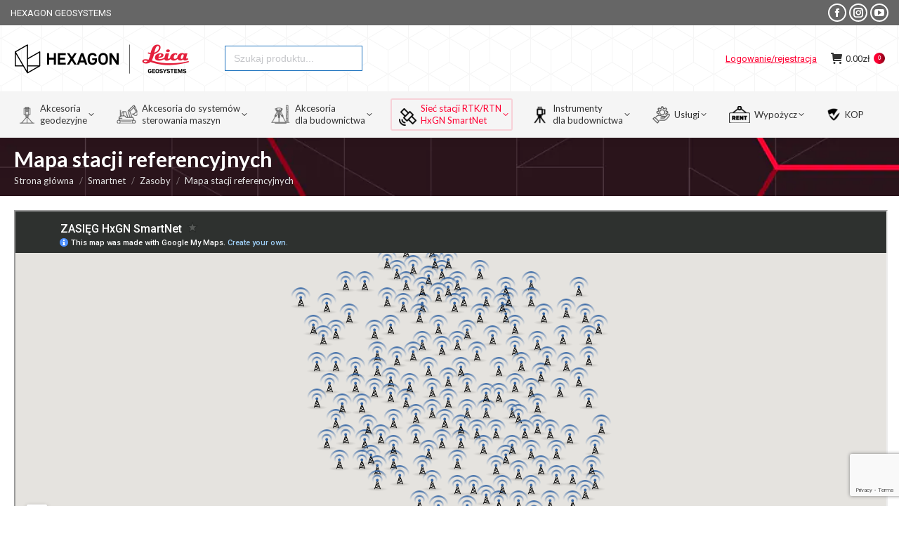

--- FILE ---
content_type: text/html; charset=UTF-8
request_url: https://sklepleicageosystems.com/smartnet/zasoby/mapa-stacji-referencyjnych/
body_size: 24358
content:
<!DOCTYPE html>
<!--[if !(IE 6) | !(IE 7) | !(IE 8)  ]><!-->
<html lang="pl-PL" class="no-js">
<!--<![endif]-->
<head>
	<meta charset="UTF-8" />
				<meta name="viewport" content="width=device-width, initial-scale=1, maximum-scale=1, user-scalable=0"/>
				<link rel="profile" href="https://gmpg.org/xfn/11" />
	<link rel="dns-prefetch" href="//cdn.hu-manity.co" />
		<!-- Cookie Compliance -->
		<script type="text/javascript">var huOptions = {"appID":"sklepleicageosystemscom-dc3deae","currentLanguage":"pl","blocking":false,"globalCookie":false,"isAdmin":false,"privacyConsent":true,"forms":[]};</script>
		<script type="text/javascript" src="https://cdn.hu-manity.co/hu-banner.min.js"></script><meta name='robots' content='index, follow, max-image-preview:large, max-snippet:-1, max-video-preview:-1' />

	<!-- This site is optimized with the Yoast SEO plugin v26.6 - https://yoast.com/wordpress/plugins/seo/ -->
	<title>Mapa stacji referencyjnych - Sklep Leica Geosystems</title>
	<link rel="canonical" href="https://sklepleicageosystems.com/smartnet/zasoby/mapa-stacji-referencyjnych/" />
	<meta property="og:locale" content="pl_PL" />
	<meta property="og:type" content="article" />
	<meta property="og:title" content="Mapa stacji referencyjnych - Sklep Leica Geosystems" />
	<meta property="og:url" content="https://sklepleicageosystems.com/smartnet/zasoby/mapa-stacji-referencyjnych/" />
	<meta property="og:site_name" content="Sklep Leica Geosystems" />
	<meta property="article:modified_time" content="2024-09-05T14:19:45+00:00" />
	<meta name="twitter:card" content="summary_large_image" />
	<script type="application/ld+json" class="yoast-schema-graph">{"@context":"https://schema.org","@graph":[{"@type":"WebPage","@id":"https://sklepleicageosystems.com/smartnet/zasoby/mapa-stacji-referencyjnych/","url":"https://sklepleicageosystems.com/smartnet/zasoby/mapa-stacji-referencyjnych/","name":"Mapa stacji referencyjnych - Sklep Leica Geosystems","isPartOf":{"@id":"https://sklepleicageosystems.com/#website"},"datePublished":"2015-07-21T11:47:38+00:00","dateModified":"2024-09-05T14:19:45+00:00","breadcrumb":{"@id":"https://sklepleicageosystems.com/smartnet/zasoby/mapa-stacji-referencyjnych/#breadcrumb"},"inLanguage":"pl-PL","potentialAction":[{"@type":"ReadAction","target":["https://sklepleicageosystems.com/smartnet/zasoby/mapa-stacji-referencyjnych/"]}]},{"@type":"BreadcrumbList","@id":"https://sklepleicageosystems.com/smartnet/zasoby/mapa-stacji-referencyjnych/#breadcrumb","itemListElement":[{"@type":"ListItem","position":1,"name":"Strona główna","item":"https://sklepleicageosystems.com/"},{"@type":"ListItem","position":2,"name":"Smartnet","item":"https://sklepleicageosystems.com/smartnet/"},{"@type":"ListItem","position":3,"name":"Zasoby","item":"https://sklepleicageosystems.com/smartnet/zasoby/"},{"@type":"ListItem","position":4,"name":"Mapa stacji referencyjnych"}]},{"@type":"WebSite","@id":"https://sklepleicageosystems.com/#website","url":"https://sklepleicageosystems.com/","name":"Sklep Leica Geosystems","description":"Instrumenty pomiarowe Leica Geosystems","publisher":{"@id":"https://sklepleicageosystems.com/#organization"},"potentialAction":[{"@type":"SearchAction","target":{"@type":"EntryPoint","urlTemplate":"https://sklepleicageosystems.com/?s={search_term_string}"},"query-input":{"@type":"PropertyValueSpecification","valueRequired":true,"valueName":"search_term_string"}}],"inLanguage":"pl-PL"},{"@type":"Organization","@id":"https://sklepleicageosystems.com/#organization","name":"Leica Geosystems","url":"https://sklepleicageosystems.com/","logo":{"@type":"ImageObject","inLanguage":"pl-PL","@id":"https://sklepleicageosystems.com/#/schema/logo/image/","url":"http://sklep.leica-geosystems.com/wp-content/uploads/2017/02/hexagon_leica_logo.jpg","contentUrl":"http://sklep.leica-geosystems.com/wp-content/uploads/2017/02/hexagon_leica_logo.jpg","width":331,"height":66,"caption":"Leica Geosystems"},"image":{"@id":"https://sklepleicageosystems.com/#/schema/logo/image/"}}]}</script>
	<!-- / Yoast SEO plugin. -->


<link rel='dns-prefetch' href='//www.googletagmanager.com' />
<link rel='dns-prefetch' href='//fonts.googleapis.com' />
<link rel="alternate" type="application/rss+xml" title="Sklep Leica Geosystems &raquo; Kanał z wpisami" href="https://sklepleicageosystems.com/feed/" />
<link rel="alternate" type="application/rss+xml" title="Sklep Leica Geosystems &raquo; Kanał z komentarzami" href="https://sklepleicageosystems.com/comments/feed/" />
<link rel="alternate" title="oEmbed (JSON)" type="application/json+oembed" href="https://sklepleicageosystems.com/wp-json/oembed/1.0/embed?url=https%3A%2F%2Fsklepleicageosystems.com%2Fsmartnet%2Fzasoby%2Fmapa-stacji-referencyjnych%2F" />
<link rel="alternate" title="oEmbed (XML)" type="text/xml+oembed" href="https://sklepleicageosystems.com/wp-json/oembed/1.0/embed?url=https%3A%2F%2Fsklepleicageosystems.com%2Fsmartnet%2Fzasoby%2Fmapa-stacji-referencyjnych%2F&#038;format=xml" />
		<!-- This site uses the Google Analytics by MonsterInsights plugin v9.11.0 - Using Analytics tracking - https://www.monsterinsights.com/ -->
							<script src="//www.googletagmanager.com/gtag/js?id=G-VPKHGKKBT4"  data-cfasync="false" data-wpfc-render="false" async></script>
			<script data-cfasync="false" data-wpfc-render="false">
				var mi_version = '9.11.0';
				var mi_track_user = true;
				var mi_no_track_reason = '';
								var MonsterInsightsDefaultLocations = {"page_location":"https:\/\/sklepleicageosystems.com\/smartnet\/zasoby\/mapa-stacji-referencyjnych\/"};
								if ( typeof MonsterInsightsPrivacyGuardFilter === 'function' ) {
					var MonsterInsightsLocations = (typeof MonsterInsightsExcludeQuery === 'object') ? MonsterInsightsPrivacyGuardFilter( MonsterInsightsExcludeQuery ) : MonsterInsightsPrivacyGuardFilter( MonsterInsightsDefaultLocations );
				} else {
					var MonsterInsightsLocations = (typeof MonsterInsightsExcludeQuery === 'object') ? MonsterInsightsExcludeQuery : MonsterInsightsDefaultLocations;
				}

								var disableStrs = [
										'ga-disable-G-VPKHGKKBT4',
									];

				/* Function to detect opted out users */
				function __gtagTrackerIsOptedOut() {
					for (var index = 0; index < disableStrs.length; index++) {
						if (document.cookie.indexOf(disableStrs[index] + '=true') > -1) {
							return true;
						}
					}

					return false;
				}

				/* Disable tracking if the opt-out cookie exists. */
				if (__gtagTrackerIsOptedOut()) {
					for (var index = 0; index < disableStrs.length; index++) {
						window[disableStrs[index]] = true;
					}
				}

				/* Opt-out function */
				function __gtagTrackerOptout() {
					for (var index = 0; index < disableStrs.length; index++) {
						document.cookie = disableStrs[index] + '=true; expires=Thu, 31 Dec 2099 23:59:59 UTC; path=/';
						window[disableStrs[index]] = true;
					}
				}

				if ('undefined' === typeof gaOptout) {
					function gaOptout() {
						__gtagTrackerOptout();
					}
				}
								window.dataLayer = window.dataLayer || [];

				window.MonsterInsightsDualTracker = {
					helpers: {},
					trackers: {},
				};
				if (mi_track_user) {
					function __gtagDataLayer() {
						dataLayer.push(arguments);
					}

					function __gtagTracker(type, name, parameters) {
						if (!parameters) {
							parameters = {};
						}

						if (parameters.send_to) {
							__gtagDataLayer.apply(null, arguments);
							return;
						}

						if (type === 'event') {
														parameters.send_to = monsterinsights_frontend.v4_id;
							var hookName = name;
							if (typeof parameters['event_category'] !== 'undefined') {
								hookName = parameters['event_category'] + ':' + name;
							}

							if (typeof MonsterInsightsDualTracker.trackers[hookName] !== 'undefined') {
								MonsterInsightsDualTracker.trackers[hookName](parameters);
							} else {
								__gtagDataLayer('event', name, parameters);
							}
							
						} else {
							__gtagDataLayer.apply(null, arguments);
						}
					}

					__gtagTracker('js', new Date());
					__gtagTracker('set', {
						'developer_id.dZGIzZG': true,
											});
					if ( MonsterInsightsLocations.page_location ) {
						__gtagTracker('set', MonsterInsightsLocations);
					}
										__gtagTracker('config', 'G-VPKHGKKBT4', {"forceSSL":"true","link_attribution":"true"} );
										window.gtag = __gtagTracker;										(function () {
						/* https://developers.google.com/analytics/devguides/collection/analyticsjs/ */
						/* ga and __gaTracker compatibility shim. */
						var noopfn = function () {
							return null;
						};
						var newtracker = function () {
							return new Tracker();
						};
						var Tracker = function () {
							return null;
						};
						var p = Tracker.prototype;
						p.get = noopfn;
						p.set = noopfn;
						p.send = function () {
							var args = Array.prototype.slice.call(arguments);
							args.unshift('send');
							__gaTracker.apply(null, args);
						};
						var __gaTracker = function () {
							var len = arguments.length;
							if (len === 0) {
								return;
							}
							var f = arguments[len - 1];
							if (typeof f !== 'object' || f === null || typeof f.hitCallback !== 'function') {
								if ('send' === arguments[0]) {
									var hitConverted, hitObject = false, action;
									if ('event' === arguments[1]) {
										if ('undefined' !== typeof arguments[3]) {
											hitObject = {
												'eventAction': arguments[3],
												'eventCategory': arguments[2],
												'eventLabel': arguments[4],
												'value': arguments[5] ? arguments[5] : 1,
											}
										}
									}
									if ('pageview' === arguments[1]) {
										if ('undefined' !== typeof arguments[2]) {
											hitObject = {
												'eventAction': 'page_view',
												'page_path': arguments[2],
											}
										}
									}
									if (typeof arguments[2] === 'object') {
										hitObject = arguments[2];
									}
									if (typeof arguments[5] === 'object') {
										Object.assign(hitObject, arguments[5]);
									}
									if ('undefined' !== typeof arguments[1].hitType) {
										hitObject = arguments[1];
										if ('pageview' === hitObject.hitType) {
											hitObject.eventAction = 'page_view';
										}
									}
									if (hitObject) {
										action = 'timing' === arguments[1].hitType ? 'timing_complete' : hitObject.eventAction;
										hitConverted = mapArgs(hitObject);
										__gtagTracker('event', action, hitConverted);
									}
								}
								return;
							}

							function mapArgs(args) {
								var arg, hit = {};
								var gaMap = {
									'eventCategory': 'event_category',
									'eventAction': 'event_action',
									'eventLabel': 'event_label',
									'eventValue': 'event_value',
									'nonInteraction': 'non_interaction',
									'timingCategory': 'event_category',
									'timingVar': 'name',
									'timingValue': 'value',
									'timingLabel': 'event_label',
									'page': 'page_path',
									'location': 'page_location',
									'title': 'page_title',
									'referrer' : 'page_referrer',
								};
								for (arg in args) {
																		if (!(!args.hasOwnProperty(arg) || !gaMap.hasOwnProperty(arg))) {
										hit[gaMap[arg]] = args[arg];
									} else {
										hit[arg] = args[arg];
									}
								}
								return hit;
							}

							try {
								f.hitCallback();
							} catch (ex) {
							}
						};
						__gaTracker.create = newtracker;
						__gaTracker.getByName = newtracker;
						__gaTracker.getAll = function () {
							return [];
						};
						__gaTracker.remove = noopfn;
						__gaTracker.loaded = true;
						window['__gaTracker'] = __gaTracker;
					})();
									} else {
										console.log("");
					(function () {
						function __gtagTracker() {
							return null;
						}

						window['__gtagTracker'] = __gtagTracker;
						window['gtag'] = __gtagTracker;
					})();
									}
			</script>
							<!-- / Google Analytics by MonsterInsights -->
		<style id='wp-img-auto-sizes-contain-inline-css'>
img:is([sizes=auto i],[sizes^="auto," i]){contain-intrinsic-size:3000px 1500px}
/*# sourceURL=wp-img-auto-sizes-contain-inline-css */
</style>
<link rel='stylesheet' id='wdp_cart-summary-css' href='https://sklepleicageosystems.com/wp-content/plugins/advanced-dynamic-pricing-for-woocommerce/BaseVersion/assets/css/cart-summary.css?ver=4.10.5' media='all' />
<style id='wp-emoji-styles-inline-css'>

	img.wp-smiley, img.emoji {
		display: inline !important;
		border: none !important;
		box-shadow: none !important;
		height: 1em !important;
		width: 1em !important;
		margin: 0 0.07em !important;
		vertical-align: -0.1em !important;
		background: none !important;
		padding: 0 !important;
	}
/*# sourceURL=wp-emoji-styles-inline-css */
</style>
<style id='classic-theme-styles-inline-css'>
/*! This file is auto-generated */
.wp-block-button__link{color:#fff;background-color:#32373c;border-radius:9999px;box-shadow:none;text-decoration:none;padding:calc(.667em + 2px) calc(1.333em + 2px);font-size:1.125em}.wp-block-file__button{background:#32373c;color:#fff;text-decoration:none}
/*# sourceURL=/wp-includes/css/classic-themes.min.css */
</style>
<style id='fpf-template-selector-style-inline-css'>
.wp-block-fpf-template-selector{max-width:100%!important;width:100%}.wp-block-fpf-template-selector .form-row .input-text,.wp-block-fpf-template-selector .form-row select{background-color:#fff;border:1px solid rgba(32,7,7,.8);border-radius:4px;box-sizing:border-box;color:#000;display:block;font-family:inherit;font-size:.875rem;font-weight:400;height:auto;letter-spacing:normal;line-height:normal;margin:0;padding:.9rem 1.1rem;width:100%}.wp-block-fpf-template-selector .form-row label{display:block;line-height:2;margin-bottom:.7em}.wp-block-fpf-template-selector .form-row select{-webkit-appearance:none;-moz-appearance:none;appearance:none;background-image:url([data-uri]);background-position:calc(100% - 1.1rem) 50%;background-repeat:no-repeat;background-size:16px;cursor:pointer;padding-right:3em}

/*# sourceURL=https://sklepleicageosystems.com/wp-content/plugins/flexible-product-fields/build/fpf-template-selector/style-index.css */
</style>
<link rel='stylesheet' id='wapf-frontend-css-css' href='https://sklepleicageosystems.com/wp-content/plugins/advanced-product-fields-for-woocommerce/assets/css/frontend.min.css?ver=1.6.18' media='all' />
<link rel='stylesheet' id='contact-form-7-css' href='https://sklepleicageosystems.com/wp-content/plugins/contact-form-7/includes/css/styles.css?ver=6.1.4' media='all' />
<link rel='stylesheet' id='pay_by_paynow_pl_styles-css' href='https://sklepleicageosystems.com/wp-content/plugins/pay-by-paynow-pl/assets/css/front.css?ver=2.5.10' media='all' />
<link rel='stylesheet' id='lf_bootstrap_css-css' href='https://sklepleicageosystems.com/wp-content/plugins/product-enquiry-pro/wisdm-forms/views/css/bootstrap.min.css?ver=8fda7d715f4d4333d5f69b6431d9de34' media='all' />
<link rel='stylesheet' id='lf_fontawesome_css-css' href='https://sklepleicageosystems.com/wp-content/plugins/product-enquiry-pro/wisdm-forms/views/css/font-awesome.min.css?ver=8fda7d715f4d4333d5f69b6431d9de34' media='all' />
<link rel='stylesheet' id='lf_style_css-css' href='https://sklepleicageosystems.com/wp-content/plugins/product-enquiry-pro/wisdm-forms/views/css/front.css?ver=8fda7d715f4d4333d5f69b6431d9de34' media='all' />
<link rel='stylesheet' id='lf_select2_css-css' href='https://sklepleicageosystems.com/wp-content/plugins/product-enquiry-pro/wisdm-forms/views/css/select2.css?ver=8fda7d715f4d4333d5f69b6431d9de34' media='all' />
<link rel='stylesheet' id='lf_jquery_ui-css' href='https://sklepleicageosystems.com/wp-content/plugins/product-enquiry-pro/wisdm-forms/views/css/jquery-ui.css?ver=8fda7d715f4d4333d5f69b6431d9de34' media='all' />
<link rel='stylesheet' id='lf_jquery_ui_timepicker_addon_css-css' href='https://sklepleicageosystems.com/wp-content/plugins/product-enquiry-pro/wisdm-forms/views/css/jquery-ui-timepicker-addon.css?ver=8fda7d715f4d4333d5f69b6431d9de34' media='all' />
<link rel='stylesheet' id='lf_rateit_css-css' href='https://sklepleicageosystems.com/wp-content/plugins/product-enquiry-pro/wisdm-forms/views/css/rateit.css?ver=8fda7d715f4d4333d5f69b6431d9de34' media='all' />
<link rel='stylesheet' id='wooGus-css' href='https://sklepleicageosystems.com/wp-content/plugins/woocommerce-gus/assets/css/gus.css?ver=1.2' media='' />
<style id='woocommerce-inline-inline-css'>
.woocommerce form .form-row .required { visibility: visible; }
/*# sourceURL=woocommerce-inline-inline-css */
</style>
<link rel='stylesheet' id='wcz-frontend-css' href='https://sklepleicageosystems.com/wp-content/plugins/woocustomizer/assets/css/frontend.css?ver=2.6.3' media='all' />
<link rel='stylesheet' id='googlefonts-css' href='https://fonts.googleapis.com/css?family=Open+Sans:300,300italic,400,400italic,600,600italic,700,700italic,800,800italic|Roboto+Condensed:300,300italic,400,400italic,700,700italic&subset=latin,latin-ext' media='all' />
<link rel='stylesheet' id='ivory-search-styles-css' href='https://sklepleicageosystems.com/wp-content/plugins/add-search-to-menu-premium/public/css/ivory-search.min.css?ver=5.5.13' media='all' />
<link rel='stylesheet' id='the7-font-css' href='https://sklepleicageosystems.com/wp-content/themes/dt-the7/fonts/icomoon-the7-font/icomoon-the7-font.min.css?ver=14.0.1.1' media='all' />
<link rel='stylesheet' id='the7-fontello-css' href='https://sklepleicageosystems.com/wp-content/themes/dt-the7/fonts/fontello/css/fontello.min.css?ver=14.0.1.1' media='all' />
<link rel='stylesheet' id='jquery-fixedheadertable-style-css' href='https://sklepleicageosystems.com/wp-content/plugins/yith-woocommerce-compare/assets/css/jquery.dataTables.css?ver=1.10.18' media='all' />
<link rel='stylesheet' id='yith_woocompare_page-css' href='https://sklepleicageosystems.com/wp-content/plugins/yith-woocommerce-compare/assets/css/compare.css?ver=3.6.0' media='all' />
<link rel='stylesheet' id='yith-woocompare-widget-css' href='https://sklepleicageosystems.com/wp-content/plugins/yith-woocommerce-compare/assets/css/widget.css?ver=3.6.0' media='all' />
<link rel='stylesheet' id='multipleSelectCss-css' href='https://sklepleicageosystems.com/wp-content/plugins/product-enquiry-pro/css/public/multiple-select.css?ver=8fda7d715f4d4333d5f69b6431d9de34' media='all' />
<link rel='stylesheet' id='quoteup_responsive-css' href='https://sklepleicageosystems.com/wp-content/plugins/product-enquiry-pro/css/public/responsive-style.css?ver=8fda7d715f4d4333d5f69b6431d9de34' media='all' />
<link rel='stylesheet' id='tablepress-default-css' href='https://sklepleicageosystems.com/wp-content/tablepress-combined.min.css?ver=25' media='all' />
<link rel='stylesheet' id='dt-web-fonts-css' href='https://fonts.googleapis.com/css?family=Lato:400,600,700,bold%7CRoboto:400,600,700%7CRoboto+Condensed:400,600,700' media='all' />
<link rel='stylesheet' id='dt-main-css' href='https://sklepleicageosystems.com/wp-content/themes/dt-the7/css/main.min.css?ver=14.0.1.1' media='all' />
<style id='dt-main-inline-css'>
body #load {
  display: block;
  height: 100%;
  overflow: hidden;
  position: fixed;
  width: 100%;
  z-index: 9901;
  opacity: 1;
  visibility: visible;
  transition: all .35s ease-out;
}
.load-wrap {
  width: 100%;
  height: 100%;
  background-position: center center;
  background-repeat: no-repeat;
  text-align: center;
  display: -ms-flexbox;
  display: -ms-flex;
  display: flex;
  -ms-align-items: center;
  -ms-flex-align: center;
  align-items: center;
  -ms-flex-flow: column wrap;
  flex-flow: column wrap;
  -ms-flex-pack: center;
  -ms-justify-content: center;
  justify-content: center;
}
.load-wrap > svg {
  position: absolute;
  top: 50%;
  left: 50%;
  transform: translate(-50%,-50%);
}
#load {
  background: var(--the7-elementor-beautiful-loading-bg,#ffffff);
  --the7-beautiful-spinner-color2: var(--the7-beautiful-spinner-color,#ff0033);
}

/*# sourceURL=dt-main-inline-css */
</style>
<link rel='stylesheet' id='the7-custom-scrollbar-css' href='https://sklepleicageosystems.com/wp-content/themes/dt-the7/lib/custom-scrollbar/custom-scrollbar.min.css?ver=14.0.1.1' media='all' />
<link rel='stylesheet' id='the7-wpbakery-css' href='https://sklepleicageosystems.com/wp-content/themes/dt-the7/css/wpbakery.min.css?ver=14.0.1.1' media='all' />
<link rel='stylesheet' id='the7-css-vars-css' href='https://sklepleicageosystems.com/wp-content/uploads/the7-css/css-vars.css?ver=8f9be2071a59' media='all' />
<link rel='stylesheet' id='dt-custom-css' href='https://sklepleicageosystems.com/wp-content/uploads/the7-css/custom.css?ver=8f9be2071a59' media='all' />
<link rel='stylesheet' id='wc-dt-custom-css' href='https://sklepleicageosystems.com/wp-content/uploads/the7-css/compatibility/wc-dt-custom.css?ver=8f9be2071a59' media='all' />
<link rel='stylesheet' id='dt-media-css' href='https://sklepleicageosystems.com/wp-content/uploads/the7-css/media.css?ver=8f9be2071a59' media='all' />
<link rel='stylesheet' id='the7-mega-menu-css' href='https://sklepleicageosystems.com/wp-content/uploads/the7-css/mega-menu.css?ver=8f9be2071a59' media='all' />
<link rel='stylesheet' id='style-css' href='https://sklepleicageosystems.com/wp-content/themes/dt-the7-child/style.css?ver=14.0.1.1' media='all' />
<link rel='stylesheet' id='the7-elementor-global-css' href='https://sklepleicageosystems.com/wp-content/themes/dt-the7/css/compatibility/elementor/elementor-global.min.css?ver=14.0.1.1' media='all' />
<link rel='stylesheet' id='wdp_pricing-table-css' href='https://sklepleicageosystems.com/wp-content/plugins/advanced-dynamic-pricing-for-woocommerce/BaseVersion/assets/css/pricing-table.css?ver=4.10.5' media='all' />
<link rel='stylesheet' id='wdp_deals-table-css' href='https://sklepleicageosystems.com/wp-content/plugins/advanced-dynamic-pricing-for-woocommerce/BaseVersion/assets/css/deals-table.css?ver=4.10.5' media='all' />
<script src="https://sklepleicageosystems.com/wp-includes/js/jquery/jquery.min.js?ver=3.7.1" id="jquery-core-js"></script>
<script src="https://sklepleicageosystems.com/wp-includes/js/jquery/jquery-migrate.min.js?ver=3.4.1" id="jquery-migrate-js"></script>
<script src="https://sklepleicageosystems.com/wp-content/plugins/google-analytics-for-wordpress/assets/js/frontend-gtag.min.js?ver=9.11.0" id="monsterinsights-frontend-script-js" async data-wp-strategy="async"></script>
<script data-cfasync="false" data-wpfc-render="false" id='monsterinsights-frontend-script-js-extra'>var monsterinsights_frontend = {"js_events_tracking":"true","download_extensions":"doc,pdf,ppt,zip,xls,docx,pptx,xlsx","inbound_paths":"[{\"path\":\"\\\/go\\\/\",\"label\":\"affiliate\"},{\"path\":\"\\\/recommend\\\/\",\"label\":\"affiliate\"}]","home_url":"https:\/\/sklepleicageosystems.com","hash_tracking":"false","v4_id":"G-VPKHGKKBT4"};</script>
<script src="https://sklepleicageosystems.com/wp-content/plugins/product-enquiry-pro/wisdm-forms/views/js/bootstrap.min.js?ver=8fda7d715f4d4333d5f69b6431d9de34" id="lf_bootstrap_js-js"></script>
<script src="https://sklepleicageosystems.com/wp-content/plugins/product-enquiry-pro/wisdm-forms/views/js/mustache.js?ver=8fda7d715f4d4333d5f69b6431d9de34" id="lf_mustache_js-js"></script>
<script src="https://sklepleicageosystems.com/wp-content/plugins/product-enquiry-pro/wisdm-forms/views/js/sha256.js?ver=8fda7d715f4d4333d5f69b6431d9de34" id="lf_sha256_js-js"></script>
<script src="https://sklepleicageosystems.com/wp-includes/js/jquery/ui/core.min.js?ver=1.13.3" id="jquery-ui-core-js"></script>
<script src="https://sklepleicageosystems.com/wp-includes/js/jquery/ui/mouse.min.js?ver=1.13.3" id="jquery-ui-mouse-js"></script>
<script src="https://sklepleicageosystems.com/wp-includes/js/jquery/ui/datepicker.min.js?ver=1.13.3" id="jquery-ui-datepicker-js"></script>
<script id="jquery-ui-datepicker-js-after">
jQuery(function(jQuery){jQuery.datepicker.setDefaults({"closeText":"Zamknij","currentText":"Dzisiaj","monthNames":["stycze\u0144","luty","marzec","kwiecie\u0144","maj","czerwiec","lipiec","sierpie\u0144","wrzesie\u0144","pa\u017adziernik","listopad","grudzie\u0144"],"monthNamesShort":["sty","lut","mar","kwi","maj","cze","lip","sie","wrz","pa\u017a","lis","gru"],"nextText":"Nast\u0119pny","prevText":"Poprzedni","dayNames":["niedziela","poniedzia\u0142ek","wtorek","\u015broda","czwartek","pi\u0105tek","sobota"],"dayNamesShort":["niedz.","pon.","wt.","\u015br.","czw.","pt.","sob."],"dayNamesMin":["N","P","W","\u015a","C","P","S"],"dateFormat":"d MM yy","firstDay":1,"isRTL":false});});
//# sourceURL=jquery-ui-datepicker-js-after
</script>
<script src="https://sklepleicageosystems.com/wp-includes/js/jquery/ui/slider.min.js?ver=1.13.3" id="jquery-ui-slider-js"></script>
<script src="https://sklepleicageosystems.com/wp-content/plugins/product-enquiry-pro/wisdm-forms/views/js/jquery-ui-timepicker-addon.js?ver=8fda7d715f4d4333d5f69b6431d9de34" id="lf_jquery_ui_timepicker_addon_js-js"></script>
<script src="https://sklepleicageosystems.com/wp-content/plugins/product-enquiry-pro/wisdm-forms/views/js/jquery.rateit.min.js?ver=8fda7d715f4d4333d5f69b6431d9de34" id="lf_jquery_rateit_js-js"></script>
<script id="jquery-validate-js-extra">
var quoteup_cf_err_msg = {"name":"Please enter valid name.","email":"Please enter a valid email address.","url":"Please enter a valid URL.","date":"Please enter a valid date.","number":"Please enter a valid number.","tel_err":"Please enter valid telephone no.","validation_err_msg":"Validation Error"};
//# sourceURL=jquery-validate-js-extra
</script>
<script src="https://sklepleicageosystems.com/wp-content/plugins/product-enquiry-pro/wisdm-forms/views/js/jquery.validate.min.js?ver=8fda7d715f4d4333d5f69b6431d9de34" id="jquery-validate-js"></script>
<script src="https://sklepleicageosystems.com/wp-content/plugins/product-enquiry-pro/wisdm-forms/views/js/frontend.js?ver=8fda7d715f4d4333d5f69b6431d9de34" id="frontendJs-js"></script>
<script src="//sklepleicageosystems.com/wp-content/plugins/revslider/sr6/assets/js/rbtools.min.js?ver=6.7.38" id="tp-tools-js"></script>
<script src="//sklepleicageosystems.com/wp-content/plugins/revslider/sr6/assets/js/rs6.min.js?ver=6.7.38" id="revmin-js"></script>
<script src="https://sklepleicageosystems.com/wp-content/plugins/woocommerce/assets/js/jquery-blockui/jquery.blockUI.min.js?ver=2.7.0-wc.10.4.3" id="wc-jquery-blockui-js" data-wp-strategy="defer"></script>
<script id="wc-add-to-cart-js-extra">
var wc_add_to_cart_params = {"ajax_url":"/wp-admin/admin-ajax.php","wc_ajax_url":"/?wc-ajax=%%endpoint%%","i18n_view_cart":"Zobacz koszyk","cart_url":"https://sklepleicageosystems.com/koszyk/","is_cart":"","cart_redirect_after_add":"yes"};
//# sourceURL=wc-add-to-cart-js-extra
</script>
<script src="https://sklepleicageosystems.com/wp-content/plugins/woocommerce/assets/js/frontend/add-to-cart.min.js?ver=10.4.3" id="wc-add-to-cart-js" data-wp-strategy="defer"></script>
<script src="https://sklepleicageosystems.com/wp-content/plugins/woocommerce/assets/js/js-cookie/js.cookie.min.js?ver=2.1.4-wc.10.4.3" id="wc-js-cookie-js" data-wp-strategy="defer"></script>
<script src="https://sklepleicageosystems.com/wp-content/plugins/js_composer/assets/js/vendors/woocommerce-add-to-cart.js?ver=8.7.2" id="vc_woocommerce-add-to-cart-js-js"></script>
<script id="quoteup-end-approval-script-js-extra">
var quote_data = {"ajax_url":"https://sklepleicageosystems.com/wp-admin/admin-ajax.php","URL":"https://sklepleicageosystems.com/koszyk/"};
//# sourceURL=quoteup-end-approval-script-js-extra
</script>
<script src="https://sklepleicageosystems.com/wp-content/plugins/product-enquiry-pro/js/public/end-approval-quote-session.js?ver=8fda7d715f4d4333d5f69b6431d9de34" id="quoteup-end-approval-script-js"></script>
<script id="dt-above-fold-js-extra">
var dtLocal = {"themeUrl":"https://sklepleicageosystems.com/wp-content/themes/dt-the7","passText":"Aby zobaczy\u0107 chronion\u0105 tre\u015b\u0107, wprowad\u017a has\u0142o poni\u017cej:","moreButtonText":{"loading":"Wczytywanie...","loadMore":"Wczytaj wi\u0119cej"},"postID":"4652","ajaxurl":"https://sklepleicageosystems.com/wp-admin/admin-ajax.php","REST":{"baseUrl":"https://sklepleicageosystems.com/wp-json/the7/v1","endpoints":{"sendMail":"/send-mail"}},"contactMessages":{"required":"One or more fields have an error. Please check and try again.","terms":"Prosz\u0119 zaakceptowa\u0107 polityk\u0119 prywatno\u015bci.","fillTheCaptchaError":"Please, fill the captcha."},"captchaSiteKey":"","ajaxNonce":"73d87ad059","pageData":{"type":"page","template":"page","layout":null},"themeSettings":{"smoothScroll":"on","lazyLoading":false,"desktopHeader":{"height":160},"ToggleCaptionEnabled":"disabled","ToggleCaption":"Nawigacja","floatingHeader":{"showAfter":150,"showMenu":true,"height":60,"logo":{"showLogo":true,"html":"\u003Cimg class=\" preload-me\" src=\"https://sklepleicageosystems.com/wp-content/uploads/2026/01/hexagon_black_LGS_KO_logo_160x27.png\" srcset=\"https://sklepleicageosystems.com/wp-content/uploads/2026/01/hexagon_black_LGS_KO_logo_160x27.png 160w, https://sklepleicageosystems.com/wp-content/uploads/2026/01/hexagon_black_LGS_KO_logo_160x27.png 160w\" width=\"160\" height=\"27\"   sizes=\"160px\" alt=\"Sklep Leica Geosystems\" /\u003E","url":"https://sklepleicageosystems.com/"}},"topLine":{"floatingTopLine":{"logo":{"showLogo":false,"html":""}}},"mobileHeader":{"firstSwitchPoint":980,"secondSwitchPoint":778,"firstSwitchPointHeight":60,"secondSwitchPointHeight":60,"mobileToggleCaptionEnabled":"disabled","mobileToggleCaption":"Menu"},"stickyMobileHeaderFirstSwitch":{"logo":{"html":"\u003Cimg class=\" preload-me\" src=\"https://sklepleicageosystems.com/wp-content/uploads/2026/01/hexagon_black_LGS_KO_logo_200x34.png\" srcset=\"https://sklepleicageosystems.com/wp-content/uploads/2026/01/hexagon_black_LGS_KO_logo_200x34.png 200w, https://sklepleicageosystems.com/wp-content/uploads/2026/01/hexagon_black_LGS_KO_logo_200x34.png 200w\" width=\"200\" height=\"34\"   sizes=\"200px\" alt=\"Sklep Leica Geosystems\" /\u003E"}},"stickyMobileHeaderSecondSwitch":{"logo":{"html":"\u003Cimg class=\" preload-me\" src=\"https://sklepleicageosystems.com/wp-content/uploads/2026/01/hexagon_black_LGS_KO_logo_200x34.png\" srcset=\"https://sklepleicageosystems.com/wp-content/uploads/2026/01/hexagon_black_LGS_KO_logo_200x34.png 200w, https://sklepleicageosystems.com/wp-content/uploads/2026/01/hexagon_black_LGS_KO_logo_200x34.png 200w\" width=\"200\" height=\"34\"   sizes=\"200px\" alt=\"Sklep Leica Geosystems\" /\u003E"}},"sidebar":{"switchPoint":992},"boxedWidth":"1340px"},"VCMobileScreenWidth":"768","wcCartFragmentHash":"590f5cf8ecfbf2461eb500df762e8709","elementor":{"settings":{"container_width":1140}}};
var dtShare = {"shareButtonText":{"facebook":"Udost\u0119pnij na Facebooku","twitter":"Udost\u0119pnij na %s","pinterest":"Przypnij to","linkedin":"Udost\u0119pnij na Linkedin","whatsapp":"Udost\u0119pnij na Whatsapp"},"overlayOpacity":"85"};
//# sourceURL=dt-above-fold-js-extra
</script>
<script src="https://sklepleicageosystems.com/wp-content/themes/dt-the7/js/above-the-fold.min.js?ver=14.0.1.1" id="dt-above-fold-js"></script>
<script src="https://sklepleicageosystems.com/wp-content/themes/dt-the7/js/compatibility/woocommerce/woocommerce.min.js?ver=14.0.1.1" id="dt-woocommerce-js"></script>

<!-- Fragment znacznika Google (gtag.js) dodany przez Site Kit -->
<!-- Fragment Google Analytics dodany przez Site Kit -->
<script src="https://www.googletagmanager.com/gtag/js?id=GT-MJJM4NH" id="google_gtagjs-js" async></script>
<script id="google_gtagjs-js-after">
window.dataLayer = window.dataLayer || [];function gtag(){dataLayer.push(arguments);}
gtag("set","linker",{"domains":["sklepleicageosystems.com"]});
gtag("js", new Date());
gtag("set", "developer_id.dZTNiMT", true);
gtag("config", "GT-MJJM4NH", {"googlesitekit_post_type":"page"});
 window._googlesitekit = window._googlesitekit || {}; window._googlesitekit.throttledEvents = []; window._googlesitekit.gtagEvent = (name, data) => { var key = JSON.stringify( { name, data } ); if ( !! window._googlesitekit.throttledEvents[ key ] ) { return; } window._googlesitekit.throttledEvents[ key ] = true; setTimeout( () => { delete window._googlesitekit.throttledEvents[ key ]; }, 5 ); gtag( "event", name, { ...data, event_source: "site-kit" } ); }; 
//# sourceURL=google_gtagjs-js-after
</script>
<script></script><link rel="https://api.w.org/" href="https://sklepleicageosystems.com/wp-json/" /><link rel="alternate" title="JSON" type="application/json" href="https://sklepleicageosystems.com/wp-json/wp/v2/pages/4652" /><link rel="EditURI" type="application/rsd+xml" title="RSD" href="https://sklepleicageosystems.com/xmlrpc.php?rsd" />

<link rel='shortlink' href='https://sklepleicageosystems.com/?p=4652' />
<meta name="generator" content="Site Kit by Google 1.168.0" />		<script type="text/javascript">
				(function(c,l,a,r,i,t,y){
					c[a]=c[a]||function(){(c[a].q=c[a].q||[]).push(arguments)};t=l.createElement(r);t.async=1;
					t.src="https://www.clarity.ms/tag/"+i+"?ref=wordpress";y=l.getElementsByTagName(r)[0];y.parentNode.insertBefore(t,y);
				})(window, document, "clarity", "script", "t5khqu7u4a");
		</script>
		<style type='text/css' media='screen'>
	body{ font-family:"Open Sans", arial, sans-serif;}
	body{ font-family:"Roboto Condensed", arial, sans-serif;}
</style>
<!-- fonts delivered by Wordpress Google Fonts, a plugin by Adrian3.com -->	<noscript><style>.woocommerce-product-gallery{ opacity: 1 !important; }</style></noscript>
	<meta name="generator" content="Elementor 3.34.1; settings: css_print_method-external, google_font-enabled, font_display-swap">
        <style type="text/css">
            .wdp_bulk_table_content .wdp_pricing_table_caption { color: #6d6d6d ! important} .wdp_bulk_table_content table thead td { color: #6d6d6d ! important} .wdp_bulk_table_content table thead td { background-color: #efefef ! important} .wdp_bulk_table_content table thead td { higlight_background_color-color: #efefef ! important} .wdp_bulk_table_content table thead td { higlight_text_color: #6d6d6d ! important} .wdp_bulk_table_content table tbody td { color: #6d6d6d ! important} .wdp_bulk_table_content table tbody td { background-color: #ffffff ! important} .wdp_bulk_table_content .wdp_pricing_table_footer { color: #6d6d6d ! important}        </style>
        			<style>
				.e-con.e-parent:nth-of-type(n+4):not(.e-lazyloaded):not(.e-no-lazyload),
				.e-con.e-parent:nth-of-type(n+4):not(.e-lazyloaded):not(.e-no-lazyload) * {
					background-image: none !important;
				}
				@media screen and (max-height: 1024px) {
					.e-con.e-parent:nth-of-type(n+3):not(.e-lazyloaded):not(.e-no-lazyload),
					.e-con.e-parent:nth-of-type(n+3):not(.e-lazyloaded):not(.e-no-lazyload) * {
						background-image: none !important;
					}
				}
				@media screen and (max-height: 640px) {
					.e-con.e-parent:nth-of-type(n+2):not(.e-lazyloaded):not(.e-no-lazyload),
					.e-con.e-parent:nth-of-type(n+2):not(.e-lazyloaded):not(.e-no-lazyload) * {
						background-image: none !important;
					}
				}
			</style>
			<meta name="generator" content="Powered by WPBakery Page Builder - drag and drop page builder for WordPress."/>
<meta name="generator" content="Powered by Slider Revolution 6.7.38 - responsive, Mobile-Friendly Slider Plugin for WordPress with comfortable drag and drop interface." />
<script type="text/javascript" id="the7-loader-script">
document.addEventListener("DOMContentLoaded", function(event) {
	var load = document.getElementById("load");
	if(!load.classList.contains('loader-removed')){
		var removeLoading = setTimeout(function() {
			load.className += " loader-removed";
		}, 300);
	}
});
</script>
		<link rel="icon" href="https://sklepleicageosystems.com/wp-content/uploads/2026/01/LGS_favico_16x16.gif" type="image/gif" sizes="16x16"/><link rel="icon" href="https://sklepleicageosystems.com/wp-content/uploads/2026/01/LGS_favico_32x32.gif" type="image/gif" sizes="32x32"/><script>function setREVStartSize(e){
			//window.requestAnimationFrame(function() {
				window.RSIW = window.RSIW===undefined ? window.innerWidth : window.RSIW;
				window.RSIH = window.RSIH===undefined ? window.innerHeight : window.RSIH;
				try {
					var pw = document.getElementById(e.c).parentNode.offsetWidth,
						newh;
					pw = pw===0 || isNaN(pw) || (e.l=="fullwidth" || e.layout=="fullwidth") ? window.RSIW : pw;
					e.tabw = e.tabw===undefined ? 0 : parseInt(e.tabw);
					e.thumbw = e.thumbw===undefined ? 0 : parseInt(e.thumbw);
					e.tabh = e.tabh===undefined ? 0 : parseInt(e.tabh);
					e.thumbh = e.thumbh===undefined ? 0 : parseInt(e.thumbh);
					e.tabhide = e.tabhide===undefined ? 0 : parseInt(e.tabhide);
					e.thumbhide = e.thumbhide===undefined ? 0 : parseInt(e.thumbhide);
					e.mh = e.mh===undefined || e.mh=="" || e.mh==="auto" ? 0 : parseInt(e.mh,0);
					if(e.layout==="fullscreen" || e.l==="fullscreen")
						newh = Math.max(e.mh,window.RSIH);
					else{
						e.gw = Array.isArray(e.gw) ? e.gw : [e.gw];
						for (var i in e.rl) if (e.gw[i]===undefined || e.gw[i]===0) e.gw[i] = e.gw[i-1];
						e.gh = e.el===undefined || e.el==="" || (Array.isArray(e.el) && e.el.length==0)? e.gh : e.el;
						e.gh = Array.isArray(e.gh) ? e.gh : [e.gh];
						for (var i in e.rl) if (e.gh[i]===undefined || e.gh[i]===0) e.gh[i] = e.gh[i-1];
											
						var nl = new Array(e.rl.length),
							ix = 0,
							sl;
						e.tabw = e.tabhide>=pw ? 0 : e.tabw;
						e.thumbw = e.thumbhide>=pw ? 0 : e.thumbw;
						e.tabh = e.tabhide>=pw ? 0 : e.tabh;
						e.thumbh = e.thumbhide>=pw ? 0 : e.thumbh;
						for (var i in e.rl) nl[i] = e.rl[i]<window.RSIW ? 0 : e.rl[i];
						sl = nl[0];
						for (var i in nl) if (sl>nl[i] && nl[i]>0) { sl = nl[i]; ix=i;}
						var m = pw>(e.gw[ix]+e.tabw+e.thumbw) ? 1 : (pw-(e.tabw+e.thumbw)) / (e.gw[ix]);
						newh =  (e.gh[ix] * m) + (e.tabh + e.thumbh);
					}
					var el = document.getElementById(e.c);
					if (el!==null && el) el.style.height = newh+"px";
					el = document.getElementById(e.c+"_wrapper");
					if (el!==null && el) {
						el.style.height = newh+"px";
						el.style.display = "block";
					}
				} catch(e){
					console.log("Failure at Presize of Slider:" + e)
				}
			//});
		  };</script>
<style id="kirki-inline-styles"></style><noscript><style> .wpb_animate_when_almost_visible { opacity: 1; }</style></noscript>			<style type="text/css" media="screen">
			/* Ivory search custom CSS code */
			.is-form-style input.is-search-input {
width: 99.9%;
}
			</style>
					<style type="text/css">
						#is-ajax-search-result-2100 .is-ajax-search-post:hover,
	            #is-ajax-search-result-2100 .is-show-more-results:hover,
	            #is-ajax-search-details-2100 .is-ajax-search-tags-details > div:hover,
	            #is-ajax-search-details-2100 .is-ajax-search-categories-details > div:hover {
					background-color: #f2f2f2 !important;
				}
                        				#is-ajax-search-result-2100 a,
                #is-ajax-search-details-2100 a:not(.button) {
					color: #ff0023 !important;
				}
                #is-ajax-search-details-2100 .is-ajax-woocommerce-actions a.button {
                	background-color: #ff0023 !important;
                }
                        			.is-form-id-2100 .is-search-submit:focus,
			.is-form-id-2100 .is-search-submit:hover,
			.is-form-id-2100 .is-search-submit,
            .is-form-id-2100 .is-search-icon {
			color: #ffffff !important;            background-color: #ff0023 !important;            			}
                        	.is-form-id-2100 .is-search-submit path {
					fill: #ffffff !important;            	}
            			.is-form-style-1.is-form-id-2100 .is-search-input:focus,
			.is-form-style-1.is-form-id-2100 .is-search-input:hover,
			.is-form-style-1.is-form-id-2100 .is-search-input,
			.is-form-style-2.is-form-id-2100 .is-search-input:focus,
			.is-form-style-2.is-form-id-2100 .is-search-input:hover,
			.is-form-style-2.is-form-id-2100 .is-search-input,
			.is-form-style-3.is-form-id-2100 .is-search-input:focus,
			.is-form-style-3.is-form-id-2100 .is-search-input:hover,
			.is-form-style-3.is-form-id-2100 .is-search-input,
			.is-form-id-2100 .is-search-input:focus,
			.is-form-id-2100 .is-search-input:hover,
			.is-form-id-2100 .is-search-input {
                                                                border-color: #1e73be !important;                                			}
                        			</style>
		</head>
<body id="the7-body" class="wp-singular page-template-default page page-id-4652 page-child parent-pageid-4439 wp-embed-responsive wp-theme-dt-the7 wp-child-theme-dt-the7-child theme-dt-the7 cookies-not-set woocommerce-no-js wcz-woocommerce dt-the7 dt-responsive-on right-mobile-menu-close-icon ouside-menu-close-icon mobile-hamburger-close-bg-enable mobile-hamburger-close-bg-hover-enable  fade-medium-mobile-menu-close-icon fade-medium-menu-close-icon accent-gradient srcset-enabled btn-flat custom-btn-color btn-bg-off custom-btn-hover-color footer-overlap phantom-fade phantom-shadow-decoration phantom-custom-logo-on floating-top-bar sticky-mobile-header top-header first-switch-logo-left first-switch-menu-right second-switch-logo-left second-switch-menu-right right-mobile-menu layzr-loading-on no-avatars popup-message-style the7-ver-14.0.1.1 wpb-js-composer js-comp-ver-8.7.2 vc_responsive elementor-default elementor-kit-40967">
<!-- The7 14.0.1.1 -->
<div id="load" class="spinner-loader">
	<div class="load-wrap"><style type="text/css">
    [class*="the7-spinner-animate-"]{
        animation: spinner-animation 1s cubic-bezier(1,1,1,1) infinite;
        x:46.5px;
        y:40px;
        width:7px;
        height:20px;
        fill:var(--the7-beautiful-spinner-color2);
        opacity: 0.2;
    }
    .the7-spinner-animate-2{
        animation-delay: 0.083s;
    }
    .the7-spinner-animate-3{
        animation-delay: 0.166s;
    }
    .the7-spinner-animate-4{
         animation-delay: 0.25s;
    }
    .the7-spinner-animate-5{
         animation-delay: 0.33s;
    }
    .the7-spinner-animate-6{
         animation-delay: 0.416s;
    }
    .the7-spinner-animate-7{
         animation-delay: 0.5s;
    }
    .the7-spinner-animate-8{
         animation-delay: 0.58s;
    }
    .the7-spinner-animate-9{
         animation-delay: 0.666s;
    }
    .the7-spinner-animate-10{
         animation-delay: 0.75s;
    }
    .the7-spinner-animate-11{
        animation-delay: 0.83s;
    }
    .the7-spinner-animate-12{
        animation-delay: 0.916s;
    }
    @keyframes spinner-animation{
        from {
            opacity: 1;
        }
        to{
            opacity: 0;
        }
    }
</style>
<svg width="75px" height="75px" xmlns="http://www.w3.org/2000/svg" viewBox="0 0 100 100" preserveAspectRatio="xMidYMid">
	<rect class="the7-spinner-animate-1" rx="5" ry="5" transform="rotate(0 50 50) translate(0 -30)"></rect>
	<rect class="the7-spinner-animate-2" rx="5" ry="5" transform="rotate(30 50 50) translate(0 -30)"></rect>
	<rect class="the7-spinner-animate-3" rx="5" ry="5" transform="rotate(60 50 50) translate(0 -30)"></rect>
	<rect class="the7-spinner-animate-4" rx="5" ry="5" transform="rotate(90 50 50) translate(0 -30)"></rect>
	<rect class="the7-spinner-animate-5" rx="5" ry="5" transform="rotate(120 50 50) translate(0 -30)"></rect>
	<rect class="the7-spinner-animate-6" rx="5" ry="5" transform="rotate(150 50 50) translate(0 -30)"></rect>
	<rect class="the7-spinner-animate-7" rx="5" ry="5" transform="rotate(180 50 50) translate(0 -30)"></rect>
	<rect class="the7-spinner-animate-8" rx="5" ry="5" transform="rotate(210 50 50) translate(0 -30)"></rect>
	<rect class="the7-spinner-animate-9" rx="5" ry="5" transform="rotate(240 50 50) translate(0 -30)"></rect>
	<rect class="the7-spinner-animate-10" rx="5" ry="5" transform="rotate(270 50 50) translate(0 -30)"></rect>
	<rect class="the7-spinner-animate-11" rx="5" ry="5" transform="rotate(300 50 50) translate(0 -30)"></rect>
	<rect class="the7-spinner-animate-12" rx="5" ry="5" transform="rotate(330 50 50) translate(0 -30)"></rect>
</svg></div>
</div>
<div id="page" >
	<a class="skip-link screen-reader-text" href="#content">Przewiń do zawartości</a>

<div class="masthead classic-header left bg-behind-menu widgets full-height shadow-decoration shadow-mobile-header-decoration small-mobile-menu-icon dt-parent-menu-clickable show-sub-menu-on-hover show-device-logo show-mobile-logo" >

	<div class="top-bar top-bar-line-hide">
	<div class="top-bar-bg" ></div>
	<div class="left-widgets mini-widgets"><div class="text-area show-on-desktop in-top-bar-left hide-on-second-switch"><p><a href="https://hexagon.com/company/divisions/geosystems" target="_blank" style="text-decoration: none">HEXAGON GEOSYSTEMS</a></p>
</div></div><div class="right-widgets mini-widgets"><div class="soc-ico show-on-desktop in-top-bar-right in-menu-second-switch disabled-bg custom-border border-on hover-custom-bg hover-disabled-border  hover-border-off"><a title="Facebook otworzy się w nowym oknie" href="https://www.facebook.com/LeicaGeosystems" target="_blank" class="facebook"><span class="soc-font-icon"></span><span class="screen-reader-text">Facebook otworzy się w nowym oknie</span></a><a title="Instagram otworzy się w nowym oknie" href="https://www.instagram.com/leicageosystems_polska/" target="_blank" class="instagram"><span class="soc-font-icon"></span><span class="screen-reader-text">Instagram otworzy się w nowym oknie</span></a><a title="YouTube otworzy się w nowym oknie" href="https://www.youtube.com/c/leicageosystemspolska" target="_blank" class="you-tube"><span class="soc-font-icon"></span><span class="screen-reader-text">YouTube otworzy się w nowym oknie</span></a></div></div></div>

	<header class="header-bar" role="banner">

		<div class="branding">
	<div id="site-title" class="assistive-text">Sklep Leica Geosystems</div>
	<div id="site-description" class="assistive-text">Instrumenty pomiarowe Leica Geosystems</div>
	<a class="" href="https://sklepleicageosystems.com/"><img class=" preload-me" src="https://sklepleicageosystems.com/wp-content/uploads/2026/01/hexagon_black_LGS_KO_logo_250x43.png" srcset="https://sklepleicageosystems.com/wp-content/uploads/2026/01/hexagon_black_LGS_KO_logo_250x43.png 250w, https://sklepleicageosystems.com/wp-content/uploads/2026/01/hexagon_black_LGS_KO_logo_250x43.png 250w" width="250" height="43"   sizes="250px" alt="Sklep Leica Geosystems" /><img class="mobile-logo preload-me" src="https://sklepleicageosystems.com/wp-content/uploads/2026/01/hexagon_black_LGS_KO_logo_200x34.png" srcset="https://sklepleicageosystems.com/wp-content/uploads/2026/01/hexagon_black_LGS_KO_logo_200x34.png 200w, https://sklepleicageosystems.com/wp-content/uploads/2026/01/hexagon_black_LGS_KO_logo_200x34.png 200w" width="200" height="34"   sizes="200px" alt="Sklep Leica Geosystems" /></a><div class="mini-widgets">							<style type="text/css" media="screen">
							#is-ajax-search-result-2100 .is-highlight { background-color: #eeee22 !important;}
							#is-ajax-search-result-2100 .meta .is-highlight { background-color: transparent !important;}
							</style>
						<div class="text-area show-on-desktop near-logo-first-switch in-menu-second-switch"><form data-min-no-for-search=2 data-result-box-max-height=400 data-form-id=2100 class="is-search-form is-disable-submit is-form-style is-form-style-2 is-form-id-2100 is-ajax-search" action="https://sklepleicageosystems.com/" method="get" role="search" ><label for="is-search-input-2100"><span class="is-screen-reader-text">Search for:</span><input  type="search" id="is-search-input-2100" name="s" value="" class="is-search-input" placeholder="Szukaj produktu..." autocomplete=off /><span class="is-loader-image" style="display: none;background-image:url(https://sklepleicageosystems.com/wp-content/plugins/add-search-to-menu-premium/public/images/spinner.gif);" ></span></label><input type="hidden" name="id" value="2100" /></form>
</div></div><div class="mini-widgets"><div class="text-area show-on-desktop near-logo-first-switch in-menu-second-switch"><p><a href="https://sklepleicageosystems.com/moje-konto/">Logowanie/rejestracja</a></p>
</div><div class="show-on-desktop near-logo-first-switch near-logo-second-switch">
<div class="wc-shopping-cart shopping-cart round-counter-style show-sub-cart" data-cart-hash="590f5cf8ecfbf2461eb500df762e8709">

	<a class="wc-ico-cart round-counter-style show-sub-cart" href="https://sklepleicageosystems.com/koszyk/"><i class="the7-mw-icon-cart-bold"></i><span class="woocommerce-Price-amount amount"><bdi>0.00<span class="woocommerce-Price-currencySymbol">&#122;&#322;</span></bdi></span><span class="counter">0</span></a>

	<div class="shopping-cart-wrap">
		<div class="shopping-cart-inner">
			
						<p class="buttons top-position">
				<a href="https://sklepleicageosystems.com/koszyk/" class="button view-cart">Zobacz koszyk</a><a href="https://sklepleicageosystems.com/zamowienie/" class="button checkout">Zamówienie</a>			</p>

						<ul class="cart_list product_list_widget empty">
				<li>Brak produktów w koszyku.</li>			</ul>
			<div class="shopping-cart-bottom" style="display: none">
				<p class="total">
					<strong>Razem:</strong> <span class="woocommerce-Price-amount amount"><bdi>0.00<span class="woocommerce-Price-currencySymbol">&#122;&#322;</span></bdi></span>				</p>
				<p class="buttons">
					<a href="https://sklepleicageosystems.com/koszyk/" class="button view-cart">Zobacz koszyk</a><a href="https://sklepleicageosystems.com/zamowienie/" class="button checkout">Zamówienie</a>				</p>
			</div>
					</div>
	</div>

</div>
</div></div></div>

		<nav class="navigation">

			<ul id="primary-menu" class="main-nav bg-outline-decoration hover-outline-decoration active-outline-decoration level-arrows-on outside-item-remove-margin"><li class="menu-item menu-item-type-taxonomy menu-item-object-product_cat menu-item-has-children menu-item-41009 first has-children depth-0"><a href='https://sklepleicageosystems.com/kategoria-produktu/akcesoria-do-instrumentow-geodezyjnych/' class=' mega-menu-img mega-menu-img-left' data-level='1' aria-haspopup='true' aria-expanded='false'><img class="preload-me lazy-load aspect" src="data:image/svg+xml,%3Csvg%20xmlns%3D&#39;http%3A%2F%2Fwww.w3.org%2F2000%2Fsvg&#39;%20viewBox%3D&#39;0%200%2025%2025&#39;%2F%3E" data-src="https://sklepleicageosystems.com/wp-content/uploads/2023/08/Hexagon_Icon_Black_Surveying-25x25.png" data-srcset="https://sklepleicageosystems.com/wp-content/uploads/2023/08/Hexagon_Icon_Black_Surveying-25x25.png 25w, https://sklepleicageosystems.com/wp-content/uploads/2023/08/Hexagon_Icon_Black_Surveying-50x50.png 50w" loading="eager" sizes="(max-width: 25px) 100vw, 25px" alt="Menu icon" width="25" height="25"  style="--ratio: 25 / 25;border-radius: 0px;margin: 0px 6px 0px 0px;" /><span class="menu-item-text"><span class="menu-text">Akcesoria<br>geodezyjne</span></span></a><ul class="sub-nav gradient-hover hover-style-bg level-arrows-on" role="group"><li class="menu-item menu-item-type-taxonomy menu-item-object-product_cat menu-item-41080 first depth-1"><a href='https://sklepleicageosystems.com/kategoria-produktu/akcesoria-do-instrumentow-geodezyjnych/adaptery-i-wsporniki/' data-level='2'><span class="menu-item-text"><span class="menu-text">Adaptery i wsporniki</span></span></a></li> <li class="menu-item menu-item-type-taxonomy menu-item-object-product_cat menu-item-41081 depth-1"><a href='https://sklepleicageosystems.com/kategoria-produktu/akcesoria-do-instrumentow-geodezyjnych/akcesoria-do-kontrolerow-i-tachimetrow/' data-level='2'><span class="menu-item-text"><span class="menu-text">Akcesoria do kontrolerów i tachimetrów</span></span></a></li> <li class="menu-item menu-item-type-taxonomy menu-item-object-product_cat menu-item-41082 depth-1"><a href='https://sklepleicageosystems.com/kategoria-produktu/akcesoria-do-instrumentow-geodezyjnych/akcesoria-radiowe/' data-level='2'><span class="menu-item-text"><span class="menu-text">Akcesoria radiowe</span></span></a></li> <li class="menu-item menu-item-type-taxonomy menu-item-object-product_cat menu-item-41083 depth-1"><a href='https://sklepleicageosystems.com/kategoria-produktu/akcesoria-do-instrumentow-geodezyjnych/baterie/' data-level='2'><span class="menu-item-text"><span class="menu-text">Baterie</span></span></a></li> </ul></li> <li class="menu-item menu-item-type-taxonomy menu-item-object-product_cat menu-item-has-children menu-item-41010 has-children depth-0"><a href='https://sklepleicageosystems.com/kategoria-produktu/akcesoria-do-systemow-sterowania-maszyn/' class=' mega-menu-img mega-menu-img-left' data-level='1' aria-haspopup='true' aria-expanded='false'><img class="preload-me lazy-load aspect" src="data:image/svg+xml,%3Csvg%20xmlns%3D&#39;http%3A%2F%2Fwww.w3.org%2F2000%2Fsvg&#39;%20viewBox%3D&#39;0%200%2030%2030&#39;%2F%3E" data-src="https://sklepleicageosystems.com/wp-content/uploads/2023/09/MC-30x30.png" data-srcset="https://sklepleicageosystems.com/wp-content/uploads/2023/09/MC-30x30.png 30w, https://sklepleicageosystems.com/wp-content/uploads/2023/09/MC.png 50w" loading="eager" sizes="(max-width: 30px) 100vw, 30px" alt="Menu icon" width="30" height="30"  style="--ratio: 30 / 30;border-radius: 0px;margin: 0px 6px 0px 0px;" /><span class="menu-item-text"><span class="menu-text">Akcesoria do systemów<br>sterowania maszyn</span></span></a><ul class="sub-nav gradient-hover hover-style-bg level-arrows-on" role="group"><li class="menu-item menu-item-type-taxonomy menu-item-object-product_cat menu-item-has-children menu-item-41084 first has-children depth-1"><a href='https://sklepleicageosystems.com/kategoria-produktu/akcesoria-do-systemow-sterowania-maszyn/akcesoria-do-kontrolerow/' data-level='2' aria-haspopup='true' aria-expanded='false'><span class="menu-item-text"><span class="menu-text">Akcesoria do kontrolerów</span></span></a><ul class="sub-nav gradient-hover hover-style-bg level-arrows-on" role="group"><li class="menu-item menu-item-type-taxonomy menu-item-object-product_cat menu-item-41085 first depth-2"><a href='https://sklepleicageosystems.com/kategoria-produktu/akcesoria-do-systemow-sterowania-maszyn/akcesoria-do-kontrolerow/baterie-i-ladowarki/' data-level='3'><span class="menu-item-text"><span class="menu-text">Baterie i ładowarki</span></span></a></li> </ul></li> <li class="menu-item menu-item-type-taxonomy menu-item-object-product_cat menu-item-has-children menu-item-41086 has-children depth-1"><a href='https://sklepleicageosystems.com/kategoria-produktu/akcesoria-do-systemow-sterowania-maszyn/akcesoria-do-tachimetrow/' data-level='2' aria-haspopup='true' aria-expanded='false'><span class="menu-item-text"><span class="menu-text">Akcesoria do tachimetrów</span></span></a><ul class="sub-nav gradient-hover hover-style-bg level-arrows-on" role="group"><li class="menu-item menu-item-type-taxonomy menu-item-object-product_cat menu-item-41087 first depth-2"><a href='https://sklepleicageosystems.com/kategoria-produktu/akcesoria-do-systemow-sterowania-maszyn/akcesoria-do-tachimetrow/baterie-i-zasilacze-akcesoria-terenowe/' data-level='3'><span class="menu-item-text"><span class="menu-text">Baterie i zasilacze</span></span></a></li> </ul></li> <li class="menu-item menu-item-type-taxonomy menu-item-object-product_cat menu-item-has-children menu-item-41088 has-children depth-1"><a href='https://sklepleicageosystems.com/kategoria-produktu/akcesoria-do-systemow-sterowania-maszyn/akcesoria-gnss/' data-level='2' aria-haspopup='true' aria-expanded='false'><span class="menu-item-text"><span class="menu-text">Akcesoria GNSS</span></span></a><ul class="sub-nav gradient-hover hover-style-bg level-arrows-on" role="group"><li class="menu-item menu-item-type-taxonomy menu-item-object-product_cat menu-item-41089 first depth-2"><a href='https://sklepleicageosystems.com/kategoria-produktu/akcesoria-do-systemow-sterowania-maszyn/akcesoria-gnss/baterie-i-zasilacze-akcesoria-gnss/' data-level='3'><span class="menu-item-text"><span class="menu-text">Baterie i zasilacze</span></span></a></li> </ul></li> </ul></li> <li class="menu-item menu-item-type-taxonomy menu-item-object-product_cat menu-item-has-children menu-item-41011 has-children depth-0"><a href='https://sklepleicageosystems.com/kategoria-produktu/akcesoria-do-instrumentow-budowlanych/' class=' mega-menu-img mega-menu-img-left' data-level='1' aria-haspopup='true' aria-expanded='false'><img class="preload-me lazy-load aspect" src="data:image/svg+xml,%3Csvg%20xmlns%3D&#39;http%3A%2F%2Fwww.w3.org%2F2000%2Fsvg&#39;%20viewBox%3D&#39;0%200%2030%2030&#39;%2F%3E" data-src="https://sklepleicageosystems.com/wp-content/uploads/2023/08/land-survey-icon-14-30x30.png" data-srcset="https://sklepleicageosystems.com/wp-content/uploads/2023/08/land-survey-icon-14-30x30.png 30w, https://sklepleicageosystems.com/wp-content/uploads/2023/08/land-survey-icon-14-60x60.png 60w" loading="eager" sizes="(max-width: 30px) 100vw, 30px" alt="Menu icon" width="30" height="30"  style="--ratio: 30 / 30;border-radius: 0px;margin: 0px 6px 0px 0px;" /><span class="menu-item-text"><span class="menu-text">Akcesoria<br>dla budownictwa</span></span></a><ul class="sub-nav gradient-hover hover-style-bg level-arrows-on" role="group"><li class="menu-item menu-item-type-taxonomy menu-item-object-product_cat menu-item-41074 first depth-1"><a href='https://sklepleicageosystems.com/kategoria-produktu/akcesoria-do-instrumentow-budowlanych/akcesoria-dalmierze-laserowe/' data-level='2'><span class="menu-item-text"><span class="menu-text">Akcesoria do dalmierzy laserowych</span></span></a></li> <li class="menu-item menu-item-type-taxonomy menu-item-object-product_cat menu-item-41075 depth-1"><a href='https://sklepleicageosystems.com/kategoria-produktu/akcesoria-do-instrumentow-budowlanych/akcesoria-lasery-punktowe-krzyzowe/' data-level='2'><span class="menu-item-text"><span class="menu-text">Akcesoria do laserów punktowych i krzyżowych</span></span></a></li> <li class="menu-item menu-item-type-taxonomy menu-item-object-product_cat menu-item-41076 depth-1"><a href='https://sklepleicageosystems.com/kategoria-produktu/akcesoria-do-instrumentow-budowlanych/akcesoria-niwelatory-cyfrowe/' data-level='2'><span class="menu-item-text"><span class="menu-text">Akcesoria do niwelatorów cyfrowych</span></span></a></li> <li class="menu-item menu-item-type-taxonomy menu-item-object-product_cat menu-item-41077 depth-1"><a href='https://sklepleicageosystems.com/kategoria-produktu/akcesoria-do-instrumentow-budowlanych/akcesoria-niwelatory-laserowe/' data-level='2'><span class="menu-item-text"><span class="menu-text">Akcesoria do niwelatorów laserowych</span></span></a></li> <li class="menu-item menu-item-type-taxonomy menu-item-object-product_cat menu-item-41078 depth-1"><a href='https://sklepleicageosystems.com/kategoria-produktu/akcesoria-do-instrumentow-budowlanych/akcesoria-niwelatory-optyczne/' data-level='2'><span class="menu-item-text"><span class="menu-text">Akcesoria do niwelatorów optycznych</span></span></a></li> <li class="menu-item menu-item-type-taxonomy menu-item-object-product_cat menu-item-41079 depth-1"><a href='https://sklepleicageosystems.com/kategoria-produktu/akcesoria-do-instrumentow-budowlanych/akcesoria-wyrywacze-instalacji-podziemnych/' data-level='2'><span class="menu-item-text"><span class="menu-text">Akcesoria do wykrywaczy instalacji podziemnych i generatorów sygnału</span></span></a></li> </ul></li> <li class="menu-item menu-item-type-taxonomy menu-item-object-product_cat current-menu-ancestor menu-item-has-children menu-item-41012 act has-children depth-0 dt-mega-menu mega-full-width mega-column-5"><a href='https://sklepleicageosystems.com/kategoria-produktu/uslugi/smartnet/' class=' mega-menu-img mega-menu-img-left' data-level='1' aria-haspopup='true' aria-expanded='false'><img class="preload-me lazy-load aspect" src="data:image/svg+xml,%3Csvg%20xmlns%3D&#39;http%3A%2F%2Fwww.w3.org%2F2000%2Fsvg&#39;%20viewBox%3D&#39;0%200%2025%2025&#39;%2F%3E" data-src="https://sklepleicageosystems.com/wp-content/uploads/2023/08/SATTELITE-ICON-25x25.png" data-srcset="https://sklepleicageosystems.com/wp-content/uploads/2023/08/SATTELITE-ICON-25x25.png 25w, https://sklepleicageosystems.com/wp-content/uploads/2023/08/SATTELITE-ICON-50x50.png 50w" loading="eager" sizes="(max-width: 25px) 100vw, 25px" alt="Menu icon" width="25" height="25"  style="--ratio: 25 / 25;border-radius: 0px;margin: 6px 6px 0px 6px;" /><span class="menu-item-text"><span class="menu-text">Sieć stacji RTK/RTN <br> HxGN SmartNet</span></span></a><div class="dt-mega-menu-wrap"><ul class="sub-nav gradient-hover hover-style-bg level-arrows-on" role="group"><li class="menu-item menu-item-type-post_type menu-item-object-page menu-item-has-children menu-item-41045 first has-children depth-1 no-link dt-mega-parent wf-1-5"><a href='https://sklepleicageosystems.com/smartnet/nasze-uslugi/' data-level='2' aria-haspopup='true' aria-expanded='false'><span class="menu-item-text"><span class="menu-text">Nasze usługi</span></span></a><ul class="sub-nav gradient-hover hover-style-bg level-arrows-on" role="group"><li class="menu-item menu-item-type-post_type menu-item-object-page menu-item-41049 first depth-2"><a href='https://sklepleicageosystems.com/smartnet/nasze-uslugi/siec-rtn/' data-level='3'><span class="menu-item-text"><span class="menu-text">Sieć RTN</span></span></a></li> <li class="menu-item menu-item-type-post_type menu-item-object-page menu-item-41046 depth-2"><a href='https://sklepleicageosystems.com/smartnet/nasze-uslugi/opracowanie-danych/' data-level='3'><span class="menu-item-text"><span class="menu-text">Opracowanie danych</span></span></a></li> <li class="menu-item menu-item-type-post_type menu-item-object-page menu-item-41048 depth-2"><a href='https://sklepleicageosystems.com/smartnet/nasze-uslugi/pojedyncza-stacja-referencyjna/' data-level='3'><span class="menu-item-text"><span class="menu-text">Pojedyncza stacja referencyjna</span></span></a></li> <li class="menu-item menu-item-type-post_type menu-item-object-page menu-item-41047 depth-2"><a href='https://sklepleicageosystems.com/smartnet/nasze-uslugi/pobieranie-danych-rinex/' data-level='3'><span class="menu-item-text"><span class="menu-text">Pobieranie danych RINEX</span></span></a></li> </ul></li> <li class="menu-item menu-item-type-post_type menu-item-object-page menu-item-has-children menu-item-41059 has-children depth-1 no-link dt-mega-parent wf-1-5"><a href='https://sklepleicageosystems.com/smartnet/zastosowania/' data-level='2' aria-haspopup='true' aria-expanded='false'><span class="menu-item-text"><span class="menu-text">Zastosowania</span></span></a><ul class="sub-nav gradient-hover hover-style-bg level-arrows-on" role="group"><li class="menu-item menu-item-type-post_type menu-item-object-page menu-item-41060 first depth-2"><a href='https://sklepleicageosystems.com/smartnet/zastosowania/budownictwo/' data-level='3'><span class="menu-item-text"><span class="menu-text">Budownictwo</span></span></a></li> <li class="menu-item menu-item-type-post_type menu-item-object-page menu-item-41061 depth-2"><a href='https://sklepleicageosystems.com/smartnet/zastosowania/geodezja/' data-level='3'><span class="menu-item-text"><span class="menu-text">Geodezja</span></span></a></li> <li class="menu-item menu-item-type-post_type menu-item-object-page menu-item-41062 depth-2"><a href='https://sklepleicageosystems.com/smartnet/zastosowania/gisdgnss/' data-level='3'><span class="menu-item-text"><span class="menu-text">GIS/DGNSS</span></span></a></li> <li class="menu-item menu-item-type-post_type menu-item-object-page menu-item-41064 depth-2"><a href='https://sklepleicageosystems.com/smartnet/zastosowania/sterowanie-maszyn/' data-level='3'><span class="menu-item-text"><span class="menu-text">Sterowanie maszyn</span></span></a></li> <li class="menu-item menu-item-type-post_type menu-item-object-page menu-item-41063 depth-2"><a href='https://sklepleicageosystems.com/smartnet/zastosowania/rolnictwo/' data-level='3'><span class="menu-item-text"><span class="menu-text">Rolnictwo</span></span></a></li> </ul></li> <li class="menu-item menu-item-type-post_type menu-item-object-page current-page-ancestor current-menu-ancestor current-menu-parent current-page-parent current_page_parent current_page_ancestor menu-item-has-children menu-item-41053 act has-children depth-1 no-link dt-mega-parent wf-1-5"><a href='https://sklepleicageosystems.com/smartnet/zasoby/' data-level='2' aria-haspopup='true' aria-expanded='false'><span class="menu-item-text"><span class="menu-text">Zasoby</span></span></a><ul class="sub-nav gradient-hover hover-style-bg level-arrows-on" role="group"><li class="menu-item menu-item-type-post_type menu-item-object-page current-menu-item page_item page-item-4652 current_page_item menu-item-41056 act first depth-2"><a href='https://sklepleicageosystems.com/smartnet/zasoby/mapa-stacji-referencyjnych/' data-level='3'><span class="menu-item-text"><span class="menu-text">Mapa stacji referencyjnych</span></span></a></li> <li class="menu-item menu-item-type-post_type menu-item-object-page menu-item-41057 depth-2"><a href='https://sklepleicageosystems.com/smartnet/zasoby/monitor-stanu-atmosfery/' data-level='3'><span class="menu-item-text"><span class="menu-text">Monitor stanu atmosfery</span></span></a></li> <li class="menu-item menu-item-type-post_type menu-item-object-page menu-item-41054 depth-2"><a href='https://sklepleicageosystems.com/smartnet/zasoby/faq/' data-level='3'><span class="menu-item-text"><span class="menu-text">FAQ</span></span></a></li> <li class="menu-item menu-item-type-post_type menu-item-object-page menu-item-41055 depth-2"><a href='https://sklepleicageosystems.com/smartnet/zasoby/linki/' data-level='3'><span class="menu-item-text"><span class="menu-text">Linki</span></span></a></li> </ul></li> <li class="menu-item menu-item-type-post_type menu-item-object-page menu-item-has-children menu-item-41050 has-children depth-1 no-link dt-mega-parent wf-1-5"><a href='https://sklepleicageosystems.com/smartnet/opis-dzialania-sieci/' data-level='2' aria-haspopup='true' aria-expanded='false'><span class="menu-item-text"><span class="menu-text">Opis działania sieci</span></span></a><ul class="sub-nav gradient-hover hover-style-bg level-arrows-on" role="group"><li class="menu-item menu-item-type-post_type menu-item-object-page menu-item-41052 first depth-2"><a href='https://sklepleicageosystems.com/smartnet/opis-dzialania-sieci/wprowadzenie/' data-level='3'><span class="menu-item-text"><span class="menu-text">Wprowadzenie</span></span></a></li> <li class="menu-item menu-item-type-post_type menu-item-object-page menu-item-41051 depth-2"><a href='https://sklepleicageosystems.com/smartnet/opis-dzialania-sieci/rozne-metody/' data-level='3'><span class="menu-item-text"><span class="menu-text">Różne metody</span></span></a></li> </ul></li> <li class="menu-item menu-item-type-taxonomy menu-item-object-product_cat menu-item-41101 depth-1 no-link dt-mega-parent wf-1-5"><a href='https://sklepleicageosystems.com/kategoria-produktu/uslugi/smartnet/' class=' mega-menu-img mega-menu-img-left' data-level='2'><img class="preload-me lazy-load aspect" src="data:image/svg+xml,%3Csvg%20xmlns%3D&#39;http%3A%2F%2Fwww.w3.org%2F2000%2Fsvg&#39;%20viewBox%3D&#39;0%200%2035%2035&#39;%2F%3E" data-src="https://sklepleicageosystems.com/wp-content/uploads/2023/08/SATTELITE-ICON-35x35.png" data-srcset="https://sklepleicageosystems.com/wp-content/uploads/2023/08/SATTELITE-ICON-35x35.png 35w, https://sklepleicageosystems.com/wp-content/uploads/2023/08/SATTELITE-ICON-70x70.png 70w" loading="eager" sizes="(max-width: 35px) 100vw, 35px" alt="Menu icon" width="35" height="35"  style="--ratio: 35 / 35;border-radius: 0px;margin: 0px 6px 0px 0px;" /><span class="menu-item-text"><span class="menu-text">Kup subskrypcje >></span></span></a></li> </ul></div></li> <li class="menu-item menu-item-type-taxonomy menu-item-object-product_cat menu-item-has-children menu-item-41014 has-children depth-0"><a href='https://sklepleicageosystems.com/kategoria-produktu/instrumenty-budowlane/' class=' mega-menu-img mega-menu-img-left' data-level='1' aria-haspopup='true' aria-expanded='false'><img class="preload-me lazy-load aspect" src="data:image/svg+xml,%3Csvg%20xmlns%3D&#39;http%3A%2F%2Fwww.w3.org%2F2000%2Fsvg&#39;%20viewBox%3D&#39;0%200%2025%2025&#39;%2F%3E" data-src="https://sklepleicageosystems.com/wp-content/uploads/2023/09/rugby-25x25.png" data-srcset="https://sklepleicageosystems.com/wp-content/uploads/2023/09/rugby-25x25.png 25w, https://sklepleicageosystems.com/wp-content/uploads/2023/09/rugby.png 50w" loading="eager" sizes="(max-width: 25px) 100vw, 25px" alt="Menu icon" width="25" height="25"  style="--ratio: 25 / 25;border-radius: 0px;margin: 0px 6px 0px 0px;" /><span class="menu-item-text"><span class="menu-text">Instrumenty<br>dla budownictwa</span></span></a><ul class="sub-nav gradient-hover hover-style-bg level-arrows-on" role="group"><li class="menu-item menu-item-type-taxonomy menu-item-object-product_cat menu-item-41090 first depth-1"><a href='https://sklepleicageosystems.com/kategoria-produktu/instrumenty-budowlane/lasery-liniowe-punktowe/' data-level='2'><span class="menu-item-text"><span class="menu-text">Lasery liniowe i punktowe</span></span></a></li> <li class="menu-item menu-item-type-taxonomy menu-item-object-product_cat menu-item-has-children menu-item-41091 has-children depth-1"><a href='https://sklepleicageosystems.com/kategoria-produktu/instrumenty-budowlane/niwelatory/' data-level='2' aria-haspopup='true' aria-expanded='false'><span class="menu-item-text"><span class="menu-text">Niwelatory</span></span></a><ul class="sub-nav gradient-hover hover-style-bg level-arrows-on" role="group"><li class="menu-item menu-item-type-taxonomy menu-item-object-product_cat menu-item-41092 first depth-2"><a href='https://sklepleicageosystems.com/kategoria-produktu/instrumenty-budowlane/niwelatory/niwelatory-cyfrowe/' data-level='3'><span class="menu-item-text"><span class="menu-text">Niwelatory cyfrowe</span></span></a></li> <li class="menu-item menu-item-type-taxonomy menu-item-object-product_cat menu-item-41093 depth-2"><a href='https://sklepleicageosystems.com/kategoria-produktu/instrumenty-budowlane/niwelatory/budowlane-niwelatory-laserowe/' data-level='3'><span class="menu-item-text"><span class="menu-text">Niwelatory laserowe</span></span></a></li> <li class="menu-item menu-item-type-taxonomy menu-item-object-product_cat menu-item-41094 depth-2"><a href='https://sklepleicageosystems.com/kategoria-produktu/instrumenty-budowlane/niwelatory/niwelatory-optyczne/' data-level='3'><span class="menu-item-text"><span class="menu-text">Niwelatory optyczne</span></span></a></li> </ul></li> <li class="menu-item menu-item-type-taxonomy menu-item-object-product_cat menu-item-41095 depth-1"><a href='https://sklepleicageosystems.com/kategoria-produktu/instrumenty-budowlane/dalmierze-laserowe/' data-level='2'><span class="menu-item-text"><span class="menu-text">Dalmierze laserowe</span></span></a></li> <li class="menu-item menu-item-type-taxonomy menu-item-object-product_cat menu-item-41096 depth-1"><a href='https://sklepleicageosystems.com/kategoria-produktu/instrumenty-budowlane/georadary/' data-level='2'><span class="menu-item-text"><span class="menu-text">Georadary</span></span></a></li> </ul></li> <li class="menu-item menu-item-type-taxonomy menu-item-object-product_cat menu-item-has-children menu-item-41013 has-children depth-0"><a href='https://sklepleicageosystems.com/kategoria-produktu/uslugi/' class=' mega-menu-img mega-menu-img-left' data-level='1' aria-haspopup='true' aria-expanded='false'><img class="preload-me lazy-load aspect" src="data:image/svg+xml,%3Csvg%20xmlns%3D&#39;http%3A%2F%2Fwww.w3.org%2F2000%2Fsvg&#39;%20viewBox%3D&#39;0%200%2025%2025&#39;%2F%3E" data-src="https://sklepleicageosystems.com/wp-content/uploads/2023/09/services-25x25.png" data-srcset="https://sklepleicageosystems.com/wp-content/uploads/2023/09/services-25x25.png 25w, https://sklepleicageosystems.com/wp-content/uploads/2023/09/services.png 50w" loading="eager" sizes="(max-width: 25px) 100vw, 25px" alt="Menu icon" width="25" height="25"  style="--ratio: 25 / 25;border-radius: 0px;margin: 0px 6px 0px 0px;" /><span class="menu-item-text"><span class="menu-text">Usługi</span></span></a><ul class="sub-nav gradient-hover hover-style-bg level-arrows-on" role="group"><li class="menu-item menu-item-type-taxonomy menu-item-object-product_cat menu-item-41097 first depth-1"><a href='https://sklepleicageosystems.com/kategoria-produktu/uslugi/smartnet/' data-level='2'><span class="menu-item-text"><span class="menu-text">Subskrypcje SmartNet</span></span></a></li> <li class="menu-item menu-item-type-taxonomy menu-item-object-product_cat menu-item-41876 depth-1"><a href='https://sklepleicageosystems.com/kategoria-produktu/uslugi/dane-pomiarowe/' data-level='2'><span class="menu-item-text"><span class="menu-text">Dane pomiarowe</span></span></a></li> <li class="menu-item menu-item-type-taxonomy menu-item-object-product_cat menu-item-41877 depth-1"><a href='https://sklepleicageosystems.com/kategoria-produktu/uslugi/obsluga-techniczna/' data-level='2'><span class="menu-item-text"><span class="menu-text">Pakiety CCP</span></span></a></li> <li class="menu-item menu-item-type-taxonomy menu-item-object-product_cat menu-item-41098 depth-1"><a href='https://sklepleicageosystems.com/kategoria-produktu/uslugi/szkolenie/' data-level='2'><span class="menu-item-text"><span class="menu-text">Szkolenie</span></span></a></li> <li class="menu-item menu-item-type-taxonomy menu-item-object-product_cat menu-item-41099 depth-1"><a href='https://sklepleicageosystems.com/kategoria-produktu/uslugi/zdalny-pulpit/' data-level='2'><span class="menu-item-text"><span class="menu-text">Zdalny pulpit</span></span></a></li> </ul></li> <li class="menu-item menu-item-type-taxonomy menu-item-object-product_cat menu-item-has-children menu-item-41800 has-children depth-0"><a href='https://sklepleicageosystems.com/kategoria-produktu/wypozyczalnia/' class=' mega-menu-img mega-menu-img-left' data-level='1' aria-haspopup='true' aria-expanded='false'><img class="preload-me lazy-load aspect" src="data:image/svg+xml,%3Csvg%20xmlns%3D&#39;http%3A%2F%2Fwww.w3.org%2F2000%2Fsvg&#39;%20viewBox%3D&#39;0%200%2030%2024&#39;%2F%3E" data-src="https://sklepleicageosystems.com/wp-content/uploads/2023/10/rent-board-icon-30x24.png" data-srcset="https://sklepleicageosystems.com/wp-content/uploads/2023/10/rent-board-icon-30x24.png 30w, https://sklepleicageosystems.com/wp-content/uploads/2023/10/rent-board-icon-60x48.png 60w" loading="eager" sizes="(max-width: 30px) 100vw, 30px" alt="Menu icon" width="30" height="24"  style="--ratio: 30 / 24;border-radius: 0px;margin: 0px 6px 0px 0px;" /><span class="menu-item-text"><span class="menu-text">Wypożycz</span></span></a><ul class="sub-nav gradient-hover hover-style-bg level-arrows-on" role="group"><li class="menu-item menu-item-type-taxonomy menu-item-object-product_cat menu-item-41804 first depth-1"><a href='https://sklepleicageosystems.com/kategoria-produktu/wypozyczalnia/georadar/' data-level='2'><span class="menu-item-text"><span class="menu-text">Georadar</span></span></a></li> <li class="menu-item menu-item-type-taxonomy menu-item-object-product_cat menu-item-has-children menu-item-41805 has-children depth-1"><a href='https://sklepleicageosystems.com/kategoria-produktu/wypozyczalnia/oprogramowanie/' data-level='2' aria-haspopup='true' aria-expanded='false'><span class="menu-item-text"><span class="menu-text">Oprogramowanie</span></span></a><ul class="sub-nav gradient-hover hover-style-bg level-arrows-on" role="group"><li class="menu-item menu-item-type-taxonomy menu-item-object-product_cat menu-item-41807 first depth-2"><a href='https://sklepleicageosystems.com/kategoria-produktu/wypozyczalnia/oprogramowanie/cyclone/' data-level='3'><span class="menu-item-text"><span class="menu-text">Cyclone</span></span></a></li> <li class="menu-item menu-item-type-taxonomy menu-item-object-product_cat menu-item-41808 depth-2"><a href='https://sklepleicageosystems.com/kategoria-produktu/wypozyczalnia/oprogramowanie/cloudworx/' data-level='3'><span class="menu-item-text"><span class="menu-text">CloudWorx</span></span></a></li> </ul></li> <li class="menu-item menu-item-type-taxonomy menu-item-object-product_cat menu-item-41802 depth-1"><a href='https://sklepleicageosystems.com/kategoria-produktu/wypozyczalnia/skanery-laserowe/' data-level='2'><span class="menu-item-text"><span class="menu-text">Skanery laserowe</span></span></a></li> <li class="menu-item menu-item-type-taxonomy menu-item-object-product_cat menu-item-41803 depth-1"><a href='https://sklepleicageosystems.com/kategoria-produktu/wypozyczalnia/wykrywacze-instalacji/' data-level='2'><span class="menu-item-text"><span class="menu-text">Wykrywacze instalacji</span></span></a></li> <li class="menu-item menu-item-type-post_type menu-item-object-page menu-item-41811 depth-1"><a href='https://sklepleicageosystems.com/faq/' data-level='2'><span class="menu-item-text"><span class="menu-text">FAQ</span></span></a></li> <li class="menu-item menu-item-type-post_type menu-item-object-page menu-item-41814 depth-1"><a href='https://sklepleicageosystems.com/regulamin-najmu/' data-level='2'><span class="menu-item-text"><span class="menu-text">Regulamin najmu</span></span></a></li> </ul></li> <li class="menu-item menu-item-type-post_type menu-item-object-page menu-item-43465 last depth-0"><a href='https://sklepleicageosystems.com/kop/' class=' mega-menu-img mega-menu-img-left' data-level='1'><img class="preload-me lazy-load aspect" src="data:image/svg+xml,%3Csvg%20xmlns%3D&#39;http%3A%2F%2Fwww.w3.org%2F2000%2Fsvg&#39;%20viewBox%3D&#39;0%200%2020%2020&#39;%2F%3E" data-src="https://sklepleicageosystems.com/wp-content/uploads/2023/09/kop-20x20.png" data-srcset="https://sklepleicageosystems.com/wp-content/uploads/2023/09/kop-20x20.png 20w, https://sklepleicageosystems.com/wp-content/uploads/2023/09/kop-40x40.png 40w" loading="eager" sizes="(max-width: 20px) 100vw, 20px" alt="Menu icon" width="20" height="20"  style="--ratio: 20 / 20;border-radius: 0px;margin: 0px 6px 0px 0px;" /><span class="menu-item-text"><span class="menu-text">KOP</span></span></a></li> </ul>
			
		</nav>

	</header>

</div>
<div role="navigation" aria-label="Włącz Mega Menu" class="dt-mobile-header mobile-menu-show-divider">
	<div class="dt-close-mobile-menu-icon" aria-label="Wybierz ikonę" role="button" tabindex="0"><div class="close-line-wrap"><span class="close-line"></span><span class="close-line"></span><span class="close-line"></span></div></div>	<ul id="mobile-menu" class="mobile-main-nav">
		<li class="menu-item menu-item-type-post_type menu-item-object-page menu-item-home menu-item-36 first depth-0"><a href='https://sklepleicageosystems.com/' data-level='1'><span class="menu-item-text"><span class="menu-text">Home</span></span></a></li> <li class="menu-item menu-item-type-post_type menu-item-object-page menu-item-34 depth-0"><a href='https://sklepleicageosystems.com/o-nas/' data-level='1'><span class="menu-item-text"><span class="menu-text">O nas</span></span></a></li> <li class="menu-item menu-item-type-post_type menu-item-object-page menu-item-has-children menu-item-35 has-children depth-0"><a href='https://sklepleicageosystems.com/sklep/' data-level='1' aria-haspopup='true' aria-expanded='false'><span class="menu-item-text"><span class="menu-text">Sklep</span></span></a><ul class="sub-nav gradient-hover hover-style-bg level-arrows-on" role="group"><li class="menu-item menu-item-type-taxonomy menu-item-object-product_cat menu-item-1864 first depth-1"><a href='https://sklepleicageosystems.com/kategoria-produktu/akcesoria-do-instrumentow-budowlanych/' data-level='2'><span class="menu-item-text"><span class="menu-text">Akcesoria do instrumentów budowlanych</span></span></a></li> <li class="menu-item menu-item-type-taxonomy menu-item-object-product_cat menu-item-1865 depth-1"><a href='https://sklepleicageosystems.com/kategoria-produktu/akcesoria-do-instrumentow-geodezyjnych/' data-level='2'><span class="menu-item-text"><span class="menu-text">Akcesoria do instrumentów geodezyjnych</span></span></a></li> <li class="menu-item menu-item-type-custom menu-item-object-custom menu-item-1049 depth-1"><a href='http://sklep.leica-geosystems.com/kategoria-produktu/georadary/' data-level='2'><span class="menu-item-text"><span class="menu-text">Georadary</span></span></a></li> <li class="menu-item menu-item-type-custom menu-item-object-custom menu-item-75 depth-1"><a href='http://sklep.leica-geosystems.com/kategoria-produktu/wykrywacze-instalacji-podziemnych/' data-level='2'><span class="menu-item-text"><span class="menu-text">Wykrywacze instalacji podziemnych</span></span></a></li> <li class="menu-item menu-item-type-custom menu-item-object-custom menu-item-73 depth-1"><a href='http://sklep.leica-geosystems.com/kategoria-produktu/budowlane-niwelatory-laserowe/' data-level='2'><span class="menu-item-text"><span class="menu-text">Niwelatory laserowe</span></span></a></li> <li class="menu-item menu-item-type-custom menu-item-object-custom menu-item-69 depth-1"><a href='http://sklep.leica-geosystems.com/kategoria-produktu/dalmierze-laserowe/' data-level='2'><span class="menu-item-text"><span class="menu-text">Dalmierze laserowe</span></span></a></li> <li class="menu-item menu-item-type-custom menu-item-object-custom menu-item-72 depth-1"><a href='http://sklep.leica-geosystems.com/kategoria-produktu/niwelatory-cyfrowe/' data-level='2'><span class="menu-item-text"><span class="menu-text">Niwelatory cyfrowe</span></span></a></li> <li class="menu-item menu-item-type-custom menu-item-object-custom menu-item-74 depth-1"><a href='http://sklep.leica-geosystems.com/kategoria-produktu/niwelatory-optyczne/' data-level='2'><span class="menu-item-text"><span class="menu-text">Niwelatory optyczne</span></span></a></li> <li class="menu-item menu-item-type-custom menu-item-object-custom menu-item-71 depth-1"><a href='http://sklep.leica-geosystems.com/kategoria-produktu/lasery-liniowe-punktowe/' data-level='2'><span class="menu-item-text"><span class="menu-text">Lasery liniowe i punktowe</span></span></a></li> <li class="menu-item menu-item-type-custom menu-item-object-custom menu-item-400 depth-1"><a href='http://www.geokomis.pl' data-level='2'><span class="menu-item-text"><span class="menu-text">Produkty używane z gwarancją</span></span></a></li> </ul></li> <li class="menu-item menu-item-type-custom menu-item-object-custom menu-item-38 depth-0"><a href='http://www.rentsmart.pl' target='_blank' data-level='1'><span class="menu-item-text"><span class="menu-text">Wypożyczalnia</span></span></a></li> <li class="menu-item menu-item-type-post_type menu-item-object-page menu-item-851 depth-0"><a href='https://sklepleicageosystems.com/kop/' data-level='1'><span class="menu-item-text"><span class="menu-text">Kompleksowa Ochrona Produktu</span></span></a></li> <li class="menu-item menu-item-type-post_type menu-item-object-page menu-item-1092 depth-0"><a href='https://sklepleicageosystems.com/blog/' data-level='1'><span class="menu-item-text"><span class="menu-text">Blog</span></span></a></li> <li class="menu-item menu-item-type-post_type menu-item-object-page menu-item-42343 depth-0"><a href='https://sklepleicageosystems.com/nasi-dystrybutorzy/' data-level='1'><span class="menu-item-text"><span class="menu-text">Nasi Dystrybutorzy</span></span></a></li> <li class="menu-item menu-item-type-post_type menu-item-object-page menu-item-393 last depth-0"><a href='https://sklepleicageosystems.com/kontakt/' data-level='1'><span class="menu-item-text"><span class="menu-text">Kontakt</span></span></a></li> 	</ul>
	<div class='mobile-mini-widgets-in-menu'></div>
</div>
<div class="page-inner">
		<div class="page-title content-left solid-bg breadcrumbs-mobile-off page-title-responsive-enabled bg-img-enabled overlay-bg">
			<div class="wf-wrap">

				<div class="page-title-head hgroup"><h1 >Mapa stacji referencyjnych</h1></div><div class="page-title-breadcrumbs"><div class="assistive-text">Jesteś tutaj:</div><ol class="breadcrumbs text-small" itemscope itemtype="https://schema.org/BreadcrumbList"><li itemprop="itemListElement" itemscope itemtype="https://schema.org/ListItem"><a itemprop="item" href="https://sklepleicageosystems.com/" title="Strona główna"><span itemprop="name">Strona główna</span></a><meta itemprop="position" content="1" /></li><li itemprop="itemListElement" itemscope itemtype="https://schema.org/ListItem"><a itemprop="item" href="https://sklepleicageosystems.com/smartnet/" title="Smartnet"><span itemprop="name">Smartnet</span></a><meta itemprop="position" content="2" /></li><li itemprop="itemListElement" itemscope itemtype="https://schema.org/ListItem"><a itemprop="item" href="https://sklepleicageosystems.com/smartnet/zasoby/" title="Zasoby"><span itemprop="name">Zasoby</span></a><meta itemprop="position" content="3" /></li><li class="current" itemprop="itemListElement" itemscope itemtype="https://schema.org/ListItem"><span itemprop="name">Mapa stacji referencyjnych</span><meta itemprop="position" content="4" /></li></ol></div>			</div>
		</div>

		

<div id="main" class="sidebar-none sidebar-divider-off">

	
	<div class="main-gradient"></div>
	<div class="wf-wrap">
	<div class="wf-container-main">

	


	<div id="content" class="content" role="main">

		<div class="hero"><iframe src="https://www.google.com/maps/d/embed?mid=1mRuGcDM6xfzB_d6v1vt_eFDYGKrFUUxs&#038;ehbc=2E312F" width="100%" height="500"></iframe></div>

	</div><!-- #content -->

	


			</div><!-- .wf-container -->
		</div><!-- .wf-wrap -->

	
	</div><!-- #main -->

	</div>


	<!-- !Footer -->
	<footer id="footer" class="footer solid-bg footer-outline-decoration"  role="contentinfo">

		
			<div class="wf-wrap">
				<div class="wf-container-footer">
					<div class="wf-container">
						<section id="woocommerce_product_tag_cloud-2" class="widget woocommerce widget_product_tag_cloud wf-cell wf-1-3"><div class="widget-title">Tagi produktów</div><div class="tagcloud"><a href="https://sklepleicageosystems.com/tag-produktu/adapter/" class="tag-cloud-link tag-link-372 tag-link-position-1" style="font-size: 8.8641975308642pt;" aria-label="adapter (9 produktów)">adapter</a>
<a href="https://sklepleicageosystems.com/tag-produktu/akcesoria/" class="tag-cloud-link tag-link-370 tag-link-position-2" style="font-size: 18.024691358025pt;" aria-label="akcesoria (33 produkty)">akcesoria</a>
<a href="https://sklepleicageosystems.com/tag-produktu/antena/" class="tag-cloud-link tag-link-373 tag-link-position-3" style="font-size: 11.456790123457pt;" aria-label="antena (13 produktów)">antena</a>
<a href="https://sklepleicageosystems.com/tag-produktu/antenowy/" class="tag-cloud-link tag-link-380 tag-link-position-4" style="font-size: 9.5555555555556pt;" aria-label="antenowy (10 produktów)">antenowy</a>
<a href="https://sklepleicageosystems.com/tag-produktu/bateria/" class="tag-cloud-link tag-link-361 tag-link-position-5" style="font-size: 13.703703703704pt;" aria-label="bateria (18 produktów)">bateria</a>
<a href="https://sklepleicageosystems.com/tag-produktu/beidou/" class="tag-cloud-link tag-link-781 tag-link-position-6" style="font-size: 8.8641975308642pt;" aria-label="Beidou (9 produktów)">Beidou</a>
<a href="https://sklepleicageosystems.com/tag-produktu/cc80/" class="tag-cloud-link tag-link-668 tag-link-position-7" style="font-size: 9.5555555555556pt;" aria-label="CC80 (10 produktów)">CC80</a>
<a href="https://sklepleicageosystems.com/tag-produktu/cs20/" class="tag-cloud-link tag-link-398 tag-link-position-8" style="font-size: 9.5555555555556pt;" aria-label="CS20 (10 produktów)">CS20</a>
<a href="https://sklepleicageosystems.com/tag-produktu/cs35/" class="tag-cloud-link tag-link-418 tag-link-position-9" style="font-size: 9.5555555555556pt;" aria-label="CS35 (10 produktów)">CS35</a>
<a href="https://sklepleicageosystems.com/tag-produktu/cyclone/" class="tag-cloud-link tag-link-896 tag-link-position-10" style="font-size: 10.246913580247pt;" aria-label="Cyclone (11 produktów)">Cyclone</a>
<a href="https://sklepleicageosystems.com/tag-produktu/dalmierz/" class="tag-cloud-link tag-link-46 tag-link-position-11" style="font-size: 8pt;" aria-label="dalmierz (8 produktów)">dalmierz</a>
<a href="https://sklepleicageosystems.com/tag-produktu/dalmierz-laserowy/" class="tag-cloud-link tag-link-47 tag-link-position-12" style="font-size: 8pt;" aria-label="dalmierz laserowy (8 produktów)">dalmierz laserowy</a>
<a href="https://sklepleicageosystems.com/tag-produktu/dostep-do-sieci-stacji-referencyjnych/" class="tag-cloud-link tag-link-782 tag-link-position-13" style="font-size: 9.5555555555556pt;" aria-label="dostęp do sieci stacji referencyjnych (10 produktów)">dostęp do sieci stacji referencyjnych</a>
<a href="https://sklepleicageosystems.com/tag-produktu/galileo/" class="tag-cloud-link tag-link-783 tag-link-position-14" style="font-size: 8.8641975308642pt;" aria-label="Galileo (9 produktów)">Galileo</a>
<a href="https://sklepleicageosystems.com/tag-produktu/glonass/" class="tag-cloud-link tag-link-784 tag-link-position-15" style="font-size: 8.8641975308642pt;" aria-label="Glonass (9 produktów)">Glonass</a>
<a href="https://sklepleicageosystems.com/tag-produktu/gnss/" class="tag-cloud-link tag-link-404 tag-link-position-16" style="font-size: 16.641975308642pt;" aria-label="GNSS (27 produktów)">GNSS</a>
<a href="https://sklepleicageosystems.com/tag-produktu/gps/" class="tag-cloud-link tag-link-415 tag-link-position-17" style="font-size: 10.765432098765pt;" aria-label="GPS (12 produktów)">GPS</a>
<a href="https://sklepleicageosystems.com/tag-produktu/gs10/" class="tag-cloud-link tag-link-379 tag-link-position-18" style="font-size: 8pt;" aria-label="GS10 (8 produktów)">GS10</a>
<a href="https://sklepleicageosystems.com/tag-produktu/hxgn/" class="tag-cloud-link tag-link-785 tag-link-position-19" style="font-size: 8.8641975308642pt;" aria-label="HxGN (9 produktów)">HxGN</a>
<a href="https://sklepleicageosystems.com/tag-produktu/kabel/" class="tag-cloud-link tag-link-315 tag-link-position-20" style="font-size: 22pt;" aria-label="kabel (56 produktów)">kabel</a>
<a href="https://sklepleicageosystems.com/tag-produktu/leica-disto/" class="tag-cloud-link tag-link-48 tag-link-position-21" style="font-size: 8pt;" aria-label="Leica Disto (8 produktów)">Leica Disto</a>
<a href="https://sklepleicageosystems.com/tag-produktu/lustro/" class="tag-cloud-link tag-link-358 tag-link-position-22" style="font-size: 13.703703703704pt;" aria-label="lustro (18 produktów)">lustro</a>
<a href="https://sklepleicageosystems.com/tag-produktu/pojemniki/" class="tag-cloud-link tag-link-483 tag-link-position-23" style="font-size: 10.765432098765pt;" aria-label="pojemniki (12 produktów)">pojemniki</a>
<a href="https://sklepleicageosystems.com/tag-produktu/professional-1000/" class="tag-cloud-link tag-link-429 tag-link-position-24" style="font-size: 10.765432098765pt;" aria-label="Professional 1000 (12 produktów)">Professional 1000</a>
<a href="https://sklepleicageosystems.com/tag-produktu/professional-3000/" class="tag-cloud-link tag-link-431 tag-link-position-25" style="font-size: 15.432098765432pt;" aria-label="Professional 3000 (23 produkty)">Professional 3000</a>
<a href="https://sklepleicageosystems.com/tag-produktu/professional-5000/" class="tag-cloud-link tag-link-149 tag-link-position-26" style="font-size: 15.432098765432pt;" aria-label="Professional 5000 (23 produkty)">Professional 5000</a>
<a href="https://sklepleicageosystems.com/tag-produktu/radiowe/" class="tag-cloud-link tag-link-371 tag-link-position-27" style="font-size: 10.246913580247pt;" aria-label="radiowe (11 produktów)">radiowe</a>
<a href="https://sklepleicageosystems.com/tag-produktu/reality-capture/" class="tag-cloud-link tag-link-898 tag-link-position-28" style="font-size: 14.395061728395pt;" aria-label="Reality Capture (20 produktów)">Reality Capture</a>
<a href="https://sklepleicageosystems.com/tag-produktu/reflektor/" class="tag-cloud-link tag-link-479 tag-link-position-29" style="font-size: 9.5555555555556pt;" aria-label="reflektor (10 produktów)">reflektor</a>
<a href="https://sklepleicageosystems.com/tag-produktu/skanowanie/" class="tag-cloud-link tag-link-899 tag-link-position-30" style="font-size: 14.395061728395pt;" aria-label="Skanowanie (20 produktów)">Skanowanie</a>
<a href="https://sklepleicageosystems.com/tag-produktu/smartnet/" class="tag-cloud-link tag-link-788 tag-link-position-31" style="font-size: 9.5555555555556pt;" aria-label="smartnet (10 produktów)">smartnet</a>
<a href="https://sklepleicageosystems.com/tag-produktu/spodarka/" class="tag-cloud-link tag-link-550 tag-link-position-32" style="font-size: 8pt;" aria-label="spodarka (8 produktów)">spodarka</a>
<a href="https://sklepleicageosystems.com/tag-produktu/statyw/" class="tag-cloud-link tag-link-150 tag-link-position-33" style="font-size: 11.975308641975pt;" aria-label="statyw (14 produktów)">statyw</a>
<a href="https://sklepleicageosystems.com/tag-produktu/subskrypcja/" class="tag-cloud-link tag-link-789 tag-link-position-34" style="font-size: 9.5555555555556pt;" aria-label="subskrypcja (10 produktów)">subskrypcja</a>
<a href="https://sklepleicageosystems.com/tag-produktu/teleskopowa/" class="tag-cloud-link tag-link-470 tag-link-position-35" style="font-size: 11.456790123457pt;" aria-label="teleskopowa (13 produktów)">teleskopowa</a>
<a href="https://sklepleicageosystems.com/tag-produktu/torba/" class="tag-cloud-link tag-link-482 tag-link-position-36" style="font-size: 8pt;" aria-label="torba (8 produktów)">torba</a>
<a href="https://sklepleicageosystems.com/tag-produktu/tps/" class="tag-cloud-link tag-link-364 tag-link-position-37" style="font-size: 13.703703703704pt;" aria-label="TPS (18 produktów)">TPS</a>
<a href="https://sklepleicageosystems.com/tag-produktu/transmisja-danych/" class="tag-cloud-link tag-link-383 tag-link-position-38" style="font-size: 12.83950617284pt;" aria-label="transmisja danych (16 produktów)">transmisja danych</a>
<a href="https://sklepleicageosystems.com/tag-produktu/transportowe/" class="tag-cloud-link tag-link-484 tag-link-position-39" style="font-size: 10.765432098765pt;" aria-label="transportowe (12 produktów)">transportowe</a>
<a href="https://sklepleicageosystems.com/tag-produktu/tyczka/" class="tag-cloud-link tag-link-458 tag-link-position-40" style="font-size: 17.333333333333pt;" aria-label="tyczka (30 produktów)">tyczka</a>
<a href="https://sklepleicageosystems.com/tag-produktu/tyczki/" class="tag-cloud-link tag-link-456 tag-link-position-41" style="font-size: 10.765432098765pt;" aria-label="tyczki (12 produktów)">tyczki</a>
<a href="https://sklepleicageosystems.com/tag-produktu/uchwyt/" class="tag-cloud-link tag-link-462 tag-link-position-42" style="font-size: 10.246913580247pt;" aria-label="uchwyt (11 produktów)">uchwyt</a>
<a href="https://sklepleicageosystems.com/tag-produktu/waliza/" class="tag-cloud-link tag-link-501 tag-link-position-43" style="font-size: 10.246913580247pt;" aria-label="Waliza (11 produktów)">Waliza</a>
<a href="https://sklepleicageosystems.com/tag-produktu/wykrywacz-instalacji-podziemnych/" class="tag-cloud-link tag-link-43 tag-link-position-44" style="font-size: 8pt;" aria-label="wykrywacz instalacji podziemnych (8 produktów)">wykrywacz instalacji podziemnych</a>
<a href="https://sklepleicageosystems.com/tag-produktu/zasilajacy/" class="tag-cloud-link tag-link-351 tag-link-position-45" style="font-size: 10.765432098765pt;" aria-label="zasilający (12 produktów)">zasilający</a></div></section><section id="nav_menu-2" class="widget widget_nav_menu wf-cell wf-1-3"><div class="widget-title">Sklep Leica Geosystems</div><div class="menu-menu-content-container"><ul id="menu-menu-content" class="menu"><li id="menu-item-2151" class="menu-item menu-item-type-post_type menu-item-object-page menu-item-home menu-item-2151"><a href="https://sklepleicageosystems.com/">Home</a></li>
<li id="menu-item-2152" class="menu-item menu-item-type-post_type menu-item-object-page menu-item-2152"><a href="https://sklepleicageosystems.com/o-nas/">O nas</a></li>
<li id="menu-item-2153" class="menu-item menu-item-type-post_type menu-item-object-page menu-item-2153"><a href="https://sklepleicageosystems.com/sklep/">Sklep</a></li>
<li id="menu-item-2154" class="menu-item menu-item-type-custom menu-item-object-custom menu-item-2154"><a target="_blank" href="http://www.rentsmart.pl">Wypożyczalnia</a></li>
<li id="menu-item-2155" class="menu-item menu-item-type-post_type menu-item-object-page menu-item-2155"><a href="https://sklepleicageosystems.com/kop/">KOP</a></li>
<li id="menu-item-2156" class="menu-item menu-item-type-post_type menu-item-object-page menu-item-2156"><a href="https://sklepleicageosystems.com/blog/">Blog</a></li>
<li id="menu-item-42344" class="menu-item menu-item-type-post_type menu-item-object-page menu-item-42344"><a href="https://sklepleicageosystems.com/nasi-dystrybutorzy/">Nasi Dystrybutorzy</a></li>
<li id="menu-item-2157" class="menu-item menu-item-type-post_type menu-item-object-page menu-item-2157"><a href="https://sklepleicageosystems.com/kontakt/">Kontakt</a></li>
</ul></div></section><section id="text-5" class="widget widget_text wf-cell wf-1-3"><div class="widget-title">Faktura Pro Forma</div>			<div class="textwidget"><p><strong>Nie korzystasz z płatności online? Potrzebujesz faktury Pro Formy?</strong> To proste! Wybierz produkt, złóż zamówienie i jako płatność wybierz przelew bankowy, a fakturę pro forma otrzymasz na wskazany w zamówieniu adres email. Na podstawie tego dokumentu opłacisz zamówienie, które zrealizujemy zaraz po zaksięgowaniu płatności na naszym koncie.</p>
</div>
		</section>					</div><!-- .wf-container -->
				</div><!-- .wf-container-footer -->
			</div><!-- .wf-wrap -->

			
<!-- !Bottom-bar -->
<div id="bottom-bar" class="logo-left">
    <div class="wf-wrap">
        <div class="wf-container-bottom">

			<div id="branding-bottom"><a class="" href="https://sklepleicageosystems.com/"><img class=" preload-me" src="https://sklepleicageosystems.com/wp-content/uploads/2025/09/Hexagon_logomark_white-50x58-1.png" srcset="https://sklepleicageosystems.com/wp-content/uploads/2025/09/Hexagon_logomark_white-50x58-1.png 50w, https://sklepleicageosystems.com/wp-content/uploads/2025/09/Hexagon_logomark_white-50x58-1.png 50w" width="50" height="58"   sizes="50px" alt="Sklep Leica Geosystems" /></a></div>
            <div class="wf-float-right">

				<div class="bottom-text-block"><p>©2026 Leica Geosystems Sp. z o.o. - Part of <a href="https://www.hexagon.com/" target="_blank">Hexagon</a> | <a href="/regulamin">Regulamin sklepu</a> | <a href="/regulamin-najmu">Regulamin najmu</a> | <a href="/polityka-prywatnosci">Polityka prywatności</a></p>
</div>
            </div>

        </div><!-- .wf-container-bottom -->
    </div><!-- .wf-wrap -->
</div><!-- #bottom-bar -->
	</footer><!-- #footer -->

<a href="#" class="scroll-top"><svg version="1.1" xmlns="http://www.w3.org/2000/svg" xmlns:xlink="http://www.w3.org/1999/xlink" x="0px" y="0px"
	 viewBox="0 0 16 16" style="enable-background:new 0 0 16 16;" xml:space="preserve">
<path d="M11.7,6.3l-3-3C8.5,3.1,8.3,3,8,3c0,0,0,0,0,0C7.7,3,7.5,3.1,7.3,3.3l-3,3c-0.4,0.4-0.4,1,0,1.4c0.4,0.4,1,0.4,1.4,0L7,6.4
	V12c0,0.6,0.4,1,1,1s1-0.4,1-1V6.4l1.3,1.3c0.4,0.4,1,0.4,1.4,0C11.9,7.5,12,7.3,12,7S11.9,6.5,11.7,6.3z"/>
</svg><span class="screen-reader-text">Do góry</span></a>

</div><!-- #page -->


		<script>
			window.RS_MODULES = window.RS_MODULES || {};
			window.RS_MODULES.modules = window.RS_MODULES.modules || {};
			window.RS_MODULES.waiting = window.RS_MODULES.waiting || [];
			window.RS_MODULES.defered = false;
			window.RS_MODULES.moduleWaiting = window.RS_MODULES.moduleWaiting || {};
			window.RS_MODULES.type = 'compiled';
		</script>
		<script type="speculationrules">
{"prefetch":[{"source":"document","where":{"and":[{"href_matches":"/*"},{"not":{"href_matches":["/wp-*.php","/wp-admin/*","/wp-content/uploads/*","/wp-content/*","/wp-content/plugins/*","/wp-content/themes/dt-the7-child/*","/wp-content/themes/dt-the7/*","/*\\?(.+)"]}},{"not":{"selector_matches":"a[rel~=\"nofollow\"]"}},{"not":{"selector_matches":".no-prefetch, .no-prefetch a"}}]},"eagerness":"conservative"}]}
</script>
			<script>
				const lazyloadRunObserver = () => {
					const lazyloadBackgrounds = document.querySelectorAll( `.e-con.e-parent:not(.e-lazyloaded)` );
					const lazyloadBackgroundObserver = new IntersectionObserver( ( entries ) => {
						entries.forEach( ( entry ) => {
							if ( entry.isIntersecting ) {
								let lazyloadBackground = entry.target;
								if( lazyloadBackground ) {
									lazyloadBackground.classList.add( 'e-lazyloaded' );
								}
								lazyloadBackgroundObserver.unobserve( entry.target );
							}
						});
					}, { rootMargin: '200px 0px 200px 0px' } );
					lazyloadBackgrounds.forEach( ( lazyloadBackground ) => {
						lazyloadBackgroundObserver.observe( lazyloadBackground );
					} );
				};
				const events = [
					'DOMContentLoaded',
					'elementor/lazyload/observe',
				];
				events.forEach( ( event ) => {
					document.addEventListener( event, lazyloadRunObserver );
				} );
			</script>
				<script>
		(function () {
			var c = document.body.className;
			c = c.replace(/woocommerce-no-js/, 'woocommerce-js');
			document.body.className = c;
		})();
	</script>
	<link rel='stylesheet' id='wc-blocks-style-css' href='https://sklepleicageosystems.com/wp-content/plugins/woocommerce/assets/client/blocks/wc-blocks.css?ver=wc-10.4.3' media='all' />
<link rel='stylesheet' id='ivory-ajax-search-styles-css' href='https://sklepleicageosystems.com/wp-content/plugins/add-search-to-menu-premium/public/css/ivory-ajax-search.min.css?ver=5.5.13' media='all' />
<link rel='stylesheet' id='rs-plugin-settings-css' href='//sklepleicageosystems.com/wp-content/plugins/revslider/sr6/assets/css/rs6.css?ver=6.7.38' media='all' />
<style id='rs-plugin-settings-inline-css'>
#rs-demo-id {}
/*# sourceURL=rs-plugin-settings-inline-css */
</style>
<script src="https://sklepleicageosystems.com/wp-content/themes/dt-the7/js/compatibility/elementor/frontend-common.min.js?ver=14.0.1.1" id="the7-elementor-frontend-common-js"></script>
<script src="https://sklepleicageosystems.com/wp-content/themes/dt-the7/js/main.min.js?ver=14.0.1.1" id="dt-main-js"></script>
<script id="wapf-frontend-js-js-extra">
var wapf_config = {"page_type":"other"};
//# sourceURL=wapf-frontend-js-js-extra
</script>
<script src="https://sklepleicageosystems.com/wp-content/plugins/advanced-product-fields-for-woocommerce/assets/js/frontend.min.js?ver=1.6.18" id="wapf-frontend-js-js"></script>
<script src="https://sklepleicageosystems.com/wp-includes/js/dist/hooks.min.js?ver=dd5603f07f9220ed27f1" id="wp-hooks-js"></script>
<script src="https://sklepleicageosystems.com/wp-includes/js/dist/i18n.min.js?ver=c26c3dc7bed366793375" id="wp-i18n-js"></script>
<script id="wp-i18n-js-after">
wp.i18n.setLocaleData( { 'text direction\u0004ltr': [ 'ltr' ] } );
//# sourceURL=wp-i18n-js-after
</script>
<script src="https://sklepleicageosystems.com/wp-content/plugins/contact-form-7/includes/swv/js/index.js?ver=6.1.4" id="swv-js"></script>
<script id="contact-form-7-js-translations">
( function( domain, translations ) {
	var localeData = translations.locale_data[ domain ] || translations.locale_data.messages;
	localeData[""].domain = domain;
	wp.i18n.setLocaleData( localeData, domain );
} )( "contact-form-7", {"translation-revision-date":"2025-12-11 12:03:49+0000","generator":"GlotPress\/4.0.3","domain":"messages","locale_data":{"messages":{"":{"domain":"messages","plural-forms":"nplurals=3; plural=(n == 1) ? 0 : ((n % 10 >= 2 && n % 10 <= 4 && (n % 100 < 12 || n % 100 > 14)) ? 1 : 2);","lang":"pl"},"This contact form is placed in the wrong place.":["Ten formularz kontaktowy zosta\u0142 umieszczony w niew\u0142a\u015bciwym miejscu."],"Error:":["B\u0142\u0105d:"]}},"comment":{"reference":"includes\/js\/index.js"}} );
//# sourceURL=contact-form-7-js-translations
</script>
<script id="contact-form-7-js-before">
var wpcf7 = {
    "api": {
        "root": "https:\/\/sklepleicageosystems.com\/wp-json\/",
        "namespace": "contact-form-7\/v1"
    }
};
//# sourceURL=contact-form-7-js-before
</script>
<script src="https://sklepleicageosystems.com/wp-content/plugins/contact-form-7/includes/js/index.js?ver=6.1.4" id="contact-form-7-js"></script>
<script src="https://sklepleicageosystems.com/wp-content/plugins/pay-by-paynow-pl/assets/js/front.js?ver=2.5.10" id="pay_by_paynow_pl_scripts-js"></script>
<script src="https://sklepleicageosystems.com/wp-includes/js/jquery/jquery.form.min.js?ver=4.3.0" id="jquery-form-js"></script>
<script src="https://sklepleicageosystems.com/wp-includes/js/jquery/ui/sortable.min.js?ver=1.13.3" id="jquery-ui-sortable-js"></script>
<script src="https://sklepleicageosystems.com/wp-includes/js/jquery/ui/draggable.min.js?ver=1.13.3" id="jquery-ui-draggable-js"></script>
<script src="https://sklepleicageosystems.com/wp-includes/js/jquery/ui/droppable.min.js?ver=1.13.3" id="jquery-ui-droppable-js"></script>
<script id="frontend-ajax-gus-js-extra">
var gus_data = {"ajax_url":"https://sklepleicageosystems.com/wp-admin/admin-ajax.php","security":"5521fab0bb","dir_url":"https://sklepleicageosystems.com/wp-content/plugins/woocommerce-gus/","nip_type":"wlasne","wlasny_id":"billing_vat_number","pobierz_dane_nip":"Pobierz dane firmy z GUS","pobierz_dane":"Trwa pobieranie...","wprowadz_poprawny_nip":"Podano nieprawid\u0142owy numer NIP"};
//# sourceURL=frontend-ajax-gus-js-extra
</script>
<script src="https://sklepleicageosystems.com/wp-content/plugins/woocommerce-gus/assets/js/gus.js?ver=1.2" id="frontend-ajax-gus-js"></script>
<script id="frontend-ajax-gus-contact-js-extra">
var contact7 = {"ajax_url":"https://sklepleicageosystems.com/wp-admin/admin-ajax.php","security":"75d10744f8","dir_url":"/wp-content/plugins/woocommerce-gus/","nip_type":"wlasne","wlasny_id":"billing_vat_number","pobierz_dane_nip":"Pobierz dane firmy z GUS","pobierz_dane":"Trwa pobieranie...","wprowadz_poprawny_nip":"Podano nieprawid\u0142owy numer NIP"};
//# sourceURL=frontend-ajax-gus-contact-js-extra
</script>
<script src="https://sklepleicageosystems.com/wp-content/plugins/woocommerce-gus/assets/js/contact_form.js?ver=1.1" id="frontend-ajax-gus-contact-js"></script>
<script id="woocommerce-js-extra">
var woocommerce_params = {"ajax_url":"/wp-admin/admin-ajax.php","wc_ajax_url":"/?wc-ajax=%%endpoint%%","i18n_password_show":"Poka\u017c has\u0142o","i18n_password_hide":"Ukryj has\u0142o"};
//# sourceURL=woocommerce-js-extra
</script>
<script src="https://sklepleicageosystems.com/wp-content/plugins/woocommerce/assets/js/frontend/woocommerce.min.js?ver=10.4.3" id="woocommerce-js" data-wp-strategy="defer"></script>
<script src="https://sklepleicageosystems.com/wp-content/plugins/product-enquiry-pro/js/public/multiple-select.js?ver=8fda7d715f4d4333d5f69b6431d9de34" id="multipleSelectJs-js"></script>
<script src="https://sklepleicageosystems.com/wp-content/plugins/product-enquiry-pro/js/public/responsive-table.js?ver=1769379837" id="quoteup-cart-responsive-js"></script>
<script src="https://sklepleicageosystems.com/wp-content/plugins/woocommerce/assets/js/sourcebuster/sourcebuster.min.js?ver=10.4.3" id="sourcebuster-js-js"></script>
<script id="wc-order-attribution-js-extra">
var wc_order_attribution = {"params":{"lifetime":1.0e-5,"session":30,"base64":false,"ajaxurl":"https://sklepleicageosystems.com/wp-admin/admin-ajax.php","prefix":"wc_order_attribution_","allowTracking":true},"fields":{"source_type":"current.typ","referrer":"current_add.rf","utm_campaign":"current.cmp","utm_source":"current.src","utm_medium":"current.mdm","utm_content":"current.cnt","utm_id":"current.id","utm_term":"current.trm","utm_source_platform":"current.plt","utm_creative_format":"current.fmt","utm_marketing_tactic":"current.tct","session_entry":"current_add.ep","session_start_time":"current_add.fd","session_pages":"session.pgs","session_count":"udata.vst","user_agent":"udata.uag"}};
//# sourceURL=wc-order-attribution-js-extra
</script>
<script src="https://sklepleicageosystems.com/wp-content/plugins/woocommerce/assets/js/frontend/order-attribution.min.js?ver=10.4.3" id="wc-order-attribution-js"></script>
<script src="https://sklepleicageosystems.com/wp-content/themes/dt-the7/js/legacy.min.js?ver=14.0.1.1" id="dt-legacy-js"></script>
<script src="https://sklepleicageosystems.com/wp-content/themes/dt-the7/lib/jquery-mousewheel/jquery-mousewheel.min.js?ver=14.0.1.1" id="jquery-mousewheel-js"></script>
<script src="https://sklepleicageosystems.com/wp-content/themes/dt-the7/lib/custom-scrollbar/custom-scrollbar.min.js?ver=14.0.1.1" id="the7-custom-scrollbar-js"></script>
<script src="https://www.google.com/recaptcha/api.js?render=6LeYyM8gAAAAAOv9M8CNXLtfNQRWHtcX2_MWljIz&amp;ver=3.0" id="google-recaptcha-js"></script>
<script src="https://sklepleicageosystems.com/wp-includes/js/dist/vendor/wp-polyfill.min.js?ver=3.15.0" id="wp-polyfill-js"></script>
<script id="wpcf7-recaptcha-js-before">
var wpcf7_recaptcha = {
    "sitekey": "6LeYyM8gAAAAAOv9M8CNXLtfNQRWHtcX2_MWljIz",
    "actions": {
        "homepage": "homepage",
        "contactform": "contactform"
    }
};
//# sourceURL=wpcf7-recaptcha-js-before
</script>
<script src="https://sklepleicageosystems.com/wp-content/plugins/contact-form-7/modules/recaptcha/index.js?ver=6.1.4" id="wpcf7-recaptcha-js"></script>
<script src="https://sklepleicageosystems.com/wp-content/plugins/google-site-kit/dist/assets/js/googlesitekit-events-provider-contact-form-7-40476021fb6e59177033.js" id="googlesitekit-events-provider-contact-form-7-js" defer></script>
<script id="googlesitekit-events-provider-woocommerce-js-before">
window._googlesitekit.wcdata = window._googlesitekit.wcdata || {};
window._googlesitekit.wcdata.products = [];
window._googlesitekit.wcdata.add_to_cart = null;
window._googlesitekit.wcdata.currency = "PLN";
window._googlesitekit.wcdata.eventsToTrack = ["add_to_cart","purchase"];
//# sourceURL=googlesitekit-events-provider-woocommerce-js-before
</script>
<script src="https://sklepleicageosystems.com/wp-content/plugins/google-site-kit/dist/assets/js/googlesitekit-events-provider-woocommerce-56777fd664fb7392edc2.js" id="googlesitekit-events-provider-woocommerce-js" defer></script>
<script src="https://sklepleicageosystems.com/wp-content/plugins/google-site-kit/dist/assets/js/googlesitekit-events-provider-wpforms-ed443a3a3d45126a22ce.js" id="googlesitekit-events-provider-wpforms-js" defer></script>
<script id="ivory-search-scripts-js-extra">
var IvorySearchVars = {"is_analytics_enabled":"1"};
//# sourceURL=ivory-search-scripts-js-extra
</script>
<script src="https://sklepleicageosystems.com/wp-content/plugins/add-search-to-menu-premium/public/js/ivory-search.min.js?ver=5.5.13" id="ivory-search-scripts-js"></script>
<script id="wdp_deals-js-extra">
var script_data = {"ajaxurl":"https://sklepleicageosystems.com/wp-admin/admin-ajax.php","js_init_trigger":""};
//# sourceURL=wdp_deals-js-extra
</script>
<script src="https://sklepleicageosystems.com/wp-content/plugins/advanced-dynamic-pricing-for-woocommerce/BaseVersion/assets/js/frontend.js?ver=4.10.5" id="wdp_deals-js"></script>
<script id="ivory-ajax-search-scripts-js-extra">
var IvoryAjaxVars = {"ajaxurl":"https://sklepleicageosystems.com/wp-admin/admin-ajax.php","ajax_nonce":"301ce320c2"};
//# sourceURL=ivory-ajax-search-scripts-js-extra
</script>
<script src="https://sklepleicageosystems.com/wp-content/plugins/add-search-to-menu-premium/public/js/ivory-ajax-search.min.js?ver=5.5.13" id="ivory-ajax-search-scripts-js"></script>
<script src="https://sklepleicageosystems.com/wp-content/plugins/add-search-to-menu-premium/public/js/is-highlight.min.js?ver=5.5.13" id="is-highlight-js"></script>
<script id="wp-emoji-settings" type="application/json">
{"baseUrl":"https://s.w.org/images/core/emoji/17.0.2/72x72/","ext":".png","svgUrl":"https://s.w.org/images/core/emoji/17.0.2/svg/","svgExt":".svg","source":{"concatemoji":"https://sklepleicageosystems.com/wp-includes/js/wp-emoji-release.min.js?ver=8fda7d715f4d4333d5f69b6431d9de34"}}
</script>
<script type="module">
/*! This file is auto-generated */
const a=JSON.parse(document.getElementById("wp-emoji-settings").textContent),o=(window._wpemojiSettings=a,"wpEmojiSettingsSupports"),s=["flag","emoji"];function i(e){try{var t={supportTests:e,timestamp:(new Date).valueOf()};sessionStorage.setItem(o,JSON.stringify(t))}catch(e){}}function c(e,t,n){e.clearRect(0,0,e.canvas.width,e.canvas.height),e.fillText(t,0,0);t=new Uint32Array(e.getImageData(0,0,e.canvas.width,e.canvas.height).data);e.clearRect(0,0,e.canvas.width,e.canvas.height),e.fillText(n,0,0);const a=new Uint32Array(e.getImageData(0,0,e.canvas.width,e.canvas.height).data);return t.every((e,t)=>e===a[t])}function p(e,t){e.clearRect(0,0,e.canvas.width,e.canvas.height),e.fillText(t,0,0);var n=e.getImageData(16,16,1,1);for(let e=0;e<n.data.length;e++)if(0!==n.data[e])return!1;return!0}function u(e,t,n,a){switch(t){case"flag":return n(e,"\ud83c\udff3\ufe0f\u200d\u26a7\ufe0f","\ud83c\udff3\ufe0f\u200b\u26a7\ufe0f")?!1:!n(e,"\ud83c\udde8\ud83c\uddf6","\ud83c\udde8\u200b\ud83c\uddf6")&&!n(e,"\ud83c\udff4\udb40\udc67\udb40\udc62\udb40\udc65\udb40\udc6e\udb40\udc67\udb40\udc7f","\ud83c\udff4\u200b\udb40\udc67\u200b\udb40\udc62\u200b\udb40\udc65\u200b\udb40\udc6e\u200b\udb40\udc67\u200b\udb40\udc7f");case"emoji":return!a(e,"\ud83e\u1fac8")}return!1}function f(e,t,n,a){let r;const o=(r="undefined"!=typeof WorkerGlobalScope&&self instanceof WorkerGlobalScope?new OffscreenCanvas(300,150):document.createElement("canvas")).getContext("2d",{willReadFrequently:!0}),s=(o.textBaseline="top",o.font="600 32px Arial",{});return e.forEach(e=>{s[e]=t(o,e,n,a)}),s}function r(e){var t=document.createElement("script");t.src=e,t.defer=!0,document.head.appendChild(t)}a.supports={everything:!0,everythingExceptFlag:!0},new Promise(t=>{let n=function(){try{var e=JSON.parse(sessionStorage.getItem(o));if("object"==typeof e&&"number"==typeof e.timestamp&&(new Date).valueOf()<e.timestamp+604800&&"object"==typeof e.supportTests)return e.supportTests}catch(e){}return null}();if(!n){if("undefined"!=typeof Worker&&"undefined"!=typeof OffscreenCanvas&&"undefined"!=typeof URL&&URL.createObjectURL&&"undefined"!=typeof Blob)try{var e="postMessage("+f.toString()+"("+[JSON.stringify(s),u.toString(),c.toString(),p.toString()].join(",")+"));",a=new Blob([e],{type:"text/javascript"});const r=new Worker(URL.createObjectURL(a),{name:"wpTestEmojiSupports"});return void(r.onmessage=e=>{i(n=e.data),r.terminate(),t(n)})}catch(e){}i(n=f(s,u,c,p))}t(n)}).then(e=>{for(const n in e)a.supports[n]=e[n],a.supports.everything=a.supports.everything&&a.supports[n],"flag"!==n&&(a.supports.everythingExceptFlag=a.supports.everythingExceptFlag&&a.supports[n]);var t;a.supports.everythingExceptFlag=a.supports.everythingExceptFlag&&!a.supports.flag,a.supports.everything||((t=a.source||{}).concatemoji?r(t.concatemoji):t.wpemoji&&t.twemoji&&(r(t.twemoji),r(t.wpemoji)))});
//# sourceURL=https://sklepleicageosystems.com/wp-includes/js/wp-emoji-loader.min.js
</script>
<script></script>
<div class="pswp" tabindex="-1" role="dialog" aria-hidden="true">
	<div class="pswp__bg"></div>
	<div class="pswp__scroll-wrap">
		<div class="pswp__container">
			<div class="pswp__item"></div>
			<div class="pswp__item"></div>
			<div class="pswp__item"></div>
		</div>
		<div class="pswp__ui pswp__ui--hidden">
			<div class="pswp__top-bar">
				<div class="pswp__counter"></div>
				<button class="pswp__button pswp__button--close" title="Close (Esc)" aria-label="Close (Esc)"></button>
				<button class="pswp__button pswp__button--share" title="Udostępnij" aria-label="Udostępnij"></button>
				<button class="pswp__button pswp__button--fs" title="Pełny ekran" aria-label="Pełny ekran"></button>
				<button class="pswp__button pswp__button--zoom" title="Zoom in/out" aria-label="Zoom in/out"></button>
				<div class="pswp__preloader">
					<div class="pswp__preloader__icn">
						<div class="pswp__preloader__cut">
							<div class="pswp__preloader__donut"></div>
						</div>
					</div>
				</div>
			</div>
			<div class="pswp__share-modal pswp__share-modal--hidden pswp__single-tap">
				<div class="pswp__share-tooltip"></div> 
			</div>
			<button class="pswp__button pswp__button--arrow--left" title="Poprzedni wpis:" aria-label="Poprzedni wpis:">
			</button>
			<button class="pswp__button pswp__button--arrow--right" title="Z lewej do prawej" aria-label="Z lewej do prawej">
			</button>
			<div class="pswp__caption">
				<div class="pswp__caption__center"></div>
			</div>
		</div>
	</div>
</div>
</body>
</html>


--- FILE ---
content_type: text/html; charset=utf-8
request_url: https://www.google.com/maps/d/embed?mid=1mRuGcDM6xfzB_d6v1vt_eFDYGKrFUUxs&ehbc=2E312F
body_size: 27176
content:
<!DOCTYPE html><html itemscope itemtype="http://schema.org/WebSite"><head><script nonce="OMYJ-RNQJshVLYlE87t2-w">window['ppConfig'] = {productName: '06194a8f37177242d55a18e38c5a91c6', deleteIsEnforced:  false , sealIsEnforced:  false , heartbeatRate:  0.5 , periodicReportingRateMillis:  60000.0 , disableAllReporting:  false };(function(){'use strict';function k(a){var b=0;return function(){return b<a.length?{done:!1,value:a[b++]}:{done:!0}}}function l(a){var b=typeof Symbol!="undefined"&&Symbol.iterator&&a[Symbol.iterator];if(b)return b.call(a);if(typeof a.length=="number")return{next:k(a)};throw Error(String(a)+" is not an iterable or ArrayLike");}var m=typeof Object.defineProperties=="function"?Object.defineProperty:function(a,b,c){if(a==Array.prototype||a==Object.prototype)return a;a[b]=c.value;return a};
function n(a){a=["object"==typeof globalThis&&globalThis,a,"object"==typeof window&&window,"object"==typeof self&&self,"object"==typeof global&&global];for(var b=0;b<a.length;++b){var c=a[b];if(c&&c.Math==Math)return c}throw Error("Cannot find global object");}var p=n(this);function q(a,b){if(b)a:{var c=p;a=a.split(".");for(var d=0;d<a.length-1;d++){var e=a[d];if(!(e in c))break a;c=c[e]}a=a[a.length-1];d=c[a];b=b(d);b!=d&&b!=null&&m(c,a,{configurable:!0,writable:!0,value:b})}}
q("Object.is",function(a){return a?a:function(b,c){return b===c?b!==0||1/b===1/c:b!==b&&c!==c}});q("Array.prototype.includes",function(a){return a?a:function(b,c){var d=this;d instanceof String&&(d=String(d));var e=d.length;c=c||0;for(c<0&&(c=Math.max(c+e,0));c<e;c++){var f=d[c];if(f===b||Object.is(f,b))return!0}return!1}});
q("String.prototype.includes",function(a){return a?a:function(b,c){if(this==null)throw new TypeError("The 'this' value for String.prototype.includes must not be null or undefined");if(b instanceof RegExp)throw new TypeError("First argument to String.prototype.includes must not be a regular expression");return this.indexOf(b,c||0)!==-1}});function r(a,b,c){a("https://csp.withgoogle.com/csp/proto/"+encodeURIComponent(b),JSON.stringify(c))}function t(){var a;if((a=window.ppConfig)==null?0:a.disableAllReporting)return function(){};var b,c,d,e;return(e=(b=window)==null?void 0:(c=b.navigator)==null?void 0:(d=c.sendBeacon)==null?void 0:d.bind(navigator))!=null?e:u}function u(a,b){var c=new XMLHttpRequest;c.open("POST",a);c.send(b)}
function v(){var a=(w=Object.prototype)==null?void 0:w.__lookupGetter__("__proto__"),b=x,c=y;return function(){var d=a.call(this),e,f,g,h;r(c,b,{type:"ACCESS_GET",origin:(f=window.location.origin)!=null?f:"unknown",report:{className:(g=d==null?void 0:(e=d.constructor)==null?void 0:e.name)!=null?g:"unknown",stackTrace:(h=Error().stack)!=null?h:"unknown"}});return d}}
function z(){var a=(A=Object.prototype)==null?void 0:A.__lookupSetter__("__proto__"),b=x,c=y;return function(d){d=a.call(this,d);var e,f,g,h;r(c,b,{type:"ACCESS_SET",origin:(f=window.location.origin)!=null?f:"unknown",report:{className:(g=d==null?void 0:(e=d.constructor)==null?void 0:e.name)!=null?g:"unknown",stackTrace:(h=Error().stack)!=null?h:"unknown"}});return d}}function B(a,b){C(a.productName,b);setInterval(function(){C(a.productName,b)},a.periodicReportingRateMillis)}
var D="constructor __defineGetter__ __defineSetter__ hasOwnProperty __lookupGetter__ __lookupSetter__ isPrototypeOf propertyIsEnumerable toString valueOf __proto__ toLocaleString x_ngfn_x".split(" "),E=D.concat,F=navigator.userAgent.match(/Firefox\/([0-9]+)\./),G=(!F||F.length<2?0:Number(F[1])<75)?["toSource"]:[],H;if(G instanceof Array)H=G;else{for(var I=l(G),J,K=[];!(J=I.next()).done;)K.push(J.value);H=K}var L=E.call(D,H),M=[];
function C(a,b){for(var c=[],d=l(Object.getOwnPropertyNames(Object.prototype)),e=d.next();!e.done;e=d.next())e=e.value,L.includes(e)||M.includes(e)||c.push(e);e=Object.prototype;d=[];for(var f=0;f<c.length;f++){var g=c[f];d[f]={name:g,descriptor:Object.getOwnPropertyDescriptor(Object.prototype,g),type:typeof e[g]}}if(d.length!==0){c=l(d);for(e=c.next();!e.done;e=c.next())M.push(e.value.name);var h;r(b,a,{type:"SEAL",origin:(h=window.location.origin)!=null?h:"unknown",report:{blockers:d}})}};var N=Math.random(),O=t(),P=window.ppConfig;P&&(P.disableAllReporting||P.deleteIsEnforced&&P.sealIsEnforced||N<P.heartbeatRate&&r(O,P.productName,{origin:window.location.origin,type:"HEARTBEAT"}));var y=t(),Q=window.ppConfig;if(Q)if(Q.deleteIsEnforced)delete Object.prototype.__proto__;else if(!Q.disableAllReporting){var x=Q.productName;try{var w,A;Object.defineProperty(Object.prototype,"__proto__",{enumerable:!1,get:v(),set:z()})}catch(a){}}
(function(){var a=t(),b=window.ppConfig;b&&(b.sealIsEnforced?Object.seal(Object.prototype):b.disableAllReporting||(document.readyState!=="loading"?B(b,a):document.addEventListener("DOMContentLoaded",function(){B(b,a)})))})();}).call(this);
</script><title itemprop="name">ZASIĘG HxGN SmartNet - Google My Maps</title><meta name="robots" content="noindex,nofollow"/><meta http-equiv="X-UA-Compatible" content="IE=edge,chrome=1"><meta name="viewport" content="initial-scale=1.0,minimum-scale=1.0,maximum-scale=1.0,user-scalable=0,width=device-width"/><meta name="description" itemprop="description" content="Zasięg sieci SmartNet oraz informacja o sieci"/><meta itemprop="url" content="https://www.google.com/maps/d/viewer?mid=1mRuGcDM6xfzB_d6v1vt_eFDYGKrFUUxs"/><meta itemprop="image" content="https://www.google.com/maps/d/thumbnail?mid=1mRuGcDM6xfzB_d6v1vt_eFDYGKrFUUxs"/><meta property="og:type" content="website"/><meta property="og:title" content="ZASIĘG HxGN SmartNet - Google My Maps"/><meta property="og:description" content="Zasięg sieci SmartNet oraz informacja o sieci"/><meta property="og:url" content="https://www.google.com/maps/d/viewer?mid=1mRuGcDM6xfzB_d6v1vt_eFDYGKrFUUxs"/><meta property="og:image" content="https://www.google.com/maps/d/thumbnail?mid=1mRuGcDM6xfzB_d6v1vt_eFDYGKrFUUxs"/><meta property="og:site_name" content="Google My Maps"/><meta name="twitter:card" content="summary_large_image"/><meta name="twitter:title" content="ZASIĘG HxGN SmartNet - Google My Maps"/><meta name="twitter:description" content="Zasięg sieci SmartNet oraz informacja o sieci"/><meta name="twitter:image:src" content="https://www.google.com/maps/d/thumbnail?mid=1mRuGcDM6xfzB_d6v1vt_eFDYGKrFUUxs"/><link rel="stylesheet" id="gmeviewer-styles" href="https://www.gstatic.com/mapspro/_/ss/k=mapspro.gmeviewer.ZPef100W6CI.L.W.O/am=AAAE/d=0/rs=ABjfnFU-qGe8BTkBR_LzMLwzNczeEtSkkw" nonce="uwOXHhA6pdzyhw5d7vtEew"><link rel="stylesheet" href="https://fonts.googleapis.com/css?family=Roboto:300,400,500,700" nonce="uwOXHhA6pdzyhw5d7vtEew"><link rel="shortcut icon" href="//www.gstatic.com/mapspro/images/favicon-001.ico"><link rel="canonical" href="https://www.google.com/mymaps/viewer?mid=1mRuGcDM6xfzB_d6v1vt_eFDYGKrFUUxs&amp;hl=en_US"></head><body jscontroller="O1VPAb" jsaction="click:cOuCgd;"><div class="c4YZDc HzV7m-b7CEbf SfQLQb-dIxMhd-bN97Pc-b3rLgd"><div class="jQhVs-haAclf"><div class="jQhVs-uMX1Ee-My5Dr-purZT-uDEFge"><div class="jQhVs-uMX1Ee-My5Dr-purZT-uDEFge-bN97Pc"><div class="jQhVs-uMX1Ee-My5Dr-purZT-uDEFge-Bz112c"></div><div class="jQhVs-uMX1Ee-My5Dr-purZT-uDEFge-fmcmS-haAclf"><div class="jQhVs-uMX1Ee-My5Dr-purZT-uDEFge-fmcmS">Open full screen to view more</div></div></div></div></div><div class="i4ewOd-haAclf"><div class="i4ewOd-UzWXSb" id="map-canvas"></div></div><div class="X3SwIb-haAclf NBDE7b-oxvKad"><div class="X3SwIb-i8xkGf"></div></div><div class="Te60Vd-ZMv3u dIxMhd-bN97Pc-b3rLgd"><div class="dIxMhd-bN97Pc-Tswv1b-Bz112c"></div><div class="dIxMhd-bN97Pc-b3rLgd-fmcmS">This map was created by a user. <a href="//support.google.com/mymaps/answer/3024454?hl=en&amp;amp;ref_topic=3188329" target="_blank">Learn how to create your own.</a></div><div class="dIxMhd-bN97Pc-b3rLgd-TvD9Pc" title="Close"></div></div><script nonce="OMYJ-RNQJshVLYlE87t2-w">
  function _DumpException(e) {
    if (window.console) {
      window.console.error(e.stack);
    }
  }
  var _pageData = "[[1,null,null,null,null,null,null,null,null,null,\"at\",\"\",\"\",1769379840235,\"\",\"en_US\",false,[],\"https://www.google.com/maps/d/viewer?mid\\u003d1mRuGcDM6xfzB_d6v1vt_eFDYGKrFUUxs\",\"https://www.google.com/maps/d/embed?mid\\u003d1mRuGcDM6xfzB_d6v1vt_eFDYGKrFUUxs\\u0026ehbc\\u003d2E312F\",\"https://www.google.com/maps/d/edit?mid\\u003d1mRuGcDM6xfzB_d6v1vt_eFDYGKrFUUxs\",\"https://www.google.com/maps/d/thumbnail?mid\\u003d1mRuGcDM6xfzB_d6v1vt_eFDYGKrFUUxs\",null,null,true,\"https://www.google.com/maps/d/print?mid\\u003d1mRuGcDM6xfzB_d6v1vt_eFDYGKrFUUxs\",\"https://www.google.com/maps/d/pdf?mid\\u003d1mRuGcDM6xfzB_d6v1vt_eFDYGKrFUUxs\",\"https://www.google.com/maps/d/viewer?mid\\u003d1mRuGcDM6xfzB_d6v1vt_eFDYGKrFUUxs\",null,false,\"/maps/d\",\"maps/sharing\",\"//www.google.com/intl/en_US/help/terms_maps.html\",true,\"https://docs.google.com/picker\",null,false,null,[[[\"//www.gstatic.com/mapspro/images/google-my-maps-logo-regular-001.png\",143,25],[\"//www.gstatic.com/mapspro/images/google-my-maps-logo-regular-2x-001.png\",286,50]],[[\"//www.gstatic.com/mapspro/images/google-my-maps-logo-small-001.png\",113,20],[\"//www.gstatic.com/mapspro/images/google-my-maps-logo-small-2x-001.png\",226,40]]],1,\"https://www.gstatic.com/mapspro/_/js/k\\u003dmapspro.gmeviewer.en_US.knJKv4m5-eY.O/am\\u003dAAAE/d\\u003d0/rs\\u003dABjfnFWJ7eYXBrZ1WlLyBY6MwF9-imcrgg/m\\u003dgmeviewer_base\",null,null,true,null,\"US\",null,null,null,null,null,null,true],[\"mf.map\",\"1mRuGcDM6xfzB_d6v1vt_eFDYGKrFUUxs\",\"ZASIĘG HxGN SmartNet\",null,[14.2,54.800000000000004,23.6,49.5],[14.2,54.800000000000004,23.6,49.5],[[null,\"WxchcJxzKcg\",\"HxGN SmartNet\",\"\",[[[\"[data-uri]\"],null,2,null,null,null,[[[],null,1,1,[[null,[49.9,19.4]],\"0\",null,\"WxchcJxzKcg\",[49.9,19.4],[0,0],\"3CCF39A7E7000001\"],[[\"ANDY\"]]],[[],null,1,1,[[null,[53.6,20.6]],\"0\",null,\"WxchcJxzKcg\",[53.6,20.6],[0,0],\"3CCF39A7E7000002\"],[[\"BALY\"]]],[[],null,1,1,[[null,[54.20000000000001,21.4]],\"0\",null,\"WxchcJxzKcg\",[54.2,21.4],[0,0],\"3CCF39A7E7000003\"],[[\"BARC\"]]],[[],null,1,1,[[null,[51.2,19.2]],\"0\",null,\"WxchcJxzKcg\",[51.2,19.2],[0,0],\"3CCF39A7E7000004\"],[[\"BEL1\"]]],[[],null,1,1,[[null,[51.8,20.8]],\"0\",null,\"WxchcJxzKcg\",[51.8,20.8],[0,0],\"3CCF39A7E7000005\"],[[\"BELS\"]]],[[],null,1,1,[[null,[52,23.2]],\"0\",null,\"WxchcJxzKcg\",[52,23.2],[0,0],\"3CCF39A7E7000006\"],[[\"BIPO\"]]],[[],null,1,1,[[null,[51.7,21]],\"0\",null,\"WxchcJxzKcg\",[51.7,21],[0,0],\"3CCF39A7E7000007\"],[[\"BIAL\"]]],[[],null,1,1,[[null,[53.9,16.9]],\"0\",null,\"WxchcJxzKcg\",[53.9,16.9],[0,0],\"3CCF39A7E7000008\"],[[\"BBOR\"]]],[[],null,1,1,[[null,[53.2,23.2]],\"0\",null,\"WxchcJxzKcg\",[53.2,23.2],[0,0],\"3CCF39A7E7000009\"],[[\"BIOK\"]]],[[],null,1,1,[[null,[50.7,16.6]],\"0\",null,\"WxchcJxzKcg\",[50.7,16.6],[0,0],\"3CCF39A7E700000A\"],[[\"BIEL\"]]],[[],null,1,1,[[null,[52.8,23.2]],\"0\",null,\"WxchcJxzKcg\",[52.8,23.2],[0,0],\"3CCF39A7E700000B\"],[[\"BIE0\"]]],[[],null,1,1,[[null,[50.5,22.7]],\"0\",null,\"WxchcJxzKcg\",[50.5,22.7],[0,0],\"3CCF39A7E700000C\"],[[\"BIL1\"]]],[[],null,1,1,[[null,[50,20.4]],\"0\",null,\"WxchcJxzKcg\",[50,20.4],[0,0],\"3CCF39A7E700000D\"],[[\"BOCH\"]]],[[],null,1,1,[[null,[51.3,15.6]],\"0\",null,\"WxchcJxzKcg\",[51.3,15.6],[0,0],\"3CCF39A7E700000E\"],[[\"BOLE\"]]],[[],null,1,1,[[null,[54.4,19.8]],\"0\",null,\"WxchcJxzKcg\",[54.4,19.8],[0,0],\"3CCF39A7E700000F\"],[[\"BRWO\"]]],[[],null,1,1,[[null,[53.3,19.4]],\"0\",null,\"WxchcJxzKcg\",[53.3,19.4],[0,0],\"3CCF39A7E7000010\"],[[\"BROD\"]]],[[],null,1,1,[[null,[53.1,18]],\"0\",null,\"WxchcJxzKcg\",[53.1,18],[0,0],\"3CCF39A7E7000011\"],[[\"BYDO\"]]],[[],null,1,1,[[null,[50.4,16.6]],\"0\",null,\"WxchcJxzKcg\",[50.4,16.6],[0,0],\"3CCF39A7E7000012\"],[[\"BYST\"]]],[[],null,1,1,[[null,[54.20000000000001,17.5]],\"0\",null,\"WxchcJxzKcg\",[54.2,17.5],[0,0],\"3CCF39A7E7000013\"],[[\"BYT1\"]]],[[],null,1,1,[[null,[51.1,23.4]],\"0\",null,\"WxchcJxzKcg\",[51.1,23.4],[0,0],\"3CCF39A7E7000014\"],[[\"CHEL\"]]],[[],null,1,1,[[null,[52.7,22.5]],\"0\",null,\"WxchcJxzKcg\",[52.7,22.5],[0,0],\"3CCF39A7E7000015\"],[[\"CIEC\"]]],[[],null,1,1,[[null,[52.9,16.6]],\"0\",null,\"WxchcJxzKcg\",[52.9,16.6],[0,0],\"3CCF39A7E8000016\"],[[\"CZAR\"]]],[[],null,1,1,[[null,[50.8,16.1]],\"0\",null,\"WxchcJxzKcg\",[50.8,16.1],[0,0],\"3CCF39A7E8000017\"],[[\"CZBR\"]]],[[],null,1,1,[[null,[53.8,18]],\"0\",null,\"WxchcJxzKcg\",[53.8,18],[0,0],\"3CCF39A7E8000018\"],[[\"CZER\"]]],[[],null,1,1,[[null,[50.8,19.1]],\"0\",null,\"WxchcJxzKcg\",[50.8,19.1],[0,0],\"3CCF39A7E8000019\"],[[\"Jun-01\"]]],[[],null,1,1,[[null,[52.2,21.4]],\"0\",null,\"WxchcJxzKcg\",[52.2,21.4],[0,0],\"3CCF39A7E800001A\"],[[\"DEBE\"]]],[[],null,1,1,[[null,[54.4,17.2]],\"0\",null,\"WxchcJxzKcg\",[54.4,17.2],[0,0],\"3CCF39A7E800001B\"],[[\"DKAS\"]]],[[],null,1,1,[[null,[52.7,14.7]],\"0\",null,\"WxchcJxzKcg\",[52.7,14.7],[0,0],\"3CCF39A7E800001C\"],[[\"DEBN\"]]],[[],null,1,1,[[null,[53.2,20.2]],\"0\",null,\"WxchcJxzKcg\",[53.2,20.2],[0,0],\"3CCF39A7E800001D\"],[[\"DZIA\"]]],[[],null,1,1,[[null,[53.9,19.3]],\"0\",null,\"WxchcJxzKcg\",[53.9,19.3],[0,0],\"3CCF39A7E800001E\"],[[\"DZIE\"]]],[[],null,1,1,[[null,[51.9,21.6]],\"0\",null,\"WxchcJxzKcg\",[51.9,21.6],[0,0],\"3CCF39A7E800001F\"],[[\"GARW\"]]],[[],null,1,1,[[null,[54.4,18.6]],\"0\",null,\"WxchcJxzKcg\",[54.4,18.6],[0,0],\"3CCF39A7E8000020\"],[[\"GDPG\"]]],[[],null,1,1,[[null,[53.8,14.999999999999998]],\"0\",null,\"WxchcJxzKcg\",[53.8,15],[0,0],\"3CCF39A7E8000021\"],[[\"GOL2\"]]],[[],null,1,1,[[null,[53.1,19.1]],\"0\",null,\"WxchcJxzKcg\",[53.1,19.1],[0,0],\"3CCF39A7E8000022\"],[[\"GOLU\"]]],[[],null,1,1,[[null,[51.8,20]],\"0\",null,\"WxchcJxzKcg\",[51.8,20],[0,0],\"3CCF39A7E8000023\"],[[\"GORA\"]]],[[],null,1,1,[[null,[52.7,15.300000000000002]],\"0\",null,\"WxchcJxzKcg\",[52.7,15.3],[0,0],\"3CCF39A7E8000024\"],[[\"GORZ\"]]],[[],null,1,1,[[null,[53.7,22.5]],\"0\",null,\"WxchcJxzKcg\",[53.7,22.5],[0,0],\"3CCF39A7E8000025\"],[[\"GRAJ\"]]],[[],null,1,1,[[null,[52.2,16.5]],\"0\",null,\"WxchcJxzKcg\",[52.2,16.5],[0,0],\"3CCF39A7E8000026\"],[[\"GRAN\"]]],[[],null,1,1,[[null,[52,14.7]],\"0\",null,\"WxchcJxzKcg\",[52,14.7],[0,0],\"3CCF39A7E8000027\"],[[\"GUBI\"]]],[[],null,1,1,[[null,[54.6,18.8]],\"0\",null,\"WxchcJxzKcg\",[54.6,18.8],[0,0],\"3CCF39A7E8000028\"],[[\"HELO\"]]],[[],null,1,1,[[null,[52.4,18.8]],\"0\",null,\"WxchcJxzKcg\",[52.4,18.8],[0,0],\"3CCF39A7E8000029\"],[[\"IZBI\"]]],[[],null,1,1,[[null,[50.8,15.399999999999999]],\"0\",null,\"WxchcJxzKcg\",[50.8,15.4],[0,0],\"3CCF39A7E800002A\"],[[\"JAKU\"]]],[[],null,1,1,[[null,[52,17.5]],\"0\",null,\"WxchcJxzKcg\",[52,17.5],[0,0],\"3CCF39A7E800002B\"],[[\"JARO\"]]],[[],null,1,1,[[null,[50,22.7]],\"0\",null,\"WxchcJxzKcg\",[50,22.7],[0,0],\"3CCF39A7E800002C\"],[[\"JAR1\"]]],[[],null,1,1,[[null,[49.8,21.5]],\"0\",null,\"WxchcJxzKcg\",[49.8,21.5],[0,0],\"3CCF39A7E800002D\"],[[\"JASL\"]]],[[],null,1,1,[[null,[54.800000000000004,18.3]],\"0\",null,\"WxchcJxzKcg\",[54.8,18.3],[0,0],\"3CCF39A7E800002E\"],[[\"JAGA\"]]],[[],null,1,1,[[null,[49.9,18.5]],\"0\",null,\"WxchcJxzKcg\",[49.9,18.5],[0,0],\"3CCF39A7E800002F\"],[[\"JASZ\"]]],[[],null,1,1,[[null,[50.7,20.3]],\"0\",null,\"WxchcJxzKcg\",[50.7,20.3],[0,0],\"3CCF39A7E8000030\"],[[\"JED1\"]]],[[],null,1,1,[[null,[54.3,18.2]],\"0\",null,\"WxchcJxzKcg\",[54.3,18.2],[0,0],\"3CCF39A7E8000031\"],[[\"KART\"]]],[[],null,1,1,[[null,[50.300000000000004,19.1]],\"0\",null,\"WxchcJxzKcg\",[50.3,19.1],[0,0],\"3CCF39A7E8000032\"],[[\"CHOR\"]]],[[],null,1,1,[[null,[50.300000000000004,20.5]],\"0\",null,\"WxchcJxzKcg\",[50.3,20.5],[0,0],\"3CCF39A7E8000033\"],[[\"KAZI\"]]],[[],null,1,1,[[null,[50.4,18.3]],\"0\",null,\"WxchcJxzKcg\",[50.4,18.3],[0,0],\"3CCF39A7E8000034\"],[[\"KEDZ\"]]],[[],null,1,1,[[null,[50.9,20.6]],\"0\",null,\"WxchcJxzKcg\",[50.9,20.6],[0,0],\"3CCF39A7E8000035\"],[[\"KIEL\"]]],[[],null,1,1,[[null,[51,18.2]],\"0\",null,\"WxchcJxzKcg\",[51,18.2],[0,0],\"3CCF39A7E8000036\"],[[\"KLU1\"]]],[[],null,1,1,[[null,[54.20000000000001,15.6]],\"0\",null,\"WxchcJxzKcg\",[54.2,15.6],[0,0],\"3CCF39A7E8000037\"],[[\"KOL1\"]]],[[],null,1,1,[[null,[53.8,17.4]],\"0\",null,\"WxchcJxzKcg\",[53.8,17.4],[0,0],\"3CCF39A7E8000038\"],[[\"KONA\"]]],[[],null,1,1,[[null,[52.2,18.3]],\"0\",null,\"WxchcJxzKcg\",[52.2,18.3],[0,0],\"3CCF39A7E8000039\"],[[\"KON1\"]]],[[],null,1,1,[[null,[54.1,18]],\"0\",null,\"WxchcJxzKcg\",[54.1,18],[0,0],\"3CCF39A7E800003A\"],[[\"KOSA\"]]],[[],null,1,1,[[null,[54.20000000000001,16.2]],\"0\",null,\"WxchcJxzKcg\",[54.2,16.2],[0,0],\"3CCF39A7E800003B\"],[[\"KLIN\"]]],[[],null,1,1,[[null,[51.5,21.6]],\"0\",null,\"WxchcJxzKcg\",[51.5,21.6],[0,0],\"3CCF39A7E800003C\"],[[\"KOZI\"]]],[[],null,1,1,[[null,[51.8,18.3]],\"0\",null,\"WxchcJxzKcg\",[51.8,18.3],[0,0],\"3CCF39A7E800003D\"],[[\"KOZM\"]]],[[],null,1,1,[[null,[50.1,20]],\"0\",null,\"WxchcJxzKcg\",[50.1,20],[0,0],\"3CCF39A7E800003E\"],[[\"KRA2\"]]],[[],null,1,1,[[null,[51,22.2]],\"0\",null,\"WxchcJxzKcg\",[51,22.2],[0,0],\"3CCF39A7E800003F\"],[[\"KRA1\"]]],[[],null,1,1,[[null,[52.3,19.4]],\"0\",null,\"WxchcJxzKcg\",[52.3,19.4],[0,0],\"3CCF39A7E8000040\"],[[\"KUTN\"]]],[[],null,1,1,[[null,[53.8,19]],\"0\",null,\"WxchcJxzKcg\",[53.8,19],[0,0],\"3CCF39A7E8000041\"],[[\"KWID\"]]],[[],null,1,1,[[null,[53.9,20.7]],\"0\",null,\"WxchcJxzKcg\",[53.9,20.7],[0,0],\"3CCF39A7E8000042\"],[[\"LAM1\"]]],[[],null,1,1,[[null,[54.800000000000004,17.5]],\"0\",null,\"WxchcJxzKcg\",[54.8,17.5],[0,0],\"3CCF39A7E8000043\"],[[\"LEBI\"]]],[[],null,1,1,[[null,[54.5,17.7]],\"0\",null,\"WxchcJxzKcg\",[54.5,17.7],[0,0],\"3CCF39A7E8000044\"],[[\"LEBO\"]]],[[],null,1,1,[[null,[51.2,16.2]],\"0\",null,\"WxchcJxzKcg\",[51.2,16.2],[0,0],\"3CCF39A7E8000045\"],[[\"LEG1\"]]],[[],null,1,1,[[null,[54.1,20.6]],\"0\",null,\"WxchcJxzKcg\",[54.1,20.6],[0,0],\"3CCF39A7E8000047\"],[[\"LIDZ\"]]],[[],null,1,1,[[null,[52.50000000000001,21.7]],\"0\",null,\"WxchcJxzKcg\",[52.5,21.7],[0,0],\"3CCF39A7E8000048\"],[[\"LOCH\"]]],[[],null,1,1,[[null,[51.8,19.4]],\"0\",null,\"WxchcJxzKcg\",[51.8,19.4],[0,0],\"3CCF39A7E8000049\"],[[\"LODC\"]]],[[],null,1,1,[[null,[52.1,20]],\"0\",null,\"WxchcJxzKcg\",[52.1,20],[0,0],\"3CCF39A7E800004A\"],[[\"LOWI\"]]],[[],null,1,1,[[null,[50.2,23.1]],\"0\",null,\"WxchcJxzKcg\",[50.2,23.1],[0,0],\"3CCF39A7E800004B\"],[[\"LUBC\"]]],[[],null,1,1,[[null,[53.6,19.8]],\"0\",null,\"WxchcJxzKcg\",[53.6,19.8],[0,0],\"3CCF39A7E800004C\"],[[\"LUBA\"]]],[[],null,1,1,[[null,[51.3,22.600000000000005]],\"0\",null,\"WxchcJxzKcg\",[51.3,22.6],[0,0],\"3CCF39A7E800004D\"],[[\"LUB1\"]]],[[],null,1,1,[[null,[52.6,15.9]],\"0\",null,\"WxchcJxzKcg\",[52.6,15.9],[0,0],\"3CCF39A7E800004F\"],[[\"MIED\"]]],[[],null,1,1,[[null,[50.300000000000004,21.4]],\"0\",null,\"WxchcJxzKcg\",[50.3,21.4],[0,0],\"3CCF39A7E8000050\"],[[\"MIE1\"]]],[[],null,1,1,[[null,[53.9,20]],\"0\",null,\"WxchcJxzKcg\",[53.9,20],[0,0],\"3CCF39A7E8000051\"],[[\"MORA\"]]],[[],null,1,1,[[null,[53.9,21.4]],\"0\",null,\"WxchcJxzKcg\",[53.9,21.4],[0,0],\"3CCF39A7E8000052\"],[[\"MRAG\"]]],[[],null,1,1,[[null,[50.5,22.2]],\"0\",null,\"WxchcJxzKcg\",[50.5,22.2],[0,0],\"3CCF39A7E8000053\"],[[\"NISK\"]]],[[],null,1,1,[[null,[53.4,17]],\"0\",null,\"WxchcJxzKcg\",[53.4,17],[0,0],\"3CCF39A7E8000054\"],[[\"NODR\"]]],[[],null,1,1,[[null,[54.20000000000001,19.1]],\"0\",null,\"WxchcJxzKcg\",[54.2,19.1],[0,0],\"3CCF39A7E8000055\"],[[\"NDGD\"]]],[[],null,1,1,[[null,[49.6,20.7]],\"0\",null,\"WxchcJxzKcg\",[49.6,20.7],[0,0],\"3CCF39A7E8000056\"],[[\"NOSO\"]]],[[],null,1,1,[[null,[50.5,17.3]],\"0\",null,\"WxchcJxzKcg\",[50.5,17.3],[0,0],\"3CCF39A7E8000057\"],[[\"NYSA\"]]],[[],null,1,1,[[null,[50.300000000000004,19.6]],\"0\",null,\"WxchcJxzKcg\",[50.3,19.6],[0,0],\"3CCF39A7E8000058\"],[[\"OLKU\"]]],[[],null,1,1,[[null,[53.8,20.5]],\"0\",null,\"WxchcJxzKcg\",[53.8,20.5],[0,0],\"3CCF39A7E8000059\"],[[\"KRO1\"]]],[[],null,1,1,[[null,[51.400000000000006,20.3]],\"0\",null,\"WxchcJxzKcg\",[51.4,20.3],[0,0],\"3CCF39A7E800005A\"],[[\"OPOC\"]]],[[],null,1,1,[[null,[50.7,18]],\"0\",null,\"WxchcJxzKcg\",[50.7,18],[0,0],\"3CCF39A7E800005B\"],[[\"OPOL\"]]],[[],null,1,1,[[null,[53.1,21.6]],\"0\",null,\"WxchcJxzKcg\",[53.1,21.6],[0,0],\"3CCF39A7E800005C\"],[[\"OST1\"]]],[[],null,1,1,[[null,[51.7,17.8]],\"0\",null,\"WxchcJxzKcg\",[51.7,17.8],[0,0],\"3CCF39A7E800005D\"],[[\"OSTR\"]]],[[],null,1,1,[[null,[52.8,21.9]],\"0\",null,\"WxchcJxzKcg\",[52.8,21.9],[0,0],\"3CCF39A7E800005E\"],[[\"OSMZ\"]]],[[],null,1,1,[[null,[51,21.4]],\"0\",null,\"WxchcJxzKcg\",[51,21.4],[0,0],\"3CCF39A7E800005F\"],[[\"OSTC\"]]],[[],null,1,1,[[null,[51.6,17.1]],\"0\",null,\"WxchcJxzKcg\",[51.6,17.1],[0,0],\"3CCF39A7E8000060\"],[[\"PAKO\"]]],[[],null,1,1,[[null,[51.400000000000006,19.7]],\"0\",null,\"WxchcJxzKcg\",[51.4,19.7],[0,0],\"3CCF39A7E8000062\"],[[\"PIOT\"]]],[[],null,1,1,[[null,[53.6,21.8]],\"0\",null,\"WxchcJxzKcg\",[53.6,21.8],[0,0],\"3CCF39A7E8000063\"],[[\"PISZ\"]]],[[],null,1,1,[[null,[52.6,20.4]],\"0\",null,\"WxchcJxzKcg\",[52.6,20.4],[0,0],\"3CCF39A7E8000064\"],[[\"PLON\"]]],[[],null,1,1,[[null,[52.4,17]],\"0\",null,\"WxchcJxzKcg\",[52.4,17],[0,0],\"3CCF39A7E8000065\"],[[\"POZN\"]]],[[],null,1,1,[[null,[53,20.9]],\"0\",null,\"WxchcJxzKcg\",[53,20.9],[0,0],\"3CCF39A7E8000066\"],[[\"PRZA\"]]],[[],null,1,1,[[null,[51.1,19.9]],\"0\",null,\"WxchcJxzKcg\",[51.1,19.9],[0,0],\"3CCF39A7E8000067\"],[[\"PRZE\"]]],[[],null,1,1,[[null,[51.400000000000006,22]],\"0\",null,\"WxchcJxzKcg\",[51.4,22],[0,0],\"3CCF39A7E8000068\"],[[\"PULA\"]]],[[],null,1,1,[[null,[52.7,21.1]],\"0\",null,\"WxchcJxzKcg\",[52.7,21.1],[0,0],\"3CCF39A7E8000069\"],[[\"PUL1\"]]],[[],null,1,1,[[null,[53.2,14.900000000000002]],\"0\",null,\"WxchcJxzKcg\",[53.2,14.9],[0,0],\"3CCF39A7E800006A\"],[[\"PYR1\"]]],[[],null,1,1,[[null,[49.6,20]],\"0\",null,\"WxchcJxzKcg\",[49.6,20],[0,0],\"3CCF39A7E800006B\"],[[\"RABK\"]]],[[],null,1,1,[[null,[51.400000000000006,21.200000000000003]],\"0\",null,\"WxchcJxzKcg\",[51.4,21.2],[0,0],\"3CCF39A7E800006C\"],[[\"RADO\"]]],[[],null,1,1,[[null,[54.6,18.400000000000002]],\"0\",null,\"WxchcJxzKcg\",[54.6,18.4],[0,0],\"3CCF39A7E800006D\"],[[\"REDA\"]]],[[],null,1,1,[[null,[51.5,16.3]],\"0\",null,\"WxchcJxzKcg\",[51.5,16.3],[0,0],\"3CCF39A7E800006E\"],[[\"RUDN\"]]],[[],null,1,1,[[null,[50,22]],\"0\",null,\"WxchcJxzKcg\",[50,22],[0,0],\"3CCF39A7E800006F\"],[[\"RZES\"]]],[[],null,1,1,[[null,[50.7,21.7]],\"0\",null,\"WxchcJxzKcg\",[50.7,21.7],[0,0],\"3CCF39A7E8000070\"],[[\"SAND\"]]],[[],null,1,1,[[null,[49.5,22.3]],\"0\",null,\"WxchcJxzKcg\",[49.5,22.3],[0,0],\"3CCF39A7E8000071\"],[[\"SANO\"]]],[[],null,1,1,[[null,[52.2,22.3]],\"0\",null,\"WxchcJxzKcg\",[52.2,22.3],[0,0],\"3CCF39A7E8000072\"],[[\"SIED\"]]],[[],null,1,1,[[null,[52.4,22.900000000000002]],\"0\",null,\"WxchcJxzKcg\",[52.4,22.9],[0,0],\"3CCF39A7E8000073\"],[[\"SIEM\"]]],[[],null,1,1,[[null,[51.6,18.7]],\"0\",null,\"WxchcJxzKcg\",[51.6,18.7],[0,0],\"3CCF39A7E8000074\"],[[\"SIER\"]]],[[],null,1,1,[[null,[52.9,19.7]],\"0\",null,\"WxchcJxzKcg\",[52.9,19.7],[0,0],\"3CCF39A7E8000075\"],[[\"SIER\"]]],[[],null,1,1,[[null,[51.1,20.8]],\"0\",null,\"WxchcJxzKcg\",[51.1,20.8],[0,0],\"3CCF39A7E8000076\"],[[\"SKAR\"]]],[[],null,1,1,[[null,[51.9,16.1]],\"0\",null,\"WxchcJxzKcg\",[51.9,16.1],[0,0],\"3CCF39A7E8000077\"],[[\"SLA2\"]]],[[],null,1,1,[[null,[53.4,23.5]],\"0\",null,\"WxchcJxzKcg\",[53.4,23.5],[0,0],\"3CCF39A7E8000078\"],[[\"SOKO\"]]],[[],null,1,1,[[null,[52.1,17]],\"0\",null,\"WxchcJxzKcg\",[52.1,17],[0,0],\"3CCF39A7E8000079\"],[[\"SREM\"]]],[[],null,1,1,[[null,[54,18.5]],\"0\",null,\"WxchcJxzKcg\",[54,18.5],[0,0],\"3CCF39A7E800007A\"],[[\"STAR\"]]],[[],null,1,1,[[null,[50.9,16.4]],\"0\",null,\"WxchcJxzKcg\",[50.9,16.4],[0,0],\"3CCF39A7E800007B\"],[[\"STOM\"]]],[[],null,1,1,[[null,[50.8,17.1]],\"0\",null,\"WxchcJxzKcg\",[50.8,17.1],[0,0],\"3CCF39A7E800007C\"],[[\"STR0\"]]],[[],null,1,1,[[null,[52.6,18.2]],\"0\",null,\"WxchcJxzKcg\",[52.6,18.2],[0,0],\"3CCF39A7E800007D\"],[[\"STIN\"]]],[[],null,1,1,[[null,[53.3,15.300000000000002]],\"0\",null,\"WxchcJxzKcg\",[53.3,15.3],[0,0],\"3CCF39A7E800007E\"],[[\"SUCH\"]]],[[],null,1,1,[[null,[53.6,23.1]],\"0\",null,\"WxchcJxzKcg\",[53.6,23.1],[0,0],\"3CCF39A7E800007F\"],[[\"SUWO\"]]],[[],null,1,1,[[null,[54.1,22.900000000000002]],\"0\",null,\"WxchcJxzKcg\",[54.1,22.9],[0,0],\"3CCF39A7E8000080\"],[[\"SUW1\"]]],[[],null,1,1,[[null,[53.4,18.5]],\"0\",null,\"WxchcJxzKcg\",[53.4,18.5],[0,0],\"3CCF39A7E8000081\"],[[\"SWIE\"]]],[[],null,1,1,[[null,[53.9,14.2]],\"0\",null,\"WxchcJxzKcg\",[53.9,14.2],[0,0],\"3CCF39A7E8000082\"],[[\"SWIN\"]]],[[],null,1,1,[[null,[51.3,17.8]],\"0\",null,\"WxchcJxzKcg\",[51.3,17.8],[0,0],\"3CCF39A7E8000083\"],[[\"SYOW\"]]],[[],null,1,1,[[null,[52.6,16.6]],\"0\",null,\"WxchcJxzKcg\",[52.6,16.6],[0,0],\"3CCF39A7E8000084\"],[[\"SZAM\"]]],[[],null,1,1,[[null,[53.4,14.600000000000001]],\"0\",null,\"WxchcJxzKcg\",[53.4,14.6],[0,0],\"3CCF39A7E8000085\"],[[\"SZCZ\"]]],[[],null,1,1,[[null,[50.6,21]],\"0\",null,\"WxchcJxzKcg\",[50.6,21],[0,0],\"3CCF39A7E8000087\"],[[\"SZYD\"]]],[[],null,1,1,[[null,[50,21]],\"0\",null,\"WxchcJxzKcg\",[50,21],[0,0],\"3CCF39A7E8000088\"],[[\"TAR1\"]]],[[],null,1,1,[[null,[54.1,18.8]],\"0\",null,\"WxchcJxzKcg\",[54.1,18.8],[0,0],\"3CCF39A7E8000089\"],[[\"TCZE\"]]],[[],null,1,1,[[null,[50.4,23.4]],\"0\",null,\"WxchcJxzKcg\",[50.4,23.4],[0,0],\"3CCF39A7E800008A\"],[[\"TOMA\"]]],[[],null,1,1,[[null,[53,18.6]],\"0\",null,\"WxchcJxzKcg\",[53,18.6],[0,0],\"3CCF39A7E800008B\"],[[\"TORU\"]]],[[],null,1,1,[[null,[52.3,15.1]],\"0\",null,\"WxchcJxzKcg\",[52.3,15.1],[0,0],\"3CCF39A7E800008C\"],[[\"TORZ\"]]],[[],null,1,1,[[null,[53.6,17.9]],\"0\",null,\"WxchcJxzKcg\",[53.6,17.9],[0,0],\"3CCF39A7E800008D\"],[[\"TUCH\"]]],[[],null,1,1,[[null,[50,17.9]],\"0\",null,\"WxchcJxzKcg\",[50,17.9],[0,0],\"3CCF39A7E800008E\"],[[\"UCIE\"]]],[[],null,1,1,[[null,[52,18.8]],\"0\",null,\"WxchcJxzKcg\",[52,18.8],[0,0],\"3CCF39A7E800008F\"],[[\"UNI1\"]]],[[],null,1,1,[[null,[54.6,16.9]],\"0\",null,\"WxchcJxzKcg\",[54.6,16.9],[0,0],\"3CCF39A7E8000090\"],[[\"USTA\"]]],[[],null,1,1,[[null,[52.8,17.2]],\"0\",null,\"WxchcJxzKcg\",[52.8,17.2],[0,0],\"3CCF39A7E8000091\"],[[\"WAGR\"]]],[[],null,1,1,[[null,[53.3,16.5]],\"0\",null,\"WxchcJxzKcg\",[53.3,16.5],[0,0],\"3CCF39A7E8000092\"],[[\"WLAC\"]]],[[],null,1,1,[[null,[52.3,20.9]],\"0\",null,\"WxchcJxzKcg\",[52.3,20.9],[0,0],\"3CCF39A7E8000093\"],[[\"WAT1\"]]],[[],null,1,1,[[null,[53.4,20.9]],\"0\",null,\"WxchcJxzKcg\",[53.4,20.9],[0,0],\"3CCF39A7E8000094\"],[[\"WIEB\"]]],[[],null,1,1,[[null,[51.2,18.6]],\"0\",null,\"WxchcJxzKcg\",[51.2,18.6],[0,0],\"3CCF39A7E8000095\"],[[\"WIEL\"]]],[[],null,1,1,[[null,[53.2,22.4]],\"0\",null,\"WxchcJxzKcg\",[53.2,22.4],[0,0],\"3CCF39A7E8000096\"],[[\"WIZN\"]]],[[],null,1,1,[[null,[52.6,19.2]],\"0\",null,\"WxchcJxzKcg\",[52.6,19.2],[0,0],\"3CCF39A7E8000097\"],[[\"WLOC\"]]],[[],null,1,1,[[null,[51.5,23.6]],\"0\",null,\"WxchcJxzKcg\",[51.5,23.6],[0,0],\"3CCF39A7E8000098\"],[[\"WLOD\"]]],[[],null,1,1,[[null,[51.3,16.7]],\"0\",null,\"WxchcJxzKcg\",[51.3,16.7],[0,0],\"3CCF39A7E8000099\"],[[\"WOLO\"]]],[[],null,1,1,[[null,[51.1,17.1]],\"0\",null,\"WxchcJxzKcg\",[51.1,17.1],[0,0],\"3CCF39A7E800009A\"],[[\"WRO2\"]]],[[],null,1,1,[[null,[52.3,17.6]],\"0\",null,\"WxchcJxzKcg\",[52.3,17.6],[0,0],\"3CCF39A7E800009B\"],[[\"WRZE\"]]],[[],null,1,1,[[null,[51.6,15.300000000000002]],\"0\",null,\"WxchcJxzKcg\",[51.6,15.3],[0,0],\"3CCF39A7E800009C\"],[[\"ZAGA\"]]],[[],null,1,1,[[null,[53.6,15.7]],\"0\",null,\"WxchcJxzKcg\",[53.6,15.7],[0,0],\"3CCF39A7E800009D\"],[[\"ZAGO\"]]],[[],null,1,1,[[null,[50.7,23.3]],\"0\",null,\"WxchcJxzKcg\",[50.7,23.3],[0,0],\"3CCF39A7E800009E\"],[[\"ZAMO\"]]],[[],null,1,1,[[null,[52.3,15.9]],\"0\",null,\"WxchcJxzKcg\",[52.3,15.9],[0,0],\"3CCF39A7E800009F\"],[[\"ZBAS\"]]],[[],null,1,1,[[null,[51.5,19.2]],\"0\",null,\"WxchcJxzKcg\",[51.5,19.2],[0,0],\"3CCF39A7E80000A0\"],[[\"ZELO\"]]],[[],null,1,1,[[null,[51.2,14.999999999999998]],\"0\",null,\"WxchcJxzKcg\",[51.2,15],[0,0],\"3CCF39A7E80000A1\"],[[\"ZGOR\"]]],[[],null,1,1,[[null,[51.9,15.5]],\"0\",null,\"WxchcJxzKcg\",[51.9,15.5],[0,0],\"3CCF39A7E80000A2\"],[[\"ZIEL\"]]],[[],null,1,1,[[null,[52.9,17.7]],\"0\",null,\"WxchcJxzKcg\",[52.9,17.7],[0,0],\"3CCF39A7E80000A3\"],[[\"ZNIN\"]]],[[],null,1,1,[[null,[52.1,20.4]],\"0\",null,\"WxchcJxzKcg\",[52.1,20.4],[0,0],\"3CCF39A7E80000A4\"],[[\"ZYRA\"]]]]]],null,null,true,null,null,null,null,[[\"WxchcJxzKcg\",1,null,null,null,\"https://www.google.com/maps/d/kml?mid\\u003d1mRuGcDM6xfzB_d6v1vt_eFDYGKrFUUxs\\u0026resourcekey\\u0026lid\\u003dWxchcJxzKcg\",null,null,null,null,null,2,null,[[[\"3CCF39A7E7000001\",[[[49.9,19.4]]],null,null,0,[[\"SHORT NAME\",[\"ANDY\"],1],null,null,[[\"RECEIVER MODEL\",[\"LEICA GR30\"],1],[\"SATELLITE SYSTEMS\",[\"GPS/GLO/GALI/BEIDOU\"],1],[\"N\",[\"49.9\"],1],[\"E\",[\"19.4\"],1],[\"STATUS\",[\"POMOCNICZA\"],1],[\"ZASOB\",[\"REALIZACJA\"],1],[\"ID\",[\"NGK.6640.1867.2019\"],1]]],null,0],[\"3CCF39A7E7000002\",[[[53.6,20.6]]],null,null,0,[[\"SHORT NAME\",[\"BALY\"],1],null,null,[[\"RECEIVER MODEL\",[\"LEICA GR25\"],1],[\"SATELLITE SYSTEMS\",[\"GPS/GLO/GALI/BEIDOU\"],1],[\"N\",[\"53.6\"],1],[\"E\",[\"20.6\"],1],[\"STATUS\",[\"POMOCNICZA\"],1],[\"ZASOB\",[\"NIE\"],1]]],null,1],[\"3CCF39A7E7000003\",[[[54.2,21.4]]],null,null,0,[[\"SHORT NAME\",[\"BARC\"],1],null,null,[[\"RECEIVER MODEL\",[\"LEICA GR10\"],1],[\"SATELLITE SYSTEMS\",[\"GPS/GLO/GALI/BEIDOU\"],1],[\"N\",[\"54.2\"],1],[\"E\",[\"21.4\"],1],[\"STATUS\",[\"SIEĆ \"],1],[\"ZASOB\",[\"TAK\"],1],[\"ID\",[\"GKN-O.6640.1.682.2015\"],1]]],null,2],[\"3CCF39A7E7000004\",[[[51.2,19.2]]],null,null,0,[[\"SHORT NAME\",[\"BEL1\"],1],null,null,[[\"RECEIVER MODEL\",[\"LEICA GRX1200GGPRO\"],1],[\"SATELLITE SYSTEMS\",[\"GPS/GLO\"],1],[\"N\",[\"51.2\"],1],[\"E\",[\"19.2\"],1],[\"STATUS\",[\"POMOCNICZA\"],1],[\"ZASOB\",[\"REALIZACJA\"],1],[\"ID\",[\"GK.6641.1363.2014\"],1]]],null,3],[\"3CCF39A7E7000005\",[[[51.8,20.8]]],null,null,0,[[\"SHORT NAME\",[\"BELS\"],1],null,null,[[\"RECEIVER MODEL\",[\"LEICA GR25\"],1],[\"SATELLITE SYSTEMS\",[\"GPS/GLO/GALI/BEIDOU\"],1],[\"N\",[\"51.8\"],1],[\"E\",[\"20.8\"],1],[\"STATUS\",[\"POMOCNICZA\"],1],[\"ZASOB\",[\"NIE\"],1]]],null,4],[\"3CCF39A7E7000006\",[[[52,23.2]]],null,null,0,[[\"SHORT NAME\",[\"BIPO\"],1],null,null,[[\"RECEIVER MODEL\",[\"LEICA GR10\"],1],[\"SATELLITE SYSTEMS\",[\"GPS/GLO/GALI/BEIDOU\"],1],[\"N\",[\"52\"],1],[\"E\",[\"23.2\"],1],[\"STATUS\",[\"POMOCNICZA\"],1],[\"ZASOB\",[\"NIE\"],1]]],null,5],[\"3CCF39A7E7000007\",[[[51.7,21]]],null,null,0,[[\"SHORT NAME\",[\"BIAL\"],1],null,null,[[\"RECEIVER MODEL\",[\"LEICA GR30\"],1],[\"SATELLITE SYSTEMS\",[\"GPS/GLO/GALI/BEIDOU\"],1],[\"N\",[\"51.7\"],1],[\"E\",[\"21\"],1],[\"STATUS\",[\"SIEĆ \"],1],[\"ZASOB\",[\"TAK\"],1],[\"ID\",[\"1251-23/2014\"],1]]],null,6],[\"3CCF39A7E7000008\",[[[53.9,16.9]]],null,null,0,[[\"SHORT NAME\",[\"BBOR\"],1],null,null,[[\"RECEIVER MODEL\",[\"LEICA GR50\"],1],[\"SATELLITE SYSTEMS\",[\"GPS/GLO/GALI/BEIDOU\"],1],[\"N\",[\"53.9\"],1],[\"E\",[\"16.9\"],1],[\"STATUS\",[\"SIEĆ \"],1],[\"ZASOB\",[\"TAK\"],1],[\"ID\",[\"6640.421.2019\"],1]]],null,7],[\"3CCF39A7E7000009\",[[[53.2,23.2]]],null,null,0,[[\"SHORT NAME\",[\"BIOK\"],1],null,null,[[\"RECEIVER MODEL\",[\"LEICA GR10\"],1],[\"SATELLITE SYSTEMS\",[\"GPS/GLO/GALI/BEIDOU\"],1],[\"N\",[\"53.2\"],1],[\"E\",[\"23.2\"],1],[\"STATUS\",[\"SIEĆ \"],1],[\"ZASOB\",[\"TAK\"],1],[\"ID\",[\"DGE-II.6642.2.852.2018\"],1]]],null,8],[\"3CCF39A7E700000A\",[[[50.7,16.6]]],null,null,0,[[\"SHORT NAME\",[\"BIEL\"],1],null,null,[[\"RECEIVER MODEL\",[\"LEICA GR30\"],1],[\"SATELLITE SYSTEMS\",[\"GPS/GLO/GALI/BEIDOU\"],1],[\"N\",[\"50.7\"],1],[\"E\",[\"16.6\"],1],[\"STATUS\",[\"POMOCNICZA\"],1],[\"ZASOB\",[\"REALIZACJA\"],1],[\"ID\",[\"GK.6640.561.2014\"],1]]],null,9],[\"3CCF39A7E700000B\",[[[52.8,23.2]]],null,null,0,[[\"SHORT NAME\",[\"BIE0\"],1],null,null,[[\"RECEIVER MODEL\",[\"LEICA GR10\"],1],[\"SATELLITE SYSTEMS\",[\"GPS/GLO/GALI/BEIDOU\"],1],[\"N\",[\"52.8\"],1],[\"E\",[\"23.2\"],1],[\"STATUS\",[\"POMOCNICZA\"],1],[\"ZASOB\",[\"NIE\"],1]]],null,10],[\"3CCF39A7E700000C\",[[[50.5,22.7]]],null,null,0,[[\"SHORT NAME\",[\"BIL1\"],1],null,null,[[\"RECEIVER MODEL\",[\"LEICA GR30\"],1],[\"SATELLITE SYSTEMS\",[\"GPS/GLO/GALI/BEIDOU\"],1],[\"N\",[\"50.5\"],1],[\"E\",[\"22.7\"],1],[\"STATUS\",[\"POMOCNICZA\"],1],[\"ZASOB\",[\"REALIZACJA\"],1],[\"ID\",[\"GK.6640.133.2019\"],1]]],null,11],[\"3CCF39A7E700000D\",[[[50,20.4]]],null,null,0,[[\"SHORT NAME\",[\"BOCH\"],1],null,null,[[\"RECEIVER MODEL\",[\"LEICA GR30\"],1],[\"SATELLITE SYSTEMS\",[\"GPS/GLO/GALI/BEIDOU\"],1],[\"N\",[\"50\"],1],[\"E\",[\"20.4\"],1],[\"STATUS\",[\"POMOCNICZA\"],1],[\"ZASOB\",[\"NIE\"],1]]],null,12],[\"3CCF39A7E700000E\",[[[51.3,15.6]]],null,null,0,[[\"SHORT NAME\",[\"BOLE\"],1],null,null,[[\"RECEIVER MODEL\",[\"LEICA GR30\"],1],[\"SATELLITE SYSTEMS\",[\"GPS/GLO/GALI/BEIDOU\"],1],[\"N\",[\"51.3\"],1],[\"E\",[\"15.6\"],1],[\"STATUS\",[\"SIEĆ \"],1],[\"ZASOB\",[\"TAK\"],1],[\"ID\",[\"WGK.6640.1860.2014\"],1]]],null,13],[\"3CCF39A7E700000F\",[[[54.4,19.8]]],null,null,0,[[\"SHORT NAME\",[\"BRWO\"],1],null,null,[[\"RECEIVER MODEL\",[\"LEICA GR25\"],1],[\"SATELLITE SYSTEMS\",[\"GPS/GLO/GALI/BEIDOU\"],1],[\"N\",[\"54.4\"],1],[\"E\",[\"19.8\"],1],[\"STATUS\",[\"SIEĆ \"],1],[\"ZASOB\",[\"TAK\"],1],[\"ID\",[\"GK.6640.653.2015\"],1]]],null,14],[\"3CCF39A7E7000010\",[[[53.3,19.4]]],null,null,0,[[\"SHORT NAME\",[\"BROD\"],1],null,null,[[\"RECEIVER MODEL\",[\"LEICA GR30\"],1],[\"SATELLITE SYSTEMS\",[\"GPS/GLO/GALI/BEIDOU\"],1],[\"N\",[\"53.3\"],1],[\"E\",[\"19.4\"],1],[\"STATUS\",[\"SIEĆ \"],1],[\"ZASOB\",[\"TAK\"],1],[\"ID\",[\"GG.6640.1.1791.2014\"],1]]],null,15],[\"3CCF39A7E7000011\",[[[53.1,18]]],null,null,0,[[\"SHORT NAME\",[\"BYDO\"],1],null,null,[[\"RECEIVER MODEL\",[\"LEICA GR10\"],1],[\"SATELLITE SYSTEMS\",[\"GPS/GLO/GALI/BEIDOU\"],1],[\"N\",[\"53.1\"],1],[\"E\",[\"18\"],1],[\"STATUS\",[\"POMOCNICZA\"],1],[\"ZASOB\",[\"REALIZACJA\"],1],[\"ID\",[\"MPG.D.422.3148.2014\"],1]]],null,16],[\"3CCF39A7E7000012\",[[[50.4,16.6]]],null,null,0,[[\"SHORT NAME\",[\"BYST\"],1],null,null,[[\"RECEIVER MODEL\",[\"LEICA GR30\"],1],[\"SATELLITE SYSTEMS\",[\"GPS/GLO/GALI/BEIDOU\"],1],[\"N\",[\"50.4\"],1],[\"E\",[\"16.6\"],1],[\"STATUS\",[\"POMOCNICZA\"],1],[\"ZASOB\",[\"REALIZACJA\"],1],[\"ID\",[\"GK.BG.6640.506.2014.BG4\"],1]]],null,17],[\"3CCF39A7E7000013\",[[[54.2,17.5]]],null,null,0,[[\"SHORT NAME\",[\"BYT1\"],1],null,null,[[\"RECEIVER MODEL\",[\"LEICA GR25\"],1],[\"SATELLITE SYSTEMS\",[\"GPS/GLO/GALI/BEIDOU\"],1],[\"N\",[\"54.2\"],1],[\"E\",[\"17.5\"],1],[\"STATUS\",[\"SIEĆ \"],1],[\"ZASOB\",[\"TAK\"],1]]],null,18],[\"3CCF39A7E7000014\",[[[51.1,23.4]]],null,null,0,[[\"SHORT NAME\",[\"CHEL\"],1],null,null,[[\"RECEIVER MODEL\",[\"LEICA GR30\"],1],[\"SATELLITE SYSTEMS\",[\"GPS/GLO/GALI/BEIDOU\"],1],[\"N\",[\"51.1\"],1],[\"E\",[\"23.4\"],1],[\"STATUS\",[\"SIEĆ \"],1],[\"ZASOB\",[\"TAK\"],1],[\"ID\",[\"6640.360.2016\"],1]]],null,19],[\"3CCF39A7E7000015\",[[[52.7,22.5]]],null,null,0,[[\"SHORT NAME\",[\"CIEC\"],1],null,null,[[\"RECEIVER MODEL\",[\"LEICA GR10\"],1],[\"SATELLITE SYSTEMS\",[\"GPS/GLO/GALI/BEIDOU\"],1],[\"N\",[\"52.7\"],1],[\"E\",[\"22.5\"],1],[\"STATUS\",[\"SIEĆ \"],1],[\"ZASOB\",[\"TAK\"],1],[\"ID\",[\"GN.6642.367.2018\"],1]]],null,20],[\"3CCF39A7E8000016\",[[[52.9,16.6]]],null,null,0,[[\"SHORT NAME\",[\"CZAR\"],1],null,null,[[\"RECEIVER MODEL\",[\"LEICA GR10\"],1],[\"SATELLITE SYSTEMS\",[\"GPS/GLO/GALI/BEIDOU\"],1],[\"N\",[\"52.9\"],1],[\"E\",[\"16.6\"],1],[\"STATUS\",[\"SIEĆ \"],1],[\"ZASOB\",[\"TAK\"],1],[\"ID\",[\"GK-C.6640.422.2015\"],1]]],null,21],[\"3CCF39A7E8000017\",[[[50.8,16.1]]],null,null,0,[[\"SHORT NAME\",[\"CZBR\"],1],null,null,[[\"RECEIVER MODEL\",[\"LEICA GR30\"],1],[\"SATELLITE SYSTEMS\",[\"GPS/GLO/GALI/BEIDOU\"],1],[\"N\",[\"50.8\"],1],[\"E\",[\"16.1\"],1],[\"STATUS\",[\"SIEĆ \"],1],[\"ZASOB\",[\"TAK\"],1],[\"ID\",[\"SGN.6640.892.2014\"],1]]],null,22],[\"3CCF39A7E8000018\",[[[53.8,18]]],null,null,0,[[\"SHORT NAME\",[\"CZER\"],1],null,null,[[\"RECEIVER MODEL\",[\"LEICA GR25\"],1],[\"SATELLITE SYSTEMS\",[\"GPS/GLO/GALI/BEIDOU\"],1],[\"N\",[\"53.8\"],1],[\"E\",[\"18\"],1],[\"STATUS\",[\"SIEĆ \"],1],[\"ZASOB\",[\"TAK\"],1]]],null,23],[\"3CCF39A7E8000019\",[[[50.8,19.1]]],null,null,0,[[\"SHORT NAME\",[\"Jun-01\"],1],null,null,[[\"RECEIVER MODEL\",[\"LEICA GR30\"],1],[\"SATELLITE SYSTEMS\",[\"GPS/GLO/GALI/BEIDOU\"],1],[\"N\",[\"50.8\"],1],[\"E\",[\"19.1\"],1],[\"STATUS\",[\"POMOCNICZA\"],1],[\"ZASOB\",[\"REALIZACJA\"],1],[\"ID\",[\"GK.6640.275.2019\"],1]]],null,24],[\"3CCF39A7E800001A\",[[[52.2,21.4]]],null,null,0,[[\"SHORT NAME\",[\"DEBE\"],1],null,null,[[\"RECEIVER MODEL\",[\"LEICA GR30\"],1],[\"SATELLITE SYSTEMS\",[\"GPS/GLO/GALI/BEIDOU\"],1],[\"N\",[\"52.2\"],1],[\"E\",[\"21.4\"],1],[\"STATUS\",[\"SIEĆ \"],1],[\"ZASOB\",[\"TAK\"],1],[\"ID\",[\"G.6640.3371.2016\"],1]]],null,25],[\"3CCF39A7E800001B\",[[[54.4,17.2]]],null,null,0,[[\"SHORT NAME\",[\"DKAS\"],1],null,null,[[\"RECEIVER MODEL\",[\"LEICA GR25\"],1],[\"SATELLITE SYSTEMS\",[\"GPS/GLO/GALI/BEIDOU\"],1],[\"N\",[\"54.4\"],1],[\"E\",[\"17.2\"],1],[\"STATUS\",[\"SIEĆ \"],1],[\"ZASOB\",[\"TAK\"],1]]],null,26],[\"3CCF39A7E800001C\",[[[52.7,14.7]]],null,null,0,[[\"SHORT NAME\",[\"DEBN\"],1],null,null,[[\"RECEIVER MODEL\",[\"LEICA GR10\"],1],[\"SATELLITE SYSTEMS\",[\"GPS/GLO/GALI/BEIDOU\"],1],[\"N\",[\"52.7\"],1],[\"E\",[\"14.7\"],1],[\"STATUS\",[\"SIEĆ \"],1],[\"ZASOB\",[\"TAK\"],1],[\"ID\",[\"GKN.6640.1453.2014\"],1]]],null,27],[\"3CCF39A7E800001D\",[[[53.2,20.2]]],null,null,0,[[\"SHORT NAME\",[\"DZIA\"],1],null,null,[[\"RECEIVER MODEL\",[\"LEICA GR10\"],1],[\"SATELLITE SYSTEMS\",[\"GPS/GLO/GALI/BEIDOU\"],1],[\"N\",[\"53.2\"],1],[\"E\",[\"20.2\"],1],[\"STATUS\",[\"POMOCNICZA\"],1],[\"ZASOB\",[\"REALIZACJA\"],1]]],null,28],[\"3CCF39A7E800001E\",[[[53.9,19.3]]],null,null,0,[[\"SHORT NAME\",[\"DZIE\"],1],null,null,[[\"RECEIVER MODEL\",[\"LEICA GR10\"],1],[\"SATELLITE SYSTEMS\",[\"GPS/GLO/GALI/BEIDOU\"],1],[\"N\",[\"53.9\"],1],[\"E\",[\"19.3\"],1],[\"STATUS\",[\"POMOCNICZA\"],1],[\"ZASOB\",[\"REALIZACJA\"],1]]],null,29],[\"3CCF39A7E800001F\",[[[51.9,21.6]]],null,null,0,[[\"SHORT NAME\",[\"GARW\"],1],null,null,[[\"RECEIVER MODEL\",[\"LEICA GR30\"],1],[\"SATELLITE SYSTEMS\",[\"GPS/GLO/GALI/BEIDOU\"],1],[\"N\",[\"51.9\"],1],[\"E\",[\"21.6\"],1],[\"STATUS\",[\"POMOCNICZA\"],1],[\"ZASOB\",[\"NIE\"],1]]],null,30],[\"3CCF39A7E8000020\",[[[54.4,18.6]]],null,null,0,[[\"SHORT NAME\",[\"GDPG\"],1],null,null,[[\"RECEIVER MODEL\",[\"LEICA GR10\"],1],[\"SATELLITE SYSTEMS\",[\"GPS/GLO/GALI/BEIDOU\"],1],[\"N\",[\"54.4\"],1],[\"E\",[\"18.6\"],1],[\"STATUS\",[\"SIEĆ \"],1],[\"ZASOB\",[\"TAK\"],1]]],null,31],[\"3CCF39A7E8000021\",[[[53.8,15]]],null,null,0,[[\"SHORT NAME\",[\"GOL2\"],1],null,null,[[\"RECEIVER MODEL\",[\"LEICA GR10\"],1],[\"SATELLITE SYSTEMS\",[\"GPS/GLO/GALI/BEIDOU\"],1],[\"N\",[\"53.8\"],1],[\"E\",[\"15\"],1],[\"STATUS\",[\"SIEĆ \"],1],[\"ZASOB\",[\"TAK\"],1],[\"ID\",[\"GiK.6640.201.2019\"],1]]],null,32],[\"3CCF39A7E8000022\",[[[53.1,19.1]]],null,null,0,[[\"SHORT NAME\",[\"GOLU\"],1],null,null,[[\"RECEIVER MODEL\",[\"LEICA GR10\"],1],[\"SATELLITE SYSTEMS\",[\"GPS/GLO/GALI/BEIDOU\"],1],[\"N\",[\"53.1\"],1],[\"E\",[\"19.1\"],1],[\"STATUS\",[\"SIEĆ \"],1],[\"ZASOB\",[\"TAK\"],1],[\"ID\",[\"GN.6640.980.2014\"],1]]],null,33],[\"3CCF39A7E8000023\",[[[51.8,20]]],null,null,0,[[\"SHORT NAME\",[\"GORA\"],1],null,null,[[\"RECEIVER MODEL\",[\"LEICA GR30\"],1],[\"SATELLITE SYSTEMS\",[\"GPS/GLO/GALI/BEIDOU\"],1],[\"N\",[\"51.8\"],1],[\"E\",[\"20\"],1],[\"STATUS\",[\"SIEĆ \"],1],[\"ZASOB\",[\"TAK\"],1],[\"ID\",[\"BG.6641.762.2014\"],1]]],null,34],[\"3CCF39A7E8000024\",[[[52.7,15.3]]],null,null,0,[[\"SHORT NAME\",[\"GORZ\"],1],null,null,[[\"RECEIVER MODEL\",[\"LEICA GR30\"],1],[\"SATELLITE SYSTEMS\",[\"GPS/GLO/GALI/BEIDOU\"],1],[\"N\",[\"52.7\"],1],[\"E\",[\"15.3\"],1],[\"STATUS\",[\"SIEĆ\"],1],[\"ZASOB\",[\"TAK\"],1],[\"ID\",[\"WKG-IV.6640.1065.2014\"],1]]],null,35],[\"3CCF39A7E8000025\",[[[53.7,22.5]]],null,null,0,[[\"SHORT NAME\",[\"GRAJ\"],1],null,null,[[\"RECEIVER MODEL\",[\"LEICA GR10\"],1],[\"SATELLITE SYSTEMS\",[\"GPS/GLO/GALI/BEIDOU\"],1],[\"N\",[\"53.7\"],1],[\"E\",[\"22.5\"],1],[\"STATUS\",[\"SIEĆ \"],1],[\"ZASOB\",[\"TAK\"],1],[\"ID\",[\"WG.6642.935.2014\"],1]]],null,36],[\"3CCF39A7E8000026\",[[[52.2,16.5]]],null,null,0,[[\"SHORT NAME\",[\"GRAN\"],1],null,null,[[\"RECEIVER MODEL\",[\"LEICA GR30\"],1],[\"SATELLITE SYSTEMS\",[\"GPS/GLO/GALI/BEIDOU\"],1],[\"N\",[\"52.2\"],1],[\"E\",[\"16.5\"],1],[\"STATUS\",[\"SIEĆ \"],1],[\"ZASOB\",[\"TAK\"],1],[\"ID\",[\"GK-ODGiK.6640.870.2014\"],1]]],null,37],[\"3CCF39A7E8000027\",[[[52,14.7]]],null,null,0,[[\"SHORT NAME\",[\"GUBI\"],1],null,null,[[\"RECEIVER MODEL\",[\"LEICA GR10\"],1],[\"SATELLITE SYSTEMS\",[\"GPS/GLO/GALI/BEIDOU\"],1],[\"N\",[\"52\"],1],[\"E\",[\"14.7\"],1],[\"STATUS\",[\"SIEĆ \"],1],[\"ZASOB\",[\"TAK\"],1],[\"ID\",[\"GK-D.6640.117.2019\"],1]]],null,38],[\"3CCF39A7E8000028\",[[[54.6,18.8]]],null,null,0,[[\"SHORT NAME\",[\"HELO\"],1],null,null,[[\"RECEIVER MODEL\",[\"LEICA GR25\"],1],[\"SATELLITE SYSTEMS\",[\"GPS/GLO/GALI/BEIDOU\"],1],[\"N\",[\"54.6\"],1],[\"E\",[\"18.8\"],1],[\"STATUS\",[\"SIEĆ \"],1],[\"ZASOB\",[\"TAK\"],1]]],null,39],[\"3CCF39A7E8000029\",[[[52.4,18.8]]],null,null,0,[[\"SHORT NAME\",[\"IZBI\"],1],null,null,[[\"RECEIVER MODEL\",[\"LEICA GR10\"],1],[\"SATELLITE SYSTEMS\",[\"GPS/GLO/GALI/BEIDOU\"],1],[\"N\",[\"52.4\"],1],[\"E\",[\"18.8\"],1],[\"STATUS\",[\"POMOCNICZA\"],1],[\"ZASOB\",[\"REALIZACJA\"],1],[\"ID\",[\"GGN.6640.2551.2014\"],1]]],null,40],[\"3CCF39A7E800002A\",[[[50.8,15.4]]],null,null,0,[[\"SHORT NAME\",[\"JAKU\"],1],null,null,[[\"RECEIVER MODEL\",[\"LEICA GR30\"],1],[\"SATELLITE SYSTEMS\",[\"GPS/GLO/GALI/BEIDOU\"],1],[\"N\",[\"50.8\"],1],[\"E\",[\"15.4\"],1],[\"STATUS\",[\"SIEĆ \"],1],[\"ZASOB\",[\"TAK\"],1],[\"ID\",[\"OD.6640.1629.2014\"],1]]],null,41],[\"3CCF39A7E800002B\",[[[52,17.5]]],null,null,0,[[\"SHORT NAME\",[\"JARO\"],1],null,null,[[\"RECEIVER MODEL\",[\"LEICA GR30\"],1],[\"SATELLITE SYSTEMS\",[\"GPS/GLO/GALI/BEIDOU\"],1],[\"N\",[\"52\"],1],[\"E\",[\"17.5\"],1],[\"STATUS\",[\"SIEĆ \"],1],[\"ZASOB\",[\"TAK\"],1],[\"ID\",[\"OD-ZG.6640.1053.2014\"],1]]],null,42],[\"3CCF39A7E800002C\",[[[50,22.7]]],null,null,0,[[\"SHORT NAME\",[\"JAR1\"],1],null,null,[[\"RECEIVER MODEL\",[\"LEICA GR30\"],1],[\"SATELLITE SYSTEMS\",[\"GPS/GLO/GALI/BEIDOU\"],1],[\"N\",[\"50\"],1],[\"E\",[\"22.7\"],1],[\"STATUS\",[\"POMOCNICZA\"],1],[\"ZASOB\",[\"NIE\"],1]]],null,43],[\"3CCF39A7E800002D\",[[[49.8,21.5]]],null,null,0,[[\"SHORT NAME\",[\"JASL\"],1],null,null,[[\"RECEIVER MODEL\",[\"LEICA GR30\"],1],[\"SATELLITE SYSTEMS\",[\"GPS/GLO/GALI/BEIDOU\"],1],[\"N\",[\"49.8\"],1],[\"E\",[\"21.5\"],1],[\"STATUS\",[\"SIEĆ \"],1],[\"ZASOB\",[\"TAK\"],1],[\"ID\",[\"6640.586.2019\"],1]]],null,44],[\"3CCF39A7E800002E\",[[[54.8,18.3]]],null,null,0,[[\"SHORT NAME\",[\"JAGA\"],1],null,null,[[\"RECEIVER MODEL\",[\"LEICA GR25\"],1],[\"SATELLITE SYSTEMS\",[\"GPS/GLO/GALI/BEIDOU\"],1],[\"N\",[\"54.8\"],1],[\"E\",[\"18.3\"],1],[\"STATUS\",[\"SIEĆ \"],1],[\"ZASOB\",[\"TAK\"],1]]],null,45],[\"3CCF39A7E800002F\",[[[49.9,18.5]]],null,null,0,[[\"SHORT NAME\",[\"JASZ\"],1],null,null,[[\"RECEIVER MODEL\",[\"LEICA GR30\"],1],[\"SATELLITE SYSTEMS\",[\"GPS/GLO/GALI/BEIDOU\"],1],[\"N\",[\"49.9\"],1],[\"E\",[\"18.5\"],1],[\"STATUS\",[\"SIEĆ \"],1],[\"ZASOB\",[\"TAK\"],1],[\"ID\",[\"WG.6640.1.294.2019\"],1]]],null,46],[\"3CCF39A7E8000030\",[[[50.7,20.3]]],null,null,0,[[\"SHORT NAME\",[\"JED1\"],1],null,null,[[\"RECEIVER MODEL\",[\"LEICA GR30\"],1],[\"SATELLITE SYSTEMS\",[\"GPS/GLO/GALI/BEIDOU\"],1],[\"N\",[\"50.7\"],1],[\"E\",[\"20.3\"],1],[\"STATUS\",[\"POMOCNICZA\"],1],[\"ZASOB\",[\"NIE\"],1]]],null,47],[\"3CCF39A7E8000031\",[[[54.3,18.2]]],null,null,0,[[\"SHORT NAME\",[\"KART\"],1],null,null,[[\"RECEIVER MODEL\",[\"LEICA GR25\"],1],[\"SATELLITE SYSTEMS\",[\"GPS/GLO/GALI/BEIDOU\"],1],[\"N\",[\"54.3\"],1],[\"E\",[\"18.2\"],1],[\"STATUS\",[\"SIEĆ \"],1],[\"ZASOB\",[\"TAK\"],1]]],null,48],[\"3CCF39A7E8000032\",[[[50.3,19.1]]],null,null,0,[[\"SHORT NAME\",[\"CHOR\"],1],null,null,[[\"RECEIVER MODEL\",[\"LEICA GR30\"],1],[\"SATELLITE SYSTEMS\",[\"GPS/GLO/GALI/BEIDOU\"],1],[\"N\",[\"50.3\"],1],[\"E\",[\"19.1\"],1],[\"STATUS\",[\"SIEĆ \"],1],[\"ZASOB\",[\"TAK\"],1],[\"ID\",[\"GE.I.6640.1.197.2019\"],1]]],null,49],[\"3CCF39A7E8000033\",[[[50.3,20.5]]],null,null,0,[[\"SHORT NAME\",[\"KAZI\"],1],null,null,[[\"RECEIVER MODEL\",[\"LEICA GR30\"],1],[\"SATELLITE SYSTEMS\",[\"GPS/GLO/GALI/BEIDOU\"],1],[\"N\",[\"50.3\"],1],[\"E\",[\"20.5\"],1],[\"STATUS\",[\"POMOCNICZA\"],1],[\"ZASOB\",[\"NIE\"],1]]],null,50],[\"3CCF39A7E8000034\",[[[50.4,18.3]]],null,null,0,[[\"SHORT NAME\",[\"KEDZ\"],1],null,null,[[\"RECEIVER MODEL\",[\"LEICA GR30\"],1],[\"SATELLITE SYSTEMS\",[\"GPS/GLO/GALI/BEIDOU\"],1],[\"N\",[\"50.4\"],1],[\"E\",[\"18.3\"],1],[\"STATUS\",[\"POMOCNICZA\"],1],[\"ZASOB\",[\"REALIZACJA\"],1],[\"ID\",[\"G.6640.1.349.2019\"],1]]],null,51],[\"3CCF39A7E8000035\",[[[50.9,20.6]]],null,null,0,[[\"SHORT NAME\",[\"KIEL\"],1],null,null,[[\"RECEIVER MODEL\",[\"LEICA GR30\"],1],[\"SATELLITE SYSTEMS\",[\"GPS/GLO/GALI/BEIDOU\"],1],[\"N\",[\"50.9\"],1],[\"E\",[\"20.6\"],1],[\"STATUS\",[\"SIEĆ \"],1],[\"ZASOB\",[\"TAK\"],1],[\"ID\",[\"GNG-VI.6640.375.2018\"],1]]],null,52],[\"3CCF39A7E8000036\",[[[51,18.2]]],null,null,0,[[\"SHORT NAME\",[\"KLU1\"],1],null,null,[[\"RECEIVER MODEL\",[\"LEICA GR30\"],1],[\"SATELLITE SYSTEMS\",[\"GPS/GLO/GALI/BEIDOU\"],1],[\"N\",[\"51\"],1],[\"E\",[\"18.2\"],1],[\"STATUS\",[\"POMOCNICZA\"],1],[\"ZASOB\",[\"REALIZACJA\"],1],[\"ID\",[\"GG-PODGiK.6640.878.2019\"],1]]],null,53],[\"3CCF39A7E8000037\",[[[54.2,15.6]]],null,null,0,[[\"SHORT NAME\",[\"KOL1\"],1],null,null,[[\"RECEIVER MODEL\",[\"LEICA GR10\"],1],[\"SATELLITE SYSTEMS\",[\"GPS/GLO/GALI/BEIDOU\"],1],[\"N\",[\"54.2\"],1],[\"E\",[\"15.6\"],1],[\"STATUS\",[\"SIEĆ \"],1],[\"ZASOB\",[\"TAK\"],1],[\"ID\",[\"6640.325.2019\"],1]]],null,54],[\"3CCF39A7E8000038\",[[[53.8,17.4]]],null,null,0,[[\"SHORT NAME\",[\"KONA\"],1],null,null,[[\"RECEIVER MODEL\",[\"LEICA GR10\"],1],[\"SATELLITE SYSTEMS\",[\"GPS/GLO/GALI/BEIDOU\"],1],[\"N\",[\"53.8\"],1],[\"E\",[\"17.4\"],1],[\"STATUS\",[\"SIEĆ \"],1],[\"ZASOB\",[\"TAK\"],1],[\"ID\",[\"6640.549.2019\"],1]]],null,55],[\"3CCF39A7E8000039\",[[[52.2,18.3]]],null,null,0,[[\"SHORT NAME\",[\"KON1\"],1],null,null,[[\"RECEIVER MODEL\",[\"LEICA GR30\"],1],[\"SATELLITE SYSTEMS\",[\"GPS/GLO/GALI/BEIDOU\"],1],[\"N\",[\"52.2\"],1],[\"E\",[\"18.3\"],1],[\"STATUS\",[\"POMOCNICZA\"],1],[\"ZASOB\",[\"REALIZACJA\"],1],[\"ID\",[\"GM.6640.910.2014\"],1]]],null,56],[\"3CCF39A7E800003A\",[[[54.1,18]]],null,null,0,[[\"SHORT NAME\",[\"KOSA\"],1],null,null,[[\"RECEIVER MODEL\",[\"LEICA GR25\"],1],[\"SATELLITE SYSTEMS\",[\"GPS/GLO/GALI/BEIDOU\"],1],[\"N\",[\"54.1\"],1],[\"E\",[\"18\"],1],[\"STATUS\",[\"SIEĆ \"],1],[\"ZASOB\",[\"TAK\"],1]]],null,57],[\"3CCF39A7E800003B\",[[[54.2,16.2]]],null,null,0,[[\"SHORT NAME\",[\"KLIN\"],1],null,null,[[\"RECEIVER MODEL\",[\"LEICA GR30\"],1],[\"SATELLITE SYSTEMS\",[\"GPS/GLO/GALI/BEIDOU\"],1],[\"N\",[\"54.2\"],1],[\"E\",[\"16.2\"],1],[\"STATUS\",[\"POMOCNICZA\"],1],[\"ZASOB\",[\"NIE\"],1]]],null,58],[\"3CCF39A7E800003C\",[[[51.5,21.6]]],null,null,0,[[\"SHORT NAME\",[\"KOZI\"],1],null,null,[[\"RECEIVER MODEL\",[\"LEICA GR10\"],1],[\"SATELLITE SYSTEMS\",[\"GPS/GLO/GALI/BEIDOU\"],1],[\"N\",[\"51.5\"],1],[\"E\",[\"21.6\"],1],[\"STATUS\",[\"POMOCNICZA\"],1],[\"ZASOB\",[\"NIE\"],1]]],null,59],[\"3CCF39A7E800003D\",[[[51.8,18.3]]],null,null,0,[[\"SHORT NAME\",[\"KOZM\"],1],null,null,[[\"RECEIVER MODEL\",[\"LEICA GR30\"],1],[\"SATELLITE SYSTEMS\",[\"GPS/GLO/GALI/BEIDOU\"],1],[\"N\",[\"51.8\"],1],[\"E\",[\"18.3\"],1],[\"STATUS\",[\"SIEĆ \"],1],[\"ZASOB\",[\"TAK\"],1],[\"ID\",[\"GGO.6640.599.2014\"],1]]],null,60],[\"3CCF39A7E800003E\",[[[50.1,20]]],null,null,0,[[\"SHORT NAME\",[\"KRA2\"],1],null,null,[[\"RECEIVER MODEL\",[\"LEICA GR50\"],1],[\"SATELLITE SYSTEMS\",[\"GPS/GLO/GALI/BEIDOU\"],1],[\"N\",[\"50.1\"],1],[\"E\",[\"20\"],1],[\"STATUS\",[\"POMOCNICZA\"],1],[\"ZASOB\",[\"REALIZACJA\"],1],[\"ID\",[\"GD-13.6640.663.2019\"],1]]],null,61],[\"3CCF39A7E800003F\",[[[51,22.2]]],null,null,0,[[\"SHORT NAME\",[\"KRA1\"],1],null,null,[[\"RECEIVER MODEL\",[\"LEICA GR30\"],1],[\"SATELLITE SYSTEMS\",[\"GPS/GLO/GALI/BEIDOU\"],1],[\"N\",[\"51\"],1],[\"E\",[\"22.2\"],1],[\"STATUS\",[\"SIEĆ\"],1],[\"ZASOB\",[\"TAK\"],1],[\"ID\",[\"6640.1075.2014\"],1]]],null,62],[\"3CCF39A7E8000040\",[[[52.3,19.4]]],null,null,0,[[\"SHORT NAME\",[\"KUTN\"],1],null,null,[[\"RECEIVER MODEL\",[\"LEICA GR10\"],1],[\"SATELLITE SYSTEMS\",[\"GPS/GLO/GALI/BEIDOU\"],1],[\"N\",[\"52.3\"],1],[\"E\",[\"19.4\"],1],[\"STATUS\",[\"SIEĆ \"],1],[\"ZASOB\",[\"TAK\"],1],[\"ID\",[\"GPIII.6640.725.2016\"],1]]],null,63],[\"3CCF39A7E8000041\",[[[53.8,19]]],null,null,0,[[\"SHORT NAME\",[\"KWID\"],1],null,null,[[\"RECEIVER MODEL\",[\"LEICA GR10\"],1],[\"SATELLITE SYSTEMS\",[\"GPS/GLO/GALI/BEIDOU\"],1],[\"N\",[\"53.8\"],1],[\"E\",[\"19\"],1],[\"STATUS\",[\"SIEĆ \"],1],[\"ZASOB\",[\"TAK\"],1]]],null,64],[\"3CCF39A7E8000042\",[[[53.9,20.7]]],null,null,0,[[\"SHORT NAME\",[\"LAM1\"],1],null,null,[[\"RECEIVER MODEL\",[\"LEICA GR30\"],1],[\"SATELLITE SYSTEMS\",[\"GPS/GLO/GALI/BEIDOU\"],1],[\"N\",[\"53.9\"],1],[\"E\",[\"20.7\"],1],[\"STATUS\",[\"SIEĆ \"],1],[\"ZASOB\",[\"TAK\"],1]]],null,65],[\"3CCF39A7E8000043\",[[[54.8,17.5]]],null,null,0,[[\"SHORT NAME\",[\"LEBI\"],1],null,null,[[\"RECEIVER MODEL\",[\"LEICA GR30\"],1],[\"SATELLITE SYSTEMS\",[\"GPS/GLO/GALI/BEIDOU\"],1],[\"N\",[\"54.8\"],1],[\"E\",[\"17.5\"],1],[\"STATUS\",[\"SIEĆ \"],1],[\"ZASOB\",[\"TAK\"],1]]],null,66],[\"3CCF39A7E8000044\",[[[54.5,17.7]]],null,null,0,[[\"SHORT NAME\",[\"LEBO\"],1],null,null,[[\"RECEIVER MODEL\",[\"LEICA GR10\"],1],[\"SATELLITE SYSTEMS\",[\"GPS/GLO/GALI/BEIDOU\"],1],[\"N\",[\"54.5\"],1],[\"E\",[\"17.7\"],1],[\"STATUS\",[\"SIEĆ \"],1],[\"ZASOB\",[\"TAK\"],1]]],null,67],[\"3CCF39A7E8000045\",[[[51.2,16.2]]],null,null,0,[[\"SHORT NAME\",[\"LEG1\"],1],null,null,[[\"RECEIVER MODEL\",[\"LEICA GR30\"],1],[\"SATELLITE SYSTEMS\",[\"GPS/GLO/GALI/BEIDOU\"],1],[\"N\",[\"51.2\"],1],[\"E\",[\"16.2\"],1],[\"STATUS\",[\"SIEĆ \"],1],[\"ZASOB\",[\"TAK\"],1],[\"ID\",[\"GK.6640.855.2014\"],1]]],null,68],[\"3CCF39A7E8000047\",[[[54.1,20.6]]],null,null,0,[[\"SHORT NAME\",[\"LIDZ\"],1],null,null,[[\"RECEIVER MODEL\",[\"LEICA GR10\"],1],[\"SATELLITE SYSTEMS\",[\"GPS/GLO/GALI/BEIDOU\"],1],[\"N\",[\"54.1\"],1],[\"E\",[\"20.6\"],1],[\"STATUS\",[\"SIEĆ \"],1],[\"ZASOB\",[\"TAK\"],1],[\"ID\",[\"GKK-O-ZG.6640.722.2019\"],1]]],null,69],[\"3CCF39A7E8000048\",[[[52.5,21.7]]],null,null,0,[[\"SHORT NAME\",[\"LOCH\"],1],null,null,[[\"RECEIVER MODEL\",[\"LEICA GR10\"],1],[\"SATELLITE SYSTEMS\",[\"GPS/GLO/GALI/BEIDOU\"],1],[\"N\",[\"52.5\"],1],[\"E\",[\"21.7\"],1],[\"STATUS\",[\"POMOCNICZA\"],1],[\"ZASOB\",[\"REALIZACJA\"],1],[\"ID\",[\"G.6640.2515.2019\"],1]]],null,70],[\"3CCF39A7E8000049\",[[[51.8,19.4]]],null,null,0,[[\"SHORT NAME\",[\"LODC\"],1],null,null,[[\"RECEIVER MODEL\",[\"LEICA GR50\"],1],[\"SATELLITE SYSTEMS\",[\"GPS/GLO/GALI/BEIDOU\"],1],[\"N\",[\"51.8\"],1],[\"E\",[\"19.4\"],1],[\"STATUS\",[\"SIEĆ \"],1],[\"ZASOB\",[\"TAK\"],1],[\"ID\",[\"ZDT.ZOP6.4121.5071.2014\"],1]]],null,71],[\"3CCF39A7E800004A\",[[[52.1,20]]],null,null,0,[[\"SHORT NAME\",[\"LOWI\"],1],null,null,[[\"RECEIVER MODEL\",[\"LEICA GR30\"],1],[\"SATELLITE SYSTEMS\",[\"GPS/GLO/GALI/BEIDOU\"],1],[\"N\",[\"52.1\"],1],[\"E\",[\"20\"],1],[\"STATUS\",[\"SIEĆ \"],1],[\"ZASOB\",[\"TAK\"],1],[\"ID\",[\"GGN.6642.1.1783.2014\"],1]]],null,72],[\"3CCF39A7E800004B\",[[[50.2,23.1]]],null,null,0,[[\"SHORT NAME\",[\"LUBC\"],1],null,null,[[\"RECEIVER MODEL\",[\"LEICA GR30\"],1],[\"SATELLITE SYSTEMS\",[\"GPS/GLO/GALI/BEIDOU\"],1],[\"N\",[\"50.2\"],1],[\"E\",[\"23.1\"],1],[\"STATUS\",[\"SIEĆ \"],1],[\"ZASOB\",[\"TAK\"],1],[\"ID\",[\"4033.249.2020\"],1]]],null,73],[\"3CCF39A7E800004C\",[[[53.6,19.8]]],null,null,0,[[\"SHORT NAME\",[\"LUBA\"],1],null,null,[[\"RECEIVER MODEL\",[\"LEICA GR10\"],1],[\"SATELLITE SYSTEMS\",[\"GPS/GLO/GALI/BEIDOU\"],1],[\"N\",[\"53.6\"],1],[\"E\",[\"19.8\"],1],[\"STATUS\",[\"POMOCNICZA\"],1],[\"ZASOB\",[\"REALIZACJA\"],1],[\"ID\",[\"WGN.6640.2628.2019\"],1]]],null,74],[\"3CCF39A7E800004D\",[[[51.3,22.6]]],null,null,0,[[\"SHORT NAME\",[\"LUB1\"],1],null,null,[[\"RECEIVER MODEL\",[\"LEICA GR30\"],1],[\"SATELLITE SYSTEMS\",[\"GPS/GLO/GALI/BEIDOU\"],1],[\"N\",[\"51.3\"],1],[\"E\",[\"22.6\"],1],[\"STATUS\",[\"POMOCNICZA\"],1],[\"ZASOB\",[\"REALIZACJA\"],1],[\"ID\",[\"GD-OD-II.6640.617.2019\"],1]]],null,75],[\"3CCF39A7E800004F\",[[[52.6,15.9]]],null,null,0,[[\"SHORT NAME\",[\"MIED\"],1],null,null,[[\"RECEIVER MODEL\",[\"LEICA GR30\"],1],[\"SATELLITE SYSTEMS\",[\"GPS/GLO/GALI/BEIDOU\"],1],[\"N\",[\"52.6\"],1],[\"E\",[\"15.9\"],1],[\"STATUS\",[\"POMOCNICZA\"],1],[\"ZASOB\",[\"REALIZACJA\"],1]]],null,76],[\"3CCF39A7E8000050\",[[[50.3,21.4]]],null,null,0,[[\"SHORT NAME\",[\"MIE1\"],1],null,null,[[\"RECEIVER MODEL\",[\"LEICA GR30\"],1],[\"SATELLITE SYSTEMS\",[\"GPS/GLO/GALI/BEIDOU\"],1],[\"N\",[\"50.3\"],1],[\"E\",[\"21.4\"],1],[\"STATUS\",[\"POMOCNICZA\"],1],[\"ZASOB\",[\"NIE\"],1]]],null,77],[\"3CCF39A7E8000051\",[[[53.9,20]]],null,null,0,[[\"SHORT NAME\",[\"MORA\"],1],null,null,[[\"RECEIVER MODEL\",[\"LEICA GR10\"],1],[\"SATELLITE SYSTEMS\",[\"GPS/GLO/GALI/BEIDOU\"],1],[\"N\",[\"53.9\"],1],[\"E\",[\"20\"],1],[\"STATUS\",[\"POMOCNICZA\"],1],[\"ZASOB\",[\"REALIZACJA\"],1],[\"ID\",[\"GK-I.6640.543.2015\"],1]]],null,78],[\"3CCF39A7E8000052\",[[[53.9,21.4]]],null,null,0,[[\"SHORT NAME\",[\"MRAG\"],1],null,null,[[\"RECEIVER MODEL\",[\"LEICA GR10\"],1],[\"SATELLITE SYSTEMS\",[\"GPS/GLO/GALI/BEIDOU\"],1],[\"N\",[\"53.9\"],1],[\"E\",[\"21.4\"],1],[\"STATUS\",[\"SIEĆ \"],1],[\"ZASOB\",[\"TAK\"],1],[\"ID\",[\"GK.6642.1.1063.2019\"],1]]],null,79],[\"3CCF39A7E8000053\",[[[50.5,22.2]]],null,null,0,[[\"SHORT NAME\",[\"NISK\"],1],null,null,[[\"RECEIVER MODEL\",[\"LEICA GR30\"],1],[\"SATELLITE SYSTEMS\",[\"GPS/GLO/GALI/BEIDOU\"],1],[\"N\",[\"50.5\"],1],[\"E\",[\"22.2\"],1],[\"STATUS\",[\"POMOCNICZA\"],1],[\"ZASOB\",[\"REALIZACJA\"],1],[\"ID\",[\"G.6640.2.625.2020\"],1]]],null,80],[\"3CCF39A7E8000054\",[[[53.4,17]]],null,null,0,[[\"SHORT NAME\",[\"NODR\"],1],null,null,[[\"RECEIVER MODEL\",[\"LEICA GR10\"],1],[\"SATELLITE SYSTEMS\",[\"GPS/GLO/GALI/BEIDOU\"],1],[\"N\",[\"53.4\"],1],[\"E\",[\"17\"],1],[\"STATUS\",[\"POMOCNICZA\"],1],[\"ZASOB\",[\"REALIZACJA\"],1],[\"ID\",[\"GN-OD.6641.104.2019 \"],1]]],null,81],[\"3CCF39A7E8000055\",[[[54.2,19.1]]],null,null,0,[[\"SHORT NAME\",[\"NDGD\"],1],null,null,[[\"RECEIVER MODEL\",[\"LEICA GR10\"],1],[\"SATELLITE SYSTEMS\",[\"GPS/GLO/GALI/BEIDOU\"],1],[\"N\",[\"54.2\"],1],[\"E\",[\"19.1\"],1],[\"STATUS\",[\"SIEĆ \"],1],[\"ZASOB\",[\"TAK\"],1]]],null,82],[\"3CCF39A7E8000056\",[[[49.6,20.7]]],null,null,0,[[\"SHORT NAME\",[\"NOSO\"],1],null,null,[[\"RECEIVER MODEL\",[\"LEICA GR30\"],1],[\"SATELLITE SYSTEMS\",[\"GPS/GLO/GALI/BEIDOU\"],1],[\"N\",[\"49.6\"],1],[\"E\",[\"20.7\"],1],[\"STATUS\",[\"SIEĆ \"],1],[\"ZASOB\",[\"TAK\"],1],[\"ID\",[\"6640.2740.2017\"],1]]],null,83],[\"3CCF39A7E8000057\",[[[50.5,17.3]]],null,null,0,[[\"SHORT NAME\",[\"NYSA\"],1],null,null,[[\"RECEIVER MODEL\",[\"LEICA GR30\"],1],[\"SATELLITE SYSTEMS\",[\"GPS/GLO/GALI/BEIDOU\"],1],[\"N\",[\"50.5\"],1],[\"E\",[\"17.3\"],1],[\"STATUS\",[\"SIEĆ \"],1],[\"ZASOB\",[\"TAK\"],1],[\"ID\",[\"GG.III.6640.1549.2018\"],1]]],null,84],[\"3CCF39A7E8000058\",[[[50.3,19.6]]],null,null,0,[[\"SHORT NAME\",[\"OLKU\"],1],null,null,[[\"RECEIVER MODEL\",[\"LEICA GR30\"],1],[\"SATELLITE SYSTEMS\",[\"GPS/GLO/GALI/BEIDOU\"],1],[\"N\",[\"50.3\"],1],[\"E\",[\"19.6\"],1],[\"STATUS\",[\"POMOCNICZA\"],1],[\"ZASOB\",[\"REALIZACJA\"],1],[\"ID\",[\"6640.2.1582.2019\"],1]]],null,85],[\"3CCF39A7E8000059\",[[[53.8,20.5]]],null,null,0,[[\"SHORT NAME\",[\"KRO1\"],1],null,null,[[\"RECEIVER MODEL\",[\"LEICA GR25\"],1],[\"SATELLITE SYSTEMS\",[\"GPS/GLO/GALI/BEIDOU\"],1],[\"N\",[\"53.8\"],1],[\"E\",[\"20.5\"],1],[\"STATUS\",[\"SIEĆ \"],1],[\"ZASOB\",[\"TAK\"],1],[\"ID\",[\"ASG\"],1]]],null,86],[\"3CCF39A7E800005A\",[[[51.4,20.3]]],null,null,0,[[\"SHORT NAME\",[\"OPOC\"],1],null,null,[[\"RECEIVER MODEL\",[\"LEICA GR30\"],1],[\"SATELLITE SYSTEMS\",[\"GPS/GLO/GALI/BEIDOU\"],1],[\"N\",[\"51.4\"],1],[\"E\",[\"20.3\"],1],[\"STATUS\",[\"SIEĆ \"],1],[\"ZASOB\",[\"TAK\"],1],[\"ID\",[\"GN.I.6640.2.221.2014\"],1]]],null,87],[\"3CCF39A7E800005B\",[[[50.7,18]]],null,null,0,[[\"SHORT NAME\",[\"OPOL\"],1],null,null,[[\"RECEIVER MODEL\",[\"LEICA GR30\"],1],[\"SATELLITE SYSTEMS\",[\"GPS/GLO/GALI/BEIDOU\"],1],[\"N\",[\"50.7\"],1],[\"E\",[\"18\"],1],[\"STATUS\",[\"SIEĆ \"],1],[\"ZASOB\",[\"TAK\"],1],[\"ID\",[\"GK.6640.1.1778.2018.JK\"],1]]],null,88],[\"3CCF39A7E800005C\",[[[53.1,21.6]]],null,null,0,[[\"SHORT NAME\",[\"OST1\"],1],null,null,[[\"RECEIVER MODEL\",[\"LEICA GR10\"],1],[\"SATELLITE SYSTEMS\",[\"GPS/GLO/GALI/BEIDOU\"],1],[\"N\",[\"53.1\"],1],[\"E\",[\"21.6\"],1],[\"STATUS\",[\"POMOCNICZA\"],1],[\"ZASOB\",[\"REALIZACJA\"],1],[\"ID\",[\"WGK.6642.1.698.2019\"],1]]],null,89],[\"3CCF39A7E800005D\",[[[51.7,17.8]]],null,null,0,[[\"SHORT NAME\",[\"OSTR\"],1],null,null,[[\"RECEIVER MODEL\",[\"LEICA GR50\"],1],[\"SATELLITE SYSTEMS\",[\"GPS/GLO/GALI/BEIDOU\"],1],[\"N\",[\"51.7\"],1],[\"E\",[\"17.8\"],1],[\"STATUS\",[\"SIEĆ \"],1],[\"ZASOB\",[\"TAK\"],1],[\"ID\",[\"GGO.6640.3134.2014\"],1]]],null,90],[\"3CCF39A7E800005E\",[[[52.8,21.9]]],null,null,0,[[\"SHORT NAME\",[\"OSMZ\"],1],null,null,[[\"RECEIVER MODEL\",[\"LEICA GR10\"],1],[\"SATELLITE SYSTEMS\",[\"GPS/GLO/GALI/BEIDOU\"],1],[\"N\",[\"52.8\"],1],[\"E\",[\"21.9\"],1],[\"STATUS\",[\"SIEĆ \"],1],[\"ZASOB\",[\"TAK\"],1],[\"ID\",[\"OG.6640.1936.2014\"],1]]],null,91],[\"3CCF39A7E800005F\",[[[51,21.4]]],null,null,0,[[\"SHORT NAME\",[\"OSTC\"],1],null,null,[[\"RECEIVER MODEL\",[\"LEICA GR30\"],1],[\"SATELLITE SYSTEMS\",[\"GPS/GLO/GALI/BEIDOU\"],1],[\"N\",[\"51\"],1],[\"E\",[\"21.4\"],1],[\"STATUS\",[\"SIEĆ \"],1],[\"ZASOB\",[\"TAK\"],1],[\"ID\",[\"GK-III.6640.361.2018\"],1]]],null,92],[\"3CCF39A7E8000060\",[[[51.6,17.1]]],null,null,0,[[\"SHORT NAME\",[\"PAKO\"],1],null,null,[[\"RECEIVER MODEL\",[\"LEICA GR30\"],1],[\"SATELLITE SYSTEMS\",[\"GPS/GLO/GALI/BEIDOU\"],1],[\"N\",[\"51.6\"],1],[\"E\",[\"17.1\"],1],[\"STATUS\",[\"SIEĆ \"],1],[\"ZASOB\",[\"TAK\"],1]]],null,93],[\"3CCF39A7E8000062\",[[[51.4,19.7]]],null,null,0,[[\"SHORT NAME\",[\"PIOT\"],1],null,null,[[\"RECEIVER MODEL\",[\"LEICA GR50\"],1],[\"SATELLITE SYSTEMS\",[\"GPS/GLO/GALI/BEIDOU\"],1],[\"N\",[\"51.4\"],1],[\"E\",[\"19.7\"],1],[\"STATUS\",[\"SIEĆ \"],1],[\"ZASOB\",[\"TAK\"],1],[\"ID\",[\"6640.1122.2014\"],1]]],null,94],[\"3CCF39A7E8000063\",[[[53.6,21.8]]],null,null,0,[[\"SHORT NAME\",[\"PISZ\"],1],null,null,[[\"RECEIVER MODEL\",[\"LEICA GR10\"],1],[\"SATELLITE SYSTEMS\",[\"GPS/GLO/GALI/BEIDOU\"],1],[\"N\",[\"53.6\"],1],[\"E\",[\"21.8\"],1],[\"STATUS\",[\"SIEC\"],1],[\"ZASOB\",[\"TAK\"],1],[\"ID\",[\"G.6642.1.1309.2019\"],1]]],null,95],[\"3CCF39A7E8000064\",[[[52.6,20.4]]],null,null,0,[[\"SHORT NAME\",[\"PLON\"],1],null,null,[[\"RECEIVER MODEL\",[\"LEICA GR10\"],1],[\"SATELLITE SYSTEMS\",[\"GPS/GLO/GALI/BEIDOU\"],1],[\"N\",[\"52.6\"],1],[\"E\",[\"20.4\"],1],[\"STATUS\",[\"POMOCNICZA\"],1],[\"ZASOB\",[\"NIE\"],1]]],null,96],[\"3CCF39A7E8000065\",[[[52.4,17]]],null,null,0,[[\"SHORT NAME\",[\"POZN\"],1],null,null,[[\"RECEIVER MODEL\",[\"LEICA GR50\"],1],[\"SATELLITE SYSTEMS\",[\"GPS/GLO/GALI/BEIDOU\"],1],[\"N\",[\"52.4\"],1],[\"E\",[\"17\"],1],[\"STATUS\",[\"SIEĆ \"],1],[\"ZASOB\",[\"TAK\"],1],[\"ID\",[\"ZG-OUG.4104.3696.2014\"],1]]],null,97],[\"3CCF39A7E8000066\",[[[53,20.9]]],null,null,0,[[\"SHORT NAME\",[\"PRZA\"],1],null,null,[[\"RECEIVER MODEL\",[\"LEICA GR10\"],1],[\"SATELLITE SYSTEMS\",[\"GPS/GLO/GALI/BEIDOU\"],1],[\"N\",[\"53\"],1],[\"E\",[\"20.9\"],1],[\"STATUS\",[\"POMOCNICZA\"],1],[\"ZASOB\",[\"REALIZACJA\"],1],[\"ID\",[\"PODGiK.6640.3.115.2020\\n(stare: G.6640.3.530.2016)\"],1]]],null,98],[\"3CCF39A7E8000067\",[[[51.1,19.9]]],null,null,0,[[\"SHORT NAME\",[\"PRZE\"],1],null,null,[[\"RECEIVER MODEL\",[\"LEICA GR30\"],1],[\"SATELLITE SYSTEMS\",[\"GPS/GLO/GALI/BEIDOU\"],1],[\"N\",[\"51.1\"],1],[\"E\",[\"19.9\"],1],[\"STATUS\",[\"SIEĆ \"],1],[\"ZASOB\",[\"TAK\"],1],[\"ID\",[\"GN.6640.902.2014\"],1]]],null,99],[\"3CCF39A7E8000068\",[[[51.4,22]]],null,null,0,[[\"SHORT NAME\",[\"PULA\"],1],null,null,[[\"RECEIVER MODEL\",[\"LEICA GR10\"],1],[\"SATELLITE SYSTEMS\",[\"GPS/GLO/GALI/BEIDOU\"],1],[\"N\",[\"51.4\"],1],[\"E\",[\"22\"],1],[\"STATUS\",[\"POMOCNICZA\"],1],[\"ZASOB\",[\"REALIZACJA\"],1],[\"ID\",[\"GN.OD.6642.3.2469.2014\"],1]]],null,100],[\"3CCF39A7E8000069\",[[[52.7,21.1]]],null,null,0,[[\"SHORT NAME\",[\"PUL1\"],1],null,null,[[\"RECEIVER MODEL\",[\"LEICA GR30\"],1],[\"SATELLITE SYSTEMS\",[\"GPS/GLO/GALI/BEIDOU\"],1],[\"N\",[\"52.7\"],1],[\"E\",[\"21.1\"],1],[\"STATUS\",[\"POMOCNICZA\"],1],[\"ZASOB\",[\"REALIZACJA\"],1],[\"ID\",[\"GGN.6641.2.1693.2019\"],1]]],null,101],[\"3CCF39A7E800006A\",[[[53.2,14.9]]],null,null,0,[[\"SHORT NAME\",[\"PYR1\"],1],null,null,[[\"RECEIVER MODEL\",[\"LEICA GR10\"],1],[\"SATELLITE SYSTEMS\",[\"GPS/GLO/GALI/BEIDOU\"],1],[\"N\",[\"53.2\"],1],[\"E\",[\"14.9\"],1],[\"STATUS\",[\"SIEĆ \"],1],[\"ZASOB\",[\"TAK\"],1],[\"ID\",[\"PODGIK.6640.797.2014\"],1]]],null,102],[\"3CCF39A7E800006B\",[[[49.6,20]]],null,null,0,[[\"SHORT NAME\",[\"RABK\"],1],null,null,[[\"RECEIVER MODEL\",[\"LEICA GR30\"],1],[\"SATELLITE SYSTEMS\",[\"GPS/GLO/GALI/BEIDOU\"],1],[\"N\",[\"49.6\"],1],[\"E\",[\"20\"],1],[\"STATUS\",[\"SIEĆ \"],1],[\"ZASOB\",[\"TAK\"],1],[\"ID\",[\"GK.6640.1332.2017\"],1]]],null,103],[\"3CCF39A7E800006C\",[[[51.4,21.2]]],null,null,0,[[\"SHORT NAME\",[\"RADO\"],1],null,null,[[\"RECEIVER MODEL\",[\"LEICA GR10\"],1],[\"SATELLITE SYSTEMS\",[\"GPS/GLO/GALI/BEIDOU\"],1],[\"N\",[\"51.4\"],1],[\"E\",[\"21.2\"],1],[\"STATUS\",[\"POMOCNICZA\"],1],[\"ZASOB\",[\"REALIZACJA\"],1],[\"ID\",[\"GD.III.6642.2.3206.2014\"],1]]],null,104],[\"3CCF39A7E800006D\",[[[54.6,18.4]]],null,null,0,[[\"SHORT NAME\",[\"REDA\"],1],null,null,[[\"RECEIVER MODEL\",[\"LEICA GR10\"],1],[\"SATELLITE SYSTEMS\",[\"GPS/GLO/GALI/BEIDOU\"],1],[\"N\",[\"54.6\"],1],[\"E\",[\"18.4\"],1],[\"STATUS\",[\"SIEĆ \"],1],[\"ZASOB\",[\"TAK\"],1]]],null,105],[\"3CCF39A7E800006E\",[[[51.5,16.3]]],null,null,0,[[\"SHORT NAME\",[\"RUDN\"],1],null,null,[[\"RECEIVER MODEL\",[\"LEICA GR30\"],1],[\"SATELLITE SYSTEMS\",[\"GPS/GLO/GALI/BEIDOU\"],1],[\"N\",[\"51.5\"],1],[\"E\",[\"16.3\"],1],[\"STATUS\",[\"SIEĆ \"],1],[\"ZASOB\",[\"TAK\"],1],[\"ID\",[\"PODGiK.6640.1.313.2019\"],1]]],null,106],[\"3CCF39A7E800006F\",[[[50,22]]],null,null,0,[[\"SHORT NAME\",[\"RZES\"],1],null,null,[[\"RECEIVER MODEL\",[\"LEICA GR30\"],1],[\"SATELLITE SYSTEMS\",[\"GPS/GLO/GALI/BEIDOU\"],1],[\"N\",[\"50\"],1],[\"E\",[\"22\"],1],[\"STATUS\",[\"SIEĆ \"],1],[\"ZASOB\",[\"TAK\"],1],[\"ID\",[\"GE-O.6641.494.2019\"],1]]],null,107],[\"3CCF39A7E8000070\",[[[50.7,21.7]]],null,null,0,[[\"SHORT NAME\",[\"SAND\"],1],null,null,[[\"RECEIVER MODEL\",[\"LEICA GR30\"],1],[\"SATELLITE SYSTEMS\",[\"GPS/GLO/GALI/BEIDOU\"],1],[\"N\",[\"50.7\"],1],[\"E\",[\"21.7\"],1],[\"STATUS\",[\"SIEĆ \"],1],[\"ZASOB\",[\"TAK\"],1],[\"ID\",[\"GK.6640.215.2019\"],1]]],null,108],[\"3CCF39A7E8000071\",[[[49.5,22.3]]],null,null,0,[[\"SHORT NAME\",[\"SANO\"],1],null,null,[[\"RECEIVER MODEL\",[\"LEICA GR30\"],1],[\"SATELLITE SYSTEMS\",[\"GPS/GLO/GALI/BEIDOU\"],1],[\"N\",[\"49.5\"],1],[\"E\",[\"22.3\"],1],[\"STATUS\",[\"SIEĆ \"],1],[\"ZASOB\",[\"TAK\"],1],[\"ID\",[\"GN.I.6640.337.2019\"],1]]],null,109],[\"3CCF39A7E8000072\",[[[52.2,22.3]]],null,null,0,[[\"SHORT NAME\",[\"SIED\"],1],null,null,[[\"RECEIVER MODEL\",[\"LEICA GR30\"],1],[\"SATELLITE SYSTEMS\",[\"GPS/GLO/GALI/BEIDOU\"],1],[\"N\",[\"52.2\"],1],[\"E\",[\"22.3\"],1],[\"STATUS\",[\"POMOCNICZA\"],1],[\"ZASOB\",[\"REALIZACJA\"],1],[\"ID\",[\"GN-RGE.6640.57.2019\"],1]]],null,110],[\"3CCF39A7E8000073\",[[[52.4,22.9]]],null,null,0,[[\"SHORT NAME\",[\"SIEM\"],1],null,null,[[\"RECEIVER MODEL\",[\"LEICA GR10\"],1],[\"SATELLITE SYSTEMS\",[\"GPS/GLO/GALI/BEIDOU\"],1],[\"N\",[\"52.4\"],1],[\"E\",[\"22.9\"],1],[\"STATUS\",[\"SIEĆ \"],1],[\"ZASOB\",[\"TAK\"],1],[\"ID\",[\"GG.6640.312.2018\"],1]]],null,111],[\"3CCF39A7E8000074\",[[[51.6,18.7]]],null,null,0,[[\"SHORT NAME\",[\"SIER\"],1],null,null,[[\"RECEIVER MODEL\",[\"LEICA GR10\"],1],[\"SATELLITE SYSTEMS\",[\"GPS/GLO/GALI/BEIDOU\"],1],[\"N\",[\"51.6\"],1],[\"E\",[\"18.7\"],1],[\"STATUS\",[\"SIEĆ \"],1],[\"ZASOB\",[\"TAK\"],1]]],null,112],[\"3CCF39A7E8000075\",[[[52.9,19.7]]],null,null,0,[[\"SHORT NAME\",[\"SIER\"],1],null,null,[[\"RECEIVER MODEL\",[\"LEICA GR10\"],1],[\"SATELLITE SYSTEMS\",[\"GPS/GLO/GALI/BEIDOU\"],1],[\"N\",[\"52.9\"],1],[\"E\",[\"19.7\"],1],[\"STATUS\",[\"POMOCNICZA\"],1],[\"ZASOB\",[\"REALIZACJA\"],1],[\"ID\",[\"G.6640.2-1616/2015\"],1]]],null,113],[\"3CCF39A7E8000076\",[[[51.1,20.8]]],null,null,0,[[\"SHORT NAME\",[\"SKAR\"],1],null,null,[[\"RECEIVER MODEL\",[\"LEICA GR30\"],1],[\"SATELLITE SYSTEMS\",[\"GPS/GLO/GALI/BEIDOU\"],1],[\"N\",[\"51.1\"],1],[\"E\",[\"20.8\"],1],[\"STATUS\",[\"SIEĆ \"],1],[\"ZASOB\",[\"TAK\"],1],[\"ID\",[\"GG.6641.251.2018\"],1]]],null,114],[\"3CCF39A7E8000077\",[[[51.9,16.1]]],null,null,0,[[\"SHORT NAME\",[\"SLA2\"],1],null,null,[[\"RECEIVER MODEL\",[\"LEICA GR30\"],1],[\"SATELLITE SYSTEMS\",[\"GPS/GLO/GALI/BEIDOU\"],1],[\"N\",[\"51.9\"],1],[\"E\",[\"16.1\"],1],[\"STATUS\",[\"SIEĆ \"],1],[\"ZASOB\",[\"TAK\"],1],[\"ID\",[\"GK.6640.248.2019\"],1]]],null,115],[\"3CCF39A7E8000078\",[[[53.4,23.5]]],null,null,0,[[\"SHORT NAME\",[\"SOKO\"],1],null,null,[[\"RECEIVER MODEL\",[\"LEICA GR10\"],1],[\"SATELLITE SYSTEMS\",[\"GPS/GLO/GALI/BEIDOU\"],1],[\"N\",[\"53.4\"],1],[\"E\",[\"23.5\"],1],[\"STATUS\",[\"SIEĆ \"],1],[\"ZASOB\",[\"TAK\"],1],[\"ID\",[\"GKN.I.6642.6.295.2016\"],1]]],null,116],[\"3CCF39A7E8000079\",[[[52.1,17]]],null,null,0,[[\"SHORT NAME\",[\"SREM\"],1],null,null,[[\"RECEIVER MODEL\",[\"LEICA GR30\"],1],[\"SATELLITE SYSTEMS\",[\"GPS/GLO/GALI/BEIDOU\"],1],[\"N\",[\"52.1\"],1],[\"E\",[\"17\"],1],[\"STATUS\",[\"SIEĆ \"],1],[\"ZASOB\",[\"TAK\"],1],[\"ID\",[\"GN.6640.1141.2015\"],1]]],null,117],[\"3CCF39A7E800007A\",[[[54,18.5]]],null,null,0,[[\"SHORT NAME\",[\"STAR\"],1],null,null,[[\"RECEIVER MODEL\",[\"LEICA GR25\"],1],[\"SATELLITE SYSTEMS\",[\"GPS/GLO/GALI/BEIDOU\"],1],[\"N\",[\"54\"],1],[\"E\",[\"18.5\"],1],[\"STATUS\",[\"SIEĆ \"],1],[\"ZASOB\",[\"TAK\"],1],[\"ID\",[\"GG-II.6640.1482.2015\"],1]]],null,118],[\"3CCF39A7E800007B\",[[[50.9,16.4]]],null,null,0,[[\"SHORT NAME\",[\"STOM\"],1],null,null,[[\"RECEIVER MODEL\",[\"LEICA GR30\"],1],[\"SATELLITE SYSTEMS\",[\"GPS/GLO/GALI/BEIDOU\"],1],[\"N\",[\"50.9\"],1],[\"E\",[\"16.4\"],1],[\"STATUS\",[\"POMOCNICZA\"],1],[\"ZASOB\",[\"REALIZACJA\"],1],[\"ID\",[\"GK4.4020.2521.2014\"],1]]],null,119],[\"3CCF39A7E800007C\",[[[50.8,17.1]]],null,null,0,[[\"SHORT NAME\",[\"STR0\"],1],null,null,[[\"RECEIVER MODEL\",[\"LEICA GR30\"],1],[\"SATELLITE SYSTEMS\",[\"GPS/GLO/GALI/BEIDOU\"],1],[\"N\",[\"50.8\"],1],[\"E\",[\"17.1\"],1],[\"STATUS\",[\"SIEĆ \"],1],[\"ZASOB\",[\"TAK\"],1],[\"ID\",[\"6640.880.2014\"],1]]],null,120],[\"3CCF39A7E800007D\",[[[52.6,18.2]]],null,null,0,[[\"SHORT NAME\",[\"STIN\"],1],null,null,[[\"RECEIVER MODEL\",[\"LEICA GR10\"],1],[\"SATELLITE SYSTEMS\",[\"GPS/GLO/GALI/BEIDOU\"],1],[\"N\",[\"52.6\"],1],[\"E\",[\"18.2\"],1],[\"STATUS\",[\"SIEĆ \"],1],[\"ZASOB\",[\"TAK\"],1],[\"ID\",[\"6640.655.2018\"],1]]],null,121],[\"3CCF39A7E800007E\",[[[53.3,15.3]]],null,null,0,[[\"SHORT NAME\",[\"SUCH\"],1],null,null,[[\"RECEIVER MODEL\",[\"LEICA GR10\"],1],[\"SATELLITE SYSTEMS\",[\"GPS/GLO/GALI/BEIDOU\"],1],[\"N\",[\"53.3\"],1],[\"E\",[\"15.3\"],1],[\"STATUS\",[\"POMOCNICZA\"],1],[\"ZASOB\",[\"REALIZACJA\"],1],[\"ID\",[\"ZG.4300.2299.2014\"],1]]],null,122],[\"3CCF39A7E800007F\",[[[53.6,23.1]]],null,null,0,[[\"SHORT NAME\",[\"SUWO\"],1],null,null,[[\"RECEIVER MODEL\",[\"LEICA GR10\"],1],[\"SATELLITE SYSTEMS\",[\"GPS/GLO/GALI/BEIDOU\"],1],[\"N\",[\"53.6\"],1],[\"E\",[\"23.1\"],1],[\"STATUS\",[\"SIEĆ \"],1],[\"ZASOB\",[\"TAK\"],1],[\"ID\",[\"2011094.56.2014\"],1]]],null,123],[\"3CCF39A7E8000080\",[[[54.1,22.9]]],null,null,0,[[\"SHORT NAME\",[\"SUW1\"],1],null,null,[[\"RECEIVER MODEL\",[\"LEICA GR10\"],1],[\"SATELLITE SYSTEMS\",[\"GPS/GLO/GALI/BEIDOU\"],1],[\"N\",[\"54.1\"],1],[\"E\",[\"22.9\"],1],[\"STATUS\",[\"SIEĆ \"],1],[\"ZASOB\",[\"TAK\"],1],[\"ID\",[\"GR.6642.1.252.2018\"],1]]],null,124],[\"3CCF39A7E8000081\",[[[53.4,18.5]]],null,null,0,[[\"SHORT NAME\",[\"SWIE\"],1],null,null,[[\"RECEIVER MODEL\",[\"LEICA GR10\"],1],[\"SATELLITE SYSTEMS\",[\"GPS/GLO/GALI/BEIDOU\"],1],[\"N\",[\"53.4\"],1],[\"E\",[\"18.5\"],1],[\"STATUS\",[\"SIEĆ \"],1],[\"ZASOB\",[\"TAK\"],1]]],null,125],[\"3CCF39A7E8000082\",[[[53.9,14.2]]],null,null,0,[[\"SHORT NAME\",[\"SWIN\"],1],null,null,[[\"RECEIVER MODEL\",[\"LEICA GR10\"],1],[\"SATELLITE SYSTEMS\",[\"GPS/GLO/GALI/BEIDOU\"],1],[\"N\",[\"53.9\"],1],[\"E\",[\"14.2\"],1],[\"STATUS\",[\"SIEĆ \"],1],[\"ZASOB\",[\"TAK\"],1],[\"ID\",[\"BGM.6642.691.2014\"],1]]],null,126],[\"3CCF39A7E8000083\",[[[51.3,17.8]]],null,null,0,[[\"SHORT NAME\",[\"SYOW\"],1],null,null,[[\"RECEIVER MODEL\",[\"LEICA GR30\"],1],[\"SATELLITE SYSTEMS\",[\"GPS/GLO/GALI/BEIDOU\"],1],[\"N\",[\"51.3\"],1],[\"E\",[\"17.8\"],1],[\"STATUS\",[\"SIEĆ \"],1],[\"ZASOB\",[\"TAK\"],1],[\"ID\",[\"2049-221/2014\"],1]]],null,127],[\"3CCF39A7E8000084\",[[[52.6,16.6]]],null,null,0,[[\"SHORT NAME\",[\"SZAM\"],1],null,null,[[\"RECEIVER MODEL\",[\"LEICA GR30\"],1],[\"SATELLITE SYSTEMS\",[\"GPS/GLO/GALI/BEIDOU\"],1],[\"N\",[\"52.6\"],1],[\"E\",[\"16.6\"],1],[\"STATUS\",[\"POMOCNICZA\"],1],[\"ZASOB\",[\"REALIZACJA\"],1],[\"ID\",[\"GK.6640.1.1053.2015\"],1]]],null,128],[\"3CCF39A7E8000085\",[[[53.4,14.6]]],null,null,0,[[\"SHORT NAME\",[\"SZCZ\"],1],null,null,[[\"RECEIVER MODEL\",[\"LEICA GR10\"],1],[\"SATELLITE SYSTEMS\",[\"GPS/GLO/GALI/BEIDOU\"],1],[\"N\",[\"53.4\"],1],[\"E\",[\"14.6\"],1],[\"STATUS\",[\"POMOCNICZA\"],1],[\"ZASOB\",[\"REALIZACJA\"],1],[\"ID\",[\"MODGiK.354.3305.2014\"],1]]],null,129],[\"3CCF39A7E8000087\",[[[50.6,21]]],null,null,0,[[\"SHORT NAME\",[\"SZYD\"],1],null,null,[[\"RECEIVER MODEL\",[\"LEICA GR30\"],1],[\"SATELLITE SYSTEMS\",[\"GPS/GLO/GALI/BEIDOU\"],1],[\"N\",[\"50.6\"],1],[\"E\",[\"21\"],1],[\"STATUS\",[\"SIEĆ \"],1],[\"ZASOB\",[\"TAK\"],1],[\"ID\",[\"G.6642.V.376.2018\"],1]]],null,130],[\"3CCF39A7E8000088\",[[[50,21]]],null,null,0,[[\"SHORT NAME\",[\"TAR1\"],1],null,null,[[\"RECEIVER MODEL\",[\"LEICA GR30\"],1],[\"SATELLITE SYSTEMS\",[\"GPS/GLO/GALI/BEIDOU\"],1],[\"N\",[\"50\"],1],[\"E\",[\"21\"],1],[\"STATUS\",[\"SIEĆ \"],1],[\"ZASOB\",[\"TAK\"],1],[\"ID\",[\"6640.842.2019\"],1]]],null,131],[\"3CCF39A7E8000089\",[[[54.1,18.8]]],null,null,0,[[\"SHORT NAME\",[\"TCZE\"],1],null,null,[[\"RECEIVER MODEL\",[\"LEICA GR25\"],1],[\"SATELLITE SYSTEMS\",[\"GPS/GLO/GALI/BEIDOU\"],1],[\"N\",[\"54.1\"],1],[\"E\",[\"18.8\"],1],[\"STATUS\",[\"SIEĆ \"],1],[\"ZASOB\",[\"TAK\"],1]]],null,132],[\"3CCF39A7E800008A\",[[[50.4,23.4]]],null,null,0,[[\"SHORT NAME\",[\"TOMA\"],1],null,null,[[\"RECEIVER MODEL\",[\"LEICA GRX1200GGPRO\"],1],[\"SATELLITE SYSTEMS\",[\"GPS/GLO\"],1],[\"N\",[\"50.4\"],1],[\"E\",[\"23.4\"],1],[\"STATUS\",[\"POMOCNICZA\"],1],[\"ZASOB\",[\"REALIZACJA\"],1],[\"ID\",[\"GK.6641.310.2018\"],1]]],null,133],[\"3CCF39A7E800008B\",[[[53,18.6]]],null,null,0,[[\"SHORT NAME\",[\"TORU\"],1],null,null,[[\"RECEIVER MODEL\",[\"LEICA GRX1200GGPRO\"],1],[\"SATELLITE SYSTEMS\",[\"GPS/GLO\"],1],[\"N\",[\"53\"],1],[\"E\",[\"18.6\"],1],[\"STATUS\",[\"POMOCNICZA\"],1],[\"ZASOB\",[\"REALIZACJA\"],1],[\"ID\",[\"WGK.6640.1993.2014\"],1]]],null,134],[\"3CCF39A7E800008C\",[[[52.3,15.1]]],null,null,0,[[\"SHORT NAME\",[\"TORZ\"],1],null,null,[[\"RECEIVER MODEL\",[\"LEICA GR10\"],1],[\"SATELLITE SYSTEMS\",[\"GPS/GLO/GALI/BEIDOU\"],1],[\"N\",[\"52.3\"],1],[\"E\",[\"15.1\"],1],[\"STATUS\",[\"SIEĆ \"],1],[\"ZASOB\",[\"TAK\"],1],[\"ID\",[\"GK.6640.445.2015\"],1]]],null,135],[\"3CCF39A7E800008D\",[[[53.6,17.9]]],null,null,0,[[\"SHORT NAME\",[\"TUCH\"],1],null,null,[[\"RECEIVER MODEL\",[\"LEICA GR10\"],1],[\"SATELLITE SYSTEMS\",[\"GPS/GLO/GALI/BEIDOU\"],1],[\"N\",[\"53.6\"],1],[\"E\",[\"17.9\"],1],[\"STATUS\",[\"SIEĆ \"],1],[\"ZASOB\",[\"TAK\"],1],[\"ID\",[\"GK.II.6642.1605.2018\"],1]]],null,136],[\"3CCF39A7E800008E\",[[[50,17.9]]],null,null,0,[[\"SHORT NAME\",[\"UCIE\"],1],null,null,[[\"RECEIVER MODEL\",[\"LEICA GR30\"],1],[\"SATELLITE SYSTEMS\",[\"GPS/GLO/GALI/BEIDOU\"],1],[\"N\",[\"50\"],1],[\"E\",[\"17.9\"],1],[\"STATUS\",[\"SIEĆ \"],1],[\"ZASOB\",[\"TAK\"],1],[\"ID\",[\"G.6640.170.2019\"],1]]],null,137],[\"3CCF39A7E800008F\",[[[52,18.8]]],null,null,0,[[\"SHORT NAME\",[\"UNI1\"],1],null,null,[[\"RECEIVER MODEL\",[\"LEICA GR50\"],1],[\"SATELLITE SYSTEMS\",[\"GPS/GLO/GALI/BEIDOU\"],1],[\"N\",[\"52\"],1],[\"E\",[\"18.8\"],1],[\"STATUS\",[\"SIEĆ \"],1],[\"ZASOB\",[\"TAK\"],1],[\"ID\",[\"GN.6640.703.2014\"],1]]],null,138],[\"3CCF39A7E8000090\",[[[54.6,16.9]]],null,null,0,[[\"SHORT NAME\",[\"USTA\"],1],null,null,[[\"RECEIVER MODEL\",[\"LEICA GR10\"],1],[\"SATELLITE SYSTEMS\",[\"GPS/GLO/GALI/BEIDOU\"],1],[\"N\",[\"54.6\"],1],[\"E\",[\"16.9\"],1],[\"STATUS\",[\"SIEĆ \"],1],[\"ZASOB\",[\"TAK\"],1]]],null,139],[\"3CCF39A7E8000091\",[[[52.8,17.2]]],null,null,0,[[\"SHORT NAME\",[\"WAGR\"],1],null,null,[[\"RECEIVER MODEL\",[\"LEICA GR10\"],1],[\"SATELLITE SYSTEMS\",[\"GPS/GLO/GALI/BEIDOU\"],1],[\"N\",[\"52.8\"],1],[\"E\",[\"17.2\"],1],[\"STATUS\",[\"SIEĆ \"],1],[\"ZASOB\",[\"TAK\"],1],[\"ID\",[\"GN.6640.1.1778.2018\"],1]]],null,140],[\"3CCF39A7E8000092\",[[[53.3,16.5]]],null,null,0,[[\"SHORT NAME\",[\"WLAC\"],1],null,null,[[\"RECEIVER MODEL\",[\"LEICA GR10\"],1],[\"SATELLITE SYSTEMS\",[\"GPS/GLO/GALI/BEIDOU\"],1],[\"N\",[\"53.3\"],1],[\"E\",[\"16.5\"],1],[\"STATUS\",[\"SIEĆ \"],1],[\"ZASOB\",[\"TAK\"],1],[\"ID\",[\"6640.161.2019\"],1]]],null,141],[\"3CCF39A7E8000093\",[[[52.3,20.9]]],null,null,0,[[\"SHORT NAME\",[\"WAT1\"],1],null,null,[[\"RECEIVER MODEL\",[\"LEICA GR50\"],1],[\"SATELLITE SYSTEMS\",[\"GPS/GLO/GALI/BEIDOU\"],1],[\"N\",[\"52.3\"],1],[\"E\",[\"20.9\"],1],[\"STATUS\",[\"SIEĆ \"],1],[\"ZASOB\",[\"TAK\"],1],[\"ID\",[\"ASG\"],1]]],null,142],[\"3CCF39A7E8000094\",[[[53.4,20.9]]],null,null,0,[[\"SHORT NAME\",[\"WIEB\"],1],null,null,[[\"RECEIVER MODEL\",[\"LEICA GR10\"],1],[\"SATELLITE SYSTEMS\",[\"GPS/GLO/GALI/BEIDOU\"],1],[\"N\",[\"53.4\"],1],[\"E\",[\"20.9\"],1],[\"STATUS\",[\"SIEĆ \"],1],[\"ZASOB\",[\"TAK\"],1],[\"ID\",[\"Gg.6641.333.2020\"],1]]],null,143],[\"3CCF39A7E8000095\",[[[51.2,18.6]]],null,null,0,[[\"SHORT NAME\",[\"WIEL\"],1],null,null,[[\"RECEIVER MODEL\",[\"LEICA GR10\"],1],[\"SATELLITE SYSTEMS\",[\"GPS/GLO/GALI/BEIDOU\"],1],[\"N\",[\"51.2\"],1],[\"E\",[\"18.6\"],1],[\"STATUS\",[\"POMOCNICZA\"],1],[\"ZASOB\",[\"REALIZACJA\"],1],[\"ID\",[\"GNO.6640.1244.2014\"],1]]],null,144],[\"3CCF39A7E8000096\",[[[53.2,22.4]]],null,null,0,[[\"SHORT NAME\",[\"WIZN\"],1],null,null,[[\"RECEIVER MODEL\",[\"LEICA GR10\"],1],[\"SATELLITE SYSTEMS\",[\"GPS/GLO/GALI/BEIDOU\"],1],[\"N\",[\"53.2\"],1],[\"E\",[\"22.4\"],1],[\"STATUS\",[\"SIEĆ \"],1],[\"ZASOB\",[\"TAK\"],1],[\"ID\",[\"6640.735.2018\"],1]]],null,145],[\"3CCF39A7E8000097\",[[[52.6,19.2]]],null,null,0,[[\"SHORT NAME\",[\"WLOC\"],1],null,null,[[\"RECEIVER MODEL\",[\"LEICA GR10\"],1],[\"SATELLITE SYSTEMS\",[\"GPS/GLO/GALI/BEIDOU\"],1],[\"N\",[\"52.6\"],1],[\"E\",[\"19.2\"],1],[\"STATUS\",[\"POMOCNICZA\"],1],[\"ZASOB\",[\"REALIZACJA\"],1],[\"ID\",[\"DGK.6640.609.2014\"],1]]],null,146],[\"3CCF39A7E8000098\",[[[51.5,23.6]]],null,null,0,[[\"SHORT NAME\",[\"WLOD\"],1],null,null,[[\"RECEIVER MODEL\",[\"LEICA GR30\"],1],[\"SATELLITE SYSTEMS\",[\"GPS/GLO/GALI/BEIDOU\"],1],[\"N\",[\"51.5\"],1],[\"E\",[\"23.6\"],1],[\"STATUS\",[\"SIEĆ\"],1],[\"ZASOB\",[\"TAK\"],1],[\"ID\",[\"6640.735.2014\"],1]]],null,147],[\"3CCF39A7E8000099\",[[[51.3,16.7]]],null,null,0,[[\"SHORT NAME\",[\"WOLO\"],1],null,null,[[\"RECEIVER MODEL\",[\"LEICA GR30\"],1],[\"SATELLITE SYSTEMS\",[\"GPS/GLO/GALI/BEIDOU\"],1],[\"N\",[\"51.3\"],1],[\"E\",[\"16.7\"],1],[\"STATUS\",[\"POMOCNICZA\"],1],[\"ZASOB\",[\"REALIZACJA\"],1],[\"ID\",[\"GK.6640.943.2015\"],1]]],null,148],[\"3CCF39A7E800009A\",[[[51.1,17.1]]],null,null,0,[[\"SHORT NAME\",[\"WRO2\"],1],null,null,[[\"RECEIVER MODEL\",[\"LEICA GR50\"],1],[\"SATELLITE SYSTEMS\",[\"GPS/GLO/GALI/BEIDOU\"],1],[\"N\",[\"51.1\"],1],[\"E\",[\"17.1\"],1],[\"STATUS\",[\"SIEĆ \"],1],[\"ZASOB\",[\"TAK\"],1]]],null,149],[\"3CCF39A7E800009B\",[[[52.3,17.6]]],null,null,0,[[\"SHORT NAME\",[\"WRZE\"],1],null,null,[[\"RECEIVER MODEL\",[\"LEICA GR10\"],1],[\"SATELLITE SYSTEMS\",[\"GPS/GLO/GALI/BEIDOU\"],1],[\"N\",[\"52.3\"],1],[\"E\",[\"17.6\"],1],[\"STATUS\",[\"POMOCNICZA\"],1],[\"ZASOB\",[\"REALIZACJA\"],1],[\"ID\",[\"NGK.6640.1932.2014\"],1]]],null,150],[\"3CCF39A7E800009C\",[[[51.6,15.3]]],null,null,0,[[\"SHORT NAME\",[\"ZAGA\"],1],null,null,[[\"RECEIVER MODEL\",[\"LEICA GR30\"],1],[\"SATELLITE SYSTEMS\",[\"GPS/GLO/GALI/BEIDOU\"],1],[\"N\",[\"51.6\"],1],[\"E\",[\"15.3\"],1],[\"STATUS\",[\"SIEĆ \"],1],[\"ZASOB\",[\"TAK\"],1],[\"ID\",[\"G.6640.351.2015\"],1]]],null,151],[\"3CCF39A7E800009D\",[[[53.6,15.7]]],null,null,0,[[\"SHORT NAME\",[\"ZAGO\"],1],null,null,[[\"RECEIVER MODEL\",[\"LEICA GR10\"],1],[\"SATELLITE SYSTEMS\",[\"GPS/GLO/GALI/BEIDOU\"],1],[\"N\",[\"53.6\"],1],[\"E\",[\"15.7\"],1],[\"STATUS\",[\"SIEĆ \"],1],[\"ZASOB\",[\"TAK\"],1],[\"ID\",[\"GK.6640.139.2019\"],1]]],null,152],[\"3CCF39A7E800009E\",[[[50.7,23.3]]],null,null,0,[[\"SHORT NAME\",[\"ZAMO\"],1],null,null,[[\"RECEIVER MODEL\",[\"LEICA GR30\"],1],[\"SATELLITE SYSTEMS\",[\"GPS/GLO/GALI/BEIDOU\"],1],[\"N\",[\"50.7\"],1],[\"E\",[\"23.3\"],1],[\"STATUS\",[\"POMOCNICZA\"],1],[\"ZASOB\",[\"REALIZACJA\"],1],[\"ID\",[\"GGN.6640.566.2019\"],1]]],null,153],[\"3CCF39A7E800009F\",[[[52.3,15.9]]],null,null,0,[[\"SHORT NAME\",[\"ZBAS\"],1],null,null,[[\"RECEIVER MODEL\",[\"LEICA GR30\"],1],[\"SATELLITE SYSTEMS\",[\"GPS/GLO/GALI/BEIDOU\"],1],[\"N\",[\"52.3\"],1],[\"E\",[\"15.9\"],1],[\"STATUS\",[\"SIEĆ \"],1],[\"ZASOB\",[\"TAK\"],1],[\"ID\",[\"GK.6642.981.2019\"],1]]],null,154],[\"3CCF39A7E80000A0\",[[[51.5,19.2]]],null,null,0,[[\"SHORT NAME\",[\"ZELO\"],1],null,null,[[\"RECEIVER MODEL\",[\"LEICA GR10\"],1],[\"SATELLITE SYSTEMS\",[\"GPS/GLO/GALI/BEIDOU\"],1],[\"N\",[\"51.5\"],1],[\"E\",[\"19.2\"],1],[\"STATUS\",[\"POMOCNICZA\"],1],[\"ZASOB\",[\"REALIZACJA\"],1],[\"ID\",[\"ID projektu GK.6641-1412/2015 \\nzamknięta praca w części projektowej\"],1]]],null,155],[\"3CCF39A7E80000A1\",[[[51.2,15]]],null,null,0,[[\"SHORT NAME\",[\"ZGOR\"],1],null,null,[[\"RECEIVER MODEL\",[\"LEICA GR30\"],1],[\"SATELLITE SYSTEMS\",[\"GPS/GLO/GALI/BEIDOU\"],1],[\"N\",[\"51.2\"],1],[\"E\",[\"15\"],1],[\"STATUS\",[\"SIEĆ \"],1],[\"ZASOB\",[\"TAK\"],1],[\"ID\",[\"GK.6640.1059.2014\"],1]]],null,156],[\"3CCF39A7E80000A2\",[[[51.9,15.5]]],null,null,0,[[\"SHORT NAME\",[\"ZIEL\"],1],null,null,[[\"RECEIVER MODEL\",[\"LEICA GR50\"],1],[\"SATELLITE SYSTEMS\",[\"GPS/GLO/GALI/BEIDOU\"],1],[\"N\",[\"51.9\"],1],[\"E\",[\"15.5\"],1],[\"STATUS\",[\"SIEĆ \"],1],[\"ZASOB\",[\"TAK\"],1],[\"ID\",[\"DR-GE.6640.1436.2014\"],1]]],null,157],[\"3CCF39A7E80000A3\",[[[52.9,17.7]]],null,null,0,[[\"SHORT NAME\",[\"ZNIN\"],1],null,null,[[\"RECEIVER MODEL\",[\"LEICA GR10\"],1],[\"SATELLITE SYSTEMS\",[\"GPS/GLO/GALI/BEIDOU\"],1],[\"N\",[\"52.9\"],1],[\"E\",[\"17.7\"],1],[\"STATUS\",[\"SIEĆ \"],1],[\"ZASOB\",[\"TAK\"],1],[\"ID\",[\"6640.1340.2014\"],1]]],null,158],[\"3CCF39A7E80000A4\",[[[52.1,20.4]]],null,null,0,[[\"SHORT NAME\",[\"ZYRA\"],1],null,null,[[\"RECEIVER MODEL\",[\"LEICA GR10\"],1],[\"SATELLITE SYSTEMS\",[\"GPS/GLO/GALI/BEIDOU\"],1],[\"N\",[\"52.1\"],1],[\"E\",[\"20.4\"],1],[\"STATUS\",[\"POMOCNICZA\"],1],[\"ZASOB\",[\"NIE\"],1]]],null,159]],[[[\"[data-uri]\",null,0.25],[[\"0288D1\",1],1200],[[\"0288D1\",0.2980392156862745],[\"0288D1\",1],1200]]]]]],null,null,null,null,null,4]],[2],null,null,\"mapspro_in_drive\",\"1mRuGcDM6xfzB_d6v1vt_eFDYGKrFUUxs\",\"https://drive.google.com/abuse?id\\u003d1mRuGcDM6xfzB_d6v1vt_eFDYGKrFUUxs\",true,false,false,\"Zasięg sieci SmartNet oraz informacja o sieci\",2,false,\"https://www.google.com/maps/d/kml?mid\\u003d1mRuGcDM6xfzB_d6v1vt_eFDYGKrFUUxs\\u0026resourcekey\",6335,false,false,\"Zasięg sieci SmartNet oraz informacja o sieci\",true,\"\",true,null,[null,null,[1643877378,410312000],[1643877378,509000000]],false,\"https://support.google.com/legal/troubleshooter/1114905#ts\\u003d9723198%2C1115689\"]]";</script><script type="text/javascript" src="//maps.googleapis.com/maps/api/js?v=3.61&key=AIzaSyDn8VcdTA0P4Smn8HU3ygF-UbnWKVYdXkA&language=en_US&region=US&libraries=places,visualization,geometry,search" nonce="OMYJ-RNQJshVLYlE87t2-w"></script><script id="base-js" src="https://www.gstatic.com/mapspro/_/js/k=mapspro.gmeviewer.en_US.knJKv4m5-eY.O/am=AAAE/d=0/rs=ABjfnFWJ7eYXBrZ1WlLyBY6MwF9-imcrgg/m=gmeviewer_base" nonce="OMYJ-RNQJshVLYlE87t2-w"></script><script nonce="OMYJ-RNQJshVLYlE87t2-w">_startApp();</script></div></body></html>

--- FILE ---
content_type: text/html; charset=utf-8
request_url: https://www.google.com/recaptcha/api2/anchor?ar=1&k=6LeYyM8gAAAAAOv9M8CNXLtfNQRWHtcX2_MWljIz&co=aHR0cHM6Ly9za2xlcGxlaWNhZ2Vvc3lzdGVtcy5jb206NDQz&hl=en&v=PoyoqOPhxBO7pBk68S4YbpHZ&size=invisible&anchor-ms=20000&execute-ms=30000&cb=h6h4wrxsyefu
body_size: 49606
content:
<!DOCTYPE HTML><html dir="ltr" lang="en"><head><meta http-equiv="Content-Type" content="text/html; charset=UTF-8">
<meta http-equiv="X-UA-Compatible" content="IE=edge">
<title>reCAPTCHA</title>
<style type="text/css">
/* cyrillic-ext */
@font-face {
  font-family: 'Roboto';
  font-style: normal;
  font-weight: 400;
  font-stretch: 100%;
  src: url(//fonts.gstatic.com/s/roboto/v48/KFO7CnqEu92Fr1ME7kSn66aGLdTylUAMa3GUBHMdazTgWw.woff2) format('woff2');
  unicode-range: U+0460-052F, U+1C80-1C8A, U+20B4, U+2DE0-2DFF, U+A640-A69F, U+FE2E-FE2F;
}
/* cyrillic */
@font-face {
  font-family: 'Roboto';
  font-style: normal;
  font-weight: 400;
  font-stretch: 100%;
  src: url(//fonts.gstatic.com/s/roboto/v48/KFO7CnqEu92Fr1ME7kSn66aGLdTylUAMa3iUBHMdazTgWw.woff2) format('woff2');
  unicode-range: U+0301, U+0400-045F, U+0490-0491, U+04B0-04B1, U+2116;
}
/* greek-ext */
@font-face {
  font-family: 'Roboto';
  font-style: normal;
  font-weight: 400;
  font-stretch: 100%;
  src: url(//fonts.gstatic.com/s/roboto/v48/KFO7CnqEu92Fr1ME7kSn66aGLdTylUAMa3CUBHMdazTgWw.woff2) format('woff2');
  unicode-range: U+1F00-1FFF;
}
/* greek */
@font-face {
  font-family: 'Roboto';
  font-style: normal;
  font-weight: 400;
  font-stretch: 100%;
  src: url(//fonts.gstatic.com/s/roboto/v48/KFO7CnqEu92Fr1ME7kSn66aGLdTylUAMa3-UBHMdazTgWw.woff2) format('woff2');
  unicode-range: U+0370-0377, U+037A-037F, U+0384-038A, U+038C, U+038E-03A1, U+03A3-03FF;
}
/* math */
@font-face {
  font-family: 'Roboto';
  font-style: normal;
  font-weight: 400;
  font-stretch: 100%;
  src: url(//fonts.gstatic.com/s/roboto/v48/KFO7CnqEu92Fr1ME7kSn66aGLdTylUAMawCUBHMdazTgWw.woff2) format('woff2');
  unicode-range: U+0302-0303, U+0305, U+0307-0308, U+0310, U+0312, U+0315, U+031A, U+0326-0327, U+032C, U+032F-0330, U+0332-0333, U+0338, U+033A, U+0346, U+034D, U+0391-03A1, U+03A3-03A9, U+03B1-03C9, U+03D1, U+03D5-03D6, U+03F0-03F1, U+03F4-03F5, U+2016-2017, U+2034-2038, U+203C, U+2040, U+2043, U+2047, U+2050, U+2057, U+205F, U+2070-2071, U+2074-208E, U+2090-209C, U+20D0-20DC, U+20E1, U+20E5-20EF, U+2100-2112, U+2114-2115, U+2117-2121, U+2123-214F, U+2190, U+2192, U+2194-21AE, U+21B0-21E5, U+21F1-21F2, U+21F4-2211, U+2213-2214, U+2216-22FF, U+2308-230B, U+2310, U+2319, U+231C-2321, U+2336-237A, U+237C, U+2395, U+239B-23B7, U+23D0, U+23DC-23E1, U+2474-2475, U+25AF, U+25B3, U+25B7, U+25BD, U+25C1, U+25CA, U+25CC, U+25FB, U+266D-266F, U+27C0-27FF, U+2900-2AFF, U+2B0E-2B11, U+2B30-2B4C, U+2BFE, U+3030, U+FF5B, U+FF5D, U+1D400-1D7FF, U+1EE00-1EEFF;
}
/* symbols */
@font-face {
  font-family: 'Roboto';
  font-style: normal;
  font-weight: 400;
  font-stretch: 100%;
  src: url(//fonts.gstatic.com/s/roboto/v48/KFO7CnqEu92Fr1ME7kSn66aGLdTylUAMaxKUBHMdazTgWw.woff2) format('woff2');
  unicode-range: U+0001-000C, U+000E-001F, U+007F-009F, U+20DD-20E0, U+20E2-20E4, U+2150-218F, U+2190, U+2192, U+2194-2199, U+21AF, U+21E6-21F0, U+21F3, U+2218-2219, U+2299, U+22C4-22C6, U+2300-243F, U+2440-244A, U+2460-24FF, U+25A0-27BF, U+2800-28FF, U+2921-2922, U+2981, U+29BF, U+29EB, U+2B00-2BFF, U+4DC0-4DFF, U+FFF9-FFFB, U+10140-1018E, U+10190-1019C, U+101A0, U+101D0-101FD, U+102E0-102FB, U+10E60-10E7E, U+1D2C0-1D2D3, U+1D2E0-1D37F, U+1F000-1F0FF, U+1F100-1F1AD, U+1F1E6-1F1FF, U+1F30D-1F30F, U+1F315, U+1F31C, U+1F31E, U+1F320-1F32C, U+1F336, U+1F378, U+1F37D, U+1F382, U+1F393-1F39F, U+1F3A7-1F3A8, U+1F3AC-1F3AF, U+1F3C2, U+1F3C4-1F3C6, U+1F3CA-1F3CE, U+1F3D4-1F3E0, U+1F3ED, U+1F3F1-1F3F3, U+1F3F5-1F3F7, U+1F408, U+1F415, U+1F41F, U+1F426, U+1F43F, U+1F441-1F442, U+1F444, U+1F446-1F449, U+1F44C-1F44E, U+1F453, U+1F46A, U+1F47D, U+1F4A3, U+1F4B0, U+1F4B3, U+1F4B9, U+1F4BB, U+1F4BF, U+1F4C8-1F4CB, U+1F4D6, U+1F4DA, U+1F4DF, U+1F4E3-1F4E6, U+1F4EA-1F4ED, U+1F4F7, U+1F4F9-1F4FB, U+1F4FD-1F4FE, U+1F503, U+1F507-1F50B, U+1F50D, U+1F512-1F513, U+1F53E-1F54A, U+1F54F-1F5FA, U+1F610, U+1F650-1F67F, U+1F687, U+1F68D, U+1F691, U+1F694, U+1F698, U+1F6AD, U+1F6B2, U+1F6B9-1F6BA, U+1F6BC, U+1F6C6-1F6CF, U+1F6D3-1F6D7, U+1F6E0-1F6EA, U+1F6F0-1F6F3, U+1F6F7-1F6FC, U+1F700-1F7FF, U+1F800-1F80B, U+1F810-1F847, U+1F850-1F859, U+1F860-1F887, U+1F890-1F8AD, U+1F8B0-1F8BB, U+1F8C0-1F8C1, U+1F900-1F90B, U+1F93B, U+1F946, U+1F984, U+1F996, U+1F9E9, U+1FA00-1FA6F, U+1FA70-1FA7C, U+1FA80-1FA89, U+1FA8F-1FAC6, U+1FACE-1FADC, U+1FADF-1FAE9, U+1FAF0-1FAF8, U+1FB00-1FBFF;
}
/* vietnamese */
@font-face {
  font-family: 'Roboto';
  font-style: normal;
  font-weight: 400;
  font-stretch: 100%;
  src: url(//fonts.gstatic.com/s/roboto/v48/KFO7CnqEu92Fr1ME7kSn66aGLdTylUAMa3OUBHMdazTgWw.woff2) format('woff2');
  unicode-range: U+0102-0103, U+0110-0111, U+0128-0129, U+0168-0169, U+01A0-01A1, U+01AF-01B0, U+0300-0301, U+0303-0304, U+0308-0309, U+0323, U+0329, U+1EA0-1EF9, U+20AB;
}
/* latin-ext */
@font-face {
  font-family: 'Roboto';
  font-style: normal;
  font-weight: 400;
  font-stretch: 100%;
  src: url(//fonts.gstatic.com/s/roboto/v48/KFO7CnqEu92Fr1ME7kSn66aGLdTylUAMa3KUBHMdazTgWw.woff2) format('woff2');
  unicode-range: U+0100-02BA, U+02BD-02C5, U+02C7-02CC, U+02CE-02D7, U+02DD-02FF, U+0304, U+0308, U+0329, U+1D00-1DBF, U+1E00-1E9F, U+1EF2-1EFF, U+2020, U+20A0-20AB, U+20AD-20C0, U+2113, U+2C60-2C7F, U+A720-A7FF;
}
/* latin */
@font-face {
  font-family: 'Roboto';
  font-style: normal;
  font-weight: 400;
  font-stretch: 100%;
  src: url(//fonts.gstatic.com/s/roboto/v48/KFO7CnqEu92Fr1ME7kSn66aGLdTylUAMa3yUBHMdazQ.woff2) format('woff2');
  unicode-range: U+0000-00FF, U+0131, U+0152-0153, U+02BB-02BC, U+02C6, U+02DA, U+02DC, U+0304, U+0308, U+0329, U+2000-206F, U+20AC, U+2122, U+2191, U+2193, U+2212, U+2215, U+FEFF, U+FFFD;
}
/* cyrillic-ext */
@font-face {
  font-family: 'Roboto';
  font-style: normal;
  font-weight: 500;
  font-stretch: 100%;
  src: url(//fonts.gstatic.com/s/roboto/v48/KFO7CnqEu92Fr1ME7kSn66aGLdTylUAMa3GUBHMdazTgWw.woff2) format('woff2');
  unicode-range: U+0460-052F, U+1C80-1C8A, U+20B4, U+2DE0-2DFF, U+A640-A69F, U+FE2E-FE2F;
}
/* cyrillic */
@font-face {
  font-family: 'Roboto';
  font-style: normal;
  font-weight: 500;
  font-stretch: 100%;
  src: url(//fonts.gstatic.com/s/roboto/v48/KFO7CnqEu92Fr1ME7kSn66aGLdTylUAMa3iUBHMdazTgWw.woff2) format('woff2');
  unicode-range: U+0301, U+0400-045F, U+0490-0491, U+04B0-04B1, U+2116;
}
/* greek-ext */
@font-face {
  font-family: 'Roboto';
  font-style: normal;
  font-weight: 500;
  font-stretch: 100%;
  src: url(//fonts.gstatic.com/s/roboto/v48/KFO7CnqEu92Fr1ME7kSn66aGLdTylUAMa3CUBHMdazTgWw.woff2) format('woff2');
  unicode-range: U+1F00-1FFF;
}
/* greek */
@font-face {
  font-family: 'Roboto';
  font-style: normal;
  font-weight: 500;
  font-stretch: 100%;
  src: url(//fonts.gstatic.com/s/roboto/v48/KFO7CnqEu92Fr1ME7kSn66aGLdTylUAMa3-UBHMdazTgWw.woff2) format('woff2');
  unicode-range: U+0370-0377, U+037A-037F, U+0384-038A, U+038C, U+038E-03A1, U+03A3-03FF;
}
/* math */
@font-face {
  font-family: 'Roboto';
  font-style: normal;
  font-weight: 500;
  font-stretch: 100%;
  src: url(//fonts.gstatic.com/s/roboto/v48/KFO7CnqEu92Fr1ME7kSn66aGLdTylUAMawCUBHMdazTgWw.woff2) format('woff2');
  unicode-range: U+0302-0303, U+0305, U+0307-0308, U+0310, U+0312, U+0315, U+031A, U+0326-0327, U+032C, U+032F-0330, U+0332-0333, U+0338, U+033A, U+0346, U+034D, U+0391-03A1, U+03A3-03A9, U+03B1-03C9, U+03D1, U+03D5-03D6, U+03F0-03F1, U+03F4-03F5, U+2016-2017, U+2034-2038, U+203C, U+2040, U+2043, U+2047, U+2050, U+2057, U+205F, U+2070-2071, U+2074-208E, U+2090-209C, U+20D0-20DC, U+20E1, U+20E5-20EF, U+2100-2112, U+2114-2115, U+2117-2121, U+2123-214F, U+2190, U+2192, U+2194-21AE, U+21B0-21E5, U+21F1-21F2, U+21F4-2211, U+2213-2214, U+2216-22FF, U+2308-230B, U+2310, U+2319, U+231C-2321, U+2336-237A, U+237C, U+2395, U+239B-23B7, U+23D0, U+23DC-23E1, U+2474-2475, U+25AF, U+25B3, U+25B7, U+25BD, U+25C1, U+25CA, U+25CC, U+25FB, U+266D-266F, U+27C0-27FF, U+2900-2AFF, U+2B0E-2B11, U+2B30-2B4C, U+2BFE, U+3030, U+FF5B, U+FF5D, U+1D400-1D7FF, U+1EE00-1EEFF;
}
/* symbols */
@font-face {
  font-family: 'Roboto';
  font-style: normal;
  font-weight: 500;
  font-stretch: 100%;
  src: url(//fonts.gstatic.com/s/roboto/v48/KFO7CnqEu92Fr1ME7kSn66aGLdTylUAMaxKUBHMdazTgWw.woff2) format('woff2');
  unicode-range: U+0001-000C, U+000E-001F, U+007F-009F, U+20DD-20E0, U+20E2-20E4, U+2150-218F, U+2190, U+2192, U+2194-2199, U+21AF, U+21E6-21F0, U+21F3, U+2218-2219, U+2299, U+22C4-22C6, U+2300-243F, U+2440-244A, U+2460-24FF, U+25A0-27BF, U+2800-28FF, U+2921-2922, U+2981, U+29BF, U+29EB, U+2B00-2BFF, U+4DC0-4DFF, U+FFF9-FFFB, U+10140-1018E, U+10190-1019C, U+101A0, U+101D0-101FD, U+102E0-102FB, U+10E60-10E7E, U+1D2C0-1D2D3, U+1D2E0-1D37F, U+1F000-1F0FF, U+1F100-1F1AD, U+1F1E6-1F1FF, U+1F30D-1F30F, U+1F315, U+1F31C, U+1F31E, U+1F320-1F32C, U+1F336, U+1F378, U+1F37D, U+1F382, U+1F393-1F39F, U+1F3A7-1F3A8, U+1F3AC-1F3AF, U+1F3C2, U+1F3C4-1F3C6, U+1F3CA-1F3CE, U+1F3D4-1F3E0, U+1F3ED, U+1F3F1-1F3F3, U+1F3F5-1F3F7, U+1F408, U+1F415, U+1F41F, U+1F426, U+1F43F, U+1F441-1F442, U+1F444, U+1F446-1F449, U+1F44C-1F44E, U+1F453, U+1F46A, U+1F47D, U+1F4A3, U+1F4B0, U+1F4B3, U+1F4B9, U+1F4BB, U+1F4BF, U+1F4C8-1F4CB, U+1F4D6, U+1F4DA, U+1F4DF, U+1F4E3-1F4E6, U+1F4EA-1F4ED, U+1F4F7, U+1F4F9-1F4FB, U+1F4FD-1F4FE, U+1F503, U+1F507-1F50B, U+1F50D, U+1F512-1F513, U+1F53E-1F54A, U+1F54F-1F5FA, U+1F610, U+1F650-1F67F, U+1F687, U+1F68D, U+1F691, U+1F694, U+1F698, U+1F6AD, U+1F6B2, U+1F6B9-1F6BA, U+1F6BC, U+1F6C6-1F6CF, U+1F6D3-1F6D7, U+1F6E0-1F6EA, U+1F6F0-1F6F3, U+1F6F7-1F6FC, U+1F700-1F7FF, U+1F800-1F80B, U+1F810-1F847, U+1F850-1F859, U+1F860-1F887, U+1F890-1F8AD, U+1F8B0-1F8BB, U+1F8C0-1F8C1, U+1F900-1F90B, U+1F93B, U+1F946, U+1F984, U+1F996, U+1F9E9, U+1FA00-1FA6F, U+1FA70-1FA7C, U+1FA80-1FA89, U+1FA8F-1FAC6, U+1FACE-1FADC, U+1FADF-1FAE9, U+1FAF0-1FAF8, U+1FB00-1FBFF;
}
/* vietnamese */
@font-face {
  font-family: 'Roboto';
  font-style: normal;
  font-weight: 500;
  font-stretch: 100%;
  src: url(//fonts.gstatic.com/s/roboto/v48/KFO7CnqEu92Fr1ME7kSn66aGLdTylUAMa3OUBHMdazTgWw.woff2) format('woff2');
  unicode-range: U+0102-0103, U+0110-0111, U+0128-0129, U+0168-0169, U+01A0-01A1, U+01AF-01B0, U+0300-0301, U+0303-0304, U+0308-0309, U+0323, U+0329, U+1EA0-1EF9, U+20AB;
}
/* latin-ext */
@font-face {
  font-family: 'Roboto';
  font-style: normal;
  font-weight: 500;
  font-stretch: 100%;
  src: url(//fonts.gstatic.com/s/roboto/v48/KFO7CnqEu92Fr1ME7kSn66aGLdTylUAMa3KUBHMdazTgWw.woff2) format('woff2');
  unicode-range: U+0100-02BA, U+02BD-02C5, U+02C7-02CC, U+02CE-02D7, U+02DD-02FF, U+0304, U+0308, U+0329, U+1D00-1DBF, U+1E00-1E9F, U+1EF2-1EFF, U+2020, U+20A0-20AB, U+20AD-20C0, U+2113, U+2C60-2C7F, U+A720-A7FF;
}
/* latin */
@font-face {
  font-family: 'Roboto';
  font-style: normal;
  font-weight: 500;
  font-stretch: 100%;
  src: url(//fonts.gstatic.com/s/roboto/v48/KFO7CnqEu92Fr1ME7kSn66aGLdTylUAMa3yUBHMdazQ.woff2) format('woff2');
  unicode-range: U+0000-00FF, U+0131, U+0152-0153, U+02BB-02BC, U+02C6, U+02DA, U+02DC, U+0304, U+0308, U+0329, U+2000-206F, U+20AC, U+2122, U+2191, U+2193, U+2212, U+2215, U+FEFF, U+FFFD;
}
/* cyrillic-ext */
@font-face {
  font-family: 'Roboto';
  font-style: normal;
  font-weight: 900;
  font-stretch: 100%;
  src: url(//fonts.gstatic.com/s/roboto/v48/KFO7CnqEu92Fr1ME7kSn66aGLdTylUAMa3GUBHMdazTgWw.woff2) format('woff2');
  unicode-range: U+0460-052F, U+1C80-1C8A, U+20B4, U+2DE0-2DFF, U+A640-A69F, U+FE2E-FE2F;
}
/* cyrillic */
@font-face {
  font-family: 'Roboto';
  font-style: normal;
  font-weight: 900;
  font-stretch: 100%;
  src: url(//fonts.gstatic.com/s/roboto/v48/KFO7CnqEu92Fr1ME7kSn66aGLdTylUAMa3iUBHMdazTgWw.woff2) format('woff2');
  unicode-range: U+0301, U+0400-045F, U+0490-0491, U+04B0-04B1, U+2116;
}
/* greek-ext */
@font-face {
  font-family: 'Roboto';
  font-style: normal;
  font-weight: 900;
  font-stretch: 100%;
  src: url(//fonts.gstatic.com/s/roboto/v48/KFO7CnqEu92Fr1ME7kSn66aGLdTylUAMa3CUBHMdazTgWw.woff2) format('woff2');
  unicode-range: U+1F00-1FFF;
}
/* greek */
@font-face {
  font-family: 'Roboto';
  font-style: normal;
  font-weight: 900;
  font-stretch: 100%;
  src: url(//fonts.gstatic.com/s/roboto/v48/KFO7CnqEu92Fr1ME7kSn66aGLdTylUAMa3-UBHMdazTgWw.woff2) format('woff2');
  unicode-range: U+0370-0377, U+037A-037F, U+0384-038A, U+038C, U+038E-03A1, U+03A3-03FF;
}
/* math */
@font-face {
  font-family: 'Roboto';
  font-style: normal;
  font-weight: 900;
  font-stretch: 100%;
  src: url(//fonts.gstatic.com/s/roboto/v48/KFO7CnqEu92Fr1ME7kSn66aGLdTylUAMawCUBHMdazTgWw.woff2) format('woff2');
  unicode-range: U+0302-0303, U+0305, U+0307-0308, U+0310, U+0312, U+0315, U+031A, U+0326-0327, U+032C, U+032F-0330, U+0332-0333, U+0338, U+033A, U+0346, U+034D, U+0391-03A1, U+03A3-03A9, U+03B1-03C9, U+03D1, U+03D5-03D6, U+03F0-03F1, U+03F4-03F5, U+2016-2017, U+2034-2038, U+203C, U+2040, U+2043, U+2047, U+2050, U+2057, U+205F, U+2070-2071, U+2074-208E, U+2090-209C, U+20D0-20DC, U+20E1, U+20E5-20EF, U+2100-2112, U+2114-2115, U+2117-2121, U+2123-214F, U+2190, U+2192, U+2194-21AE, U+21B0-21E5, U+21F1-21F2, U+21F4-2211, U+2213-2214, U+2216-22FF, U+2308-230B, U+2310, U+2319, U+231C-2321, U+2336-237A, U+237C, U+2395, U+239B-23B7, U+23D0, U+23DC-23E1, U+2474-2475, U+25AF, U+25B3, U+25B7, U+25BD, U+25C1, U+25CA, U+25CC, U+25FB, U+266D-266F, U+27C0-27FF, U+2900-2AFF, U+2B0E-2B11, U+2B30-2B4C, U+2BFE, U+3030, U+FF5B, U+FF5D, U+1D400-1D7FF, U+1EE00-1EEFF;
}
/* symbols */
@font-face {
  font-family: 'Roboto';
  font-style: normal;
  font-weight: 900;
  font-stretch: 100%;
  src: url(//fonts.gstatic.com/s/roboto/v48/KFO7CnqEu92Fr1ME7kSn66aGLdTylUAMaxKUBHMdazTgWw.woff2) format('woff2');
  unicode-range: U+0001-000C, U+000E-001F, U+007F-009F, U+20DD-20E0, U+20E2-20E4, U+2150-218F, U+2190, U+2192, U+2194-2199, U+21AF, U+21E6-21F0, U+21F3, U+2218-2219, U+2299, U+22C4-22C6, U+2300-243F, U+2440-244A, U+2460-24FF, U+25A0-27BF, U+2800-28FF, U+2921-2922, U+2981, U+29BF, U+29EB, U+2B00-2BFF, U+4DC0-4DFF, U+FFF9-FFFB, U+10140-1018E, U+10190-1019C, U+101A0, U+101D0-101FD, U+102E0-102FB, U+10E60-10E7E, U+1D2C0-1D2D3, U+1D2E0-1D37F, U+1F000-1F0FF, U+1F100-1F1AD, U+1F1E6-1F1FF, U+1F30D-1F30F, U+1F315, U+1F31C, U+1F31E, U+1F320-1F32C, U+1F336, U+1F378, U+1F37D, U+1F382, U+1F393-1F39F, U+1F3A7-1F3A8, U+1F3AC-1F3AF, U+1F3C2, U+1F3C4-1F3C6, U+1F3CA-1F3CE, U+1F3D4-1F3E0, U+1F3ED, U+1F3F1-1F3F3, U+1F3F5-1F3F7, U+1F408, U+1F415, U+1F41F, U+1F426, U+1F43F, U+1F441-1F442, U+1F444, U+1F446-1F449, U+1F44C-1F44E, U+1F453, U+1F46A, U+1F47D, U+1F4A3, U+1F4B0, U+1F4B3, U+1F4B9, U+1F4BB, U+1F4BF, U+1F4C8-1F4CB, U+1F4D6, U+1F4DA, U+1F4DF, U+1F4E3-1F4E6, U+1F4EA-1F4ED, U+1F4F7, U+1F4F9-1F4FB, U+1F4FD-1F4FE, U+1F503, U+1F507-1F50B, U+1F50D, U+1F512-1F513, U+1F53E-1F54A, U+1F54F-1F5FA, U+1F610, U+1F650-1F67F, U+1F687, U+1F68D, U+1F691, U+1F694, U+1F698, U+1F6AD, U+1F6B2, U+1F6B9-1F6BA, U+1F6BC, U+1F6C6-1F6CF, U+1F6D3-1F6D7, U+1F6E0-1F6EA, U+1F6F0-1F6F3, U+1F6F7-1F6FC, U+1F700-1F7FF, U+1F800-1F80B, U+1F810-1F847, U+1F850-1F859, U+1F860-1F887, U+1F890-1F8AD, U+1F8B0-1F8BB, U+1F8C0-1F8C1, U+1F900-1F90B, U+1F93B, U+1F946, U+1F984, U+1F996, U+1F9E9, U+1FA00-1FA6F, U+1FA70-1FA7C, U+1FA80-1FA89, U+1FA8F-1FAC6, U+1FACE-1FADC, U+1FADF-1FAE9, U+1FAF0-1FAF8, U+1FB00-1FBFF;
}
/* vietnamese */
@font-face {
  font-family: 'Roboto';
  font-style: normal;
  font-weight: 900;
  font-stretch: 100%;
  src: url(//fonts.gstatic.com/s/roboto/v48/KFO7CnqEu92Fr1ME7kSn66aGLdTylUAMa3OUBHMdazTgWw.woff2) format('woff2');
  unicode-range: U+0102-0103, U+0110-0111, U+0128-0129, U+0168-0169, U+01A0-01A1, U+01AF-01B0, U+0300-0301, U+0303-0304, U+0308-0309, U+0323, U+0329, U+1EA0-1EF9, U+20AB;
}
/* latin-ext */
@font-face {
  font-family: 'Roboto';
  font-style: normal;
  font-weight: 900;
  font-stretch: 100%;
  src: url(//fonts.gstatic.com/s/roboto/v48/KFO7CnqEu92Fr1ME7kSn66aGLdTylUAMa3KUBHMdazTgWw.woff2) format('woff2');
  unicode-range: U+0100-02BA, U+02BD-02C5, U+02C7-02CC, U+02CE-02D7, U+02DD-02FF, U+0304, U+0308, U+0329, U+1D00-1DBF, U+1E00-1E9F, U+1EF2-1EFF, U+2020, U+20A0-20AB, U+20AD-20C0, U+2113, U+2C60-2C7F, U+A720-A7FF;
}
/* latin */
@font-face {
  font-family: 'Roboto';
  font-style: normal;
  font-weight: 900;
  font-stretch: 100%;
  src: url(//fonts.gstatic.com/s/roboto/v48/KFO7CnqEu92Fr1ME7kSn66aGLdTylUAMa3yUBHMdazQ.woff2) format('woff2');
  unicode-range: U+0000-00FF, U+0131, U+0152-0153, U+02BB-02BC, U+02C6, U+02DA, U+02DC, U+0304, U+0308, U+0329, U+2000-206F, U+20AC, U+2122, U+2191, U+2193, U+2212, U+2215, U+FEFF, U+FFFD;
}

</style>
<link rel="stylesheet" type="text/css" href="https://www.gstatic.com/recaptcha/releases/PoyoqOPhxBO7pBk68S4YbpHZ/styles__ltr.css">
<script nonce="OYxaioO7BZ66vxGJ8i5jcg" type="text/javascript">window['__recaptcha_api'] = 'https://www.google.com/recaptcha/api2/';</script>
<script type="text/javascript" src="https://www.gstatic.com/recaptcha/releases/PoyoqOPhxBO7pBk68S4YbpHZ/recaptcha__en.js" nonce="OYxaioO7BZ66vxGJ8i5jcg">
      
    </script></head>
<body><div id="rc-anchor-alert" class="rc-anchor-alert"></div>
<input type="hidden" id="recaptcha-token" value="[base64]">
<script type="text/javascript" nonce="OYxaioO7BZ66vxGJ8i5jcg">
      recaptcha.anchor.Main.init("[\x22ainput\x22,[\x22bgdata\x22,\x22\x22,\[base64]/[base64]/[base64]/ZyhXLGgpOnEoW04sMjEsbF0sVywwKSxoKSxmYWxzZSxmYWxzZSl9Y2F0Y2goayl7RygzNTgsVyk/[base64]/[base64]/[base64]/[base64]/[base64]/[base64]/[base64]/bmV3IEJbT10oRFswXSk6dz09Mj9uZXcgQltPXShEWzBdLERbMV0pOnc9PTM/bmV3IEJbT10oRFswXSxEWzFdLERbMl0pOnc9PTQ/[base64]/[base64]/[base64]/[base64]/[base64]\\u003d\x22,\[base64]\\u003d\\u003d\x22,\x22HyrCmWlqeMK0fMOvPijCvMOFw4FTD1/DsFomd8Kjw7HDisKUD8O4N8OuGcKuw6XCmF/DoBzDt8KEaMKpwrRSwoPDkTV2bUDDkRXCoF5zREttwonDvkLCrMOuFSfCkMKoYMKFXMKTb3vChcKfwpDDqcKmByzClGzDlkUKw43Cr8Kdw4LClMKHwrJsTTbCvcKiwrhVN8OSw6/DsifDvsOowqnDn1Z+esOWwpEzK8K2wpDCvlxdCF/DmGIgw7fDr8K9w4wPYDLCigFew4PCo30/[base64]/w5PChMOAcQDDgcKMfcKpwqIYTMOZw705Tn9jVygCwpHCt8ONfcK5w6bDo8O8YcOJw4xaM8OXKFzCvW/DjmvCnMKewp/ChhQUwoN9CcKSPcKkCMKWOcOHQzvDssOtwpY0JxDDswlBw4nCkCRYw6dbaEJOw64jw71Ww67CkMKNWMK0WBUJw6o1LcKOwp7ClsOHe3jCukM6w6Yzw6TDv8OfEE/Dj8O8fmHDvsK2wrLCjMOjw6DCvcKJaMOUJnzDkcKNAcKwwqQmSCXDrcOwwpsEQsKpwonDuSIXSsOZesKgwrHCpsKvDy/ClcKkAsKqw5DDuhTCkBHDi8OOHT4ywrvDuMOyZj0bw7lBwrEpK8O+wrJGF8KlwoPDowvClxAzOMKEw7/Cox1Zw7/Crh91w5NFw58iw7YtI0zDjxXCpW7DhcOHWcO3D8Kyw47Cv8KxwrE/wonDscK2K8O9w5hRw5JoUTsmIgQ0wr/CucKcDD3DhcKYWcKNM8KcC0DCk8OxwpLDo24sey/DpMKKUcOrwrc4TDzDu1pvwpDDuSjCol3DmMOKQcO9XELDlR/[base64]/[base64]/DjsOoCCBaw5U7wqLDkcOAwpjCgcO5wqVGwrzCtMKvd0PDoVfCo2VOJ8OtcMOxM1lSKyDDrlkXw5cQwpLDkUsXwqMdw71cKCvCq8KXwovDkcOkXMOiAMKPIE/CthTCoX/ClsK5HCvCtsKwKR0/[base64]/DrDscVHTDgcOew6HCuxvChsOnPsOadMOfZR/CtcOpw4TDmsOGwoDDgMKJNirDjRB/w5wIMsK6HsOGQAvCnAA+ewECwpHDihQIWUN5QMOzXsKnw7lkw4ExZMOoYzvDt33Ct8KuEEvCgSBZHcOYwrrCrVbCoMK6wrpjXgTCg8Oswp7DqVUow6XDlgDDnsO6wo7ChyfDn1/Dh8KFw4x4AsOMGcKUw6thWw/DhUgxNMO8wp8FwpzDpHXDvULDp8O8wr3Dm2bCuMKNw7rDhcK3S0BpA8KrwoTClcOBbljDtFzClcK1dVbCm8KxcMOkwpHDk1HDuMOcw5XClw1Uw4UHw5bCrsOowp/[base64]/DmMOrwrcydcKePRbChksJWkzDjMO9CMKUw6VKd0PCjQ00V8Oaw77CucOaw4TCq8KDwpPCi8OyKAnCgcKNbMKkwpXChwJYPsOQw5zCrsKuwqbCsnbDl8OrCTMKZsOcE8O1ewhXVMONDyrCi8KmLAo8w6UCem55wo/[base64]/CicK6wo7Cr2/Do8Olw7XDkX5ALcOvw67DiyjCqnDCqsKDDkjDoRHCkcOTS1bCmF07VMKbwovDgxEwaQbCtsKLw7sOaHwawr/DvyXDpml3N3tmw7nCqRxieWFAE1DCvFwDwpjDo1HCvSnDk8Kkw5jDoF4UwpdkUMOcw6XDu8Orwq3DmU4Kw7dtwo/[base64]/DmMOlw6TDhsKdwp/DnVwLwr7CpcKCwqlwJcOjw5ZSw5HDqSTCn8KXwqTCkVE8w59Dwo/CvC/Cq8Kcwqk8WMKmwr7DusK8bg/CjxdswpLCtGNzcMOcwpgyAljDlsKxQXjCqMOaTsKQMcOmIMKyY1rDuMO8wrrCvcKfw7DChnNjw4Bkw69PwqdRbcK1wqAPClrCi8OHSmPCpTkHHl8OahLCocKAw6bCnsKnwr3CkHfChjcnP2zCtX5FAsOIw4/DnMOZwrXDqsOzA8OoUinDm8Kew7UEw4hhHcO+S8OnEcKlwrhgEw5LNMK2UMOxw6/CtE9QPC3DuMKeIhpXBMOyIMO+HQFyOcKDwrwMw4JgK2PCh0A8wrLCqxRTYz5fwrfCisKlwpcCJ1PDpcKnwogfSy15w7wUw61XGMKLZQLCu8OMwonCvxkjLsOiwrc6woIzX8KSB8O+wpNoHEIGBsKwwrzCsi/CniYlwo1Yw7LCjMKHw6xsHxTDo0V5wpFZwrfCrMO7PUIdw67CgGUJOjkmw7LDrMKgScOgw6bDosO0wrPDn8K/wooNwphhERxkQcOOwqfCog0Zwp7Ct8KQOMK5wpnDtsKGwpHCscOtwr3DicO2wpbCtSvCj17CvcOPwqlBVsOIwoEDCHDDszIjN07Dn8OvSMOJaMOjw6XCkm5hecKzJFHDmcKrRcOpwq9ywrB3wqp/J8KiwohNb8OEUzVPwqBjw77DoR3DpUAYA1LCvU/DjTtpw5IxwrjDlH5Pw5jCmMKEwqspVG3DhjvCsMOeMWLCicOqw7UrbMOYwpjDuWMYw5UCw6TCvcKUw6tbw6tAI1LDihMhw4h2wpHDlMOAHWzChmNFAUbCucOOwqAsw7rCl1jDmsOzw5HCocKuD2cZwqhsw74IH8ONQcKSw6XDvcOrwrfDqcKLw6AgXh/DqX1md2ZEw71SHsK3w4NNwqBSwo3DksKQTMO+WznCsnnCmVvChMO/OnIyw4nDt8ONXRjCo2oWw67CnsKcw5LDkE8OwoAyCETChsOjw4RFwotBw5kIwo7Ci2jDk8ORY3vDvHo0BG7DmsO/w7fCoMK6OVVjw7TDqcOxw7lGw7YEwp5nBWTCow/Dg8OTwr7DkMKvwqsew7LCvhjCgTRpwqbCg8KHTxxRw7wWwrXCiGQNK8OzV8OECsOFaMONw6bDkWLCucKww5nCt3pPEsKfP8KiKFfDllpBZcKAC8KkwrPCkScjVy/DjMKWwrrDhMKtwogXKRzDpybCj0AyYVZ6wrZ3I8O0w6bDscK0w5/Ch8Omw57DqcKgMcKWwrEkIMK5Ci80cVzCmcOzw5IPwoYmwotyesOIwq7CjFJOwoJ5QGlJw6tJwqFyKMK/QsO4w5nCs8Odw7t+w7DCoMOQw6nDqMOFFGrDpSnDtQBjSRBjCmvCkMOnU8K6dMKkHMOCMMO/[base64]/w4HCmTrCjsOYCiHCgQ3Cv1PCvCpNbzTDsC4VdBYawqZ4w6IwRT3DkcOLw7bDsMOxLRB1wpJSEcKGw6E7wq9wU8KEw5jCpB4Yw71Xw7/Dhg4ww5g1wrvCsinClX3DrcOIw4DCh8OIMcOvwqLCjkI4wpNjwps4wp8XOcOEw5pIK296DQvDrWfCqsOVw5DCrzDDpMKxNATDusOmw57CosKNw7rCh8KGwogRwogXwrwSYWNww58twrI2wo7Dgz7CsEVECztRwrnCiwN/w5PCvcOkw5rCv15hE8KWw6M2w4HCmsOKXMOcNijCkR/CmHHCkhV2w5JfwpLDtCBMS8Ovc8KpWsK2w6IRFzhPFzPDrsO0ZUoUwpvCgnTCoADDlcO+ZcOyw6hpwowawoMhw5TCoxvCqj9OZB4PZHrCvhbDuj/DhDhxFMKVwqhow4fDu13CiMOLworDg8KsbmTCuMKawqMKwoHCo8KHw6gvW8KbRMO2worCs8OSwrJmw4kxfcKwwr/CrsOTBsKzw50YPMKSw4h6axLDjxTCtMO5ZsOwNcOWwpjDmA03R8OyUMOqwrBuw4IIw49kw7VZA8OhV0fCh1hJw7g/HlNAAUzCicOYwrImbcONw4rDvsOSw6x5QCcfGsOAw7ACw7FALyIqWF3DncKkA23DpsOKw70aTBTDpMK0wrHCjErDjiHDq8KkW2TCtx9LPGbDgcKmwqLCqcKEOMODEXljw6Ytw6HCisOIw5TDsTQvQn5jXAhFw5xpwr0/[base64]/CnsO4wojDiXrDjcK6aXk9LhA3w6Iuw4HDokrCoiw/w61JCmnCl8KjNMOxQ8O0w6PDosKtwq7DgTPDimRKw6DCgMKHw7h7I8Kwa3vCg8OmDHvDkTwNw7wPwpd1DAXCvCpew6jCuMOpwrhuw495wr3Cp0l8TMOOwp47w5l/wqo8KnbChF/DvwpAw7fCn8KRw6TCvV8hwr90OCfDpg/DrcKoQMOyw5nDvhXCvsOkwr8GwpAuwrxnLWrCgFJwLsKRw4ATFnLDuMK2woBdw5AlNMKDJcKmMA1Dw7VVw6dvwr05w7NEwpIkw7HDj8ORG8OGBcKFw5F/WsO+e8KnwosiwqPCkcOmwoXDpz/Cq8KLWyQnKMK6wp/[base64]/ek/CsVVcLAFSw7nCo8OOfMKcCiTDisKMbcO8w6tRwoHChyrCmMONw4fDqSDCuMKXw6HDsF7DvTXDlcKSwo/CnMKEFsOgScKcw6RsZ8KwwqEpwrPCqcO4ccKSw5vCl00swqnCq0pQw5wqwqfDlSYDwpXDvcKJw69ZN8K+L8O/RSvCnQ1VCUEqAMO/csKzw64lAE7Dlk7ClHTDu8OHwrHDlgMOw5zDtHPCoR7CtsKiMsOmcsKpwrDDuMOwTsKLw5fCkMK+cMK5w65IwrAuAMKcBMK2f8O3wpwMABjCjcOJw5TCtXF0HR3ClcOfSsOgw4NRPcKmw5LDkMKBwonChsKPwqvCrg/CvsKsWcOGecKjW8ORwqs2E8Ouwp4Hw74Rw4MVWWDDvcKQQsOuCg/DhcOQwqLCvlRjwrJ/[base64]/Ds8OaO8O4X0fDuGt5BA0EWk5ZwrvCtcO0PcKnF8Oaw7jDoRHCgFHDiV1Awq1Hw7jDlUACMQo8UcOhXC1uw4/CqQfCscKjw791wp3CncOHwpHCjcKPw64vwofCsgxrw4bCmsO6w63CvcO3w4LDgzYSwqN/[base64]/CnjnCncKEeMKMwrQsLsKJb8O/[base64]/wrAkP3l8wpDDp0jCpMOnCcKXwqtWSzzDhTjCq0Bdwo5QKAF7w7h9w7/DusOfM3nCsUbCjcOGfAXCoDnDp8OZwp9SwqPDksOaI1vDgWtobXnCtMOGw6TDuMKPwr8AdMKgZcOOwqRYBiURRsOJwp05w5tSEnMbBDVJesO4w5M7bg4VZHHCpsOhKcO5wovDlB3DncK/[base64]/wqvDmsOmwp/[base64]/Cjh/CgcOfTsOlIMOWDWLDuB7Co8Ofw4TCkhINcMOWw4zCrMOBMmrDqMOHwpUGwprDtsOKFMOAw4TDlMKqwrbCgMOGwoPCkMOze8KKw4HDom5iYRXCucK/[base64]/DonV4w5XDp31Zw7wlQEtUbMOtW8KSJcKtwqfCiMK3wrPCrcKWHmYQw7JCFMO/w7HDoG8hYsKaQMO9eMKjwrfCrMOBw5vDi0kIYsKJN8KfYmYhwqbCu8OzIMKtYcK9QWQHw7LCmhIxAVdqw6vCgFbDnsKGw7bDt0jCvcO0CzDCrMKIMcOmw7LChl5iHMKoA8ODa8KnTsOlw6XCvGzCuMKUZ00hwqZhL8KfE38/[base64]/DlW/Chh/CjMK0woLDncOXXsOgccOmwpQDD8KZwqAUw5B3wrxawr96CcOWw6zCrz3CscKpYWcZDsKHwqbDlDUXwr8xUcKlMMOCUxHCmVViLhTCtBYlw6Y+ZMKsI8KIw6TCp1HCm2XCp8O6eMKowp3CkUbDtWLCsnvDuj8AecOBwrjCpCpYwp1/w73ClmloAnAtHQIFw53DhDvDhcKHeRDCpcOLdxhkw6M9woZYwrpUwrvDhGkRw5vDpBHCnsOgJ3XCqSELwr3CiTc7ZV3CriMWQsOhRHvChFQFw5XDssKqwrY7SQXCkXs/JMK5M8Ofw5vDmE7CgHXDjMOqdMKdw5bCl8OPw7tnPS/Cp8KkAMKRwrNbAsOvw74QwpfDnMKrFMKfw5UJw5onT8OjcULCj8ObwpJTw77Cj8KYw5XDtcOePQrDhsKJETPCmWzCqW7CpMKmw7YKTsOzU3pjOwlqE1Q2w5HCnXMew4rDmmbDscOgwqMPw5TCu1w6CyXDmmYVFn3Dhh0Tw7oGBC/CkcOQwq7DsRxHw6R5w5zDs8KbwpnDrXfDscOAwrgew6HCgMOzQsK3Ej82w5gZQsK1aMKLYCBTWMKfwpDCrkrDqVdVwoduDMKYw4vDo8O0w6BPYMOIw5nCj37CsXUIc2UDwqVbIn/[base64]/[base64]/[base64]/CpMOwwoTCjS9pYMKawqjCuiDCnTA1w4A+wpHDqsOkSwduw4ZXwqzDjMKbw7pOOX/DhcO+DMO6MMOJLHhebyUVPsOvw5ABFzPCgcOzWsKNV8OtwpvCoMO8woJIG8OOIMKhO1JsdMKGUsKCHsK5w6YPMsONwqrDosOgR0jDjBvDjsK/EsK9wq49w7TDrsOQw4/Cj8KRUkbDisOnWnDDtMOsw7DCtsKYB07DpMK0V8KNw6suwoLCvcKgVxHCvnolVMKdwq7DuSDDo2FeSybDr8OQGHTCn2fClcOFIQUZR0jDlRLDjsKQV1LDmWfDsMOtcMO7woMSw7LDgsKPwoRyw6zDhzdvwpjCojrCqBLDlsOEw6E7Lw/[base64]/DqwvDucKmT8KXSxjDhgBFdMOBwrrDgsKDw5IRVh9Jw4wAPQ7CgHRlwrtew6xYwojCkGbDoMO/wrvDjnvDiytewq7DpsKQfsK/Um7Dk8K9w4oDwqTCqUIHfMKOP8KPw4wXw5oDw6Q3AcKzF2U3wrLCucKiw63CkVTDl8KOwrslw55icm0cwqI+AlBpR8K1wqTDnC7CmsO2P8O3wplywpvDrBIAwpPDscKXwrpsOcOXZcKPw6dvw5LDpcK/[base64]/DssO8wqVDRMKqw6PDky5dRMKZwp7ClA7CmsKMUSN/fMKbCsKTw5dTIsKqwoRpdWM+w5MDwqk9woXCqRvDrcK/GHc8woc/w6oFwoo9wrddfMKEScKnbcO9wrEuw4gbwq/Dvm1Ww511w6vClALCm2kFCz1Yw6lPasKVwpLCssOIwqrDgMKDwrYgw5l/wpFow6EHwpHChVLDhMOJGMO0dipqZcOwwqBZbcOecQpkasOjfyXCtE85wp9DE8KGDHTDohrCtMKSQsOpw6XCqyXDrTPDlV5/EsOAwpXCixxCbmXCssKXasKNw40mw49/w5/CgsOTNWoJUFdkL8KZBcOTJsOuFMOdUio+KTxrwo9bPMKeQcKwVcO9wo/Dp8K7wqQIwrrCgREYwp0UwobCm8KIacOUCxoww5vCixIDJklgOFEnwoERN8OMwpTDohHDonvCgh84A8ONCcKlw4fDtMOqUz7Dt8KKAmjDjcOKKcO4DiFuNsORwozDnMKLwpHCiEXDnMOJO8Kyw6LDg8KXYMKNGMKmwrRxHXUew5XCml/Du8OkTVLDiEvCvmQvw6rDjDBDDsK+worCsUnCrxJ7w606woHCsHvCkjLDi1bDrMKzFMOZw5ZWVsOcG1PDnMO2w5vDs3wEZcKTwo/Dj1fDjXVEPsOEdVLDiMOKeT7Co2/DpMOlMcK5wohFHX7CriLCuml2w7TDjAbDjsK/wrMmKRxJFBxqIC8nEsOewo0XIWnDisONw47DrsOWw6DDtFrDvcKnw4nDhMOBwrciT3bDnlMNw6PDqcO6NsKmw6TCtTbCq3c7w7pSwr1AVMK+woLDgsKlWgZkJTnDoBttwqjDssKKw5NWUGfDr2AswoFzaMOHwrTCt3YCw4svR8OqwrAowpgmfWdTwpY/BjU4VBTCpMOpw5A3w67CjHR9BcK4RcKEwr9XIjXCmTQsw6UzS8O1wo0KA2vDosKCwoR/cC0zwp/CkAsSM1Bcwo4+UcK/[base64]/O3BBDcK4XMKbwpLCsEE8NB/Ct8KBw6rDpBjDlMK3w4PChxprw4RtecOTTiN0acKCVsOSw6HCvy3Cl087B2bCgMKMNCFXcXlkw4zDmMOjO8Oiw642w6MlGFt5X8KaYMKNw63CusKpCcKPwq06wozDpA7Dh8O7w4nDlHAbw7kXw4jDqMKpN0INA8OODsKacsO5wrtgw6wzCwLDhE8Me8KHwqE/wrTDhyrCoQzDmTzCnsONworCjMOcWAkRU8Osw7fCv8OXw77DuMOicTvDjUzDpcOVJcKhw4ddw6LClcOrwrZhw4Z/Uh8pw7XCuMO+DMOOw4NowqrDtVvChzPClsOow63Cp8O0JcKGwpoWwrrCscOywqhIwoLCogLCsg/DoE4JwqrCpkTClztEesKGbMObw5x9w73DmMOSTsKcTHVtdsOHw4bDrsOmw7bDlcKVw4/DgcOOJcKeRxHCiFfDh8OdwpbCocOmw4jCtMOUC8Omw790Vjxydm7DtMOBasOFwrJ0wqU0w4fDhcK4w5E4wpzDhMKzdsOMw79/[base64]/ChcOlw74sM13Cs8K7wqRcw67Dr8OTfntLSsK9w4lTwpfDrsOgKsKowqrCvcKNw6h4AWZWwrbDjBjDm8Kdw7HCkcKDLsOBwqPCjTFxw77CrnkQwp/CtG1ywooTwqDChWYqw6Eqw6DClcODe2HDlEHCmCTCswMBw5nDpUnDrgHDuEnCpsK7w7rColoOVMOFwo3DnD9IwqnDnQTCqjzDl8KXZMKCUmrCjcOIw7DDrWHDsT1zwp9ewojDqsK1E8KjR8OWbcOiwpdfw6xjwq45wq07w5HDklDCicKCwqrDt8KBw7/Dn8Ovw6NPLDTDultRw7cmEcOzwrV/ecOlY3lwwpwOwrpWwqLDhT/DqFrDglLDmGQFeyppO8OwVxTCm8KhwoZhMcOzLMOKw4HCtE7Ch8OWS8OXw78Qwr4WQw4cw60TwqouFcOqOcOgeBE4wpnCp8KGw5PCj8OJL8Krw6PCj8OKG8KEAlzCowvDnivDuk/Dv8OSwqjCjMO7w4bCjz5uIjInXMKMw7bDriVUwo0KTw/DoibDpcOWw7DClRDCjQfClcKqw73CgcKyw6/[base64]/[base64]/CkUrDt3Upw6HDiTY0Dn0awolywojDg8OhN8KywojCucKoL8O1asOvwr8owq3CilV1w51UwpZOTcONw5bCr8K4QV/Ch8KTwoxxIMORwoDCpMKnD8Olw7dtQQjDrWZ/w4zCth/Dk8OgFsOZKyZVw4rCqAEZwoNPRsKoMGfDj8KFw5I+wpHCj8OHVMOZw707HMKnC8OJw6A5w4ZUw4fCr8OBwql8w6HCqcKBw7LDocOEG8Kyw5kvSQxETMO6FXHCrF3DpDnDkcOjJmAzw7kgw4UJw7/[base64]/Dq8K/wodNwoDColkfwqHCo3J1FcOKdMKVQmvCnH3Dl8K2GcKjwpfDrcOLAMK9FsK6OwE7w5t8wqLCuT9PcsOnwpYZwqrCpsK4AgbDjsOMwopfKlvCmjgLwpXDkVXDiMOHJMO5KcOgXsOYCRnChhoCHMKhasOrwpjDqGZSCsOhwpBrGgLCmMKfwqrDg8OoGmF2wp/[base64]/Dq8KkwqdIw7cywp/Dk8Otw7Ipw4pQwr/Du8KBw7jCvHLDvMKlRXJAKGZFw5R1wrtue8Otw6rDn3gYNTTDuMOWw6Vlwopzd8K+wr03ZkDCtitswql9wrjCnSnDggU3w5jDoWzCvTzCpsOYw4kZNAkxwq1iOcO9IcK7w6nDjm7DoRPDg27Ci8Kvw5/Dn8KOIcOPJsO/w7h2wrI5FjxrTcOYDcO3wowUX35dKgYlScK4FnFRezfDtMKlwqghwpY5KxbDg8OKYMOCFcKmw7vCt8K0EzJbw7nCuxR2wq5mCcKgesKqwobCjlHCmsOEU8KEwoVqQxvDvcOsw6pLw7kdw6zCssORSMKRQAtVTMKPw4LClsOZwowyWsOXw6/ClcKKSHxaZcKsw4MbwqM/[base64]/CjGR4w4jDlxpSw77DhA4HeCcrSFbClMKdEDsqfsOOWCAAw490FDA7aFxnHVkmw6/DhMKFw4DDqVTDlV1xwqYXw73CiXvCj8Ojw4owLi4zY8Otw7zDjFhJw4LCtcKgamLDmcKpIcKow7QDwqnDpzldSRl1PkvCrR9KEMO5w5AFw5Jww59NwpTDo8KdwptefXsvMsKBw6ZOd8KhX8OPCRnDomc/w5DCm2nDucK1VTHDvcOMwqjCk3cfwr7ChsKbb8OcwqLDhU8IMwTCv8KJwrnCtsK6IwlMZg4vXMKqwrXCnMKbw7zCk3HDpw/[base64]/wr3DucORQ8KQw7LDjCYJcm7CgTc9wpBqw7fCpmBfcCtswp7Cinsde14wD8O4BMO2w6w8w4LDuh7Dul5nw5rDqxEzw6HCqAAcM8O5wpl2w43DmMKKw6jCr8KCE8OWw6rDkj0vw6ZXwpRMHcKdKMKww4MvaMOvwr8lwog5aMONw5gKMh3Dt8OOwrsKw4EiacKYPMOUwp/DicODVxMgLyXCnD7CqwbDusKhf8OBwpDDrMOvCidcBAnCvlkTLwgjK8Kaw6Zrwr8pVjA7BsONw5gdRsO+wp8pR8Oqw4F6w7DCjSbCnhd2DcK+wq7ClcKwworDhcONw6TCqMK4w7bCncKGw65mw4hxLMKedMKJw7Rvwr/[base64]/CqsOQwozCsTVYw6QNw5XDn8OKEsK0w5rCj8KEVMOSCDMiwrsDwpAEwozDjgrDssOPD2NLw6DDl8K0CiYVw6LDl8K4w5p6w4XDpsO1w4PDnG97dVfCnwINwrnDt8KiHy/[base64]/[base64]/CiyHDs8K6C2lGwrxLNXzCtXgQwq/[base64]/[base64]/DiMKUBcKocsO7wp8ww45kw5lHwovCkRPCikg2cMKLw4NUw5k7DQVjwqwsw7LDosKKwr3DjUU5e8OGwpbDqlxFwonCoMKqUcO9ZEPCixfCjg3CiMKDf1HDmsONK8KCw5JIDhcQU1LDksOnTG3Dp2sgfywFIA/CnH/Dk8OyBMKiF8KlbVXDhGrCkAnDpHpRwoYSGsO4RsOFw6/CiWdEFHDCm8O/axt9w44twpcAw5tjWygYw68XdW/ClBHCgXsKwrDCicKHwrN9w5/DkcKnOWgrQMOBS8O+wrlfcsOOw5wcISclwqjCqxA4YMO2cMK/AMOlwqogW8Ksw77CiSI8GxAoesOCH8KLw5k3Km/DlFQjbcONw6HDkxnDu35kwqHDkRfDj8Kqw7jDqk0WQkgIScOQwrhOMcKwwqTCqMKBwqfDlkB/wpJ0L2wvKsKQw53DsXloTcKHwrXCj0NqNTnCmTMURsO/[base64]/dDJ3HQUfwqTCm8Oew43CscOcw7M7w57DucKawoxoesObw7rDnsK3w7HClnV8w4DDh8KHYcO9JcK7w5TDosO9dsOoays6RxPDpxEhw7B6w5zDgkjDrjLCtsOSw4PDhxfDqcOOaF/DsRlgwrMnOcOiF1rDqn7DrmxvN8K+DB7CgBtvw5LCpR4Ow5PCiwnDu1hSwohPawknwp8Swql6XSbDk3F9YMOCw7YWwq3Dj8KwAMOaScKTw4rDiMOkZG0sw4jDh8Kkw6tPw7rCqTnCr8Oew4tswr5tw73DlcOtw50WTRnCpggDwo0Bw6/Cs8Oww6QVHllCwpArw5jCvQ3CuMOMw4Ygwr5awpMGL8O+wprCsxBOwpk6NE84w6rDnmbCiSZ3w5s/w7TCmn/CtxrDkMOWw78GdcKXw7bDqgh2CcKDw48iw5k2V8KXEsO1w7FecTobwp82wocnaip7w7cyw4xTwoUiw5oKKjUtbRRpwoorBxdhGMO9cWvDggVMBkRIw55pbcKxd3vDsG/Dtn4rfFfDpMODwp1oMyzCnwzDlXLDr8OKOMOlXsO9woxgNMKeXcKLw5oPwqfDjDBSwoAvJMOYwrDDscOdW8O0VcO1RgvCpsORa8ONw4tHw79XPCU1c8Kzw4nCij/DrW7Du1TDnMOkwocvwrRWwq7CtmB/Ck99w4BjSnLCszUWYgfCpy/CvUoVBwQpIVHCucOdF8OAbcO8w4TCszzDt8KkP8OFw71nUMOXYHnCncKONTRhHsOJLm3Do8K8fyzCh8Knw5/[base64]/DsjPDilNEBcKiw6rDg8Odw4PDkcKOKsO9w7HDnCbCpcOGwrfDrnc8esOFwokwwr08wqVWwrwTwrJuwrp4C1NNS8KSA8K+w65JasKLwozDmsK5w4PDl8KXHcKUJDrDq8K2AzMaAcOnYDbDi8KKYMOzMD9/LsOiF3stwpTDhjg6fsKnw7low5LCrMKMwrrCk8Ouw4LDpDHCnEDCscKdNjIXaQUOwrLCr3fDu0LClS3CisO1w7YVwocpw6xQQXF6b0PChnAkw7Auw7xUwoTDvi/[base64]/[base64]/Dt8K+OMKFw48zJMOsVxrDqHzDmMKPScO0w7/CnsKdwrpEaQsvw5Z9XSvDgsOew4N+HwLCv0rCjMKew5xtRBhYw47DoCR5wqMiNnLDisKPw7jDhDBQw6Nkw4LCkzfDsAh/[base64]/CjMKbZjHCgTTChMKgQMOiBCXDmMOMR8KFHwA6wrM5D8KJT2Z/wqE1aTQow4QNw49uJsOSHMORw75USQLDt13CmigYwqDDmcOwwoJRd8KRw7HDqwjDtTPDnSVfF8O2w4rCrAnDpMOhA8KfYMK0w5sCw7tqZ28COW3DpMKmNwDDgsOqwpHCl8OhOW0PbcK8w7Unwq/CoFxxdwNDwpYfw6EiKVh8dsO/w7lIGlDCtF3ClwogwovClsOaw6QXw7rDqiNIwoDCiMKnYsOWPjg/dHwsw7zCsTfDpXJBcRbDosODZ8KJw6Aww6NJM8KMwpLDkxnDrzdZw4AXXsOgcMKQw4zConxEwod7WSzDtcKvw7LCn2nDt8O2woB9wrwUGX/ChnVlXQDCiCLDpcKNWMOhE8Kxw4HCrMOSwpIvKsOnwpBNbWTDt8K/IgHDuBd4AXjDkMOmw5PDosOxwpNcwprDrcKPw5Nowrhbw6oVwozCkX0PwrgXwpULwq1AZcKYK8KUaMKewosOEcO4w6JiDsO7wqZJw4lLw4cqw5zClsKfLMOiw6LDlA9Nwpgvw7w9byRDw4zDhMKdwq/DpwHCo8OzOsKZw5glIsOkwqJff3nCkcOgwrzCukfCuMOHCsOfw5vDi1fDhsKWwoQ2w4TDmmBDHTslV8KdwphAwo/DrcKnfsOQw5fCqsKxwqPDq8OQdCl9DcOWOMOhQyg8V0rCghUPwr86Vk/DlcKDF8OodcKzwrgEwrbCijBDw6/CrMK/YsOGDwDDuMKswp57ci7CncKtRV8nwqsIK8OGw7clw4bCuCrClizCpl3DhcO1FsKNw6PDjSXDnsKSwoLDjlRiLMKpLsK8w5vDsVbDq8K5RcKAw4LCqMKdBV53wr7CoVXDkArDnURtR8O7X3lRP8K3wp3Cj8O5ZkrChD/DjTTCh8KVw5VWwokZU8Odw7rDssO+w60Pw59vD8OpBlpAwoNxbFrDrcOsVsO5w7PCi38UPizDlwbCs8KNw47CpsOlwoTDnhIKw4PDolXCj8Ovw5ASwp/[base64]/wpbDvUALwrXDjAtCw4QQw6rCl1vDl1hEGcKNwplEL8OVNsK/[base64]/ClcKKwpTDsxHDmcOhOVTDlcOUMW1qw7pMw5LCoMOIYV/CpMOqNA0iAcKqJVPDuz7DtcO2P0LCrRUaHMKVwq/CqMKHdcOQw6/[base64]/DqBXCiMOkQcOBwrATCAMILzHDrWB5wqXDg8KJWGLCocO9KzN4OMKCw47Dq8K7w7fCvx7CsMObd1HCncK6w6cdwqXCnD3CuMOCIcOFwpciA000wpTCvTRQajvClQJmEQ4/[base64]/CtMK3AMOcD8Ojw77CmmQxVR9Lw5F6G8KAw5IbEMOcw4bDs3/[base64]/DlcKBaAgEwrUwaMOEw6DCgA/DpsKFdgTDlsK2w4/DosObw7Etwp/CisOkY3QPw67CvkbCvg/Cj00KZTowCC1wwqHCucOFwoUSw6bCj8K+a0XDhcK6QlHClwHDhz7DkQt+w4c2w4HCnBdzw4TCiwJqFFHDsiAUGE3CqRd8wr3Cs8OoTcOIw5fCrsOmOsO2I8Kfw6JNw4xjwrDCvT/CtgMOwonClyxWwrvCtiTDqcKwPMObSihoP8O4MWQ1w57CtMKJw6hZfMOxQVbCuWDCjRXCncOMDC52LsOOw7PCkxPCpsKiwoTDsVpgdErCn8O/w43CtcO/[base64]/[base64]/[base64]/DjUDDgzcNK8KsORfDpsKBw74VEiUdwp/CqMKCUBjCnSFww4XClSpGWMKuX8OAw4tGwqZoVC4+wofCuCfCqsKeBUwoIgYMAn/CrMOpeRPDtxTDmmASSsKtw5XCqMKOJB1jwqw/wpzCqiodTEbDtDVHwplTwp9MWmhuDsOewqjCocKXwrNbw5TDusKCNAHCv8O+wohow4HClXPCqcKdHT7Cv8K0w7sUw5obwpXCrsKawoIAwqjClmLDucOnwqVEGj7CnMK2T2zDpl4RZm3DrcO3b8KSFcOgw4ldJ8KWw5BQY2g9Bx/CqSYGBgkew59/SxUzDiVtPmcnw5ccw60Lwo4ewrPCvTs0w6MPw4tfeMOhw5FWDMK0PcOow5Buwql/[base64]/CrEROUwjDocOpQGpgNcOdIsKOw6FrT1PDvcK0KcO3eizDqXXCpMKKw4DCmEp9w70AwqBQw4fDhDfCqMKDMwkqwqA4wpvDiMKEworDk8O+wpZSwovDlsKPw6/[base64]/IinDn8OGKsOsA0wHMsOfOE/DmcOwKMK+w6nCtMK9JcObw7fDp33CkRHCt0fCg8OVw6LDvsKFEHA6EnNzORPCo8OOw6DDscK8wqjDqcOdW8KECDtCCG4TwrQtJMOdICHCsMKsw5wvw6nConInw5DCkcOgwp/CsR/DssOIw73Dj8OKwrxMwro8N8Kew43CiMK1JMK/AMO1wrHCp8ODOknCrgvDtkLCnsOUw6d/[base64]/CiMODWsKsCjnCs8Kvwpx7wqxowpnDk8OrwpXDnF0ew6U9wrAcUsKoO8OGQDwBK8Kzw4XDnShoKErDpsOwUTlzO8KCYx4wwq1lVlvDuMOTIcKmeDTDo23Cg30eMMO2wqsGWRM0OkPCocOGHGvCl8OvwrhRLMKiwo3DtcOYfMOKZ8Kywq/CucKYwpvCnRh3wqbDjsKLX8KlaMKRfMKJDETCl2fDjsOVFcODPjUNwqd9wq7DumrDsWMKNcKxF3zDn0EBwrsQCkjDoXvCh37Cp1rDm8OYw5/DlMOvwpLChCLDgHLDjcOuw7daIcKVw7A3w7LCvnxLwoMKMzfDp0HDv8KIwrsJD0HCszfDucK8SUbDnA0GMXMmwowgI8OJw6HDpMOEPsKBORR4YCARw4RLw57ClcO8IXBGdsKaw4NOw4pwQXELK3/Dn8KMTxE/ZQjDnMOLw53DmXPChMOEeRRNLxzDq8KhJQDDocO5w4/Dlx3DoCA3IMK2w6Ndw7PDiD4Nwr3DgVVPL8OFw5Z6w7hIw6x6N8KWbMKEAsOCZcKlwqIDwrwqwpEdXsO/OMOLBMOTwp7CnsKvwpPDjTNWw6PCrVQ2AMKxWMKYecKEWMOAIw9eRcOnw53DicOowrPCnsKeYmxqQ8KqWWF/w7rDpMKzwoPCs8K4G8O/[base64]/Cv8KJOBjDk0XDjMOEw6diw4t7KMKTw5IlYcKsewTCpsKrMT3Ci0XDlS5YaMO8SEfCk1zCsyzCmHPCn3DCtGULaMK7dcKdwo/DrMKwwobDuinDr2PCm2rCtcKVw4YJMjzDpxLCjBfDrMKuHsOpwq9Twpw0esK/[base64]/CnsO3asKpw4rCjApabizDhBfCosKfB8KIM8KcOhFtw6YYw4rDomYdwq3DlCdIVMOVYW/Cu8OANsOLeVAXDMOgw7MRw6Ahw5/Dhh/Cjlg9wocVWH7DncOqwo3CssOxwo4tN34ww4JtwpPCuMOww48/w7EYwo7CghsFw69tw4t/w6c5w4Jqw6LChcO0NlTCvVlRwrhzUSwjwoXDk8KUX8OrK3PDtsOSWsOYwr3Ch8OVdMKrwpfCssOQwpc7w64/HMO9w7gHw6lcOXVcNVNjC8KMeVzDusK/KcOfaMKGw40aw5RyDiAqe8Odwq7Dmj4jCMOfw7/CscOgwoDDni0cwrLCgW5jwpYow7p6w5nDp8Opwp4HccO0HwkMSjvCiiF2w4Fyf2xlw4HCksOTw73CvH4aw7fDmMOJdwLCkcOhw6fDisObwqvCk2zCrcOKXMOhNcOmw4nCksK9wrvCn8Ktw43Dk8Kmwo9rPS06worCi1/CsQwUWsKEYcOiwqnCi8O1wpQ0wrbCosOew7snTnZFVHcPwqZ3w6DChcOzesOTRi/[base64]/[base64]/P3l/PxQSwrJEdsOsw4l6TcK9fEgLVmTDkTbCvMKEN0PCkA4cecKfMGrDp8OtGGnDp8O1ScOebiwww6jDhsOaXDfCpsOaVVvDi2cxwpltwoZMwoNAwq4jwo5hRyPDon/DiMOOGys4DgXCtsKUwpAtPxnCo8K4bB/[base64]/[base64]/DjzRhEknDs3pqw5vCsMOYw7NiEBFA\x22],null,[\x22conf\x22,null,\x226LeYyM8gAAAAAOv9M8CNXLtfNQRWHtcX2_MWljIz\x22,0,null,null,null,1,[16,21,125,63,73,95,87,41,43,42,83,102,105,109,121],[1017145,420],0,null,null,null,null,0,null,0,null,700,1,null,0,\[base64]/76lBhnEnQkZnOKMAhnM8xEZ\x22,0,0,null,null,1,null,0,0,null,null,null,0],\x22https://sklepleicageosystems.com:443\x22,null,[3,1,1],null,null,null,1,3600,[\x22https://www.google.com/intl/en/policies/privacy/\x22,\x22https://www.google.com/intl/en/policies/terms/\x22],\x22LgKTQ803usndbE4Dv6o6Maj6hrU8j2Mtt5IKcU6AZ3g\\u003d\x22,1,0,null,1,1769383442863,0,0,[160,97,131,47,174],null,[16,81],\x22RC-I_OGjkonMIiSDQ\x22,null,null,null,null,null,\x220dAFcWeA6msQcH-LK6IE4CzcCEL_YEQBt-f2QHQ7RcuQioN28-R_8uRQJbjBKLd8bmnJlVqm94YVvca_r1EYBld4azpkA_JPbvjg\x22,1769466242810]");
    </script></body></html>

--- FILE ---
content_type: text/css
request_url: https://sklepleicageosystems.com/wp-content/uploads/the7-css/compatibility/wc-dt-custom.css?ver=8f9be2071a59
body_size: 26518
content:
@font-face {
  font-family: star;
  src: url(../../../../wp-content/themes/dt-the7/css/compatibility/woo-fonts/star.eot);
  src: url(../../../../wp-content/themes/dt-the7/css/compatibility/woo-fonts/star.eot?#iefix) format('embedded-opentype'), url(../../../../wp-content/themes/dt-the7/css/compatibility/woo-fonts/star.woff) format('woff'), url(../../../../wp-content/themes/dt-the7/css/compatibility/woo-fonts/star.ttf) format('truetype');
  font-weight: 400;
  font-style: normal;
}
@font-face {
  font-family: WooCommerce;
  src: url(../../../../wp-content/themes/dt-the7/css/compatibility/woo-fonts/WooCommerce.eot);
  src: url(../../../../wp-content/themes/dt-the7/css/compatibility/woo-fonts/WooCommerce.eot?#iefix) format('embedded-opentype'), url(../../../../wp-content/themes/dt-the7/css/compatibility/woo-fonts/WooCommerce.woff) format('woff'), url(../../../../wp-content/themes/dt-the7/css/compatibility/woo-fonts/WooCommerce.ttf) format('truetype');
  font-weight: 400;
  font-style: normal;
}
.text-normal {
  font-size: var(--the7-base-font-size);
  line-height: var(--the7-base-line-height);
}
.text-small {
  font-size: var(--the7-text-small-font-size);
  line-height: var(--the7-text-small-line-height);
}
.text-big {
  font-size: var(--the7-text-big-font-size);
  line-height: var(--the7-text-big-line-height);
}
.solid-bg-mixin {
  background-color: var(--the7-content-boxes-bg);
}
.outline-element-decoration .outline-decoration {
  box-shadow: inset 0px 0px 0px 1px #000000;
}
.shadow-element-decoration .shadow-decoration {
  box-shadow: 0 6px 18px rgba(0,0,0,0.1);
}
.header-color {
  color: var(--the7-h1-color);
}
.sidebar-content .header-color {
  color: #333333;
}
.footer .header-color {
  color: #ffffff;
}
.horizontal-centering {
  left: 50%;
  transform: translateX(-50%);
}
.centering-mixin {
  top: 50%;
  left: 50%;
  transform: translate(-50%,-50%);
}
.woocommerce button,
button,
input[type="button"],
input[type="reset"],
input[type="submit"],
input[type="submit"]:focus,
a.button,
button.button {
  -webkit-appearance: none;
  outline: none;
}
.woocommerce #reviews #comments .add_review::after,
.woocommerce .products ul::after,
.woocommerce div.product form.cart::after,
.woocommerce div.product p.cart::after,
.woocommerce nav.woocommerce-pagination ul,
.woocommerce ul.products::after {
  clear: both;
}
.woocommerce-store-notice,
p.demo_store {
  position: absolute;
  top: 0;
  left: 0;
  right: 0;
  margin: 0;
  width: 100%;
  font-size: 1em;
  padding: 1em 0;
  text-align: center;
  background-color: #a46497;
  color: #fff;
  z-index: 99998;
  box-shadow: 0 1px 1em rgba(0,0,0,0.2);
  display: none;
}
.admin-bar p.demo_store {
  top: 32px;
}
.woocommerce-store-notice a,
p.demo_store a {
  color: #fff;
  text-decoration: underline;
}
#wc-bookings-booking-form .wc-bookings-date-picker legend {
  display: block;
}
.currentTextHolder {
  line-height: 20px;
}
.related-product .woocommerce-placeholder.wp-post-image,
.upsells.products .woocommerce-placeholder.wp-post-image,
.cross-sells .woocommerce-placeholder.wp-post-image {
  max-width: 100%;
  height: auto;
}
.woocommerce div.product div.images img {
  display: block;
  width: 100%;
  height: auto;
  box-shadow: none;
}
.woocommerce div.product div.images div.thumbnails {
  padding-top: 1em;
}
.woocommerce div.product div.images.woocommerce-product-gallery {
  position: relative;
}
.woocommerce div.product div.images .woocommerce-product-gallery__wrapper {
  transition: all cubic-bezier(.795,-0.035,0,1) .5s;
}
.woocommerce div.product div.images .woocommerce-product-gallery__image:nth-child(n+2) {
  width: 25%;
  display: inline-block;
}
.woocommerce div.product div.images .woocommerce-product-gallery__trigger {
  position: absolute;
  top: 10px;
  right: 10px;
  font-size: 2em;
  z-index: 9;
  width: 36px;
  height: 36px;
  background: rgba(0,0,0,0.8);
  text-indent: -9999px;
  border-radius: 100%;
  box-sizing: content-box;
}
.woocommerce div.product div.images .woocommerce-product-gallery__trigger:hover {
  background: rgba(0,0,0,0.7);
}
.woocommerce div.product div.images .woocommerce-product-gallery__trigger:before {
  content: "";
  display: block;
  width: 10px;
  height: 10px;
  border: 2px solid #fff;
  border-radius: 100%;
  position: absolute;
  top: 9px;
  left: 9px;
  box-sizing: content-box;
}
.woocommerce div.product div.images .woocommerce-product-gallery__trigger:after {
  content: "";
  display: block;
  width: 2px;
  height: 8px;
  background: #fff;
  border-radius: 6px;
  position: absolute;
  top: 19px;
  left: 22px;
  transform: rotate(-45deg);
  box-sizing: content-box;
}
.woocommerce div.product div.images .flex-control-thumbs {
  overflow: hidden;
  zoom: 1;
  margin: 0;
  padding: 0;
}
.woocommerce div.product div.images .flex-control-thumbs {
  margin: 0 -5px;
}
.woocommerce div.product div.images .flex-control-thumbs  li {
  width: 25%;
  float: left;
  padding: 10px 5px 0 5px;
  box-sizing: border-box;
  list-style: none;
}
.woocommerce div.product div.images .flex-control-thumbs li img {
  cursor: pointer;
  opacity: .5;
  margin: 0;
}
.woocommerce div.product div.images .flex-control-thumbs li img.flex-active,
.woocommerce div.product div.images .flex-control-thumbs li img:hover {
  opacity: 1;
}
.woocommerce div.product div.social {
  text-align: right;
  margin: 0 0 1em;
}
.woocommerce div.product div.social span {
  margin: 0 0 0 2px;
}
.woocommerce div.product div.social span span {
  margin: 0;
}
.woocommerce div.product div.social span .stButton .chicklets {
  padding-left: 16px;
  width: 0;
}
.woocommerce div.product div.social iframe {
  float: left;
  margin-top: 3px;
}
.woocommerce .products ul,
.woocommerce ul.products {
  padding: 0;
  list-style: none;
  clear: both;
}
.woocommerce .products ul li,
.woocommerce ul.products li {
  list-style: none;
}
.dt-products ul.products li.product .onsale,
.products-shortcode ul.products li.product .onsale,
.product ul.products li.product .onsale,
.widget.woocommerce ul.products li.product .onsale,
.products-carousel-shortcode ul.products li.product .onsale {
  top: 0;
  right: 0;
  left: auto;
  margin: -0.5em -0.5em 0 0;
}
ul.products li.product .woocommerce-loop-category__title,
ul.products li.product .woocommerce-loop-product__title,
ul.products li.product h3 {
  margin: 0 0 5px 0;
  font-size: 1em;
  line-height: 1.2em;
}
.woocommerce ul.products li.product a {
  text-decoration: none;
}
ul.products li.product a img {
  width: 100%;
  height: auto;
  display: block;
  margin: 0 0 10px 0;
  box-shadow: none;
}
.woocommerce ul.products li.product strong {
  display: block;
}
ul.products li.product .button {
  margin-top: 10px;
}
ul.products li.product .price {
  color: #77a464;
  display: block;
  font-weight: 400;
  font-size: .857em;
  line-height: 1.2em;
}
.dt-products ul.products li.product .price del,
.products-shortcode ul.products li.product .price del,
.product ul.products li.product .price del,
.widget.woocommerce ul.products li.product .price del,
.products-carousel-shortcode ul.products li.product .price del {
  color: inherit;
  opacity: .5;
  display: block;
}
ul.products li.product .price ins {
  background: 0 0;
}
.woocommerce ul.products li.product .price .from {
  font-size: .67em;
  margin: -2px 0 0;
  color: rgba(132,132,132,0.5);
}
.pswp {
  z-index: 999999;
}
.woocommerce img.pswp__img,
.woocommerce-page img.pswp__img {
  max-width: none;
}
button.pswp__button {
  box-shadow: none !important;
  background-image: url(../../../../wp-content/themes/dt-the7/css/compatibility/../images/default-skin.png) !important;
}
button.pswp__button,
button.pswp__button--arrow--left::before,
button.pswp__button--arrow--right::before,
button.pswp__button:hover {
  background-color: transparent !important;
}
button.pswp__button--arrow--left,
button.pswp__button--arrow--left:hover,
button.pswp__button--arrow--right,
button.pswp__button--arrow--right:hover {
  background-image: none !important;
}
button.pswp__button--close:hover {
  background-position: 0 -44px;
}
button.pswp__button--zoom:hover {
  background-position: -88px 0;
}
.woocommerce-account .addresses .title::after,
.woocommerce-account .addresses .title::before,
.woocommerce-account .woocommerce::after,
.woocommerce-account .woocommerce::before {
  content: ' ';
  display: table;
}
.woocommerce-account ol.commentlist.notes li.note p.meta {
  font-weight: 700;
  margin-bottom: 0;
}
.woocommerce-account ol.commentlist.notes li.note .description p:last-child {
  margin-bottom: 0;
}
.woocommerce-account ul.digital-downloads {
  margin-left: 0;
  padding-left: 0;
}
.woocommerce-account ul.digital-downloads li {
  list-style: none;
  margin-left: 0;
  padding-left: 0;
}
.woocommerce-account ul.digital-downloads li::before {
  font-family: WooCommerce;
  speak: none;
  font-weight: 400;
  font-variant: normal;
  text-transform: none;
  line-height: 1;
  -webkit-font-smoothing: antialiased;
  margin-right: .618em;
  content: "î€Š";
  text-decoration: none;
}
.woocommerce-password-strength {
  text-align: center;
  font-weight: 600;
  padding: 3px .5em;
  font-size: 1em;
}
.woocommerce-password-strength.strong {
  background-color: #c1e1b9;
  border-color: #83c373;
}
.woocommerce-password-strength.short {
  background-color: #f1adad;
  border-color: #e35b5b;
}
.woocommerce-password-strength.bad {
  background-color: #fbc5a9;
  border-color: #f78b53;
}
.woocommerce-password-strength.good {
  background-color: #ffe399;
  border-color: #ffc733;
}
.woocommerce-password-hint {
  margin: .5em 0 0;
  display: block;
}
.product.has-default-attributes.has-children>.images {
  opacity: 0;
}
.shop_table strong,
strong[itemprop="author"],
.shopping-cart-inner strong,
.widget_shopping_cart_content strong,
.shop_table th,
.shop_table td,
.woocommerce-MyAccount-content strong {
  font-weight: normal;
}
.woocommerce form .password-input,
.woocommerce-page form .password-input {
  display: flex;
  flex-direction: column;
  justify-content: center;
  position: relative;
}
.woocommerce form .show-password-input,
.woocommerce-page form .show-password-input {
  background-color: transparent;
  border-radius: 0;
  border: 0;
  color: var(--wc-form-color-text,#000);
  cursor: pointer;
  font-size: inherit;
  line-height: inherit;
  margin: 0;
  padding: 0;
  position: absolute;
  right: .7em;
  text-decoration: none;
  top: 50%;
  transform: translateY(-50%);
  -moz-osx-font-smoothing: inherit;
  -webkit-appearance: none;
  -webkit-font-smoothing: inherit;
}
.woocommerce form .show-password-input::after,
.woocommerce-page form .show-password-input::after {
  font-family: WooCommerce;
  speak: never;
  font-weight: 400;
  font-variant: normal;
  text-transform: none;
  line-height: 1;
  -webkit-font-smoothing: antialiased;
  margin-left: .618em;
  content: "\e010";
  text-decoration: none;
  margin-left: 0;
  margin-top: -2px;
  vertical-align: middle;
  display: inline-block;
}
.woocommerce form .show-password-input.display-password:after,
.woocommerce-page form .show-password-input.display-password:after {
  color: #585858;
}
.woocommerce-invalid-required-field input[type="text"],
.woocommerce-invalid-required-field input[type="search"],
.woocommerce-invalid-required-field input[type="tel"],
.woocommerce-invalid-required-field input[type="url"],
.woocommerce-invalid-required-field input[type="email"],
.woocommerce-invalid-required-field input[type="number"],
.woocommerce-invalid-required-field input[type="date"],
.woocommerce-invalid-required-field input[type="range"],
.woocommerce-invalid-required-field input[type="password"] {
  border-color: #f55b5f;
}
.woocommerce-additional-fields label,
.woocommerce-billing-fields label,
.woocommerce-shipping-fields label,
.woocommerce-MyAccount-content label,
.woocommerce-account-fields label,
.track_order label,
.lost_reset_password label,
form.register label:not(.elementor-field-label),
.woocommerce-form-login label:not(.elementor-field-label),
.wp-block-woocommerce-product-search label {
  margin-bottom: 8px;
}
.comment-form-author input,
.comment-form-email input,
.comment-form-url input,
textarea {
  width: 100%;
}
#the7-body .widget_layered_nav ul li.chosen a,
#the7-body .widget_layered_nav_filters ul li.chosen a {
  color: #fff;
}
.widget_layered_nav_filters ul li a {
  color: #fff;
  background: none;
}
.widget_layered_nav ul li.chosen a {
  color: #fff !important;
}
.switcher-wrap {
  display: -ms-flexbox;
  display: -ms-flex;
  display: flex;
  -ms-align-items: center;
  -ms-flex-align: center;
  align-items: center;
  -ms-flex-flow: row wrap;
  flex-flow: row wrap;
  margin-bottom: 20px;
}
.switcher-wrap > * {
  margin-bottom: 10px;
}
.switcher-wrap .woocommerce-result-count {
  -ms-flex-order: 1;
  order: 1;
}
.switcher-wrap .woocommerce-ordering {
  -ms-flex: 1 1 auto;
  flex: 1 1 auto;
}
.switcher-wrap .woocommerce-ordering select {
  margin-bottom: 0;
  line-height: 1.3;
}
.view-mode-switcher {
  display: -ms-flexbox;
  display: -ms-flex;
  display: flex;
  -ms-flex-order: 2;
  order: 2;
  margin-left: 20px;
}
.view-mode-switcher > a {
  position: relative;
  display: -ms-inline-flexbox;
  display: -ms-inline-flex;
  display: inline-flex;
  -ms-flex-pack: center;
  -ms-justify-content: center;
  justify-content: center;
  -ms-align-items: center;
  -ms-flex-align: center;
  align-items: center;
  width: 38px;
  height: 38px;
  border: 1px solid;
  text-decoration: none;
}
.view-mode-switcher > a:first-child {
  border-right: none;
}
.view-mode-switcher > a svg {
  width: 16px;
}
.view-mode-switcher .filter-popup {
  position: absolute;
  left: 50%;
  transform: translateX(-50%);
  bottom: 100%;
  padding: 2px 6px;
  margin-bottom: 8px;
  background: #000;
  color: #fff !important;
  font: normal 10px/14px Arial, Verdana, sans-serif;
  letter-spacing: 0.3px;
  white-space: nowrap;
  opacity: 0;
  visibility: hidden;
  transform: translate3d(-50%,10px,0);
  transition: all .25s ease-out;
  border-radius: 2px;
}
.view-mode-switcher .filter-popup:after {
  position: absolute;
  left: 50%;
  bottom: -5px;
  margin-left: -5px;
  width: 0;
  height: 0;
  border-left: 5px solid transparent;
  border-right: 5px solid transparent;
  border-top: 5px solid #000;
  content: "";
}
.view-mode-switcher .filter-popup:before {
  position: absolute;
  left: 0;
  bottom: -20px;
  content: " ";
  display: block;
  width: 100%;
  height: 20px;
}
.view-mode-switcher > a:hover > .filter-popup {
  visibility: visible;
  opacity: 1;
  pointer-events: auto;
  transform: translate3d(-50%,0,0);
}
.description-on-hover .woocom-project > a {
  display: block;
  line-height: 0;
}
.wc-img-hover .woo-buttons-on-img {
  overflow: hidden;
}
.wc-img-hover .woo-buttons-on-img a {
  text-align: center;
}
.wc-img-hover .woocom-project img {
  position: relative;
  transition: opacity 0.35s ease-in-out !important;
}
.wc-img-hover .woocom-project img.back-image {
  position: absolute;
  right: 0;
  bottom: 0;
  left: 0;
  top: 0;
  top: 50%;
  left: 50%;
  transform: translate(-50%,-50%);
  opacity: 0;
  width: auto;
  height: auto;
  max-width: 100%;
  max-height: 100%;
  visibility: visible;
}
.wc-img-hover .woo-buttons-on-img:hover img.show-on-hover,
.mobile-false .wc-img-hover .trigger-img-hover:hover .img-wrap img.show-on-hover {
  opacity: 1;
}
.woocommerce-cart-wrap .cart-collaterals {
  width: 25%;
  padding: 30px;
  margin-left: 60px;
  -ms-align-self: flex-start;
  -ms-flex-item-align: flex-start;
  align-self: flex-start;
  box-sizing: border-box;
}
.woocommerce-cart-wrap .cart-collaterals .shop_table {
  margin-bottom: 20px;
}
.woocommerce-cart-wrap .cart_totals tr:first-of-type td,
.woocommerce-cart-wrap .cart_totals tr:first-of-type th {
  border: none;
}
.woocommerce-cart-wrap .cart_totals tr th {
  padding-right: 10px;
}
.woocommerce-cart-wrap .cart_totals table,
.woocommerce-cart-wrap .cart_totals tbody,
.woocommerce-cart-wrap .cart_totals tr,
.woocommerce-cart-wrap .cart_totals th,
.woocommerce-cart-wrap .cart_totals tbody th,
.woocommerce-cart-wrap .cart_totals td {
  display: block;
  border: none;
  padding: 0;
}
.woocommerce-cart-wrap .cart_totals tr {
  border-top: 1px solid;
  padding: 10px 0;
}
.woocommerce-cart-wrap .cart_totals tr:first-of-type {
  border: none;
}
.woocommerce-cart-wrap .cart_totals td {
  text-align: left;
  padding-right: 0;
}
.shipping-calculator-form select {
  margin-bottom: 0 !important;
}
.shipping-calculator-form p:last-of-type {
  margin-bottom: 0;
}
body .checkout-button.wc-forward,
body #place_order {
  -ms-flex-pack: center;
  -ms-justify-content: center;
  justify-content: center;
  -ms-align-items: center;
  -ms-flex-align: center;
  align-items: center;
  width: 100%;
  box-sizing: border-box;
  white-space: normal;
}
.checkout-button {
  display: -ms-flexbox !important;
  display: -ms-flex !important;
  display: flex !important;
}
.shipping-calculator-button {
  display: inline-block;
}
.wc-login-wrap form,
.wc-coupon-wrap .form-coupon-wrap {
  background-color: var(--the7-content-boxes-bg);
  border-radius: 1px;
}
.outline-element-decoration .wc-login-wrap form,
.outline-element-decoration .wc-coupon-wrap .form-coupon-wrap {
  box-shadow: inset 0px 0px 0px 1px #000000;
}
.shadow-element-decoration .wc-login-wrap form,
.shadow-element-decoration .wc-coupon-wrap .form-coupon-wrap {
  box-shadow: 0 6px 18px rgba(0,0,0,0.1);
}
form.lost_reset_password,
#customer_login > div {
  background-color: var(--the7-content-boxes-bg);
  border-radius: 1px;
}
.outline-element-decoration form.lost_reset_password,
.outline-element-decoration #customer_login > div {
  box-shadow: inset 0px 0px 0px 1px #000000;
}
.shadow-element-decoration form.lost_reset_password,
.shadow-element-decoration #customer_login > div {
  box-shadow: 0 6px 18px rgba(0,0,0,0.1);
}
#reviews ol.commentlist .comment_container {
  background-color: var(--the7-content-boxes-bg);
}
.outline-element-decoration #reviews ol.commentlist .comment_container {
  box-shadow: inset 0px 0px 0px 1px #000000;
}
.shadow-element-decoration #reviews ol.commentlist .comment_container {
  box-shadow: 0 6px 18px rgba(0,0,0,0.1);
}
.woocommerce-store-notice,
p.demo_store {
  color: #fff;
  background-color: var(--the7-accent-color);
}
.accent-gradient .woocommerce-store-notice,
.accent-gradient p.demo_store {
  background: #ff0033;
  background: -webkit-linear-gradient(135deg, #ff0033 30%, #800015 100%);
  background: linear-gradient(135deg, #ff0033 30%, #800015 100%);
}
.checkout-page-title {
  display: -ms-flexbox;
  display: -ms-flex;
  display: flex;
  -ms-flex-flow: column nowrap;
  flex-flow: column nowrap;
  -ms-flex-pack: center;
  -ms-justify-content: center;
  justify-content: center;
  width: 100%;
  padding: 50px 2000px;
  margin-left: -2000px;
  background-color: #f8f8f9;
  color: #333333;
  padding-top: 30px;
  padding-bottom: 30px;
}
.checkout-page-title nav {
  box-sizing: border-box;
  margin: 0 auto;
  padding: 0 50px;
  max-width: 100%;
  width: 1300px;
}
.checkout-page-title a.current {
  color: #333333;
}
.checkout-page-title a {
  display: -ms-flexbox;
  display: -ms-flex;
  display: flex;
  -ms-flex-flow: column wrap;
  flex-flow: column wrap;
  text-align: center;
  text-decoration: none;
  flex: 1 0 auto;
  width: 33.333%;
  color: rgba(51,51,51,0.3);
  font: var(--the7-h3-font);
  text-transform: var(--the7-h3-text-transform);
}
.checkout-page-title .checkout-breadcrumbs {
  display: -ms-flexbox;
  display: -ms-flex;
  display: flex;
  -ms-flex-pack: space-around;
  -ms-justify-content: space-around;
  justify-content: space-around;
}
.checkout-page-title .current .checkout-counter {
  color: #fff;
  background-color: var(--the7-accent-color);
}
.accent-gradient .checkout-page-title .current .checkout-counter {
  background: #ff0033;
  background: -webkit-linear-gradient(135deg, #ff0033 30%, #800015 100%);
  background: linear-gradient(135deg, #ff0033 30%, #800015 100%);
}
.checkout-page-title .checkout-counter {
  display: -ms-flexbox;
  display: -ms-flex;
  display: flex;
  -ms-flex-pack: center;
  -ms-justify-content: center;
  justify-content: center;
  -ms-align-items: center;
  -ms-flex-align: center;
  align-items: center;
  border-radius: 50%;
  width: 50px;
  height: 50px;
  margin-top: 10px;
  background-color: rgba(51,51,51,0.09);
  color: rgba(51,51,51,0.3);
}
.checkout-page-title a:last-child .checkout-line {
  display: none;
}
.checkout-page-title .checkout-step {
  position: relative;
  display: -ms-flexbox;
  display: -ms-flex;
  display: flex;
  -ms-flex-pack: center;
  -ms-justify-content: center;
  justify-content: center;
  flex: 1 0 auto;
}
.checkout-page-title .checkout-step:before {
  left: 0;
  width: calc(50% - 40px);
}
.checkout-page-title .checkout-step:after {
  left: calc(50% + 40px);
}
.checkout-page-title .checkout-step:before,
.checkout-page-title .checkout-step:after {
  position: absolute;
  top: 50%;
  margin-top: 5px;
  width: calc(50% - 40px);
  height: 3px;
  content: "";
  background-color: rgba(51,51,51,0.09);
}
.checkout-page-title .step-checkout.current .checkout-step:before {
  display: none;
}
.checkout-page-title a:first-child .checkout-step:before {
  display: none;
}
.checkout-page-title a:last-child .checkout-step:after {
  display: none;
}
.checkout-page-title .step-cart.hide-for-small .checkout-step:after {
  background-color: var(--the7-accent-color);
}
.accent-gradient .checkout-page-title .step-cart.hide-for-small .checkout-step:after {
  background: #ff0033;
  background: -webkit-linear-gradient(135deg, #ff0033 30%, #800015 100%);
  background: linear-gradient(135deg, #ff0033 30%, #800015 100%);
}
.checkout-page-title .step-cart .checkout-step:after,
.checkout-page-title .step-checkout.current .checkout-step:after,
.checkout-page-title .step-complete.current .checkout-step:after {
  background-color: var(--the7-accent-color);
}
.accent-gradient .checkout-page-title .step-cart .checkout-step:after,
.accent-gradient .checkout-page-title .step-checkout.current .checkout-step:after,
.accent-gradient .checkout-page-title .step-complete.current .checkout-step:after {
  background: #ff0033;
  background: -webkit-linear-gradient(135deg, #ff0033 30%, #800015 100%);
  background: linear-gradient(135deg, #ff0033 30%, #800015 100%);
}
.checkout-page-title .step-cart .checkout-step:before,
.checkout-page-title .step-checkout.current .checkout-step:before,
.checkout-page-title .step-complete.current .checkout-step:before {
  background-color: var(--the7-accent-color);
}
.accent-gradient .checkout-page-title .step-cart .checkout-step:before,
.accent-gradient .checkout-page-title .step-checkout.current .checkout-step:before,
.accent-gradient .checkout-page-title .step-complete.current .checkout-step:before {
  background: #ff0033;
  background: -webkit-linear-gradient(left, #ff0033 30%, #800015 100%);
  background: linear-gradient(left, #ff0033 30%, #800015 100%);
}
.step-cart.current:not(.hide-for-small) .checkout-step:after {
  width: calc(50% - 40px);
}
.woocommerce-order-received .checkout-page-title .step-cart .checkout-step:after,
.woocommerce-order-received .checkout-page-title .step-checkout .checkout-step:after {
  width: calc(100% - 80px);
}
.woocommerce-checkout .checkout-page-title .step-cart .checkout-step:after {
  width: calc(100% - 80px);
}
.woocommerce-order-received .checkout-page-title .step-complete .checkout-step:before {
  display: none;
}
@media screen and (max-width: 768px) {
  .checkout-page-title .checkout-breadcrumbs {
    display: -ms-flexbox;
    display: -ms-flex;
    display: flex;
    -ms-flex-flow: column wrap;
    flex-flow: column wrap;
  }
  .checkout-page-title a {
    display: -ms-flexbox;
    display: -ms-flex;
    display: flex;
    -ms-flex-flow: row nowrap;
    flex-flow: row nowrap;
    -ms-align-items: center;
    -ms-flex-align: center;
    align-items: center;
    width: auto;
    margin-bottom: 40px;
    text-align: left;
  }
  .checkout-page-title a:last-child {
    margin-bottom: 0;
  }
  .checkout-page-title a .checkout-step {
    -ms-flex-order: 0;
    order: 0;
    flex: none;
  }
  .checkout-page-title a .checkout-step .checkout-counter {
    margin: 0 10px 0 0;
  }
  .checkout-page-title a .checkout-step:before,
  .checkout-page-title a .checkout-step:after {
    left: 50%;
    margin-left: -5px;
    height: 14px;
    width: 3px;
  }
  .checkout-page-title a .checkout-step:before {
    top: -26px;
  }
  .checkout-page-title a .checkout-step:after {
    top: 40px;
  }
  .checkout-page-title a .checkout-name {
    -ms-flex-order: 1;
    order: 1;
  }
  .step-cart.current:not(.hide-for-small) .checkout-step:after,
  .woocommerce-checkout .checkout-page-title .step-cart .checkout-step:after,
  .woocommerce-order-received .checkout-page-title .step-cart .checkout-step:after,
  .woocommerce-order-received .checkout-page-title .step-checkout .checkout-step:after {
    width: 3px;
  }
  .woocommerce-checkout .checkout-page-title .step-cart .checkout-step:after,
  .woocommerce-order-received .checkout-page-title .step-checkout .checkout-step:after {
    height: 28px;
  }
}
.stars {
  position: relative;
  font-size: 1em;
}
.the7-elementor-widget .stars span {
  unicode-bidi: bidi-override;
  direction: rtl;
}
.stars a {
  display: inline-block;
  font-weight: 700;
  margin-right: 1em;
  text-indent: 9999px;
  position: relative;
  white-space: nowrap;
}
.stars a:last-child {
  border-right: 0;
}
p.stars a.star-1,
p.stars a.star-2,
p.stars a.star-3,
p.stars a.star-4,
p.stars a.star-5 {
  border-right: 1px solid;
}
p.stars a:after {
  font-family: WooCommerce;
  text-indent: 0;
  position: absolute;
  top: 0;
  left: 0;
}
p.stars a.star-1 {
  width: 2em;
}
p.stars a.star-1:after {
  content: "\e021";
}
p.stars a.star-1.active:after,
p.stars a.star-1:hover:after {
  content: "\e020";
}
p.stars a.star-2 {
  width: 3em;
}
.woocommerce p.stars a.star-2:after {
  content: "\e021\e021";
}
p.stars a.star-2.active:after,
p.stars a.star-2:hover:after {
  content: "\e020\e020";
}
p.stars a.star-3 {
  width: 4em;
}
p.stars a.star-3:after {
  content: "\e021\e021\e021";
}
p.stars a.star-3.active:after,
p.stars a.star-3:hover:after {
  content: "\e020\e020\e020";
}
p.stars a.star-4 {
  width: 5em;
}
p.stars a.star-4:after {
  content: "\e021\e021\e021\e021";
}
p.stars a.star-4.active:after,
p.stars a.star-4:hover:after {
  content: "\e020\e020\e020\e020";
}
p.stars a.star-5 {
  width: 6em;
  border: 0;
}
p.stars a.star-5:after {
  content: "\e021\e021\e021\e021\e021";
}
p.stars a.star-5.active:after,
p.stars a.star-5:hover:after {
  content: "\e020\e020\e020\e020\e020";
}
body .the7-elementor-widget .stars a {
  margin: 0;
  border: none;
  width: 1.2em;
}
.the7-elementor-widget p.stars a:after {
  content: "\e021" !important;
}
.the7-elementor-widget p.stars a.active:after,
.the7-elementor-widget p.stars a.active ~ a:after,
.the7-elementor-widget p.stars a:hover:after,
.the7-elementor-widget p.stars a:hover ~ a:after {
  content: "\e020" !important;
}
.star-rating {
  float: right;
  overflow: hidden;
  position: relative;
  height: 1.2em;
  line-height: 1.2;
  font-size: 0.8em;
  width: 5.4em;
  font-family: star;
  margin-bottom: 5px;
}
.widget .star-rating {
  float: none;
  margin: 5px 0;
}
.woocom-list-content {
  text-align: center;
}
.woocommerce .woocom-list-content ul,
.woocommerce .woocom-list-content ul li {
  list-style: initial;
}
.woocom-project .woocommerce-product-details__short-description ul:last-child {
  margin-bottom: 0;
}
.woocom-list-content .star-rating,
.woocom-list-content .price {
  display: block;
  float: none;
  margin: 0;
  margin: 0 auto;
}
.woocom-list-content .price,
article.product-category .woocom-list-content .count {
  margin-top: 5px;
}
.woocom-list-content .star-rating,
#content .woocom-list-content .star-rating:last-child,
.woocommerce div.product.elementor .woocom-list-content .star-rating {
  margin-top: 10px;
}
.star-rating:before {
  content: "\53\53\53\53\53";
  float: left;
  top: 0;
  left: 0;
  position: absolute;
}
.star-rating span {
  overflow: hidden;
  float: left;
  top: 0;
  left: 0;
  position: absolute;
  padding-top: 1.5em;
}
.star-rating span:before {
  content: "\53\53\53\53\53";
  top: 0;
  position: absolute;
  left: 0;
}
.products .star-rating {
  display: block;
  float: none;
}
.hreview-aggregate .star-rating {
  margin: 10px 0 0;
}
.woocommerce-message:focus-visible {
  outline: none;
}
.woocommerce-error-text > li,
.woocommerce-info  li,
.woocommerce-message  li,
.payment_methods li {
  list-style: none;
}
.woocommerce-error:after,
.woocommerce-message:after,
.woocommerce-message:before {
  content: " ";
  display: table;
}
.woocommerce-error:after,
.woocommerce-info:after,
.woocommerce-message:after {
  clear: both;
}
.woocommerce-error .button,
.woocommerce-info .button,
.woocommerce-message .button {
  float: right;
}
.inline-message-style .woocommerce-NoticeGroup.woocommerce-NoticeGroup-checkout {
  width: 100%;
}
div:not(.wc-coupon-wrap):not(.wc-login-wrap):not(.woocommerce-MyAccount-content) > .woocommerce-message,
.woocommerce-error,
div:not(.wc-coupon-wrap):not(.wc-login-wrap):not(.woocommerce-MyAccount-content) > .woocommerce-info {
  position: relative;
  color: #fff;
  padding: 15px 40px 15px 65px;
  box-sizing: border-box;
  margin-bottom: 40px;
  width: 100%;
}
div:not(.wc-coupon-wrap):not(.wc-login-wrap):not(.woocommerce-MyAccount-content) > .woocommerce-message a:hover,
.woocommerce-error a:hover,
div:not(.wc-coupon-wrap):not(.wc-login-wrap):not(.woocommerce-MyAccount-content) > .woocommerce-info a:hover {
  color: #fff;
}
div:not(.wc-coupon-wrap):not(.wc-login-wrap):not(.woocommerce-MyAccount-content) > .woocommerce-message .close-message,
.woocommerce-error .close-message,
div:not(.wc-coupon-wrap):not(.wc-login-wrap):not(.woocommerce-MyAccount-content) > .woocommerce-info .close-message {
  position: absolute;
  display: flex;
  justify-content: center;
  align-items: center;
  top: 50%;
  width: 30px;
  height: 30px;
  transform: translateY(-50%);
  right: 15px;
  opacity: 0.5;
}
div:not(.wc-coupon-wrap):not(.wc-login-wrap):not(.woocommerce-MyAccount-content) > .woocommerce-message .close-message:before,
.woocommerce-error .close-message:before,
div:not(.wc-coupon-wrap):not(.wc-login-wrap):not(.woocommerce-MyAccount-content) > .woocommerce-info .close-message:before {
  width: 20px;
  height: 20px;
  content: "";
  -webkit-mask: url(../../../../wp-content/themes/dt-the7/css/compatibility/../../images/the7-cross-lg.svg);
  mask-image: url(../../../../wp-content/themes/dt-the7/css/compatibility/../../images/the7-cross-lg.svg);
  -webkit-mask-repeat: no-repeat;
  mask-repeat: no-repeat;
  -webkit-mask-position: right center;
  mask-position: right center;
  background: #fff;
}
div:not(.wc-coupon-wrap):not(.wc-login-wrap):not(.woocommerce-MyAccount-content) > .woocommerce-message .close-message:hover,
.woocommerce-error .close-message:hover,
div:not(.wc-coupon-wrap):not(.wc-login-wrap):not(.woocommerce-MyAccount-content) > .woocommerce-info .close-message:hover {
  cursor: pointer;
  opacity: 1;
}
div:not(.wc-coupon-wrap):not(.wc-login-wrap):not(.woocommerce-MyAccount-content) > .woocommerce-message .woocommerce-error-text,
.woocommerce-error .woocommerce-error-text,
div:not(.wc-coupon-wrap):not(.wc-login-wrap):not(.woocommerce-MyAccount-content) > .woocommerce-info .woocommerce-error-text {
  white-space: pre-wrap;
}
div:not(.wc-coupon-wrap):not(.wc-login-wrap):not(.woocommerce-MyAccount-content) > .woocommerce-message .woocommerce-message-text,
div:not(.wc-coupon-wrap):not(.wc-login-wrap):not(.woocommerce-MyAccount-content) > .woocommerce-message .woocommerce-info-text,
div:not(.wc-coupon-wrap):not(.wc-login-wrap):not(.woocommerce-MyAccount-content) > .woocommerce-message .woocommerce-error-text,
.woocommerce-error .woocommerce-message-text,
.woocommerce-error .woocommerce-info-text,
.woocommerce-error .woocommerce-error-text,
div:not(.wc-coupon-wrap):not(.wc-login-wrap):not(.woocommerce-MyAccount-content) > .woocommerce-info .woocommerce-message-text,
div:not(.wc-coupon-wrap):not(.wc-login-wrap):not(.woocommerce-MyAccount-content) > .woocommerce-info .woocommerce-info-text,
div:not(.wc-coupon-wrap):not(.wc-login-wrap):not(.woocommerce-MyAccount-content) > .woocommerce-info .woocommerce-error-text {
  display: -ms-flexbox;
  display: -ms-flex;
  display: flex;
  -ms-flex-flow: row wrap;
  flex-flow: row wrap;
  max-width: 100%;
}
div:not(.wc-coupon-wrap):not(.wc-login-wrap):not(.woocommerce-MyAccount-content) > .woocommerce-message .woocommerce-message-text li,
div:not(.wc-coupon-wrap):not(.wc-login-wrap):not(.woocommerce-MyAccount-content) > .woocommerce-message .woocommerce-info-text li,
div:not(.wc-coupon-wrap):not(.wc-login-wrap):not(.woocommerce-MyAccount-content) > .woocommerce-message .woocommerce-error-text li,
.woocommerce-error .woocommerce-message-text li,
.woocommerce-error .woocommerce-info-text li,
.woocommerce-error .woocommerce-error-text li,
div:not(.wc-coupon-wrap):not(.wc-login-wrap):not(.woocommerce-MyAccount-content) > .woocommerce-info .woocommerce-message-text li,
div:not(.wc-coupon-wrap):not(.wc-login-wrap):not(.woocommerce-MyAccount-content) > .woocommerce-info .woocommerce-info-text li,
div:not(.wc-coupon-wrap):not(.wc-login-wrap):not(.woocommerce-MyAccount-content) > .woocommerce-info .woocommerce-error-text li {
  display: -ms-flexbox;
  display: -ms-flex;
  display: flex;
  -ms-flex-flow: row wrap;
  flex-flow: row wrap;
}
div:not(.wc-coupon-wrap):not(.wc-login-wrap):not(.woocommerce-MyAccount-content) > .woocommerce-message .woocommerce-message-text .button,
div:not(.wc-coupon-wrap):not(.wc-login-wrap):not(.woocommerce-MyAccount-content) > .woocommerce-message .woocommerce-info-text .button,
div:not(.wc-coupon-wrap):not(.wc-login-wrap):not(.woocommerce-MyAccount-content) > .woocommerce-message .woocommerce-error-text .button,
.woocommerce-error .woocommerce-message-text .button,
.woocommerce-error .woocommerce-info-text .button,
.woocommerce-error .woocommerce-error-text .button,
div:not(.wc-coupon-wrap):not(.wc-login-wrap):not(.woocommerce-MyAccount-content) > .woocommerce-info .woocommerce-message-text .button,
div:not(.wc-coupon-wrap):not(.wc-login-wrap):not(.woocommerce-MyAccount-content) > .woocommerce-info .woocommerce-info-text .button,
div:not(.wc-coupon-wrap):not(.wc-login-wrap):not(.woocommerce-MyAccount-content) > .woocommerce-info .woocommerce-error-text .button {
  -ms-align-self: flex-start;
  -ms-flex-item-align: flex-start;
  align-self: flex-start;
  -ms-flex-order: 1;
  order: 1;
  background: none;
  box-shadow: none;
  border: none;
  padding: 0 !important;
  font: inherit !important;
  font-size: inherit !important;
  text-decoration: underline !important;
  line-height: inherit !important;
  text-transform: none !important;
}
div:not(.wc-coupon-wrap):not(.wc-login-wrap):not(.woocommerce-MyAccount-content) > .woocommerce-message .woocommerce-message-text .button:hover,
div:not(.wc-coupon-wrap):not(.wc-login-wrap):not(.woocommerce-MyAccount-content) > .woocommerce-message .woocommerce-info-text .button:hover,
div:not(.wc-coupon-wrap):not(.wc-login-wrap):not(.woocommerce-MyAccount-content) > .woocommerce-message .woocommerce-error-text .button:hover,
.woocommerce-error .woocommerce-message-text .button:hover,
.woocommerce-error .woocommerce-info-text .button:hover,
.woocommerce-error .woocommerce-error-text .button:hover,
div:not(.wc-coupon-wrap):not(.wc-login-wrap):not(.woocommerce-MyAccount-content) > .woocommerce-info .woocommerce-message-text .button:hover,
div:not(.wc-coupon-wrap):not(.wc-login-wrap):not(.woocommerce-MyAccount-content) > .woocommerce-info .woocommerce-info-text .button:hover,
div:not(.wc-coupon-wrap):not(.wc-login-wrap):not(.woocommerce-MyAccount-content) > .woocommerce-info .woocommerce-error-text .button:hover {
  background: none !important;
  box-shadow: none;
  border: none;
  text-decoration: none !important;
}
div:not(.wc-coupon-wrap):not(.wc-login-wrap):not(.woocommerce-MyAccount-content) > .woocommerce-message:before,
.woocommerce-error:before,
div:not(.wc-coupon-wrap):not(.wc-login-wrap):not(.woocommerce-MyAccount-content) > .woocommerce-info:before {
  position: absolute;
  display: -ms-flexbox;
  display: -ms-flex;
  display: flex;
  -ms-flex-pack: center;
  -ms-justify-content: center;
  justify-content: center;
  top: 0;
  left: 0;
  width: 65px;
  height: 100%;
  -webkit-mask: url(../../../../wp-content/themes/dt-the7/css/compatibility/../../images/the7-check-circle-fill.svg);
  mask-image: url(../../../../wp-content/themes/dt-the7/css/compatibility/../../images/the7-check-circle-fill.svg);
  background: #fff;
  -webkit-mask-repeat: no-repeat;
  mask-repeat: no-repeat;
  -webkit-mask-position: center;
  mask-position: center;
  -webkit-mask-size: 24px;
  mask-size: 24px;
  content: "";
}
div:not(.wc-coupon-wrap):not(.wc-login-wrap):not(.woocommerce-MyAccount-content) > .woocommerce-message ul,
.woocommerce-error ul,
div:not(.wc-coupon-wrap):not(.wc-login-wrap):not(.woocommerce-MyAccount-content) > .woocommerce-info ul {
  margin: 0 !important;
}
.inline-message-style .wc-coupon-wrap div:not(.wc-coupon-wrap):not(.wc-login-wrap):not(.woocommerce-MyAccount-content) > .woocommerce-message,
.inline-message-style .wc-coupon-wrap .woocommerce-error,
.inline-message-style .wc-coupon-wrap div:not(.wc-coupon-wrap):not(.wc-login-wrap):not(.woocommerce-MyAccount-content) > .woocommerce-info {
  margin: 20px 0 5px 0;
}
div:not(.wc-coupon-wrap):not(.wc-login-wrap):not(.woocommerce-MyAccount-content) > .woocommerce-message.hide-message,
.woocommerce-error.hide-message,
div:not(.wc-coupon-wrap):not(.wc-login-wrap):not(.woocommerce-MyAccount-content) > .woocommerce-info.hide-message {
  display: none;
}
.popup-message-style div:not(.wc-coupon-wrap):not(.wc-login-wrap):not(.woocommerce-MyAccount-content) > .woocommerce-message,
.popup-message-style .woocommerce-error,
.popup-message-style div:not(.wc-coupon-wrap):not(.wc-login-wrap):not(.woocommerce-MyAccount-content) > .woocommerce-info {
  display: -ms-flexbox;
  display: -ms-flex;
  display: flex;
  -ms-flex-flow: column nowrap;
  flex-flow: column nowrap;
  -ms-flex-pack: center;
  -ms-justify-content: center;
  justify-content: center;
  box-shadow: 0px 10px 40px 0px rgba(0,0,0,0.3);
  border: none;
  position: fixed;
  top: 50%;
  left: 100%;
  width: 400px;
  max-height: 500px;
  margin: 0 !important;
  padding: 15px 40px 15px 65px;
  z-index: 9999;
  overflow: hidden;
  transform: translate3d(200px,-50%,0);
  animation: slide-in-message, slide-out-message;
  animation-duration: 1.2s, 1.1s;
  animation-delay: .4s, 9s;
  animation-fill-mode: forwards;
  animation-timing-function: ease;
  color: #FFF;
  box-sizing: border-box;
  outline: none;
}
.popup-message-style div:not(.wc-coupon-wrap):not(.wc-login-wrap):not(.woocommerce-MyAccount-content) > .woocommerce-message a,
.popup-message-style div:not(.wc-coupon-wrap):not(.wc-login-wrap):not(.woocommerce-MyAccount-content) > .woocommerce-message a:hover,
.popup-message-style .woocommerce-error a,
.popup-message-style .woocommerce-error a:hover,
.popup-message-style div:not(.wc-coupon-wrap):not(.wc-login-wrap):not(.woocommerce-MyAccount-content) > .woocommerce-info a,
.popup-message-style div:not(.wc-coupon-wrap):not(.wc-login-wrap):not(.woocommerce-MyAccount-content) > .woocommerce-info a:hover {
  color: #fff;
}
.popup-message-style div:not(.wc-coupon-wrap):not(.wc-login-wrap):not(.woocommerce-MyAccount-content) > .woocommerce-message .woocommerce-message-text,
.popup-message-style div:not(.wc-coupon-wrap):not(.wc-login-wrap):not(.woocommerce-MyAccount-content) > .woocommerce-message .woocommerce-info-text,
.popup-message-style div:not(.wc-coupon-wrap):not(.wc-login-wrap):not(.woocommerce-MyAccount-content) > .woocommerce-message .woocommerce-error-text,
.popup-message-style .woocommerce-error .woocommerce-message-text,
.popup-message-style .woocommerce-error .woocommerce-info-text,
.popup-message-style .woocommerce-error .woocommerce-error-text,
.popup-message-style div:not(.wc-coupon-wrap):not(.wc-login-wrap):not(.woocommerce-MyAccount-content) > .woocommerce-info .woocommerce-message-text,
.popup-message-style div:not(.wc-coupon-wrap):not(.wc-login-wrap):not(.woocommerce-MyAccount-content) > .woocommerce-info .woocommerce-info-text,
.popup-message-style div:not(.wc-coupon-wrap):not(.wc-login-wrap):not(.woocommerce-MyAccount-content) > .woocommerce-info .woocommerce-error-text {
  opacity: 1;
}
.popup-message-style div:not(.wc-coupon-wrap):not(.wc-login-wrap):not(.woocommerce-MyAccount-content) > .woocommerce-message ul,
.popup-message-style .woocommerce-error ul,
.popup-message-style div:not(.wc-coupon-wrap):not(.wc-login-wrap):not(.woocommerce-MyAccount-content) > .woocommerce-info ul {
  margin: 0 !important;
}
.popup-message-style div:not(.wc-coupon-wrap):not(.wc-login-wrap):not(.woocommerce-MyAccount-content) > .woocommerce-message.hide-message,
.popup-message-style .woocommerce-error.hide-message,
.popup-message-style div:not(.wc-coupon-wrap):not(.wc-login-wrap):not(.woocommerce-MyAccount-content) > .woocommerce-info.hide-message {
  display: none;
}
body.popup-message-style .woocommerce-error + .woocommerce-message,
body.popup-message-style .woocommerce-message + .cart-empty {
  -webkit-animation-delay: 9s, 18s;
  animation-delay: 9s, 18s;
}
.woocommerce-error {
  background: #dd3c3d;
}
.woocommerce-error:before {
  content: "";
  -webkit-mask: url(../../../../wp-content/themes/dt-the7/css/compatibility/../../images/the7-exclamation-circle-fill.svg);
  mask-image: url(../../../../wp-content/themes/dt-the7/css/compatibility/../../images/the7-exclamation-circle-fill.svg);
  background: #fff;
  -webkit-mask-repeat: no-repeat;
  mask-repeat: no-repeat;
  -webkit-mask-position: center;
  mask-position: center;
  -webkit-mask-size: 24px;
  mask-size: 24px;
}
.woocommerce-account .woocommerce-MyAccount-content {
  float: left;
  width: calc(100% - 360px);
}
.woocommerce-MyAccount-content .woocommerce-info {
  display: -ms-flexbox;
  display: -ms-flex;
  display: flex;
  -ms-flex-flow: column wrap;
  flex-flow: column wrap;
}
.woocommerce-MyAccount-content .woocommerce-info a.button {
  -ms-align-self: flex-start;
  -ms-flex-item-align: flex-start;
  align-self: flex-start;
  -ms-flex-order: 1;
  order: 1;
  margin-top: 5px;
}
@keyframes slide-in-message {
  0% {
    opacity: 0;
    transform: translate3d(600px,-50%,0);
  }
  50% {
    opacity: 0;
    transform: translate3d(-200px,-50%,0);
  }
  100% {
    opacity: 1;
    transform: translate3d(-400px,-50%,0);
  }
}
@keyframes slide-out-message {
  0% {
    opacity: 1;
    transform: translate3d(-400px,-50%,0);
  }
  50% {
    opacity: 0;
    transform: translate3d(-100px,-50%,0);
  }
  100% {
    opacity: 0;
    transform: translate3d(800px,-50%,0);
  }
}
.woocommerce #respond input#submit.disabled,
.woocommerce #respond input#submit:disabled,
.woocommerce #respond input#submit:disabled[disabled],
.woocommerce a.button.disabled,
.woocommerce a.button:disabled,
.woocommerce a.button:disabled[disabled],
.woocommerce button.button.disabled,
.woocommerce button.button:disabled,
.woocommerce button.button:disabled[disabled],
.woocommerce input.button.disabled,
.woocommerce input.button:disabled,
.woocommerce input.button:disabled[disabled],
.update-cart-button input[type="submit"]:disabled {
  cursor: not-allowed;
}
.woocommerce-orders-table thead th {
  color: var(--the7-secondary-text-color);
}
.reset_variations,
.reset_variations:hover,
.variations label,
.entry-summary .product_meta > span,
.dhvc-woocommerce-page .product_meta > span,
.entry-summary .product_meta > span a,
.dhvc-woocommerce-page .product_meta > span a,
.the7-elementor-widget .product_meta > span,
.the7-elementor-widget .product_meta > span a,
.product_list_widget del,
.product_list_widget del .amount,
.product_list_widget del .amount *,
.woocom-list-content .price del,
.woocom-list-content del,
.woocom-list-content del .amount,
.woocom-list-content del .amount *,
.woocommerce-review-link,
.woocommerce-review-link *,
.woocommerce-review-link:hover,
.widget_price_filter .price_slider_amount,
.shop_table .variation *,
.product:not(.elementor) .woocommerce-tabs li > a,
.the7-elementor-widget .woocommerce-tabs li > a,
.the7-elementor-widget .woocommerce-tabs .dt-tab-accordion-title,
.product .summary.entry-summary .price del,
.woocommerce-variation-price .price del,
.woocommerce-result-count,
.widget_layered_nav li > small,
.stars a {
  color: var(--the7-secondary-text-color);
}
.sidebar-content .reset_variations,
.dt-mega-parent .sidebar-content .reset_variations,
.sidebar-content .reset_variations:hover,
.dt-mega-parent .sidebar-content .reset_variations:hover,
.sidebar-content .variations label,
.dt-mega-parent .sidebar-content .variations label,
.sidebar-content .entry-summary .product_meta > span,
.dt-mega-parent .sidebar-content .entry-summary .product_meta > span,
.sidebar-content .dhvc-woocommerce-page .product_meta > span,
.dt-mega-parent .sidebar-content .dhvc-woocommerce-page .product_meta > span,
.sidebar-content .entry-summary .product_meta > span a,
.dt-mega-parent .sidebar-content .entry-summary .product_meta > span a,
.sidebar-content .dhvc-woocommerce-page .product_meta > span a,
.dt-mega-parent .sidebar-content .dhvc-woocommerce-page .product_meta > span a,
.sidebar-content .the7-elementor-widget .product_meta > span,
.dt-mega-parent .sidebar-content .the7-elementor-widget .product_meta > span,
.sidebar-content .the7-elementor-widget .product_meta > span a,
.dt-mega-parent .sidebar-content .the7-elementor-widget .product_meta > span a,
.sidebar-content .product_list_widget del,
.dt-mega-parent .sidebar-content .product_list_widget del,
.sidebar-content .product_list_widget del .amount,
.dt-mega-parent .sidebar-content .product_list_widget del .amount,
.sidebar-content .product_list_widget del .amount *,
.dt-mega-parent .sidebar-content .product_list_widget del .amount *,
.sidebar-content .woocom-list-content .price del,
.dt-mega-parent .sidebar-content .woocom-list-content .price del,
.sidebar-content .woocom-list-content del,
.dt-mega-parent .sidebar-content .woocom-list-content del,
.sidebar-content .woocom-list-content del .amount,
.dt-mega-parent .sidebar-content .woocom-list-content del .amount,
.sidebar-content .woocom-list-content del .amount *,
.dt-mega-parent .sidebar-content .woocom-list-content del .amount *,
.sidebar-content .woocommerce-review-link,
.dt-mega-parent .sidebar-content .woocommerce-review-link,
.sidebar-content .woocommerce-review-link *,
.dt-mega-parent .sidebar-content .woocommerce-review-link *,
.sidebar-content .woocommerce-review-link:hover,
.dt-mega-parent .sidebar-content .woocommerce-review-link:hover,
.sidebar-content .widget_price_filter .price_slider_amount,
.dt-mega-parent .sidebar-content .widget_price_filter .price_slider_amount,
.sidebar-content .shop_table .variation *,
.dt-mega-parent .sidebar-content .shop_table .variation *,
.sidebar-content .product:not(.elementor) .woocommerce-tabs li > a,
.dt-mega-parent .sidebar-content .product:not(.elementor) .woocommerce-tabs li > a,
.sidebar-content .the7-elementor-widget .woocommerce-tabs li > a,
.dt-mega-parent .sidebar-content .the7-elementor-widget .woocommerce-tabs li > a,
.sidebar-content .the7-elementor-widget .woocommerce-tabs .dt-tab-accordion-title,
.dt-mega-parent .sidebar-content .the7-elementor-widget .woocommerce-tabs .dt-tab-accordion-title,
.sidebar-content .product .summary.entry-summary .price del,
.dt-mega-parent .sidebar-content .product .summary.entry-summary .price del,
.sidebar-content .woocommerce-variation-price .price del,
.dt-mega-parent .sidebar-content .woocommerce-variation-price .price del,
.sidebar-content .woocommerce-result-count,
.dt-mega-parent .sidebar-content .woocommerce-result-count,
.sidebar-content .widget_layered_nav li > small,
.dt-mega-parent .sidebar-content .widget_layered_nav li > small,
.sidebar-content .stars a,
.dt-mega-parent .sidebar-content .stars a {
  color: rgba(133,134,140,0.5);
}
.footer .reset_variations,
.footer .reset_variations:hover,
.footer .variations label,
.footer .entry-summary .product_meta > span,
.footer .dhvc-woocommerce-page .product_meta > span,
.footer .entry-summary .product_meta > span a,
.footer .dhvc-woocommerce-page .product_meta > span a,
.footer .the7-elementor-widget .product_meta > span,
.footer .the7-elementor-widget .product_meta > span a,
.footer .product_list_widget del,
.footer .product_list_widget del .amount,
.footer .product_list_widget del .amount *,
.footer .woocom-list-content .price del,
.footer .woocom-list-content del,
.footer .woocom-list-content del .amount,
.footer .woocom-list-content del .amount *,
.footer .woocommerce-review-link,
.footer .woocommerce-review-link *,
.footer .woocommerce-review-link:hover,
.footer .widget_price_filter .price_slider_amount,
.footer .shop_table .variation *,
.footer .product:not(.elementor) .woocommerce-tabs li > a,
.footer .the7-elementor-widget .woocommerce-tabs li > a,
.footer .the7-elementor-widget .woocommerce-tabs .dt-tab-accordion-title,
.footer .product .summary.entry-summary .price del,
.footer .woocommerce-variation-price .price del,
.footer .woocommerce-result-count,
.footer .widget_layered_nav li > small,
.footer .stars a {
  color: rgba(255,255,255,0.5);
}
.widget_product_categories .count {
  color: rgba(133,134,140,0.5);
}
.sidebar-content .widget_product_categories .count {
  color: rgba(133,134,140,0.5);
}
.footer .widget_product_categories .count {
  color: rgba(255,255,255,0.5);
}
.sidebar-content .elementor-menu-cart__product-price {
  color: #85868c;
}
.sidebar-content .elementor-menu-cart__product-name,
.sidebar-content .elementor-menu-cart__product-price {
  line-height: 1.2;
}
.sidebar-content .elementor-menu-cart__product-price .amount,
.sidebar-content .elementor-menu-cart__subtotal {
  font-weight: inherit;
}
.sidebar-content .elementor-menu-cart__product-name > a {
  display: block;
  margin-bottom: 5px;
  text-decoration: none;
}
.sidebar-content .elementor-menu-cart__product-name  p {
  margin-bottom: 0;
}
.woocommerce-cart-wrap .product-remove a {
  background: rgba(51,51,51,0.2);
}
.woocommerce-cart-wrap .product-remove a:hover {
  background: rgba(51,51,51,0.35);
}
.woocommerce-cart-wrap .product-name a,
.woocommerce-cart-wrap .product-subtotal,
.woocommerce-cart-wrap .cart-subtotal .amount {
  color: var(--the7-h6-color);
}
.product-name > a,
#reviews ol.commentlist .meta,
ul.cart_list li a:not(:hover),
ul.product_list_widget li a:not(:hover),
.widget-product-title:not(:hover) *,
.product:not(.elementor) .woocommerce-tabs li.active > a,
.product:not(.elementor) .woocommerce-tabs li > a:hover,
.the7-elementor-widget .woocommerce-tabs li.active > a,
.the7-elementor-widget .woocommerce-tabs li > a:hover,
.the7-elementor-widget .woocommerce-tabs .dt-tab-accordion-title.active,
.the7-elementor-widget .woocommerce-tabs .dt-tab-accordion-title:hover,
.product .summary.entry-summary .price,
.product .summary.entry-summary .price ins,
.product-category mark,
.woocom-list-content .price,
.woocom-list-content .price *,
.woocommerce-checkout-review-order-table .woocommerce-Price-amount,
.widget_shopping_cart .total,
.widget_rating_filter {
  color: var(--the7-h1-color);
}
.elementor-widget[class*=elementor-widget-wp-widget-] .product-name > a,
.elementor-widget[class*=elementor-widget-wp-widget-] #reviews ol.commentlist .meta,
.elementor-widget[class*=elementor-widget-wp-widget-] ul.cart_list li a:not(:hover),
.elementor-widget[class*=elementor-widget-wp-widget-] ul.product_list_widget li a:not(:hover),
.elementor-widget[class*=elementor-widget-wp-widget-] .widget-product-title:not(:hover) *,
.elementor-widget[class*=elementor-widget-wp-widget-] .product:not(.elementor) .woocommerce-tabs li.active > a,
.elementor-widget[class*=elementor-widget-wp-widget-] .product:not(.elementor) .woocommerce-tabs li > a:hover,
.elementor-widget[class*=elementor-widget-wp-widget-] .the7-elementor-widget .woocommerce-tabs li.active > a,
.elementor-widget[class*=elementor-widget-wp-widget-] .the7-elementor-widget .woocommerce-tabs li > a:hover,
.elementor-widget[class*=elementor-widget-wp-widget-] .the7-elementor-widget .woocommerce-tabs .dt-tab-accordion-title.active,
.elementor-widget[class*=elementor-widget-wp-widget-] .the7-elementor-widget .woocommerce-tabs .dt-tab-accordion-title:hover,
.elementor-widget[class*=elementor-widget-wp-widget-] .product .summary.entry-summary .price,
.elementor-widget[class*=elementor-widget-wp-widget-] .product .summary.entry-summary .price ins,
.elementor-widget[class*=elementor-widget-wp-widget-] .product-category mark,
.elementor-widget[class*=elementor-widget-wp-widget-] .woocom-list-content .price,
.elementor-widget[class*=elementor-widget-wp-widget-] .woocom-list-content .price *,
.elementor-widget[class*=elementor-widget-wp-widget-] .woocommerce-checkout-review-order-table .woocommerce-Price-amount,
.elementor-widget[class*=elementor-widget-wp-widget-] .widget_shopping_cart .total,
.elementor-widget[class*=elementor-widget-wp-widget-] .widget_rating_filter {
  color: var(--the7-h1-color);
}
.sidebar-content:not(.mega-menu-widgets) .widget:not(.widget_icl_lang_sel_widget) .product-name > a,
.sidebar-content .product-name > a,
.sidebar-content:not(.mega-menu-widgets) .widget:not(.widget_icl_lang_sel_widget) #reviews ol.commentlist .meta,
.sidebar-content #reviews ol.commentlist .meta,
.sidebar-content:not(.mega-menu-widgets) .widget:not(.widget_icl_lang_sel_widget) ul.cart_list li a:not(:hover),
.sidebar-content ul.cart_list li a:not(:hover),
.sidebar-content:not(.mega-menu-widgets) .widget:not(.widget_icl_lang_sel_widget) ul.product_list_widget li a:not(:hover),
.sidebar-content ul.product_list_widget li a:not(:hover),
.sidebar-content:not(.mega-menu-widgets) .widget:not(.widget_icl_lang_sel_widget) .widget-product-title:not(:hover) *,
.sidebar-content .widget-product-title:not(:hover) *,
.sidebar-content:not(.mega-menu-widgets) .widget:not(.widget_icl_lang_sel_widget) .product:not(.elementor) .woocommerce-tabs li.active > a,
.sidebar-content .product:not(.elementor) .woocommerce-tabs li.active > a,
.sidebar-content:not(.mega-menu-widgets) .widget:not(.widget_icl_lang_sel_widget) .product:not(.elementor) .woocommerce-tabs li > a:hover,
.sidebar-content .product:not(.elementor) .woocommerce-tabs li > a:hover,
.sidebar-content:not(.mega-menu-widgets) .widget:not(.widget_icl_lang_sel_widget) .the7-elementor-widget .woocommerce-tabs li.active > a,
.sidebar-content .the7-elementor-widget .woocommerce-tabs li.active > a,
.sidebar-content:not(.mega-menu-widgets) .widget:not(.widget_icl_lang_sel_widget) .the7-elementor-widget .woocommerce-tabs li > a:hover,
.sidebar-content .the7-elementor-widget .woocommerce-tabs li > a:hover,
.sidebar-content:not(.mega-menu-widgets) .widget:not(.widget_icl_lang_sel_widget) .the7-elementor-widget .woocommerce-tabs .dt-tab-accordion-title.active,
.sidebar-content .the7-elementor-widget .woocommerce-tabs .dt-tab-accordion-title.active,
.sidebar-content:not(.mega-menu-widgets) .widget:not(.widget_icl_lang_sel_widget) .the7-elementor-widget .woocommerce-tabs .dt-tab-accordion-title:hover,
.sidebar-content .the7-elementor-widget .woocommerce-tabs .dt-tab-accordion-title:hover,
.sidebar-content:not(.mega-menu-widgets) .widget:not(.widget_icl_lang_sel_widget) .product .summary.entry-summary .price,
.sidebar-content .product .summary.entry-summary .price,
.sidebar-content:not(.mega-menu-widgets) .widget:not(.widget_icl_lang_sel_widget) .product .summary.entry-summary .price ins,
.sidebar-content .product .summary.entry-summary .price ins,
.sidebar-content:not(.mega-menu-widgets) .widget:not(.widget_icl_lang_sel_widget) .product-category mark,
.sidebar-content .product-category mark,
.sidebar-content:not(.mega-menu-widgets) .widget:not(.widget_icl_lang_sel_widget) .woocom-list-content .price,
.sidebar-content .woocom-list-content .price,
.sidebar-content:not(.mega-menu-widgets) .widget:not(.widget_icl_lang_sel_widget) .woocom-list-content .price *,
.sidebar-content .woocom-list-content .price *,
.sidebar-content:not(.mega-menu-widgets) .widget:not(.widget_icl_lang_sel_widget) .woocommerce-checkout-review-order-table .woocommerce-Price-amount,
.sidebar-content .woocommerce-checkout-review-order-table .woocommerce-Price-amount,
.sidebar-content:not(.mega-menu-widgets) .widget:not(.widget_icl_lang_sel_widget) .widget_shopping_cart .total,
.sidebar-content .widget_shopping_cart .total,
.sidebar-content:not(.mega-menu-widgets) .widget:not(.widget_icl_lang_sel_widget) .widget_rating_filter,
.sidebar-content .widget_rating_filter {
  color: #333333;
}
.dt-mega-parent .sidebar-content .widget .product-name > a,
.dt-mega-parent .sidebar-content .widget #reviews ol.commentlist .meta,
.dt-mega-parent .sidebar-content .widget ul.cart_list li a:not(:hover),
.dt-mega-parent .sidebar-content .widget ul.product_list_widget li a:not(:hover),
.dt-mega-parent .sidebar-content .widget .widget-product-title:not(:hover) *,
.dt-mega-parent .sidebar-content .widget .product:not(.elementor) .woocommerce-tabs li.active > a,
.dt-mega-parent .sidebar-content .widget .product:not(.elementor) .woocommerce-tabs li > a:hover,
.dt-mega-parent .sidebar-content .widget .the7-elementor-widget .woocommerce-tabs li.active > a,
.dt-mega-parent .sidebar-content .widget .the7-elementor-widget .woocommerce-tabs li > a:hover,
.dt-mega-parent .sidebar-content .widget .the7-elementor-widget .woocommerce-tabs .dt-tab-accordion-title.active,
.dt-mega-parent .sidebar-content .widget .the7-elementor-widget .woocommerce-tabs .dt-tab-accordion-title:hover,
.dt-mega-parent .sidebar-content .widget .product .summary.entry-summary .price,
.dt-mega-parent .sidebar-content .widget .product .summary.entry-summary .price ins,
.dt-mega-parent .sidebar-content .widget .product-category mark,
.dt-mega-parent .sidebar-content .widget .woocom-list-content .price,
.dt-mega-parent .sidebar-content .widget .woocom-list-content .price *,
.dt-mega-parent .sidebar-content .widget .woocommerce-checkout-review-order-table .woocommerce-Price-amount,
.dt-mega-parent .sidebar-content .widget .widget_shopping_cart .total,
.dt-mega-parent .sidebar-content .widget .widget_rating_filter {
  color: #333333;
}
.footer .widget:not(.widget_icl_lang_sel_widget) .product-name > a,
.footer .widget:not(.widget_icl_lang_sel_widget) #reviews ol.commentlist .meta,
.footer .widget:not(.widget_icl_lang_sel_widget) ul.cart_list li a:not(:hover),
.footer .widget:not(.widget_icl_lang_sel_widget) ul.product_list_widget li a:not(:hover),
.footer .widget:not(.widget_icl_lang_sel_widget) .widget-product-title:not(:hover) *,
.footer .widget:not(.widget_icl_lang_sel_widget) .product:not(.elementor) .woocommerce-tabs li.active > a,
.footer .widget:not(.widget_icl_lang_sel_widget) .product:not(.elementor) .woocommerce-tabs li > a:hover,
.footer .widget:not(.widget_icl_lang_sel_widget) .the7-elementor-widget .woocommerce-tabs li.active > a,
.footer .widget:not(.widget_icl_lang_sel_widget) .the7-elementor-widget .woocommerce-tabs li > a:hover,
.footer .widget:not(.widget_icl_lang_sel_widget) .the7-elementor-widget .woocommerce-tabs .dt-tab-accordion-title.active,
.footer .widget:not(.widget_icl_lang_sel_widget) .the7-elementor-widget .woocommerce-tabs .dt-tab-accordion-title:hover,
.footer .widget:not(.widget_icl_lang_sel_widget) .product .summary.entry-summary .price,
.footer .widget:not(.widget_icl_lang_sel_widget) .product .summary.entry-summary .price ins,
.footer .widget:not(.widget_icl_lang_sel_widget) .product-category mark,
.footer .widget:not(.widget_icl_lang_sel_widget) .woocom-list-content .price,
.footer .widget:not(.widget_icl_lang_sel_widget) .woocom-list-content .price *,
.footer .widget:not(.widget_icl_lang_sel_widget) .woocommerce-checkout-review-order-table .woocommerce-Price-amount,
.footer .widget:not(.widget_icl_lang_sel_widget) .widget_shopping_cart .total,
.footer .widget:not(.widget_icl_lang_sel_widget) .widget_rating_filter {
  color: #ffffff;
}
.widget_rating_filter a,
.elementor-widget[class*=elementor-widget-wp-widget-] .widget_rating_filter a {
  color: rgba(133,134,140,0.5);
}
.sidebar-content:not(.mega-menu-widgets) .widget:not(.widget_icl_lang_sel_widget).widget_rating_filter a,
.sidebar-content:not(.mega-menu-widgets) .widget:not(.widget_icl_lang_sel_widget).elementor-widget[class*=elementor-widget-wp-widget-] .widget_rating_filter a {
  color: rgba(133,134,140,0.5);
}
.footer .widget:not(.widget_icl_lang_sel_widget).widget_rating_filter a,
.footer .widget:not(.widget_icl_lang_sel_widget).elementor-widget[class*=elementor-widget-wp-widget-] .widget_rating_filter a {
  color: rgba(255,255,255,0.5);
}
.sidebar-content:not(.mega-menu-widgets) .widget:not(.widget_icl_lang_sel_widget) ul.product_list_widget li a:not(:hover):not(.remove) {
  color: #333333;
}
.footer .widget:not(.widget_icl_lang_sel_widget) ul.product_list_widget li a:not(:hover):not(.remove) {
  color: #ffffff;
}
.shop_table thead th,
.cart.shop_table thead th {
  color: var(--the7-secondary-text-color);
}
.woocommerce-cart-wrap .shop_table thead th,
.woocommerce-cart-wrap .cart.shop_table thead th,
.woocommerce-cart-wrap .wc-item-meta {
  font-size: var(--the7-base-font-size);
  line-height: var(--the7-base-line-height);
}
.woocommerce-cart-wrap .cart-subtotal .amount {
  font-size: var(--the7-base-font-size);
  line-height: var(--the7-base-line-height);
}
.woocommerce-cart-wrap .order-total .amount,
.woocommerce-cart-wrap .cart_totals h2 {
  color: var(--the7-h4-color);
  font: var(--the7-h4-font);
  text-transform: var(--the7-h4-text-transform);
}
.woocommerce-cart-wrap .update-cart-button input[type="submit"] {
  font: var(--the7-base-font-big);
  letter-spacing: var(--the7-base-letter-spacing);
  text-transform: var(--the7-base-text-transform);
  text-decoration: var(--the7-base-text-decoration);
  color: var(--the7-h6-color);
  font-size: var(--the7-base-font-size);
  line-height: var(--the7-base-line-height);
}
.woocommerce-cart-wrap .update-cart-button input[type="submit"]:disabled {
  color: var(--the7-secondary-text-color);
}
.woocommerce-cart-wrap .update-cart-button svg {
  width: 16px;
  fill: rgba(51,51,51,0.25);
}
.wc-coupon-text:after {
  color: rgba(51,51,51,0.2);
}
.woocommerce .tinv-wishlist .tinvwl_added_to_wishlist.tinv-modal button.button,
.dt-wc-btn,
.checkout-button,
#place_order,
input[name="apply_coupon"],
#page input[name="login"],
button[name="calc_shipping"],
button[name="calc_shipping"]:hover,
.single_add_to_cart_button.button,
.button.wc-backward,
.woocommerce-Button.button,
.woocommerce-button.button,
.woocommerce-Reviews .submit,
.woocommerce-Button[name="register"],
.woocommerce-button[name="register"],
.track_order input[name="track"],
input[name="save_address"],
form.track_order .button,
.woocommerce-address-fields .button {
  font: var(--the7-btn-l-font);
  text-transform: var(--the7-btn-l-text-transform);
  letter-spacing: var(--the7-btn-l-letter-spacing);
  word-spacing: var(--the7-btn-l-word-spacing);
  border-radius: var(--the7-btn-l-border-radius);
  border-width: var(--the7-btn-l-border-width);
  border-style: var(--the7-btn-l-border-style);
  border-color: var(--the7-btn-border-color);
  padding: var(--the7-btn-l-padding);
  min-width: var(--the7-btn-l-min-width);
  min-height: var(--the7-btn-l-min-height);
}
.dt-wc-btn,
input[name="apply_coupon"],
.single_add_to_cart_button.button {
  min-height: var(--the7-input-height);
}
body .woocommerce-widget-layered-nav-dropdown__submit,
#phantom .woocommerce-widget-layered-nav-dropdown__submit,
body .button.view-cart,
#phantom .button.view-cart,
body .button.checkout,
#phantom .button.checkout,
body .button.wc-forward,
#phantom .button.wc-forward,
body .price_slider_wrapper .button,
#phantom .price_slider_wrapper .button,
body .woocommerce-orders-table a.button,
#phantom .woocommerce-orders-table a.button,
body .wc-layout-list .woo-buttons a,
#phantom .wc-layout-list .woo-buttons a,
body .wc-block-filter-submit-button,
#phantom .wc-block-filter-submit-button {
  font: var(--the7-btn-s-font);
  text-transform: var(--the7-btn-s-text-transform);
  border-radius: var(--the7-btn-s-border-radius);
  border-width: var(--the7-btn-s-border-width);
  border-style: var(--the7-btn-s-border-style);
  padding: var(--the7-btn-s-padding);
  min-width: var(--the7-btn-s-min-width);
  min-height: var(--the7-btn-s-min-height);
}
.wc-block-filter-submit-button {
  margin-bottom: 10px;
}
.wc-block-components-price-slider__range-input-progress {
  --range-color: var(--the7-accent-color);
}
.woocommerce-widget-layered-nav .select2-container .select2-selection--multiple .select2-selection__rendered {
  display: inline-flex;
  align-items: center;
}
.wc-layout-list .woo-buttons a {
  border-radius: var(--the7-btn-s-border-radius);
  border-width: var(--the7-btn-s-border-width);
  border-style: var(--the7-btn-s-border-style);
  border-color: var(--the7-btn-border-color);
}
body .button.view-cart *,
#phantom .button.view-cart *,
body .button.checkout *,
#phantom .button.checkout * {
  font: var(--the7-btn-s-font);
}
body .checkout-button.wc-forward,
body #place_order {
  padding: var(--the7-btn-l-padding);
  font: var(--the7-btn-l-font);
  text-transform: var(--the7-btn-l-text-transform);
  letter-spacing: var(--the7-btn-l-letter-spacing);
  word-spacing: var(--the7-btn-l-word-spacing);
  border-radius: var(--the7-btn-l-border-radius);
  min-width: var(--the7-btn-l-min-width);
  min-height: var(--the7-btn-l-min-height);
}
.woocommerce-cart-wrap .cart_totals th {
  color: var(--the7-secondary-text-color);
  font-size: var(--the7-base-font-size);
  line-height: var(--the7-base-line-height);
}
div:not(.wc-coupon-wrap):not(.wc-login-wrap):not(.woocommerce-MyAccount-content) > .woocommerce-message,
.woocommerce-error,
div:not(.wc-coupon-wrap):not(.wc-login-wrap):not(.woocommerce-MyAccount-content) > .woocommerce-info {
  background-color: var(--the7-accent-color);
}
.accent-gradient div:not(.wc-coupon-wrap):not(.wc-login-wrap):not(.woocommerce-MyAccount-content) > .woocommerce-message,
.accent-gradient .woocommerce-error,
.accent-gradient div:not(.wc-coupon-wrap):not(.wc-login-wrap):not(.woocommerce-MyAccount-content) > .woocommerce-info {
  background: #ff0033;
  background: -webkit-linear-gradient(135deg, #ff0033 30%, #800015 100%);
  background: linear-gradient(135deg, #ff0033 30%, #800015 100%);
}
div:not(.wc-coupon-wrap):not(.wc-login-wrap):not(.woocommerce-MyAccount-content) > .woocommerce-message .woocommerce-message-text,
div:not(.wc-coupon-wrap):not(.wc-login-wrap):not(.woocommerce-MyAccount-content) > .woocommerce-message .woocommerce-info-text,
div:not(.wc-coupon-wrap):not(.wc-login-wrap):not(.woocommerce-MyAccount-content) > .woocommerce-message .woocommerce-error-text,
.woocommerce-error .woocommerce-message-text,
.woocommerce-error .woocommerce-info-text,
.woocommerce-error .woocommerce-error-text,
div:not(.wc-coupon-wrap):not(.wc-login-wrap):not(.woocommerce-MyAccount-content) > .woocommerce-info .woocommerce-message-text,
div:not(.wc-coupon-wrap):not(.wc-login-wrap):not(.woocommerce-MyAccount-content) > .woocommerce-info .woocommerce-info-text,
div:not(.wc-coupon-wrap):not(.wc-login-wrap):not(.woocommerce-MyAccount-content) > .woocommerce-info .woocommerce-error-text {
  font: var(--the7-base-font-big);
}
body div:not(.wc-coupon-wrap):not(.wc-login-wrap):not(.woocommerce-MyAccount-content) > .woocommerce-message,
body .woocommerce-error,
body div:not(.wc-coupon-wrap):not(.wc-login-wrap):not(.woocommerce-MyAccount-content) > .woocommerce-info {
  color: #ffffff;
}
body div:not(.wc-coupon-wrap):not(.wc-login-wrap):not(.woocommerce-MyAccount-content) > .woocommerce-message a,
body div:not(.wc-coupon-wrap):not(.wc-login-wrap):not(.woocommerce-MyAccount-content) > .woocommerce-message *,
body .woocommerce-error a,
body .woocommerce-error *,
body div:not(.wc-coupon-wrap):not(.wc-login-wrap):not(.woocommerce-MyAccount-content) > .woocommerce-info a,
body div:not(.wc-coupon-wrap):not(.wc-login-wrap):not(.woocommerce-MyAccount-content) > .woocommerce-info * {
  color: #ffffff;
}
body div:not(.wc-coupon-wrap):not(.wc-login-wrap):not(.woocommerce-MyAccount-content) > .woocommerce-message:before,
body .woocommerce-error:before,
body div:not(.wc-coupon-wrap):not(.wc-login-wrap):not(.woocommerce-MyAccount-content) > .woocommerce-info:before {
  color: #ffffff;
}
.showcoupon-tag,
.showlogin-tag,
#ship-to-different-address,
.order_details td {
  font-size: var(--the7-text-big-font-size);
  line-height: var(--the7-text-big-line-height);
  color: var(--the7-h6-color);
}
.showcoupon-tag i,
.showlogin-tag i,
#ship-to-different-address i,
.order_details td i {
  color: var(--the7-h6-color);
}
.customer_details td,
.customer_details th,
.order_details td,
.order_details th {
  font-size: var(--the7-base-font-size);
  line-height: var(--the7-base-line-height);
}
.shop_table.customer_details th {
  color: var(--the7-secondary-text-color);
}
.wc-complete-wrap .wc-bacs-bank-details li {
  color: var(--the7-secondary-text-color);
}
.wc-complete-wrap .wc-bacs-bank-details li > strong {
  color: var(--the7-base-color);
}
#ship-to-different-address {
  font: var(--the7-base-font-big);
}
.showcoupon,
.showlogin {
  font-size: var(--the7-text-big-font-size);
  line-height: var(--the7-text-big-line-height);
}
.woocommerce-orders-table thead th,
.log-message,
form.track_order p:not(.form-row),
.lost_reset_password p:not(.form-row),
label[for="rememberme"],
.woocommerce-shipping-totals td {
  font-size: var(--the7-base-font-size);
  line-height: var(--the7-base-line-height);
}
.woocommerce-billing-fields label,
.woocommerce-additional-fields label,
.wc-terms-and-conditions label,
.woocommerce-shipping-fields label,
.woocommerce-account-fields label,
.woocommerce-MyAccount-content label,
form.track_order label,
form.lost_reset_password label,
#customer_login label,
.woocommerce-Reviews label,
.woocommerce-form-login label:not(.elementor-field-label),
.wp-block-woocommerce-product-search label {
  font-size: var(--the7-base-font-size);
  line-height: var(--the7-base-line-height);
  color: var(--the7-h4-color);
}
.woocommerce-billing-fields label abbr[title],
.woocommerce-billing-fields label .required,
.woocommerce-additional-fields label abbr[title],
.woocommerce-additional-fields label .required,
.wc-terms-and-conditions label abbr[title],
.wc-terms-and-conditions label .required,
.woocommerce-shipping-fields label abbr[title],
.woocommerce-shipping-fields label .required,
.woocommerce-account-fields label abbr[title],
.woocommerce-account-fields label .required,
.woocommerce-MyAccount-content label abbr[title],
.woocommerce-MyAccount-content label .required,
form.track_order label abbr[title],
form.track_order label .required,
form.lost_reset_password label abbr[title],
form.lost_reset_password label .required,
#customer_login label abbr[title],
#customer_login label .required,
.woocommerce-Reviews label abbr[title],
.woocommerce-Reviews label .required,
.woocommerce-form-login label:not(.elementor-field-label) abbr[title],
.woocommerce-form-login label:not(.elementor-field-label) .required,
.wp-block-woocommerce-product-search label abbr[title],
.wp-block-woocommerce-product-search label .required {
  color: var(--the7-secondary-text-color);
  text-decoration: none;
}
#ship-to-different-address label,
.create-account label.checkbox span,
.lost_password a,
.lost_password,
.woocommerce-form-register {
  font-size: var(--the7-base-font-size);
  line-height: var(--the7-base-line-height);
}
.lost_password a {
  text-decoration: none;
}
.lost_password a:hover {
  text-decoration: underline;
}
.product table.variations td.label,
.product table.variations td.label label,
.elementor-widget table.variations td.label,
.elementor-widget table.variations td.label label,
.wc-terms-and-conditions a,
.variations label {
  font: var(--the7-base-font);
  color: var(--the7-base-color);
}
.the7-woocommerce-checkout #customer_details,
.the7-cart-form,
.wc-complete-wrap .wc-wide-column,
.wc-complete-wrap .woocommerce-bacs-bank-details,
.shop_table_responsive,
.woocommerce-cart-wrap .cross-sells {
  width: calc(100% - 30% - 60px);
}
.woocommerce-cart-wrap .cross-sells {
  margin-top: 30px;
}
.shop_table.order_details .wc-item-meta *,
.order_details .product-total,
.woocommerce-Reviews .comment-notes,
#customer_login > div label.woocommerce-form__label-for-checkbox,
.woocommerce-form-login label.woocommerce-form__label-for-checkbox,
label.woocommerce-form__label-for-checkbox,
.woocommerce-Reviews .woocommerce-noreviews {
  color: var(--the7-base-color);
  font-size: var(--the7-base-font-size);
  line-height: var(--the7-base-line-height);
}
.woocommerce-checkout-review-order .product-name,
.woocommerce-checkout-review-order .product-name a {
  font-size: var(--the7-base-font-size);
  line-height: var(--the7-base-line-height);
  color: var(--the7-base-color);
}
.woocommerce-checkout-review-order .woocommerce-Price-amount,
.woocommerce-checkout-review-order th {
  font-size: var(--the7-base-font-size);
  line-height: var(--the7-base-line-height);
}
.woocommerce-checkout-review-order .about_paypal {
  font-size: var(--the7-text-small-font-size);
  line-height: var(--the7-text-small-line-height);
  font-weight: normal;
}
.woocommerce-checkout-review-order .product-quantity,
.woocommerce-checkout-review-order .product-total,
.woocommerce-checkout-review-order .cart-subtotal th,
.woocommerce-checkout-review-order .order-total th,
.woocommerce-checkout-review-order .shipping th,
.woocommerce-checkout-review-order .about_paypal,
.woocommerce-checkout-review-order .product-total .woocommerce-Price-amount,
.woocommerce-checkout-review-order tfoot th {
  color: var(--the7-secondary-text-color);
}
.woocommerce-checkout-review-order .cart-subtotal .amount,
.woocommerce-checkout-review-order .order-total .amount {
  color: var(--the7-h6-color);
}
.woocommerce-checkout-review-order .order-total .amount {
  font: var(--the7-h4-font);
  text-transform: var(--the7-h4-text-transform);
}
.woocommerce-order-downloads .download-product a {
  font-size: var(--the7-base-font-size);
  line-height: var(--the7-base-line-height);
  color: var(--the7-base-color);
  text-decoration: none;
}
.woocommerce-order-downloads .download-product a:hover {
  color: var(--the7-accent-color);
}
.accent-gradient .woocommerce-order-downloads .download-product a:hover {
  background: -webkit-linear-gradient(left, #ff0033 30%, #800015 100%);
  color: transparent;
  -webkit-background-clip: text;
  background-clip: text;
}
@media all and (-ms-high-contrast: none) {
  .accent-gradient .woocommerce-order-downloads .download-product a:hover {
    color: #ff0033;
  }
}
.woocommerce-order-downloads .download-file {
  -ms-flex-pack: flex-end;
  -ms-justify-content: flex-end;
  justify-content: flex-end;
}
.wc-bacs-bank-details-heading,
.woocommerce-order-downloads__title {
  font: var(--the7-h4-font);
  text-transform: var(--the7-h4-text-transform);
}
#shipping_method label,
.payment_methods label {
  color: var(--the7-h6-color);
  font-size: var(--the7-base-font-size);
  line-height: var(--the7-base-line-height);
}
.select2-container {
  z-index: 100;
}
.theme-dt-the7 .select2-container {
  display: block;
}
.select2-container--default .select2-selection--single .select2-selection__clear {
  margin-left: 5px;
}
.theme-dt-the7 .select2-container--default .select2-selection--single .select2-selection__arrow {
  top: 0;
  height: 100%;
  width: auto;
}
.theme-dt-the7 .widget .selection {
  display: block;
  height: var(--the7-input-height);
}
.theme-dt-the7 .woocommerce-MyAccount-content .select2-container .select2-selection--single,
.theme-dt-the7 .woocommerce-MyAccount-content .select2-container--default .select2-selection--multiple,
.theme-dt-the7 .woocommerce-MyAccount-content .yit-wcan-select-open,
.theme-dt-the7 .woocommerce-MyAccount-content .select2-container--default.select2-container--focus .select2-selection--multiple,
.theme-dt-the7 .woocommerce-cart-wrap .select2-container .select2-selection--single,
.theme-dt-the7 .woocommerce-cart-wrap .select2-container--default .select2-selection--multiple,
.theme-dt-the7 .woocommerce-cart-wrap .yit-wcan-select-open,
.theme-dt-the7 .woocommerce-cart-wrap .select2-container--default.select2-container--focus .select2-selection--multiple,
.theme-dt-the7 .widget.woocommerce .select2-container .select2-selection--single,
.theme-dt-the7 .widget.woocommerce .select2-container--default .select2-selection--multiple,
.theme-dt-the7 .widget.woocommerce .yit-wcan-select-open,
.theme-dt-the7 .widget.woocommerce .select2-container--default.select2-container--focus .select2-selection--multiple,
.theme-dt-the7 .the7-woocommerce-checkout .select2-container .select2-selection--single,
.theme-dt-the7 .the7-woocommerce-checkout .select2-container--default .select2-selection--multiple,
.theme-dt-the7 .the7-woocommerce-checkout .yit-wcan-select-open,
.theme-dt-the7 .the7-woocommerce-checkout .select2-container--default.select2-container--focus .select2-selection--multiple {
  height: auto;
  min-height: var(--the7-input-height);
  padding: var(--the7-top-input-padding) var(--the7-right-input-padding) var(--the7-bottom-input-padding) var(--the7-left-input-padding);
  color: var(--the7-input-color);
  border-color: var(--the7-input-border-color);
  border-style: var(--the7-form-border);
  border-width: var(--the7-top-input-border-width) var(--the7-right-input-border-width) var(--the7-bottom-input-border-width) var(--the7-left-input-border-width);
  background-color: var(--the7-input-bg-color);
  border-radius: var(--the7-input-border-radius);
  box-shadow: var(--the7-form-shadow);
  transition: all 0.3s ease;
}
.theme-dt-the7 .woocommerce-MyAccount-content .select2-container .select2-selection--single  > .select2-selection__rendered,
.theme-dt-the7 .woocommerce-MyAccount-content .select2-container--default .select2-selection--multiple  > .select2-selection__rendered,
.theme-dt-the7 .woocommerce-MyAccount-content .yit-wcan-select-open  > .select2-selection__rendered,
.theme-dt-the7 .woocommerce-MyAccount-content .select2-container--default.select2-container--focus .select2-selection--multiple  > .select2-selection__rendered,
.theme-dt-the7 .woocommerce-cart-wrap .select2-container .select2-selection--single  > .select2-selection__rendered,
.theme-dt-the7 .woocommerce-cart-wrap .select2-container--default .select2-selection--multiple  > .select2-selection__rendered,
.theme-dt-the7 .woocommerce-cart-wrap .yit-wcan-select-open  > .select2-selection__rendered,
.theme-dt-the7 .woocommerce-cart-wrap .select2-container--default.select2-container--focus .select2-selection--multiple  > .select2-selection__rendered,
.theme-dt-the7 .widget.woocommerce .select2-container .select2-selection--single  > .select2-selection__rendered,
.theme-dt-the7 .widget.woocommerce .select2-container--default .select2-selection--multiple  > .select2-selection__rendered,
.theme-dt-the7 .widget.woocommerce .yit-wcan-select-open  > .select2-selection__rendered,
.theme-dt-the7 .widget.woocommerce .select2-container--default.select2-container--focus .select2-selection--multiple  > .select2-selection__rendered,
.theme-dt-the7 .the7-woocommerce-checkout .select2-container .select2-selection--single  > .select2-selection__rendered,
.theme-dt-the7 .the7-woocommerce-checkout .select2-container--default .select2-selection--multiple  > .select2-selection__rendered,
.theme-dt-the7 .the7-woocommerce-checkout .yit-wcan-select-open  > .select2-selection__rendered,
.theme-dt-the7 .the7-woocommerce-checkout .select2-container--default.select2-container--focus .select2-selection--multiple  > .select2-selection__rendered {
  padding: 0px 0;
  color: var(--the7-input-color);
  font: var(--the7-form-md-font);
  letter-spacing: var(--the7-form-md-letter-spacing);
  text-transform: var(--the7-form-md-text-transform);
  box-sizing: border-box;
}
.theme-dt-the7 .woocommerce-MyAccount-content .select2-container .select2-selection--single .select2-selection__arrow b,
.theme-dt-the7 .woocommerce-MyAccount-content .select2-container--default .select2-selection--multiple .select2-selection__arrow b,
.theme-dt-the7 .woocommerce-MyAccount-content .yit-wcan-select-open .select2-selection__arrow b,
.theme-dt-the7 .woocommerce-MyAccount-content .select2-container--default.select2-container--focus .select2-selection--multiple .select2-selection__arrow b,
.theme-dt-the7 .woocommerce-cart-wrap .select2-container .select2-selection--single .select2-selection__arrow b,
.theme-dt-the7 .woocommerce-cart-wrap .select2-container--default .select2-selection--multiple .select2-selection__arrow b,
.theme-dt-the7 .woocommerce-cart-wrap .yit-wcan-select-open .select2-selection__arrow b,
.theme-dt-the7 .woocommerce-cart-wrap .select2-container--default.select2-container--focus .select2-selection--multiple .select2-selection__arrow b,
.theme-dt-the7 .widget.woocommerce .select2-container .select2-selection--single .select2-selection__arrow b,
.theme-dt-the7 .widget.woocommerce .select2-container--default .select2-selection--multiple .select2-selection__arrow b,
.theme-dt-the7 .widget.woocommerce .yit-wcan-select-open .select2-selection__arrow b,
.theme-dt-the7 .widget.woocommerce .select2-container--default.select2-container--focus .select2-selection--multiple .select2-selection__arrow b,
.theme-dt-the7 .the7-woocommerce-checkout .select2-container .select2-selection--single .select2-selection__arrow b,
.theme-dt-the7 .the7-woocommerce-checkout .select2-container--default .select2-selection--multiple .select2-selection__arrow b,
.theme-dt-the7 .the7-woocommerce-checkout .yit-wcan-select-open .select2-selection__arrow b,
.theme-dt-the7 .the7-woocommerce-checkout .select2-container--default.select2-container--focus .select2-selection--multiple .select2-selection__arrow b {
  border-top-color: var(--the7-input-color);
  opacity: var(--the7-form-placeholder-opacity);
  border-right-color: transparent !important;
  border-left-color: transparent !important;
}
.theme-dt-the7 .woocommerce-MyAccount-content .select2-container.select2-container--open .select2-selection--single,
.theme-dt-the7 .woocommerce-MyAccount-content .select2-container--default.select2-container--open .select2-selection--multiple,
.theme-dt-the7 .woocommerce-cart-wrap .select2-container.select2-container--open .select2-selection--single,
.theme-dt-the7 .woocommerce-cart-wrap .select2-container--default.select2-container--open .select2-selection--multiple,
.theme-dt-the7 .widget.woocommerce .select2-container.select2-container--open .select2-selection--single,
.theme-dt-the7 .widget.woocommerce .select2-container--default.select2-container--open .select2-selection--multiple,
.theme-dt-the7 .the7-woocommerce-checkout .select2-container.select2-container--open .select2-selection--single,
.theme-dt-the7 .the7-woocommerce-checkout .select2-container--default.select2-container--open .select2-selection--multiple {
  box-shadow: var(--the7-form-shadow-focus);
}
.theme-dt-the7 .woocommerce-MyAccount-content .select2-container--default.select2-container--open .select2-selection--single .select2-selection__arrow b,
.theme-dt-the7 .woocommerce-cart-wrap .select2-container--default.select2-container--open .select2-selection--single .select2-selection__arrow b,
.theme-dt-the7 .widget.woocommerce .select2-container--default.select2-container--open .select2-selection--single .select2-selection__arrow b,
.theme-dt-the7 .the7-woocommerce-checkout .select2-container--default.select2-container--open .select2-selection--single .select2-selection__arrow b {
  border-color: transparent transparent var(--the7-input-color);
  opacity: var(--the7-form-placeholder-opacity);
}
.theme-dt-the7 .woocommerce-MyAccount-content .select2-dropdown-open .select2-choice .select2-arrow b:after,
.theme-dt-the7 .woocommerce-cart-wrap .select2-dropdown-open .select2-choice .select2-arrow b:after,
.theme-dt-the7 .widget.woocommerce .select2-dropdown-open .select2-choice .select2-arrow b:after,
.theme-dt-the7 .the7-woocommerce-checkout .select2-dropdown-open .select2-choice .select2-arrow b:after {
  border-top-color: transparent;
  border-bottom-color: var(--the7-input-color);
}
.widget .yit-wcan-select-open {
  color: var(--the7-input-color);
  font-size: var(--the7-base-font-size);
  line-height: var(--the7-input-height);
  text-decoration: none;
}
.widget_layered_nav ul li.chosen a:before,
.widget_layered_nav_filters ul li a:before {
  color: #fff;
}
.yith-wcan-select-wrapper {
  box-sizing: border-box;
  border-color: var(--the7-input-border-color);
}
.widget .yith-wcan-select-wrapper ul.yith-wcan-select.yith-wcan li {
  border: none;
}
.widget .yith-wcan-select-wrapper ul.yith-wcan-select.yith-wcan li:hover,
.widget.widget_layered_nav .yith-wcan-select-wrapper ul li.chosen {
  box-shadow: none;
  border: none;
}
body .widget.woocommerce .woocommerce-widget-layered-nav-dropdown {
  margin-bottom: 10px;
}
body .widget.woocommerce .woocommerce-widget-layered-nav-dropdown .select2-container--default .select2-selection--multiple {
  padding: 0 10px;
  height: auto;
  min-height: var(--the7-input-height);
  background-image: linear-gradient(45deg,transparent 50%,var(--the7-input-color) 50%), linear-gradient(135deg,var(--the7-input-color) 50%,transparent 50%);
  background-position: calc(100% - var(--the7-right-input-padding) - 4px) 50%, calc(100% - var(--the7-right-input-padding)) 50%, 100% 0;
  background-size: 4px 4px, 4px 4px, 2.5em 2.5em;
  background-repeat: no-repeat;
}
body .widget.woocommerce .woocommerce-widget-layered-nav-dropdown .select2-container--default .select2-selection--multiple input {
  padding: 0 !important;
  margin: 0;
  border: none;
  height: calc(var(--the7-input-height,40px) - var(--the7-top-input-border-width,0px) - var(--the7-bottom-input-border-width,0px));
}
body .widget.woocommerce .woocommerce-widget-layered-nav-dropdown .select2-container--default .select2-selection--multiple ul.select2-selection__rendered {
  padding: 0;
  line-height: calc(var(--the7-input-height) - 15px);
  vertical-align: middle;
}
body .widget.woocommerce .woocommerce-widget-layered-nav-dropdown .select2-container--default .select2-selection--multiple li {
  margin: 0;
}
body .widget.woocommerce .woocommerce-widget-layered-nav-dropdown__submit {
  margin-top: 10px;
}
body .woocommerce-widget-layered-nav .select2-container--default .select2-selection--multiple li {
  margin-right: 5px;
}
.woocommerce-MyAccount-content mark {
  padding: 0 5px;
}
.the7-woo-select2-dropdown .select2-results__option {
  line-height: 1.2em;
  color: #666;
  padding: 10px;
}
.the7-woo-select2-dropdown .select2-results__option[aria-selected=true],
.the7-woo-select2-dropdown .select2-results__option[data-selected=true] {
  background: rgba(0,0,0,0.05);
  color: #222;
}
.theme-dt-the7 .the7-woo-select2-dropdown .select2-results__option--highlighted[aria-selected],
.woocommerce-MyAccount-content mark {
  color: #fff;
  background: #222;
}
.woocommerce-thankyou-order-details li {
  border-color: var(--the7-divider-color) !important;
  color: var(--the7-secondary-text-color);
  font-size: var(--the7-base-font-size);
  line-height: var(--the7-base-line-height);
}
.woocommerce-thankyou-order-details li strong {
  color: var(--the7-base-color);
}
.woocommerce-thankyou-order-details li .amount {
  color: var(--the7-h4-color);
  font: var(--the7-h4-font);
  text-transform: var(--the7-h4-text-transform);
}
#reviews .comment-form #submit,
.pp_content {
  display: inline-block !important;
}
.products mark {
  background: none;
}
.cart-collaterals h2,
.upsells.products > h2,
.product:not(.elementor) .woocommerce-tabs .panel > h2,
.the7-elementor-widget .woocommerce-tabs .panel > h2,
.related.products > h2,
.cross-sells > h2 {
  font: var(--the7-h3-font);
  text-transform: var(--the7-h3-text-transform);
}
.product:not(.elementor) .woocommerce-tabs #comments > h2,
.the7-elementor-widget .woocommerce-tabs #comments > h2,
.woocommerce-Reviews #comments > h2,
.woocommerce-Reviews #reply-title {
  font: var(--the7-h4-font);
  text-transform: var(--the7-h4-text-transform);
}
.shopping-cart {
  position: relative;
}
.masthead .shopping-cart {
  display: -ms-flexbox;
  display: -ms-flex;
  display: flex;
  flex-flow: column wrap;
}
.dt-mobile-header .shopping-cart {
  position: static;
}
.top-bar .shopping-cart {
  z-index: 1001;
  vertical-align: middle;
}
.floating-navigation-below-slider .top-bar .shopping-cart {
  z-index: 101;
}
.shopping-cart-wrap {
  position: absolute;
  top: 100%;
  z-index: 200;
  visibility: hidden;
  opacity: 0;
}
.side-header:not(.masthead-mobile-header) .mini-widgets .shopping-cart-wrap {
  top: auto;
  bottom: 100%;
}
.masthead .shopping-cart-wrap {
  top: calc(100% + 8px);
}
.dt-mobile-header .shopping-cart-wrap {
  width: 100%;
}
.masthead.side-header .mini-widgets .shopping-cart-wrap {
  top: auto;
  bottom: calc(100% + 8px);
}
.dt-mobile-header .shopping-cart-wrap {
  width: 100%;
}
.masthead .mini-widgets .shopping-cart-wrap.bottom-overflow {
  top: auto;
  bottom: calc(100% + 8px);
}
.floating-navigation-below-slider .shopping-cart-wrap.bottom-overflow {
  top: auto;
  bottom: 100%;
  padding-top: 0;
  padding-bottom: 10px;
}
.right-overflow.shopping-cart-wrap {
  right: -10px;
}
.shopping-cart-inner,
.shopping-cart-inner ul.cart_list li a,
.shopping-cart-inner ul.product_list_widget li a {
  font:    15px / 1.4em "Roboto", Helvetica, Arial, Verdana, sans-serif;
  text-transform: none;
}
.shopping-cart-inner {
  position: relative;
  display: flex;
  flex-flow: column wrap;
  width: 280px;
  padding: 20px 20px 20px;
  background-color: #ffffff;
  text-align: left;
  box-sizing: border-box;
  -webkit-filter: drop-shadow(0px 0px 4px rgba(0,0,0,0.2));
  filter: drop-shadow(0px 0px 4px rgba(0,0,0,0.2));
  -webkit-backface-visibility: hidden;
  -webkit-transform: translate3d(0,0,0);
}
.dt-mobile-header .shopping-cart-inner {
  width: 100%;
}
@media all and (-ms-high-contrast: none) {
  .shopping-cart-inner {
    box-shadow: 0px 0px 4px rgba(0,0,0,0.2);
  }
}
.shopping-cart-inner:before {
  position: absolute;
  top: -7px;
  left: 20px;
  width: 0;
  height: 0;
  border-left: 5px solid transparent;
  border-right: 5px solid transparent;
  border-bottom: 7px solid red;
  border-bottom-color: #ffffff;
  content: '';
}
.dt-mobile-header .shopping-cart-inner:before {
  display: none;
}
.right-overflow .shopping-cart-inner:before {
  right: 20px;
  left: auto;
}
.side-header:not(.masthead-mobile-header) .shopping-cart-inner:before,
.dt-mobile-header .shopping-cart-inner:before {
  top: auto;
  bottom: -7px;
  border-left: 5px solid transparent;
  border-right: 5px solid transparent;
  border-top: 7px solid;
  border-bottom: none;
  border-top-color: #ffffff;
}
.bottom-overflow .shopping-cart-inner:before {
  top: auto;
  bottom: -7px;
  border-left: 5px solid transparent;
  border-right: 5px solid transparent;
  border-top: 7px solid;
  border-bottom: none;
  border-top-color: #ffffff;
}
.right-overflow.bottom-overflow .shopping-cart-inner:before {
  top: -7px;
  bottom: auto;
  border-left: 5px solid transparent;
  border-right: 5px solid transparent;
  border-bottom: 7px solid red;
  border-top: none;
  border-bottom-color: #ffffff;
}
.masthead .shopping-cart-inner,
.dt-mobile-header .shopping-cart-inner,
.masthead .shopping-cart-inner *,
.dt-mobile-header .shopping-cart-inner *,
.masthead .shopping-cart-inner a:not(.button):not(.remove),
.dt-mobile-header .shopping-cart-inner a:not(.button):not(.remove),
.masthead .shopping-cart-inner .amount,
.dt-mobile-header .shopping-cart-inner .amount {
  color: #333333 !important;
}
.light-preset-color.masthead:not(#phantom):not(.sticky-on):not(.sticky-mobile-on) .shopping-cart-inner,
.light-preset-color.masthead:not(#phantom):not(.sticky-on):not(.sticky-mobile-on) .shopping-cart-inner *,
.light-preset-color.masthead:not(#phantom):not(.sticky-on):not(.sticky-mobile-on) .shopping-cart-inner a:not(.button):not(.remove),
.light-preset-color.masthead:not(#phantom):not(.sticky-on):not(.sticky-mobile-on) .shopping-cart-inner .amount {
  color: #333333 !important;
}
.show-top-buttons .buttons {
  display: none;
}
.buttons.top-position {
  display: none;
}
.show-top-buttons .buttons.top-position {
  display: block;
  margin-bottom: 10px;
}
.product_list_widget.cart_list {
  overflow: hidden;
  margin-bottom: 0px;
  clear: both;
}
.shopping-cart-inner .cart_list.empty li,
.shopping-cart-inner .cart_list.empty li:last-child {
  padding: 0;
}
.shopping-cart-inner .cart_list li .quantity {
  display: block;
}
.shopping-cart-inner .variation *,
.shopping-cart-inner .quantity *,
.shopping-cart-inner .quantity,
.shopping-cart-inner strong,
.shopping-cart-inner .quantity .amount {
  color: rgba(51,51,51,0.5) !important;
}
.light-preset-color.masthead:not(#phantom):not(.sticky-on):not(.sticky-mobile-on) .shopping-cart-inner .variation *,
.light-preset-color.masthead:not(#phantom):not(.sticky-on):not(.sticky-mobile-on) .shopping-cart-inner .quantity *,
.light-preset-color.masthead:not(#phantom):not(.sticky-on):not(.sticky-mobile-on) .shopping-cart-inner .quantity,
.light-preset-color.masthead:not(#phantom):not(.sticky-on):not(.sticky-mobile-on) .shopping-cart-inner strong,
.light-preset-color.masthead:not(#phantom):not(.sticky-on):not(.sticky-mobile-on) .shopping-cart-inner .quantity .amount {
  color: rgba(51,51,51,0.5) !important;
}
.shopping-cart-inner .total,
.elementor-menu-cart__main .total,
.widget_shopping_cart .total {
  margin-bottom: 5px;
}
.masthead .shopping-cart-inner a.button,
.dt-mobile-header .shopping-cart-inner a.button,
.masthead .shopping-cart-inner a.button > span,
.dt-mobile-header .shopping-cart-inner a.button > span {
  color: var(--the7-btn-color) !important;
}
.light-preset-color.masthead:not(#phantom):not(.sticky-on):not(.sticky-mobile-on) .shopping-cart-inner a.button,
.light-preset-color.masthead:not(#phantom):not(.sticky-on):not(.sticky-mobile-on) .shopping-cart-inner a.button > span {
  color: var(--the7-btn-color) !important;
}
.masthead .shopping-cart-inner a.button:hover,
.dt-mobile-header .shopping-cart-inner a.button:hover,
.masthead .shopping-cart-inner a.button:hover > span,
.dt-mobile-header .shopping-cart-inner a.button:hover > span {
  color: var(--the7-btn-hover-color) !important;
}
.light-preset-color.masthead:not(#phantom):not(.sticky-on):not(.sticky-mobile-on) .shopping-cart-inner a.button:hover,
.light-preset-color.masthead:not(#phantom):not(.sticky-on):not(.sticky-mobile-on) .shopping-cart-inner a.button:hover > span {
  color: var(--the7-btn-hover-color) !important;
}
.masthead .shopping-cart-inner a:not(.button):not(.remove):hover,
.dt-mobile-header .shopping-cart-inner a:not(.button):not(.remove):hover,
.masthead .elementor-menu-cart__main a:not(.button):not(.remove):not(.elementor-button):hover,
.dt-mobile-header .elementor-menu-cart__main a:not(.button):not(.remove):not(.elementor-button):hover {
  background: none;
  color: var(--the7-accent-color) !important;
  text-decoration: none !important;
  background: -webkit-linear-gradient(left, #ff0033 30%, #800015 100%) !important;
  color: transparent !important;
  -webkit-background-clip: text !important;
  background-clip: text !important;
}
@media all and (-ms-high-contrast: none) {
  .masthead .shopping-cart-inner a:not(.button):not(.remove):hover,
  .dt-mobile-header .shopping-cart-inner a:not(.button):not(.remove):hover,
  .masthead .elementor-menu-cart__main a:not(.button):not(.remove):not(.elementor-button):hover,
  .dt-mobile-header .elementor-menu-cart__main a:not(.button):not(.remove):not(.elementor-button):hover {
    color: #ff0033;
  }
}
.light-preset-color.masthead:not(#phantom):not(.sticky-on):not(.sticky-mobile-on) .shopping-cart-inner a:not(.button):not(.remove):hover,
.light-preset-color.masthead:not(#phantom):not(.sticky-on):not(.sticky-mobile-on) .elementor-menu-cart__main a:not(.button):not(.remove):not(.elementor-button):hover {
  color: var(--the7-accent-color) !important;
}
.masthead .shopping-cart .buttons a.button *,
.shopping-cart .buttons a.button,
.shopping-cart .buttons a.button:hover,
.buttons a.button,
.woocommerce-error .button,
.woocommerce-info .button,
.woocommerce-message .button {
  text-decoration: none !important;
}
.wc-ico-cart {
  position: relative;
  white-space: nowrap;
  text-decoration: none;
  display: -ms-inline-flexbox;
  display: -ms-inline-flex;
  display: inline-flex;
  -ms-align-items: center;
  -ms-flex-align: center;
  align-items: center;
  font:   13px / 17px "Lato", Helvetica, Arial, Verdana, sans-serif;
  color: #333333;
}
.wc-ico-cart i {
  margin-right: 5px;
  font-size: 16px;
  color: #333333;
}
.branding .wc-ico-cart {
  font:   13px / 17px "Roboto", Helvetica, Arial, Verdana, sans-serif;
  color: #333333;
}
.branding .wc-ico-cart i {
  font-size: 16px;
  color: #333333;
}
.mixed-header .wc-ico-cart {
  font:    20px / 24px "Arial", Helvetica, Arial, Verdana, sans-serif;
  color: #333333;
}
.mixed-header .wc-ico-cart i {
  font-size: 16px;
  color: #333333;
}
.mixed-header .header-bar .wc-ico-cart i {
  margin-right: 7.1428571428571px;
}
.top-bar .wc-ico-cart {
  font:   13px / 19px "Roboto", Helvetica, Arial, Verdana, sans-serif;
  text-transform: none;
}
.top-bar .wc-ico-cart {
  color: #ffffff;
}
.top-bar .wc-ico-cart i {
  font-size: 16px;
  color: #ffffff;
}
.dt-mobile-header .wc-ico-cart {
  font:   700 15px / 19px "Roboto Condensed", Helvetica, Arial, Verdana, sans-serif;
  color: #333333;
}
.dt-mobile-header .wc-ico-cart i {
  font-size: 16px;
  color: #333333;
  margin-right: 5.3571428571429px;
}
.mobile-header-bar .mobile-mini-widgets .wc-ico-cart {
  font:   700 13px / 17px "Roboto", Helvetica, Arial, Verdana, sans-serif;
  color: #333333;
}
.mobile-header-bar .mobile-mini-widgets .wc-ico-cart i {
  font-size: 16px;
  color: #333333;
}
a.wc-ico-cart:hover {
  font:   13px / 17px "Lato", Helvetica, Arial, Verdana, sans-serif;
  color: #333333;
  opacity: 0.7;
}
.branding a.wc-ico-cart:hover {
  font:   13px / 17px "Roboto", Helvetica, Arial, Verdana, sans-serif;
  color: rgba(51,51,51,0.7);
  color: #333333;
}
.mixed-header a.wc-ico-cart:hover {
  font:    20px / 24px "Arial", Helvetica, Arial, Verdana, sans-serif;
  color: #333333;
}
.top-bar a.wc-ico-cart:hover {
  font:   13px / 19px "Roboto", Helvetica, Arial, Verdana, sans-serif;
  color: rgba(255,255,255,0.7);
  color: #ffffff;
}
.dt-mobile-header a.wc-ico-cart:hover {
  font:   700 15px / 19px "Roboto Condensed", Helvetica, Arial, Verdana, sans-serif;
  color: #333333;
}
.mobile-header-bar .mobile-mini-widgets a.wc-ico-cart:hover {
  font:   700 13px / 17px "Roboto", Helvetica, Arial, Verdana, sans-serif;
  color: #333333;
}
.wc-ico-cart > .counter {
  position: relative;
  display: inline-block;
  margin-left: 10px;
  padding: 1px;
  min-width: 14px;
  min-height: 14px;
  background-color: #ff0033;
  text-align: center;
  font-size: 8px;
  font-family: Tahoma, Arial, sans-serif !important;
  line-height: 14px;
  letter-spacing: normal;
  font-weight: normal;
  font-style: normal;
}
.branding .wc-ico-cart > .counter {
  font-size: 8px;
  line-height: 14px;
  min-width: 14px;
  min-height: 14px;
}
.mixed-header .wc-ico-cart > .counter {
  font-size: 8px;
  line-height: 14px;
  min-width: 14px;
  min-height: 14px;
}
.top-bar .wc-ico-cart > .counter {
  font-size: 8px;
  line-height: 14px;
  min-width: 14px;
  min-height: 14px;
}
.dt-mobile-header .wc-ico-cart > .counter {
  font-size: 8px;
  line-height: 14px;
  min-width: 14px;
  min-height: 14px;
}
.mobile-header-bar .mobile-mini-widgets .wc-ico-cart > .counter {
  font-size: 8px;
  line-height: 14px;
  min-width: 14px;
  min-height: 14px;
}
.wc-ico-cart > .counter.hidden {
  display: none;
}
.round-counter-style .wc-ico-cart > .counter {
  margin-left: 5px;
  border-radius: 50%;
}
.rectangular-counter-style .wc-ico-cart > .counter {
  padding: 0 2px 0 1px;
  min-width: 18px;
  border-radius: 2px;
  box-sizing: border-box;
}
.rectangular-counter-style .wc-ico-cart > .counter:before {
  position: absolute;
  top: 50%;
  left: -4px;
  margin-top: -3px;
  width: 0;
  height: 0;
  border-top: 3px solid transparent;
  border-right: 4px solid var(--the7-accent-color);
  border-bottom: 3px solid transparent;
  content: "";
}
.branding .rectangular-counter-style .wc-ico-cart > .counter {
  min-width: 18px;
}
.mixed-header .rectangular-counter-style .wc-ico-cart > .counter {
  min-width: 18px;
}
.top-bar .rectangular-counter-style .wc-ico-cart > .counter {
  min-width: 18px;
}
.dt-mobile-header .rectangular-counter-style .wc-ico-cart > .counter {
  min-width: 18px;
}
.mobile-header-bar .mobile-mini-widgets .rectangular-counter-style .wc-ico-cart > .counter {
  min-width: 18px;
}
.wc-ico-cart > .counter,
.wc-ico-cart:hover > .counter {
  color: #ffffff;
}
.light-preset-color.masthead:not(#phantom):not(.sticky-on):not(.sticky-mobile-on) .wc-ico-cart > .counter,
.light-preset-color.masthead:not(#phantom):not(.sticky-on):not(.sticky-mobile-on) .wc-ico-cart:hover > .counter {
  color: #fff;
}
.wc-ico-cart > .counter.custom-bg {
  background-color: #ff0033 !important;
  background-image: none !important;
}
.wc-ico-cart > .counter.custom-bg:before {
  border-right-color: #ff0033;
}
.accent-gradient .wc-ico-cart > .counter,
.accent-gradient .wc-ico-cart > .counter.gradient-bg,
.wc-ico-cart > .counter.gradient-bg {
  background: #ff0033;
  background: -webkit-linear-gradient(left, #ff0033 30%, #800015 100%);
  background: linear-gradient(left, #ff0033 30%, #800015 100%);
}
.accent-gradient .wc-ico-cart > .counter:before,
.accent-gradient .wc-ico-cart > .counter.gradient-bg:before,
.wc-ico-cart > .counter.gradient-bg:before {
  border-right-color: #ff0033;
}
#top-bar .wc-ico-cart:hover .counter {
  text-decoration: none;
}
.wc-grid .dt-css-grid {
  margin: 0;
}
.wc-grid.resize-by-browser-width .dt-css-grid {
  grid-template-columns: repeat(4,1fr);
  grid-template-rows: auto;
  grid-column-gap: 44px;
  grid-row-gap: 44px;
}
.cssgridlegacy.no-cssgrid .wc-grid.resize-by-browser-width .dt-css-grid,
.no-cssgridlegacy.no-cssgrid .wc-grid.resize-by-browser-width .dt-css-grid {
  margin: -22px;
}
.cssgridlegacy.no-cssgrid .wc-grid.resize-by-browser-width .dt-css-grid .wf-cell,
.no-cssgridlegacy.no-cssgrid .wc-grid.resize-by-browser-width .dt-css-grid .wf-cell {
  width: 25%;
  padding: 22px;
}
.wc-grid:not(.resize-by-browser-width) .dt-css-grid {
  grid-row-gap: 44px;
  grid-column-gap: 44px;
  grid-template-columns: repeat(auto-fit,minmax(220px,1fr));
}
.cssgridlegacy.no-cssgrid .wc-grid:not(.resize-by-browser-width) .dt-css-grid,
.no-cssgridlegacy.no-cssgrid .wc-grid:not(.resize-by-browser-width) .dt-css-grid {
  display: flex;
  flex-flow: row wrap;
  margin: -22px;
}
.cssgridlegacy.no-cssgrid .wc-grid:not(.resize-by-browser-width) .dt-css-grid .wf-cell,
.no-cssgridlegacy.no-cssgrid .wc-grid:not(.resize-by-browser-width) .dt-css-grid .wf-cell {
  flex: 1 0 220px;
  min-width: 220px;
  max-width: 100%;
  padding: 22px;
  box-sizing: border-box;
}
@media screen and (max-width: 1199px) {
  .resize-by-browser-width.wc-grid .dt-css-grid {
    grid-template-columns: repeat(3,1fr);
  }
  .cssgridlegacy.no-cssgrid .resize-by-browser-width.wc-grid .dt-css-grid .wf-cell,
  .no-cssgridlegacy.no-cssgrid .resize-by-browser-width.wc-grid .dt-css-grid .wf-cell {
    width: 33.333333333333%;
  }
}
@media screen and (max-width: 991px) {
  .resize-by-browser-width.wc-grid .dt-css-grid {
    grid-template-columns: repeat(2,1fr);
  }
  .cssgridlegacy.no-cssgrid .resize-by-browser-width.wc-grid .dt-css-grid .wf-cell,
  .no-cssgridlegacy.no-cssgrid .resize-by-browser-width.wc-grid .dt-css-grid .wf-cell {
    width: 50%;
  }
}
@media screen and (max-width: 767px) {
  .resize-by-browser-width.wc-grid .dt-css-grid {
    grid-template-columns: repeat(1,1fr);
  }
  .cssgridlegacy.no-cssgrid .resize-by-browser-width.wc-grid .dt-css-grid .wf-cell,
  .no-cssgridlegacy.no-cssgrid .resize-by-browser-width.wc-grid .dt-css-grid .wf-cell {
    width: 100%;
  }
}
.view-mode-switcher > a {
  height: var(--the7-input-height);
  width: var(--the7-input-height);
  border-width: var(--the7-top-input-border-width) var(--the7-right-input-border-width) var(--the7-bottom-input-border-width) var(--the7-left-input-border-width);
  border-color: var(--the7-input-border-color);
  color: var(--the7-input-color);
  background-color: var(--the7-input-bg-color);
}
.view-mode-switcher > a svg {
  fill: var(--the7-input-color);
}
.view-mode-switcher > a:first-child {
  border-bottom-left-radius: var(--the7-input-border-radius);
  border-top-left-radius: var(--the7-input-border-radius);
}
.view-mode-switcher > a:last-child {
  border-bottom-right-radius: var(--the7-input-border-radius);
  border-top-right-radius: var(--the7-input-border-radius);
}
.view-mode-switcher > a.switcher-active {
  color: var(--the7-input-color);
}
.wc-layout-list article.product {
  margin-bottom: 50px;
}
article.product.post.bg-on {
  background: none;
}
.wc-layout-list .woocom-project {
  display: -ms-flexbox;
  display: -ms-flex;
  display: flex;
  -ms-align-items: flex-start;
  -ms-flex-align: flex-start;
  align-items: flex-start;
}
.wc-layout-list .woocom-project .woo-buttons-on-img {
  margin-bottom: 0;
  text-align: left;
  width: 30%;
}
.wc-layout-list .woocom-project .woocom-list-content {
  padding-left: 30px;
  margin-bottom: 0;
  box-sizing: border-box;
  text-align: left;
  width: calc(100% - 30%);
}
.wc-layout-list .woocom-project .woocom-list-content .star-rating {
  margin-right: 0;
  margin-left: 0;
}
.woocom-project .woocommerce-product-details__short-description {
  padding-top: 15px;
}
.woocom-project .woocommerce-product-details__short-description p:last-child {
  margin-bottom: 0;
}
.hide-description .woocommerce-product-details__short-description {
  display: none;
}
.product .woo-buttons-on-img {
  position: relative;
  margin: 0;
  text-align: center;
}
.product .woo-buttons-on-img .out-stock-label {
  position: absolute;
  top: 50%;
  left: 50%;
  transform: translate(-50%,-50%);
  display: -ms-flexbox;
  display: -ms-flex;
  display: flex;
  -ms-align-items: center;
  -ms-flex-align: center;
  align-items: center;
  -ms-flex-pack: center;
  -ms-justify-content: center;
  justify-content: center;
  z-index: 2;
  width: auto;
  max-width: 100%;
  min-height: 30px;
  padding: 6% 8%;
  box-sizing: border-box;
  background: rgba(0,0,0,0.5);
  color: #fff;
  white-space: nowrap;
  font: var(--the7-woo-title-font);
  text-transform: var(--the7-woo-title-text-transform);
}
.woocom-project {
  position: relative;
}
.woo-buttons-on-img > p,
.post .woo-buttons-on-img .alignnone,
.description-under-image .post .woo-buttons-on-img .alignnone {
  margin-bottom: 0;
}
.post .woo-buttons-on-img .alignleft {
  margin: 0;
}
.woocom-project .woo-buttons-on-img > a {
  display: block;
  line-height: 0;
}
.products-carousel-shortcode .woocom-project .woo-buttons-on-img > a {
  display: block;
  width: 100%;
}
.product .woo-buttons-on-img {
  -ms-flex: 0 0 auto;
  max-width: 100%;
}
.product .woo-content-container {
  position: relative;
  width: 100%;
  bottom: 0;
}
.woo-hover .blur-this .blur-effect {
  display: none;
}
.mobile-false .hover-fade.woo-hover .woo-content-container {
  bottom: 0;
}
.product .wf-td {
  vertical-align: bottom;
}
.cart-btn-on-img .woo-buttons {
  position: absolute;
  right: 10px;
  bottom: 10px;
  height: 32px;
  min-width: 32px;
  border-radius: 16px;
  z-index: 2;
  box-sizing: border-box;
  transition: opacity 0.2s linear;
}
.cart-btn-on-img .woo-buttons a {
  display: block;
  float: right;
  height: 32px;
  max-width: 22px;
  box-sizing: border-box;
  transition: all 0.3s ease;
  padding: 0 32px 0 0px;
  border-radius: 16px;
  font: var(--the7-btn-s-font);
  text-transform: var(--the7-btn-s-text-transform);
  white-space: nowrap;
  color: #fff;
  background-color: var(--the7-accent-color);
  line-height: 0;
  text-align: left;
  background: #ff0033;
  background: -webkit-linear-gradient(135deg, #ff0033 30%, #800015 100%);
  background: linear-gradient(135deg, #ff0033 30%, #800015 100%);
}
.cart-btn-on-img .woo-buttons a .filter-popup {
  display: inline-block;
  visibility: hidden;
  vertical-align: middle;
  line-height: 32px;
  margin-left: 14px;
  opacity: 0;
  transition: opacity 0.25s ease;
}
.cart-btn-on-img .woo-buttons a .popup-icon {
  position: absolute;
  top: 0;
  right: 0;
  width: 32px;
  height: 32px;
  content: "";
  text-align: center;
}
.cart-btn-on-img .woo-buttons:hover a,
.cart-btn-on-img .woo-buttons.is-clicked a {
  width: auto;
  max-width: 100%;
}
.cart-btn-on-img .woo-buttons:hover a .filter-popup,
.cart-btn-on-img .woo-buttons.is-clicked a .filter-popup {
  opacity: 1;
  visibility: visible;
  transition-delay: 100ms;
}
.cart-btn-on-hover .woo-buttons {
  opacity: 0;
}
.cart-btn-below-img .woo-buttons,
.wc-layout-list .woo-buttons {
  padding-top: 20px;
}
table.tinvwl-table-manage-list {
  border-collapse: unset;
}
.woo-buttons-on-img .tinv-wishlist {
  position: relative;
  z-index: 1;
}
.tinv-wishlist .tinvwl_add_to_wishlist_button.tinvwl-icon-heart.no-txt.wishlist-btn {
  position: absolute;
  left: 10px;
  bottom: 10px;
  height: 32px;
  min-width: 32px;
  border-radius: 16px;
  z-index: 2;
  display: block;
  float: right;
  max-width: 22px;
  padding: 0 32px 0 0px;
  box-sizing: border-box;
  -webkit-transition: max-width 0.4s ease-in-out;
  transition: max-width 0.4s ease-in-out;
  font: var(--the7-btn-s-font);
  text-transform: var(--the7-btn-s-text-transform);
  background-color: var(--the7-accent-color);
  background: #ff0033;
  background: -webkit-linear-gradient(135deg, #ff0033 30%, #800015 100%);
  background: linear-gradient(135deg, #ff0033 30%, #800015 100%);
}
.tinv-wishlist .tinvwl_add_to_wishlist_button.tinvwl-icon-heart.no-txt.wishlist-btn:before {
  font-size: 20px;
  line-height: 32px;
  color: #fff;
  margin: 0;
  top: 0;
  left: 0;
  width: 100%;
}
.tinv-wishlist .tinvwl_add_to_wishlist_button.tinvwl-icon-heart-plus.no-txt:before,
.tinv-wishlist .tinvwl_add_to_wishlist_button.tinvwl-icon-heart.no-txt:before {
  font-size: inherit;
}
.cart-btn-on-hover article:hover .woo-buttons,
.cart-btn-on-hover .woocom-project:hover .woo-buttons,
.cart-btn-on-hover .woo-buttons-on-img.is-clicked .woo-buttons {
  opacity: 1;
}
.woo-buttons-on-img .woo-buttons i:before {
  font-size: 16px;
  line-height: 32px;
}
.woo-buttons a {
  position: relative;
  display: inline-block;
  overflow: hidden;
  padding: 0 0 0 0px;
  text-decoration: none;
  font-size: var(--the7-text-small-font-size);
  line-height: var(--the7-text-small-line-height);
}
.cart-btn-below-img .woo-buttons a {
  display: inline-flex;
  align-items: center;
  font: var(--the7-btn-s-font);
  text-transform: var(--the7-btn-s-text-transform);
  letter-spacing: var(--the7-btn-s-letter-spacing);
  word-spacing: var(--the7-btn-s-word-spacing);
  border-radius: var(--the7-btn-s-border-radius);
  border-width: var(--the7-btn-s-border-width);
  border-style: var(--the7-btn-s-border-style);
  border-color: var(--the7-btn-border-color);
  padding: var(--the7-btn-s-padding);
  min-width: var(--the7-btn-s-min-width);
  min-height: var(--the7-btn-s-min-height);
  color: var(--the7-btn-color);
}
.cart-btn-below-img .woo-buttons a:not(.elementor-button) {
  border-radius: var(--the7-btn-s-border-radius);
  padding: var(--the7-btn-s-padding);
  font-size: var(--the7-btn-s-font-size);
}
.cart-btn-below-img .woo-buttons a:hover {
  color: var(--the7-btn-hover-color);
}
.product_type_simple.added,
.product_type_variation.added {
  display: none !important;
}
body .widget_rating_filter ul {
  margin: 0;
  padding: 0;
  border: 0;
  list-style: none outside;
}
body .widget_rating_filter ul li {
  padding: 0 0 1px;
  list-style: none;
}
body .widget_rating_filter ul li a {
  padding: 1px 0;
  text-decoration: none;
}
body .widget_rating_filter ul li .star-rating {
  float: none;
  display: inline-block;
  margin: 0;
}
body .widget_rating_filter ul li.chosen a:before {
  color: red;
}
.woocommerce.widget_layered_nav select {
  width: 100%;
  margin-bottom: 0;
}
#dropdown_product_cat {
  opacity: 0;
}
.widget_layered_nav .customSelect {
  margin-bottom: 10px;
}
.product-categories {
  margin-bottom: 10px;
}
.widget_layered_nav_filters ul {
  overflow: hidden;
}
.widget .product-categories {
  margin-bottom: 0;
}
ul.cart_list li,
ul.product_list_widget li,
.widget_product_categories li {
  position: relative;
  display: block;
  overflow: hidden;
}
ul.cart_list li:not(:last-child),
ul.product_list_widget li:not(:last-child),
.widget_product_categories li:not(:last-child) {
  padding: 0 0 15px;
}
.shopping-cart-inner .product_list_widget li:last-child,
.woocommerce-mini-cart.product_list_widget li:last-child {
  padding: 0 0 15px;
}
.widget_product_categories ul.children {
  padding-top: 5px;
  clear: both;
}
.widget_product_categories .cat-item > a,
.widget_product_categories .count {
  display: inline-block;
}
.widget_product_categories li,
.widget_product_categories li:not(:last-child) {
  padding: 0;
}
ul.cart_list li a,
ul.product_list_widget li a,
.widget_product_categories li a {
  display: block;
  text-decoration: none;
}
.widget_layered_nav li > a,
.widget_product_categories li a {
  color: var(--the7-base-color);
}
.dt-mega-menu .sidebar-content .widget_layered_nav li > a,
.dt-mega-menu .sidebar-content .widget_product_categories li a {
  color: #333333;
}
.sidebar-content .widget_layered_nav li > a,
.sidebar-content .widget_product_categories li a {
  color: #85868c;
}
.footer .widget_layered_nav li > a,
.footer .widget_product_categories li a {
  color: #ffffff;
}
.product_list_widget img,
.woocommerce .wf-cell .product_list_widget img {
  float: left;
  width: 60px;
  height: auto;
  margin: 0 15px 5px 0;
}
.widget_products .product_list_widget li,
.widget_recently_viewed_products .product_list_widget li,
.widget_top_rated_products .product_list_widget li,
.shopping-cart-inner .product_list_widget:not(.empty) li,
.widget_recent_reviews .product_list_widget li,
.dt-mini-cart-template.product_list_widget li {
  display: grid;
  grid-gap: 15px;
  grid-template-rows: auto;
  grid-template-areas: " image title ";
  grid-template-columns: 60px minmax(0,1fr);
}
.widget_products .product_list_widget > a,
.widget_recently_viewed_products .product_list_widget > a,
.widget_top_rated_products .product_list_widget > a,
.shopping-cart-inner .product_list_widget > a,
.widget_recent_reviews .product_list_widget > a,
.dt-mini-cart-template.product_list_widget > a {
  grid-area: image;
}
.widget_products .product_list_widget > span,
.widget_recently_viewed_products .product_list_widget > span,
.widget_top_rated_products .product_list_widget > span,
.shopping-cart-inner .product_list_widget > span,
.widget_recent_reviews .product_list_widget > span,
.dt-mini-cart-template.product_list_widget > span {
  grid-area: title;
}
.widget_products .star-rating,
.widget_recently_viewed_products .star-rating,
.widget_top_rated_products .star-rating,
.widget_recent_reviews .star-rating,
.shopping-cart-inner .star-rating,
.dt-mini-cart-template .star-rating {
  margin: 5px 0 0 0;
}
.widget_products .price-wrap,
.widget_products .reviewer,
.widget_products .variation,
.widget_recently_viewed_products .price-wrap,
.widget_recently_viewed_products .reviewer,
.widget_recently_viewed_products .variation,
.widget_top_rated_products .price-wrap,
.widget_top_rated_products .reviewer,
.widget_top_rated_products .variation,
.widget_recent_reviews .price-wrap,
.widget_recent_reviews .reviewer,
.widget_recent_reviews .variation,
.shopping-cart-inner .price-wrap,
.shopping-cart-inner .reviewer,
.shopping-cart-inner .variation,
.dt-mini-cart-template .price-wrap,
.dt-mini-cart-template .reviewer,
.dt-mini-cart-template .variation {
  display: block;
  padding: 5px 0 0 0;
}
.shopping-cart-inner .price-wrap {
  clear: both;
}
.woocommerce-mini-cart .quantity {
  display: block;
  margin: 5px 0 0 0;
}
.woocommerce-mini-cart .variation {
  margin: 5px 0 0 0;
}
ul.cart_list li dl,
ul.product_list_widget li dl,
ul.product_list_widget li .quantity {
  display: block;
}
ul.cart_list li dl p,
ul.product_list_widget li dl p,
.shop_attributes td p {
  margin-bottom: 0;
}
.widget_shopping_cart_content dt,
.product_list_widget dt {
  float: left;
  margin-right: 5px;
}
.widget_shopping_cart_content .quantity {
  display: block;
  width: auto;
  font-weight: normal;
}
.product .widget_shopping_cart_content .quantity {
  text-align: left;
}
.shopping-cart-inner .buttons {
  overflow: hidden;
  margin-bottom: 0px;
}
.buttons a.button {
  float: left;
  margin: 10px 10px 0 0;
}
.buttons.top-position .button {
  margin: 0px 10px 10px 0;
}
.widget_product_search .woocommerce-product-search {
  position: relative;
}
.widget_product_search .woocommerce-product-search label {
  display: none;
}
.widget_product_search .woocommerce-product-search .search-field {
  width: 100%;
  margin-bottom: 0;
  -webkit-appearance: none;
  appearance: none;
}
.widget_product_search .woocommerce-product-search .search-field:focus {
  outline: none;
}
body .widget_product_search input[type="submit"],
body .widget_product_search button[type="submit"] {
  position: absolute;
  top: 0;
  display: -ms-flexbox;
  display: -ms-flex;
  display: flex;
  -ms-align-items: center;
  -ms-flex-align: center;
  align-items: center;
  -ms-flex-pack: center;
  -ms-justify-content: center;
  justify-content: center;
  right: 11px;
  width: 20px;
  height: 100%;
  padding: 0;
  text-decoration: none;
  border: none;
  font-size: 0;
  background-color: transparent;
  color: var(--the7-input-color);
  border-radius: 0 !important;
  box-shadow: none !important;
}
body .widget_product_search input[type="submit"]:before,
body .widget_product_search button[type="submit"]:before {
  display: block;
  width: 100%;
  height: 100%;
  content: "";
  -webkit-mask: url(../../../../wp-content/themes/dt-the7/css/compatibility/../../images/search-icon.svg);
  mask-image: url(../../../../wp-content/themes/dt-the7/css/compatibility/../../images/search-icon.svg);
  -webkit-mask-repeat: no-repeat;
  mask-repeat: no-repeat;
  -webkit-mask-position: right center;
  mask-position: right center;
  -webkit-mask-size: 16px;
  mask-size: 16px;
  background: var(--the7-input-color);
}
body .widget_product_search input[type="submit"]:hover,
body .widget_product_search button[type="submit"]:hover {
  opacity: 0.7;
  background-color: transparent !important;
  color: rgba(184,188,190,0.99);
  box-shadow: none;
}
.wc-block-product-search .wc-block-product-search__button {
  height: var(--the7-input-height);
}
.select2-search input {
  padding: 5px 15px 5px 15px !important;
  color: rgba(195,195,195,0.99) !important;
  background-repeat: no-repeat;
  background-position: calc(100% - 15px) 50% !important;
  background-size: 16px 16px !important;
}
.woocommerce-widget-layered-nav-dropdown .select2-search input {
  background-image: none !important;
}
.select2-container--default.the7-woo-select2-dropdown .select2-selection--multiple {
  border-color: var(--the7-input-border-color);
}
.woocommerce-widget-layered-nav-dropdown .select2-search {
  padding: 0;
}
.wc-block-components-price-slider__range-input {
  min-height: unset !important;
}
.widget_price_filter .price_slider {
  margin-bottom: 20px;
}
.widget_price_filter .price_slider_amount {
  text-align: right;
}
.widget_price_filter .price_slider_amount > input {
  opacity: 0;
}
.widget_price_filter .price_slider_amount .button {
  float: left;
}
.widget_price_filter .ui-slider {
  position: relative;
}
.widget_price_filter .ui-slider .ui-slider-handle {
  position: absolute;
  z-index: 2;
  top: 50%;
  width: 3px;
  height: 11px;
  cursor: pointer;
  outline: 0;
  border: 8px solid transparent;
  transform: translate3d(-10px,-50%,0);
  box-sizing: content-box;
}
.widget_price_filter .ui-slider .ui-slider-handle:before {
  position: absolute;
  z-index: 2;
  top: 50%;
  transform: translateY(-50%);
  width: 3px;
  height: 11px;
  content: "";
}
.widget_price_filter .ui-slider .ui-slider-handle:last-of-type {
  transform: translate3d(-7px,-50%,0);
}
.widget_price_filter .ui-slider .ui-slider-handle:first-of-type:before {
  left: 1px;
}
.widget_price_filter .ui-slider .ui-slider-handle:last-of-type:before {
  right: 1px;
}
.widget_price_filter .ui-slider .ui-slider-handle:before,
.widget_price_filter .ui-slider .ui-slider-range,
.product .onsale {
  background-color: var(--the7-accent-color);
}
.accent-gradient .widget_price_filter .ui-slider .ui-slider-handle:before,
.accent-gradient .widget_price_filter .ui-slider .ui-slider-range,
.accent-gradient .product .onsale {
  background: #ff0033;
  background: -webkit-linear-gradient(135deg, #ff0033 30%, #800015 100%);
  background: linear-gradient(135deg, #ff0033 30%, #800015 100%);
}
.footer .widget_price_filter .ui-slider .ui-slider-handle:before,
.accent-gradient .footer .widget_price_filter .ui-slider .ui-slider-handle:before,
.footer .widget_price_filter .ui-slider .ui-slider-range,
.accent-gradient .footer .widget_price_filter .ui-slider .ui-slider-range,
.footer .product .onsale,
.accent-gradient .footer .product .onsale {
  background: #800015;
}
.widget_price_filter .ui-slider .ui-slider-range {
  position: absolute;
  z-index: 1;
  display: block;
  border: 0;
  border-radius: 1em;
}
body .widget_price_filter .price_slider_wrapper .ui-widget-content,
body .price_slider_inner_wrapper_wrapper {
  background-color: rgba(133,134,140,0.2);
}
.sidebar .widget_price_filter .price_slider_wrapper .ui-widget-content,
.sidebar-content .widget_price_filter .price_slider_wrapper .ui-widget-content,
.sidebar .price_slider_inner_wrapper_wrapper,
.sidebar-content .price_slider_inner_wrapper_wrapper {
  background-color: rgba(133,134,140,0.2);
}
.footer .widget_price_filter .price_slider_wrapper .ui-widget-content,
.footer .price_slider_inner_wrapper_wrapper {
  background-color: rgba(255,255,255,0.2);
}
.price_slider_wrapper {
  padding-top: 5px;
}
.widget_price_filter .ui-slider-horizontal,
.price_slider_inner_wrapper_wrapper {
  height: 3px;
}
.widget_price_filter .ui-slider-horizontal .ui-slider-range {
  top: 0;
  height: 100%;
}
.widget_price_filter .ui-slider-horizontal .ui-slider-range-min {
  left: -1px;
}
.widget_price_filter .ui-slider-horizontal .ui-slider-range-max {
  right: -1px;
}
.widget_layered_nav ul li.chosen a,
.widget_layered_nav_filters ul li a {
  padding: 2px 6px;
  border-radius: 1px;
  text-decoration: none;
}
.widget_layered_nav ul li a {
  padding-top: 2px;
  padding-bottom: 2px;
}
.widget_layered_nav ul li.chosen a:before,
.widget_layered_nav_filters ul li a:before,
.the7-woo-select2-dropdown .select2-selection--multiple .select2-selection__choice__remove:before {
  display: inline-block;
  margin-right: 5px;
  content: "";
  width: 12px;
  height: 12px;
  -webkit-mask: url(../../../../wp-content/themes/dt-the7/css/compatibility/../../images/the7-cross-circle-fill.svg);
  mask-image: url(../../../../wp-content/themes/dt-the7/css/compatibility/../../images/the7-cross-circle-fill.svg);
  -webkit-mask-repeat: no-repeat;
  mask-repeat: no-repeat;
  -webkit-mask-position: center;
  mask-position: center;
  -webkit-mask-size: 12px;
  mask-size: 12px;
  background-color: #fff;
}
.widget_layered_nav ul small.count {
  float: right;
  margin-left: 6px;
  font-size: 1em;
}
.widget_layered_nav_filters ul li {
  float: left;
  padding: 0 1px 1px 0;
  list-style: none;
}
.widget_layered_nav_filters ul li a {
  float: left;
  text-decoration: none;
}
.woocommerce-widget-layered-nav-list li {
  display: block;
  padding: 0 1px 1px 0;
}
.woocommerce-widget-layered-nav-list li span {
  opacity: 0.5;
}
.woocommerce-widget-layered-nav-list li a {
  display: inline-block;
  text-decoration: none;
}
.product {
  position: relative;
}
.product:before,
.product:after {
  content: "";
  display: table;
  clear: both;
}
.onsale {
  position: absolute;
  z-index: 101;
  top: 0;
  left: 0;
  text-align: center;
  min-height: 3.236em;
  min-width: 3.236em;
  padding: .202em;
  font-size: 1em;
  line-height: 3.236;
  margin: 0;
  border-radius: 100%;
  background-color: #77a464;
  color: #fff;
}
.dt-products .onsale,
.products-shortcode .onsale,
.the7-products-carousel .onsale,
.widget.woocommerce .onsale,
.products-carousel-shortcode .onsale,
.single-product .onsale,
.elementor-widget .dt-product-gallery .onsale,
.elementor-widget-woocommerce-product-images .onsale {
  top: 10px;
  left: 10px;
  min-height: 32px;
  min-width: 32px;
  padding: 7px;
  box-sizing: content-box;
  color: #fff;
  text-align: center;
  border-radius: 50%;
  font-size: 14px;
  line-height: 32px;
}
.woocommerce .elementor-widget-woocommerce-product-images span.onsale {
  padding: 7px;
}
ul.products {
  margin: 0;
}
.products .product {
  display: block;
  list-style: none;
}
.content .woocommerce .wf-cell img,
.woocommerce .content .wf-cell img {
  height: auto;
  max-width: 100%;
}
body.hide-product-title .summary > .product_title {
  display: none;
}
.product .variations_button:before,
.product .variations_button:after,
.elementor-widget .variations_button:before,
.elementor-widget .variations_button:after,
.product .cart:before,
.product .cart:after,
#review_form:before,
#review_form:after,
form.cart:before,
form.cart:after {
  content: "";
  display: table;
  clear: both;
}
.summary.entry-summary div[itemprop="description"] {
  margin: 25px 0;
}
.product div.images,
.product div.summary {
  float: left;
  margin-bottom: 30px;
  box-sizing: border-box;
}
.product div.images {
  width: 30%;
  margin-right: 60px;
}
.product div.summary {
  width: calc(100% - 30% - 60px);
}
.woocommerce div.product div.summary > :last-child {
  margin-bottom: 0;
}
.woocommerce-main-image {
  display: block;
  line-height: 0;
}
.product div.thumbnails {
  margin-right: -10px;
}
.product div.thumbnails a {
  float: left;
  width: 33.3333%;
  margin-top: 10px;
  padding-right: 10px;
  line-height: 0;
  box-sizing: border-box;
}
.product:not(.elementor-location-single) table.variations,
.the7-elementor-widget table.variations {
  position: relative;
  display: -ms-inline-flexbox;
  display: -ms-inline-flex;
  display: inline-flex;
  width: auto;
  margin-bottom: 10px;
}
.product:not(.elementor-location-single) table.variations tr,
.product:not(.elementor-location-single) table.variations td,
.the7-elementor-widget table.variations tr,
.the7-elementor-widget table.variations td {
  display: block;
}
.product:not(.elementor-location-single) table.variations td.label,
.the7-elementor-widget table.variations td.label {
  padding: 0;
  margin-bottom: 8px;
}
.product:not(.elementor-location-single) table.variations td.value,
.the7-elementor-widget table.variations td.value {
  padding: 0;
  margin-bottom: 10px;
}
.product:not(.elementor-location-single) table.variations .reset_variations,
.the7-elementor-widget table.variations .reset_variations {
  position: absolute;
  top: 0px;
  right: 0;
  text-decoration: none;
}
.product:not(.elementor-location-single) table.variations .reset_variations:hover,
.the7-elementor-widget table.variations .reset_variations:hover {
  text-decoration: underline;
}
.product .variations,
.product .variations th,
.product .variations td,
.elementor-widget .variations,
.elementor-widget .variations th,
.elementor-widget .variations td {
  border: none;
  padding-left: 0;
  padding-right: 0;
}
.variations td.label {
  vertical-align: top;
}
.variations td.value {
  text-align: right;
}
.variations td.value .customSelect {
  text-align: left;
}
.variations select {
  display: inline-block;
  width: 250px;
  max-width: 100%;
  height: var(--the7-input-height,auto) !important;
  min-height: var(--the7-input-height);
  line-height: 1 !important;
  margin-bottom: 10px !important;
}
.myaccount_address,
.customer_details {
  margin-bottom: 20px !important;
}
.woocommerce .product .project-list-media .woo-buttons-on-img {
  margin-bottom: 15px !important;
}
.wc-grid article.product-category .woocom-list-content .entry-title,
.woocommerce .product .woocom-list-content  h4,
#content .woocommerce .product .woocom-list-content h4:last-child {
  margin-top: 5px;
  margin-bottom: 0;
}
.wc-layout-list article.product-category .woocom-list-content .entry-title,
.woocommerce .wc-layout-list .woocom-list-content  h4,
#content .woocommerce .wc-layout-list .woocom-list-content h4:last-child {
  margin-top: 0;
}
.woocommerce-shipping-destination {
  font-size: var(--the7-base-font-size);
  line-height: var(--the7-base-line-height);
}
.reset_variations {
  display: block;
  font-size: var(--the7-text-small-font-size);
}
form.cart {
  display: block;
}
.woocommerce div.product div.summary {
  display: -ms-flexbox;
  display: -ms-flex;
  display: flex;
  -ms-flex-flow: column wrap;
  flex-flow: column wrap;
}
.woocommerce div.product div.summary .woocommerce-product-rating {
  display: block;
  margin: -5px 0 20px 0;
  -ms-flex-order: -1;
  order: -1;
}
.woocommerce div.product div.summary .woocommerce-review-link {
  text-decoration: none;
}
.woocommerce div.product div.summary .woocommerce-review-link:hover {
  text-decoration: underline;
}
.woocommerce div.product div.summary h1 {
  margin-bottom: 30px;
}
.woocommerce div.product div.summary .woocommerce-product-rating .star-rating {
  display: inline-block;
  margin: 0 4px 0 0;
  float: none;
}
.woocommerce div.product div.summary form.cart,
.woocommerce div.product div.summary p.cart {
  margin-bottom: 30px;
}
.woocommerce div.product div.summary .woocommerce-review-link {
  display: inline-block;
}
.woocommerce div.product div.summary > .price {
  position: relative;
  padding-bottom: 15px;
  margin-bottom: 35px;
}
.woocommerce div.product div.summary > .price:after {
  position: absolute;
  bottom: 0;
  left: 0;
  width: 60px;
  height: 3px;
  content: "";
}
.woocommerce div.product div.summary .woocommerce-product-details__short-description {
  margin-bottom: 20px;
}
.woocommerce div.product .single_variation .price,
.woocommerce div.product .single_variation > p,
.woocommerce div.product .single_variation .woocommerce-variation-description > p,
.woocommerce div.product .single_variation .woocommerce-variation-availability > p {
  display: block;
  margin-bottom: 5px;
}
.woocommerce div.product .woocommerce-variation-availability .in-stock {
  margin-bottom: 0;
}
div.product div.summary .price:after {
  background-color: var(--the7-accent-color);
}
.accent-gradient div.product div.summary .price:after {
  background: #ff0033;
  background: -webkit-linear-gradient(135deg, #ff0033 30%, #800015 100%);
  background: linear-gradient(135deg, #ff0033 30%, #800015 100%);
}
.footer div.product div.summary .price:after,
.accent-gradient .footer div.product div.summary .price:after {
  background: #800015;
}
form.cart div.quantity,
.the7-cart-form .quantity {
  float: left;
  margin: 0 10px 0 0;
  height: 44px;
  box-shadow: var(--the7-form-shadow);
  transition: all 0.3s ease;
  border-radius: var(--the7-input-border-radius);
}
form.cart div.quantity:focus,
.the7-cart-form .quantity:focus {
  box-shadow: var(--the7-form-shadow-focus);
}
form.cart div.quantity:not([style='display: none;'])+button,
.the7-cart-form .quantity:not([style='display: none;'])+button {
  margin-top: 0;
  margin-left: 10px;
}
.woocommerce-variation-add-to-cart {
  display: flex;
  flex-flow: row wrap;
}
.woocommerce-variation-add-to-cart > .button {
  margin-right: 15px;
}
.woocommerce-variation-add-to-cart .tinv-wraper.tinv-wishlist {
  margin-top: 5px;
  align-self: center;
}
.woocommerce-variation-add-to-cart .tinv-wraper.tinv-wishlist .tinvwl_add_to_wishlist_button {
  margin-top: 5px;
}
.the7-add-to-cart form.cart:not(.grouped_form):not(.variations_form) {
  display: flex;
}
.quantity .plus,
.quantity .minus {
  display: inline-flex;
  justify-content: center;
  align-items: center;
  width: 20px;
  padding: 0;
  background-image: none !important;
  font-family: "Arial", sans-serif;
  font-size: var(--the7-base-font-size);
  line-height: var(--the7-input-height);
  cursor: pointer;
  min-height: 100%;
  color: var(--the7-input-color);
  border: 1px solid;
  border-color: var(--the7-input-border-color);
  background-color: var(--the7-input-bg-color);
  border-radius: 0;
}
body .quantity .plus,
body .quantity .minus {
  border-width: var(--the7-top-input-border-width) var(--the7-right-input-border-width) var(--the7-bottom-input-border-width) var(--the7-left-input-border-width);
}
.quantity .plus:hover,
.quantity .minus:hover {
  color: var(--the7-input-color);
  border-color: var(--the7-input-border-color);
}
.woocommerce-cart-wrap .quantity button.plus.is-form,
.woocommerce-variation-add-to-cart .quantity button.plus.is-form,
.product .quantity button.plus.is-form {
  border-bottom-right-radius: inherit;
  border-top-right-radius: inherit;
}
.woocommerce-cart-wrap .quantity button.minus.is-form,
.woocommerce-variation-add-to-cart .quantity button.minus.is-form,
.product .quantity button.minus.is-form {
  border-bottom-left-radius: inherit;
  border-top-left-radius: inherit;
}
.the7-elementor-widget .product_meta,
.entry-summary .product_meta,
.dhvc-woocommerce-page .product_meta {
  margin-bottom: 30px;
}
.the7-elementor-widget .product_meta .posted_in,
.the7-elementor-widget .product_meta .sku_wrapper,
.entry-summary .product_meta .posted_in,
.entry-summary .product_meta .sku_wrapper,
.dhvc-woocommerce-page .product_meta .posted_in,
.dhvc-woocommerce-page .product_meta .sku_wrapper {
  display: inline-block;
}
.the7-elementor-widget .product_meta .posted_in a,
.the7-elementor-widget .product_meta .sku_wrapper a,
.entry-summary .product_meta .posted_in a,
.entry-summary .product_meta .sku_wrapper a,
.dhvc-woocommerce-page .product_meta .posted_in a,
.dhvc-woocommerce-page .product_meta .sku_wrapper a {
  text-decoration: none;
}
.the7-elementor-widget .product_meta .posted_in a:hover,
.the7-elementor-widget .product_meta .sku_wrapper a:hover,
.entry-summary .product_meta .posted_in a:hover,
.entry-summary .product_meta .sku_wrapper a:hover,
.dhvc-woocommerce-page .product_meta .posted_in a:hover,
.dhvc-woocommerce-page .product_meta .sku_wrapper a:hover {
  text-decoration: underline;
}
.the7-elementor-widget .product_meta .posted_in,
.entry-summary .product_meta .posted_in,
.dhvc-woocommerce-page .product_meta .posted_in {
  position: relative;
  margin: 0 6px 5px 0;
  padding: 0 9px 0 0;
}
.the7-elementor-widget .product_meta .posted_in:after,
.entry-summary .product_meta .posted_in:after,
.dhvc-woocommerce-page .product_meta .posted_in:after {
  position: absolute;
  right: 0;
  top: 50%;
  transform: translateY(-50%);
  width: 3px;
  height: 3px;
  content: "";
  border-radius: 50%;
}
.the7-elementor-widget .product_meta > .tagged_as,
.entry-summary .product_meta > .tagged_as,
.dhvc-woocommerce-page .product_meta > .tagged_as {
  margin-top: 3px;
}
.the7-elementor-widget .product_meta > .tagged_as a,
.entry-summary .product_meta > .tagged_as a,
.dhvc-woocommerce-page .product_meta > .tagged_as a {
  display: inline-block;
  padding: 1px 6px;
  margin: 2px 1px 2px 0;
  border: 1px solid;
  font: normal 10px/15px Arial, Verdana, sans-serif;
  text-decoration: none;
  letter-spacing: 0.3px;
}
.entry-summary .product_meta .posted_in:after,
.the7-elementor-widget .posted_in:after,
.dhvc-woocommerce-page .product_meta .posted_in:after {
  background-color: var(--the7-secondary-text-color);
}
.entry-summary .product_meta .tagged_as a,
.the7-elementor-widget .tagged_as a,
.dhvc-woocommerce-page .product_meta .tagged_as a {
  border-color: var(--the7-divider-color);
  color: var(--the7-secondary-text-color);
}
.entry-summary .product_meta .tagged_as a:hover,
.the7-elementor-widget .tagged_as a:hover,
.dhvc-woocommerce-page .product_meta .tagged_as a:hover {
  color: var(--the7-h1-color);
}
.price ins {
  text-decoration: none;
}
.product .summary.entry-summary .price,
.product-category .woo-content-container > a h3,
.product-category .woocom-list-content > a h3,
#customer_login h2 {
  font: var(--the7-h4-font);
  text-transform: var(--the7-h4-text-transform);
}
.product form.cart .button {
  float: left;
  vertical-align: middle;
}
.product_meta {
  clear: both;
}
.entry-summary .product_meta > span,
.the7-elementor-widget .product_meta > span,
.dhvc-woocommerce-page .product_meta > span {
  display: block;
  margin-bottom: 5px;
  font-size: var(--the7-text-small-font-size);
  line-height: var(--the7-text-small-line-height);
}
.woocommerce-tabs {
  padding-top: 30px;
  clear: both;
}
.single .woocommerce-tabs .entry-content {
  margin-bottom: 0;
}
.woocommerce-tabs .tabs {
  position: relative;
  overflow: hidden;
  margin: 0 0 30px 0;
}
.woocommerce-tabs .tabs  li {
  position: relative;
  float: left;
  list-style: none;
}
.woocommerce-tabs .tabs  li > a {
  text-decoration: none;
}
.woocommerce-tabs #tab-description > h2:first-child,
.woocommerce-tabs #tab-additional_information > h2:first-child {
  display: none;
}
.woocommerce-tabs .shop_attributes {
  padding: 20px 30px;
  border-collapse: separate;
  border: none;
}
.woocommerce-tabs .shop_attributes tr:first-of-type th,
.woocommerce-tabs .shop_attributes tr:first-of-type td {
  border: none;
}
.product:not(.elementor) .woocommerce-tabs .tabs:after {
  position: absolute;
  left: 0;
  top: 0;
  height: 1px;
  width: 100%;
  content: "";
  background: var(--the7-divider-color);
}
.product:not(.elementor) .woocommerce-tabs .tabs li {
  padding-top: 20px;
  margin-left: 40px;
}
.product:not(.elementor) .woocommerce-tabs .tabs li:first-child {
  margin-left: 0;
}
.product:not(.elementor) .woocommerce-tabs .tabs li:after {
  position: absolute;
  top: 0;
  left: 0;
  height: 3px;
  width: 100%;
  content: "";
}
.product:not(.elementor) .woocommerce-tabs .tabs li.active:after {
  background-color: var(--the7-accent-color);
}
.accent-gradient .product:not(.elementor) .woocommerce-tabs .tabs li.active:after {
  background: #ff0033;
  background: -webkit-linear-gradient(135deg, #ff0033 30%, #800015 100%);
  background: linear-gradient(135deg, #ff0033 30%, #800015 100%);
}
.product:not(.elementor) .woocommerce-tabs .tabs li > a {
  font-size: var(--the7-text-big-font-size);
  line-height: var(--the7-text-big-line-height);
}
.woocommerce-Reviews .comment-reply-title {
  margin-bottom: 5px;
}
.woocommerce-Reviews label[for="wp-comment-cookies-consent"] {
  color: var(--the7-base-color);
}
.woocommerce-Reviews label:not([for="wp-comment-cookies-consent"]) {
  display: block;
  margin-bottom: 5px;
  font-size: var(--the7-base-font-size);
  line-height: var(--the7-base-line-height);
  color: var(--the7-h1-color);
}
.sidebar-content .woocommerce-Reviews label:not([for="wp-comment-cookies-consent"]) {
  color: #333333;
}
.footer .woocommerce-Reviews label:not([for="wp-comment-cookies-consent"]) {
  color: #ffffff;
}
.woocommerce-Reviews .comment-form-rating {
  margin-top: 30px;
}
.the7-elementor-product-comments .woocommerce-Reviews .comment-form-rating {
  margin-top: 0;
}
.woocommerce-noreviews {
  display: none;
}
#reviews ol.commentlist {
  margin: 40px 0 0 0;
  padding-bottom: 20px;
}
.the7-elementor-product-comments #reviews ol.commentlist {
  margin-top: 0;
}
#reviews ol.commentlist li {
  width: 100%;
  padding: 0 0 0 0;
  margin: 0 0 20px 0 !important;
  list-style: none;
}
.no-avatars #reviews ol.commentlist li {
  padding-left: 0;
}
#reviews ol.commentlist .comment_container {
  position: relative;
  padding: 20px 20px 10px 100px;
}
#reviews ol.commentlist .comment_container p.meta {
  margin-bottom: 10px;
}
#reviews ol.commentlist .comment_container .description {
  font-size: var(--the7-base-font-size);
  line-height: var(--the7-base-line-height);
}
#reviews ol.commentlist .comment_container .woocommerce-review__dash {
  display: none;
}
#reviews ol.commentlist .comment_container .woocommerce-review__author {
  display: block;
  margin-bottom: 5px;
  font: var(--the7-h5-font);
  text-transform: var(--the7-h5-text-transform);
}
#reviews ol.commentlist .comment_container .woocommerce-review__published-date,
#reviews ol.commentlist .comment_container .woocommerce-review__awaiting-approval {
  font-size: var(--the7-text-small-font-size);
  line-height: var(--the7-text-small-line-height);
  color: var(--the7-secondary-text-color);
}
#reviews .commentlist li img.avatar {
  float: left;
  margin-right: 20px;
  border-radius: 50%;
  margin: 0 20px 15px -80px;
}
.woocommerce-Reviews .comment-respond > h3 {
  -ms-align-self: flex-start;
  -ms-flex-item-align: flex-start;
  align-self: flex-start;
  padding: 0;
  margin-bottom: 20px;
}
.woocommerce-Reviews .comment-respond > h3:after {
  display: none;
}
.woocommerce .form-submit .dt-btn {
  display: none;
}
.wc-bacs-bank-details-account-name {
  font: var(--the7-h5-font);
  text-transform: var(--the7-h5-text-transform);
}
.product:not(.elementor) .upsells.products,
.product:not(.elementor) .related.products {
  padding-top: 50px;
  margin-top: 60px;
  border-top: 1px solid;
  clear: both;
  border-color: var(--the7-divider-color);
}
.related.products > h2,
.upsells.products > h2,
.woocommerce > h2,
.product:not(.elementor) .woocommerce-tabs .panel > h2,
.woocommerce-tabs .woocommerce-tabs .panel > h2 {
  margin-bottom: 20px;
}
.product:not(.elementor) .related.products > h2,
.product:not(.elementor) .upsells.products > h2,
.cross-sells > h2 {
  position: relative;
  margin-bottom: 30px;
}
.product .wf-container.description-on-hover > .wf-cell {
  line-height: 0;
}
.content .related-product {
  display: -ms-flexbox;
  display: -ms-flex;
  display: flex;
  -ms-flex-flow: row wrap;
  flex-flow: row wrap;
  margin: 0 -25px -25px -25px;
}
.related-product > li {
  position: relative;
  display: -ms-flexbox;
  display: -ms-flex;
  display: flex;
  width: 33%;
  padding: 0 25px 25px 25px;
  box-sizing: border-box;
}
.sidebar-right .related-product > li,
.sidebar-left .related-product > li {
  width: 50%;
}
.woocommerce-cart-wrap .related-product > li {
  width: 100%;
}
.related-product > li .amount {
  color: var(--the7-h1-color);
}
.sidebar-content .related-product > li .amount {
  color: #333333;
}
.footer .related-product > li .amount {
  color: #ffffff;
}
.related-product > li .onsale {
  position: absolute;
  top: 5px;
  left: 30px !important;
  display: -ms-flexbox;
  display: -ms-flex;
  display: flex;
  -ms-flex-pack: center;
  -ms-justify-content: center;
  justify-content: center;
  -ms-align-items: center;
  -ms-flex-align: center;
  align-items: center;
  border-radius: 50%;
  padding: 4px;
  min-width: 24px;
  min-height: 24px;
  line-height: 1;
  font-size: 14px;
  box-sizing: border-box;
  background-color: var(--the7-accent-color);
}
.accent-gradient .related-product > li .onsale {
  background: #ff0033;
  background: -webkit-linear-gradient(135deg, #ff0033 30%, #800015 100%);
  background: linear-gradient(135deg, #ff0033 30%, #800015 100%);
}
.footer .related-product > li .onsale,
.accent-gradient .footer .related-product > li .onsale {
  background: #800015;
}
.related-product > li .onsale:before {
  display: block;
  content: "";
  width: 24px;
  height: 24px;
  -webkit-mask: url(../../../../wp-content/themes/dt-the7/css/compatibility/../../images/percent.svg);
  mask-image: url(../../../../wp-content/themes/dt-the7/css/compatibility/../../images/percent.svg);
  -webkit-mask-repeat: no-repeat;
  mask-repeat: no-repeat;
  -webkit-mask-position: center;
  mask-position: center;
  -webkit-mask-size: 16px;
  mask-size: 16px;
  background-color: #fff;
}
.related-product > li .product-thumbnail {
  max-width: 100px;
  min-width: 100px;
  margin-right: 20px;
}
.related-product > li .product-content {
  display: -ms-flexbox;
  display: -ms-flex;
  display: flex;
  -ms-flex-flow: column wrap;
  flex-flow: column wrap;
}
.related-product > li .product-title {
  display: inline-block;
  text-decoration: none;
  color: var(--the7-h1-color);
}
.sidebar-content .related-product > li .product-title {
  color: #333333;
}
.footer .related-product > li .product-title {
  color: #ffffff;
}
.related-product > li .product-title:hover {
  color: var(--the7-accent-color);
}
.accent-gradient .related-product > li .product-title:hover {
  background: -webkit-linear-gradient(left, #ff0033 30%, #800015 100%);
  color: transparent;
  -webkit-background-clip: text;
  background-clip: text;
}
@media all and (-ms-high-contrast: none) {
  .accent-gradient .related-product > li .product-title:hover {
    color: #ff0033;
  }
}
.footer .related-product > li .product-title:hover {
  color: #800015;
}
.accent-gradient .footer .related-product > li .product-title:hover {
  color: #800015;
}
.related-product > li .price {
  margin-top: 5px;
}
.related-product > li .star-rating {
  margin: 10px 0 0;
}
.related-product > li .dt-btn {
  -ms-align-self: flex-start;
  -ms-flex-item-align: flex-start;
  align-self: flex-start;
}
.related-product > li .woo-buttons {
  padding: 20px 0 0;
}
.related-product > li del,
.related-product > li del .amount {
  color: var(--the7-secondary-text-color);
}
.single.single-product .single-share-box {
  padding-top: 5px;
  margin-bottom: 30px;
}
.single-product .share-link-description {
  text-align: left;
}
.single-product .single-share-box .share-buttons {
  -ms-flex-pack: flex-start;
  -ms-justify-content: flex-start;
  justify-content: flex-start;
}
.woocommerce-cart-wrap,
.wc-complete-wrap {
  display: -ms-flexbox;
  display: -ms-flex;
  display: flex;
  -ms-flex-flow: row wrap;
  flex-flow: row wrap;
}
.wc-complete-wrap {
  -ms-flex-pack: flex-end;
  -ms-justify-content: flex-end;
  justify-content: flex-end;
}
.wc-complete-wrap * {
  -ms-flex-order: 2;
  order: 2;
}
.wc-complete-wrap .wc-side-column {
  -ms-flex-order: 0;
  order: 0;
}
.wc-complete-wrap .wc-wide-column {
  -ms-flex-order: 1;
  order: 1;
}
.wc-complete-wrap .woocommerce-bacs-bank-details {
  margin-top: 20px;
}
.wc-complete-wrap .wc-bacs-bank-details {
  margin: 0;
  display: -ms-flexbox;
  display: -ms-flex;
  display: flex;
  -ms-flex-flow: column nowrap;
  flex-flow: column nowrap;
}
.wc-complete-wrap .wc-bacs-bank-details li {
  display: -ms-flexbox;
  display: -ms-flex;
  display: flex;
  -ms-flex-pack: space-between;
  -ms-justify-content: space-between;
  justify-content: space-between;
  -ms-align-items: center;
  -ms-flex-align: center;
  align-items: center;
  padding: 10px 0;
  border-bottom: 1px solid;
  list-style: none;
  box-sizing: border-box;
}
.wc-complete-wrap .wc-bacs-bank-details li > * {
  -ms-flex: 0 0 50%;
  flex: 0 0 50%;
}
.wc-complete-wrap .wc-bacs-bank-details li > strong {
  font-weight: normal;
  padding-left: 5px;
  box-sizing: border-box;
}
.woocommerce-cart-wrap table.shop_table:not(.order_details) {
  border: none;
}
.shop_table {
  border-collapse: separate;
}
.woocommerce-cart-wrap .cart.shop_table {
  border-collapse: separate;
}
.woocommerce-cart-wrap .cart.shop_table td {
  padding: 25px 10px 25px 0;
}
.woocommerce-cart-wrap .cart.shop_table td.actions {
  padding-top: 45px;
  padding-right: 0;
}
.woocommerce-cart-wrap .cart.shop_table td.product-subtotal {
  padding-right: 0;
}
.woocommerce-cart-wrap .cart.shop_table tfoot th,
.woocommerce-cart-wrap .cart.shop_table tbody th {
  padding: 25px 0;
}
.shop_table.customer_details td {
  padding-right: 0;
}
.shop_table.customer_details tbody th {
  padding-right: 10px;
}
.customer_details tr:first-of-type th,
.customer_details tr:first-of-type td {
  border-top: none;
}
.woocommerce-cart-wrap .shop_table thead th,
.customer_details thead th,
.woocommerce-orders-table thead th {
  border: none;
  padding: 0 0 10px 0;
}
.woocommerce-cart-wrap td.product-remove {
  width: 30px;
  max-width: 30px;
}
.woocommerce-cart-wrap a.remove {
  display: block;
  width: 20px;
  height: 20px;
  text-align: left;
  line-height: 20px;
  text-decoration: none;
  border: 0;
  -webkit-mask: url(../../../../wp-content/themes/dt-the7/css/compatibility/../../images/x-lg.svg);
  mask-image: url(../../../../wp-content/themes/dt-the7/css/compatibility/../../images/x-lg.svg);
  -webkit-mask-size: 16px;
  mask-size: 16px;
  -webkit-mask-repeat: no-repeat;
  mask-repeat: no-repeat;
  -webkit-mask-position: right center;
  mask-position: right center;
}
.woocommerce-cart-wrap a.remove:hover {
  cursor: pointer;
}
.woocommerce-cart-wrap .shop_table .product-thumbnail {
  width: 70px;
  padding-right: 20px;
}
.woocommerce-cart-wrap .shop_table .product-thumbnail img {
  max-width: 70px;
  height: auto;
}
.woocommerce-cart-wrap .shop_table .product-thumbnail > a {
  display: block;
  width: 70px;
  font-size: 0;
  line-height: 0;
}
.woocommerce-cart-wrap .product-price,
.woocommerce-cart-wrap .product-quantity {
  width: 18%;
}
.woocommerce-cart-wrap .product-quantity {
  width: 17%;
}
.woocommerce-cart-wrap .product-subtotal {
  width: 18%;
  text-align: right;
}
.woocommerce-cart-wrap .cart_item .product-name {
  width: 32%;
}
.woocommerce-cart-wrap .cart_item .product-name a {
  display: inline-block;
  text-decoration: none;
}
.woocommerce-cart-wrap table.cart th.product-name {
  position: relative;
}
.content .variation dt,
.content .variation dd {
  font-weight: normal;
  float: left;
}
.content .variation dt p,
.content .variation dd p {
  margin-bottom: 0;
}
.content .variation dt {
  clear: left;
  margin-right: 5px;
}
.woocommerce-cart-wrap .quantity,
.woocommerce-variation-add-to-cart .quantity,
.product .quantity {
  display: -ms-inline-flexbox;
  display: -ms-inline-flex;
  display: inline-flex;
  text-align: right;
}
.woocommerce-cart-wrap .quantity button.is-form,
.woocommerce-variation-add-to-cart .quantity button.is-form,
.product .quantity button.is-form {
  overflow: hidden;
  position: relative;
  margin: 0;
  border-width: 1px;
  border-top-width: var(--the7-top-input-border-width);
  border-right-width: var(--the7-right-input-border-width);
  border-bottom-width: var(--the7-bottom-input-border-width);
  border-left-width: var(--the7-left-input-border-width);
  border-style: var(--the7-form-border);
  text-transform: none;
  font-weight: bold;
  border-radius: 0;
  box-shadow: none !important;
}
#page .woocommerce-cart-wrap .quantity button.is-form,
#page .woocommerce-variation-add-to-cart .quantity button.is-form,
#page .product .quantity button.is-form {
  background-color: #fff;
}
.quantity .plus:hover,
.quantity .minus:hover,
.quantity .plus:active,
.quantity .minus:active {
  top: 0 !important;
  margin-bottom: 0 !important;
}
.quantity .qty {
  width: 3.631em;
  -moz-appearance: textfield;
}
.product div.summary .quantity input.qty,
.dhvc-woocommerce-page .quantity input.qty,
.the7-elementor-widget .quantity input.qty,
.the7-cart-form .quantity input.qty {
  display: inline;
  float: left;
  vertical-align: middle;
  width: 40px;
  padding: 0;
  margin: 0;
  border-radius: 0;
  text-align: center;
  min-height: 100%;
  -webkit-appearance: none;
  -moz-appearance: textfield;
  appearance: textfield;
  box-shadow: none;
}
.product div.summary .quantity input.qty:not(:read-only),
.dhvc-woocommerce-page .quantity input.qty:not(:read-only),
.the7-elementor-widget .quantity input.qty:not(:read-only),
.the7-cart-form .quantity input.qty:not(:read-only) {
  border-right: none;
  border-left: none;
}
.product div.summary .quantity input[type=number]::-webkit-inner-spin-button,
.product div.summary .quantity input[type=number]::-webkit-outer-spin-button,
.the7-elementor-widget .quantity input[type=number]::-webkit-inner-spin-button,
.the7-elementor-widget .quantity input[type=number]::-webkit-outer-spin-button,
.the7-cart-form .quantity input[type=number]::-webkit-inner-spin-button,
.the7-cart-form .quantity input::-webkit-outer-spin-button,
.dhvc-woocommerce-page .quantity input[type=number]::-webkit-inner-spin-button,
.dhvc-woocommerce-page .quantity input::-webkit-outer-spin-button {
  -webkit-appearance: none;
  appearance: none;
  margin: 0;
  display: none;
}
.cart-footer {
  display: -ms-flexbox;
  display: -ms-flex;
  display: flex;
  -ms-flex-flow: row wrap;
  flex-flow: row wrap;
  -ms-flex-pack: space-between;
  -ms-justify-content: space-between;
  justify-content: space-between;
  -ms-align-items: center;
  -ms-flex-align: center;
  align-items: center;
}
.woocommerce-cart-wrap .coupon,
.wc-coupon-wrap .coupon {
  position: relative;
  padding-right: calc(10px + var(--button-spacing,10px));
  padding-bottom: 10px;
  display: -ms-inline-flexbox;
  display: -ms-inline-flex;
  display: inline-flex;
  -ms-flex-flow: row wrap;
  flex-flow: row wrap;
}
.wc-coupon-field {
  position: relative;
}
.wc-coupon-field:focus label {
  display: none;
}
.cart td.actions .coupon label {
  position: absolute;
  display: none;
  height: 40px;
  width: 100%;
  padding: 5px 15px;
  box-sizing: border-box;
}
.woocommerce-cart-wrap .wc-coupon-text,
.woocommerce-cart-wrap .wc-coupon-field {
  display: inline-block;
}
.woocommerce-cart-wrap .wc-coupon-text {
  position: relative;
  margin-right: 20px;
}
.woocommerce-cart-wrap .wc-coupon-text > span {
  position: relative;
  z-index: 1;
}
.woocommerce-cart-wrap .wc-coupon-text span {
  display: block;
}
.woocommerce-cart-wrap .update-cart-button {
  display: -ms-flexbox;
  display: -ms-flex;
  display: flex;
  -ms-align-items: center;
  -ms-flex-align: center;
  align-items: center;
}
.woocommerce-cart-wrap .update-cart-button input[type="submit"] {
  padding: 0;
  background: none;
  border: none;
  cursor: pointer;
  text-align: right;
}
.woocommerce-cart-wrap .update-cart-button input[type="submit"]:focus {
  outline: none;
}
.woocommerce-cart-wrap .update-cart-button input[type="submit"]:not(:disabled):hover {
  opacity: 0.7;
}
.woocommerce-cart-wrap .update-cart-button:before {
  display: block;
  width: 20px;
  height: 20px;
  margin-right: 5px;
  content: "";
  -webkit-mask: url(../../../../wp-content/themes/dt-the7/css/compatibility/../../images/ther7-arrow-repeat.svg);
  mask-image: url(../../../../wp-content/themes/dt-the7/css/compatibility/../../images/ther7-arrow-repeat.svg);
  -webkit-mask-size: 20px;
  mask-size: 20px;
  -webkit-mask-repeat: no-repeat;
  mask-repeat: no-repeat;
  -webkit-mask-position: center left;
  mask-position: center left;
  background: var(--the7-secondary-text-color);
}
.wc-coupon-input.input-text {
  width: 200px;
  max-width: 100%;
  height: 100%;
}
.wc-cart-button,
input[name="apply_coupon"],
input[name="login"],
.single_add_to_cart_button.button,
.button.wc-backward,
.button.view-cart,
.button.checkout,
.button.wc-forward,
.price_slider .button,
.woocommerce-Reviews .submit,
button[name="calc_shipping"],
.woocommerce-Button[name="register"],
.woocommerce-button[name="register"],
.track_order input[name="track"],
.woocommerce-orders-table a.button {
  display: -ms-inline-flexbox;
  display: -ms-inline-flex;
  display: inline-flex;
  -ms-flex-pack: center;
  -ms-justify-content: center;
  justify-content: center;
  -ms-align-items: center;
  -ms-flex-align: center;
  align-items: center;
  box-sizing: border-box;
}
.woocommerce-orders-table a.button {
  margin-left: 5px;
}
.single_add_to_cart_button.button {
  height: 44px;
}
button.dt-wc-btn {
  position: relative;
  min-height: 100%;
}
.coupon button.dt-wc-btn {
  min-height: max(var(--the7-input-height), var(--the7-btn-l-min-height));
}
input[name="update_cart"] {
  border: none;
  box-shadow: none !important;
}
table.shop_table td button[name="calc_shipping"] {
  margin: 0;
  padding: var(--the7-btn-l-padding);
  min-width: var(--the7-btn-l-min-width);
  min-height: var(--the7-btn-l-min-height);
}
#shipping_method {
  margin: 0;
}
#shipping_method li {
  list-style: none;
}
#shipping_method li .shipping_method {
  margin: 0 5px 0 0;
}
#payment .input-radio {
  margin: 0 5px 0 0;
}
.woocommerce-ordering-div,
.shipping-calculator-form {
  position: relative;
}
.shipping-calculator-form .woocommerce-ordering-div {
  margin-bottom: 10px;
}
#calc_shipping_country,
#calc_shipping_state,
select.shipping_method,
form .form-row input.input-text {
  width: 100% !important;
}
.shipping_method {
  margin-bottom: 10px;
}
.woocommerce-shipping-calculator > p {
  margin-bottom: 0;
}
.shipping-calculator-form {
  margin: 10px 0;
}
.cross-sells {
  margin-top: 30px;
}
.col2-set .col-1 {
  float: left;
  width: 48%;
}
.col2-set .col-2 {
  float: right;
  width: 48%;
}
form.track_order form {
  width: 100%;
  margin-top: 25px;
  padding: 30px;
  box-sizing: border-box;
}
form.track_order .form-row {
  width: 100%;
  padding: 0;
}
form.lost_reset_password .coupon,
.wc-login-wrap .coupon,
.wc-coupon-wrap .coupon,
#customer_login > div .coupon {
  -ms-flex: 1 1 auto;
  flex: 1 1 auto;
  padding-bottom: 0;
  margin-bottom: 10px;
}
form.lost_reset_password .coupon input,
.wc-login-wrap .coupon input,
.wc-coupon-wrap .coupon input,
#customer_login > div .coupon input {
  width: 100%;
  margin-bottom: 0 !important;
  height: 100%;
}
form.lost_reset_password .woocommerce-info,
.wc-login-wrap .woocommerce-info,
.wc-coupon-wrap .woocommerce-info,
#customer_login > div .woocommerce-info {
  display: -ms-flexbox;
  display: -ms-flex;
  display: flex;
  -ms-align-items: center;
  -ms-flex-align: center;
  align-items: center;
}
form.lost_reset_password form,
.wc-login-wrap form,
.wc-coupon-wrap form,
#customer_login > div form {
  width: 100%;
  margin-top: 25px;
  padding: 30px;
  box-sizing: border-box;
}
form.lost_reset_password .form-row,
.wc-login-wrap .form-row,
.wc-coupon-wrap .form-row,
#customer_login > div .form-row {
  width: 100%;
  padding: 0;
}
form.lost_reset_password .showcoupon,
form.lost_reset_password .showlogin,
.wc-login-wrap .showcoupon,
.wc-login-wrap .showlogin,
.wc-coupon-wrap .showcoupon,
.wc-coupon-wrap .showlogin,
#customer_login > div .showcoupon,
#customer_login > div .showlogin {
  text-decoration: none;
}
form.lost_reset_password .showcoupon:hover,
form.lost_reset_password .showlogin:hover,
.wc-login-wrap .showcoupon:hover,
.wc-login-wrap .showlogin:hover,
.wc-coupon-wrap .showcoupon:hover,
.wc-coupon-wrap .showlogin:hover,
#customer_login > div .showcoupon:hover,
#customer_login > div .showlogin:hover {
  text-decoration: underline;
}
form.lost_reset_password .log-message,
.wc-login-wrap .log-message,
.wc-coupon-wrap .log-message,
#customer_login > div .log-message {
  margin-bottom: 20px;
}
.wc-login-wrap {
  margin-bottom: 20px;
}
.wc-login-wrap form {
  padding-top: 25px;
  padding-bottom: 20px;
  margin-bottom: 20px;
}
.wc-login-wrap form .form-row-last {
  margin-bottom: 20px;
}
.wc-coupon-wrap {
  margin-bottom: 50px;
}
.wc-coupon-wrap form {
  padding: 0;
  margin-top: 0;
}
.wc-coupon-wrap .form-coupon-wrap {
  display: -ms-flexbox;
  display: -ms-flex;
  display: flex;
  -ms-flex-flow: row wrap;
  flex-flow: row wrap;
  padding: 30px 30px 20px 30px;
  margin-top: 25px;
}
.wc-coupon-wrap .form-coupon-wrap .button {
  font: var(--the7-btn-l-font);
  padding: var(--the7-btn-l-padding);
  margin-bottom: 10px;
  border-radius: var(--the7-btn-l-border-radius);
  min-height: var(--the7-input-height);
}
.wc-coupon-wrap .form-coupon-wrap > p {
  -ms-flex: 1 0 100%;
  flex: 1 0 100%;
  font-size: var(--the7-base-font-size);
  line-height: var(--the7-base-line-height);
  margin-bottom: 20px;
}
form.lost_reset_password,
#customer_login > div {
  padding: 25px 30px 20px;
}
form.track_order,
form.lost_reset_password,
#customer_login > div {
  box-sizing: border-box;
}
form.track_order > p:not(.form-row),
form.lost_reset_password > p:not(.form-row),
#customer_login > div > p:not(.form-row) {
  margin-bottom: 20px;
}
form.track_order .button,
form.lost_reset_password .button,
#customer_login > div .button {
  margin-top: 10px;
}
#customer_login {
  display: -ms-flexbox;
  display: -ms-flex;
  display: flex;
}
#customer_login > div {
  -ms-align-items: flex-start;
  -ms-flex-align: flex-start;
  align-items: flex-start;
  margin: 0 auto;
}
#customer_login > div form {
  margin-top: 10px;
  padding: 0;
}
#customer_login > div form label.woocommerce-form__label-for-checkbox {
  text-transform: none;
}
#customer_login > div + div {
  margin-left: 60px;
}
.woocommerce-form-login
.name-row,
.password-row {
  position: relative;
}
.showcoupon-tag,
.showlogin-tag {
  display: inline-block;
  margin-right: 2px;
}
.showcoupon-tag i,
.showlogin-tag i {
  margin: 2px 5px 0 0;
}
form.the7-woocommerce-checkout {
  display: -ms-flexbox;
  display: -ms-flex;
  display: flex;
  -ms-flex-flow: row wrap;
  flex-flow: row wrap;
  -ms-flex-pack: space-between;
  -ms-justify-content: space-between;
  justify-content: space-between;
}
.wc-order-review {
  margin-left: 60px;
  padding: 30px;
  box-sizing: border-box;
  -ms-align-self: flex-start;
  -ms-flex-item-align: flex-start;
  align-self: flex-start;
}
.woocommerce-checkout-review-order-table tr.cart_item:first-of-type td {
  border-top: none;
}
.content .woocommerce-checkout-review-order-table td {
  overflow: hidden;
}
.the7-woocommerce-checkout .woocommerce-checkout-review-order-table {
  display: block;
  border-collapse: separate;
}
.the7-woocommerce-checkout .woocommerce-checkout-review-order-table tbody,
.the7-woocommerce-checkout .woocommerce-checkout-review-order-table tfoot,
.the7-woocommerce-checkout .woocommerce-checkout-review-order-table tr,
.the7-woocommerce-checkout .woocommerce-checkout-review-order-table td,
.the7-woocommerce-checkout .woocommerce-checkout-review-order-table th {
  display: block;
  border: none;
  padding: 0;
}
.the7-woocommerce-checkout .woocommerce-checkout-review-order-table tr {
  border-top: 1px solid;
  padding: 10px 0;
}
.the7-woocommerce-checkout .woocommerce-checkout-review-order-table .product-name,
.the7-woocommerce-checkout .woocommerce-checkout-review-order-table .product-total .amount {
  font-weight: normal;
}
.the7-woocommerce-checkout .woocommerce-checkout-review-order-table tbody tr:first-of-type {
  border: none;
}
.the7-woocommerce-checkout .woocommerce-checkout-review-order-table td,
.the7-woocommerce-checkout .woocommerce-checkout-review-order-table .order-total th {
  vertical-align: top;
}
.the7-woocommerce-checkout .woocommerce-checkout-review-order-table td.product-name,
.the7-woocommerce-checkout .woocommerce-checkout-review-order-table .order-total th.product-name {
  padding-right: 10px;
}
.the7-woocommerce-checkout .woocommerce-checkout-review-order-table th {
  padding-right: 10px;
}
.the7-woocommerce-checkout .woocommerce-checkout-review-order-table .cart-subtotal td,
.the7-woocommerce-checkout .woocommerce-checkout-review-order-table .cart-subtotal th {
  width: 100%;
}
.woocommerce-cart-wrap .cart_totals th {
  width: 40%;
  padding: 25px 0;
}
.woocommerce-billing-fields label abbr[title],
.woocommerce-shipping-fields label abbr[title],
.woocommerce-account-fields label abbr[title],
.woocommerce-MyAccount-content label abbr[title] {
  border-bottom: none;
}
.woocommerce-MyAccount-content a:not(.button) {
  text-decoration: none;
}
.woocommerce-MyAccount-content a:not(.button):hover {
  text-decoration: underline;
}
.content .payment_methods {
  padding-top: 5px;
  margin: 0 0 30px 0;
}
.content .payment_methods li img {
  vertical-align: middle;
  margin: -2px .5em 0 .5em;
}
.payment_method_stripe img {
  max-width: 50px;
  margin: 5px;
}
.widget.woocommerce .form-row,
form.the7-woocommerce-checkout .form-row,
.woocommerce-MyAccount-content .form-row {
  padding-bottom: 20px;
}
.widget.woocommerce .form-row.place-order,
form.the7-woocommerce-checkout .form-row.place-order,
.woocommerce-MyAccount-content .form-row.place-order {
  padding-bottom: 0;
}
.widget.woocommerce .select2-container .select2-selection__arrow,
form.the7-woocommerce-checkout .select2-container .select2-selection__arrow,
.woocommerce-MyAccount-content .select2-container .select2-selection__arrow {
  right: calc(8px + var(--the7-right-input-padding,7px));
}
.woocommerce-cart-wrap .select2-container--default .select2-selection--single .select2-selection__arrow {
  right: calc(8px + var(--the7-right-input-padding,7px));
}
form.the7-woocommerce-checkout .form-row {
  padding-bottom: 20px;
}
form.the7-woocommerce-checkout .form-row#billing_address_1_field {
  padding-bottom: 0;
}
.woocommerce-MyAccount-content fieldset,
.woocommerce-MyAccount-content .woocommerce-Button.button {
  margin-top: 20px;
}
.woocommerce-address-fields .button {
  margin-top: 30px;
}
.woocommerce-MyAccount-content  .woocommerce-address-fields {
  display: -ms-flexbox;
  display: -ms-flex;
  display: flex;
  -ms-flex-flow: column wrap;
  flex-flow: column wrap;
}
.woocommerce-MyAccount-content  .woocommerce-address-fields > p {
  -ms-flex-order: 0;
  order: 0;
}
.woocommerce-MyAccount-content  .woocommerce-address-fields > p:first-of-type {
  -ms-flex-order: 1;
  order: 1;
}
.woocommerce-MyAccount-content  .woocommerce-address-fields .form-row-wide {
  width: 100%;
}
.woocommerce-cart-wrap .cart-collaterals {
  background-color: var(--the7-content-boxes-bg);
  border-radius: 1px;
  width: 30%;
}
.outline-element-decoration .woocommerce-cart-wrap .cart-collaterals {
  box-shadow: inset 0px 0px 0px 1px #000000;
}
.shadow-element-decoration .woocommerce-cart-wrap .cart-collaterals {
  box-shadow: 0 6px 18px rgba(0,0,0,0.1);
}
.shop_attributes {
  background-color: var(--the7-content-boxes-bg);
  border-radius: 1px;
}
.outline-element-decoration .shop_attributes {
  box-shadow: inset 0px 0px 0px 1px #000000;
}
.shadow-element-decoration .shop_attributes {
  box-shadow: 0 6px 18px rgba(0,0,0,0.1);
}
.wc-order-review,
.wc-side-column {
  width: 30%;
  background-color: var(--the7-content-boxes-bg);
  border-radius: 1px;
}
.outline-element-decoration .wc-order-review,
.outline-element-decoration .wc-side-column {
  box-shadow: inset 0px 0px 0px 1px #000000;
}
.shadow-element-decoration .wc-order-review,
.shadow-element-decoration .wc-side-column {
  box-shadow: 0 6px 18px rgba(0,0,0,0.1);
}
.theme-dt-the7 .select2-container .select2-selection--single {
  display: -ms-flexbox;
  display: -ms-flex;
  display: flex;
  -ms-align-items: center;
  -ms-flex-align: center;
  align-items: center;
}
#ship-to-different-address {
  display: -ms-flexbox;
  display: -ms-flex;
  display: flex;
  -ms-align-items: center;
  -ms-flex-align: center;
  align-items: center;
}
#ship-to-different-address label {
  -ms-flex-order: 1;
  order: 1;
}
#ship-to-different-address input {
  -ms-flex-order: 0;
  order: 0;
  margin-right: 5px;
}
.create-account {
  margin-bottom: 10px;
}
.woocommerce-billing-fields {
  padding-bottom: 10px;
}
.form-row.create-account {
  padding-top: 15px;
  padding-bottom: 0 !important;
  margin-bottom: 15px;
  clear: both;
}
.form-row.create-account label.checkbox {
  margin-bottom: 0;
}
.the7-woocommerce-checkout .woocommerce-shipping-fields {
  padding-top: 15px;
  clear: both;
}
.the7-woocommerce-checkout .woocommerce-shipping-fields label.checkbox {
  margin-bottom: 0;
}
#account_password_field {
  padding-top: 10px;
  margin-bottom: 0;
}
.the7-woocommerce-checkout .woocommerce-shipping-fields {
  margin-bottom: 45px;
}
.the7-woocommerce-checkout .woocommerce-shipping-fields .shipping_address {
  margin-top: 20px;
  margin-bottom: -20px;
}
.the7-woocommerce-checkout #order_comments_field {
  margin-top: 30px;
}
.wc-side-column {
  -ms-align-self: flex-start;
  -ms-flex-item-align: flex-start;
  align-self: flex-start;
  padding: 30px;
  margin-right: 60px;
  box-sizing: border-box;
}
.wc-complete-wrap .wc-side-column {
  margin-bottom: 30px;
}
.content .woocommerce-thankyou-order-details {
  margin: 0;
}
.woocommerce-thankyou-order-details li {
  padding: 10px 0;
  border-top: 1px solid;
  list-style: none;
}
.woocommerce-thankyou-order-details li:first-child {
  border-top: none;
}
.woocommerce-thankyou-order-details li:last-child {
  padding-bottom: 0;
}
.woocommerce-thankyou-order-details li strong {
  display: block;
  font-weight: normal;
}
.order_details,
.customer_details {
  display: block;
}
.order_details thead,
.customer_details thead {
  display: none;
}
.order_details tbody tr:first-of-type td,
.customer_details tbody tr:first-of-type td {
  border-top: none;
}
.order_details tbody,
.order_details tfoot,
.customer_details tbody,
.customer_details tfoot {
  display: block;
}
.order_details tr,
.customer_details tr {
  display: -ms-flexbox;
  display: -ms-flex;
  display: flex;
  -ms-flex-flow: row nowrap;
  flex-flow: row nowrap;
}
.order_details tr td,
.order_details tr th,
.customer_details tr td,
.customer_details tr th {
  display: -ms-flexbox;
  display: -ms-flex;
  display: flex;
  -ms-align-items: center;
  -ms-flex-align: center;
  align-items: center;
  -ms-flex-flow: row wrap;
  flex-flow: row wrap;
  width: 50%;
  padding: 10px 0;
}
.order_details tr td.product-name,
.order_details tr th.product-name,
.customer_details tr td.product-name,
.customer_details tr th.product-name {
  justify-content: space-between;
}
.order_details tr td.product-total,
.order_details tr th.product-total,
.customer_details tr td.product-total,
.customer_details tr th.product-total {
  justify-content: flex-end;
}
.order_details tfoot td,
.customer_details tfoot td {
  justify-content: flex-end;
}
.woocommerce-cart-wrap .order_details .product-total,
.woocommerce-cart-wrap .order_details tfoot td,
.woocommerce-cart-wrap .customer_details .product-total,
.woocommerce-cart-wrap .customer_details tfoot td {
  padding-right: 0;
}
.woocommerce-cart-wrap .order_details tfoot th,
.woocommerce-cart-wrap .customer_details tfoot th {
  padding-right: 10px;
}
.woocommerce-table--order-details .shipped_via {
  margin-left: 5px;
}
.woocommerce-cart-wrap .order_details tbody tr td:first-of-type {
  padding-right: 10px;
}
.shop_table.order_details {
  margin-bottom: 40px;
}
.shop_table.order_details .product-quantity {
  margin-left: 5px;
}
.shop_table.order_details .product-name a {
  text-decoration: none;
}
.wc-item-meta {
  margin: 0 !important;
}
.wc-item-meta li {
  list-style: none;
}
.wc-item-meta li > * {
  display: inline-block;
  margin-bottom: 0;
  font-weight: normal;
}
.the7-woo-select2-dropdown .select2-dropdown {
  border: 0;
  border-radius: 3px;
  background: #fff;
  box-shadow: 0px 0px 10px rgba(0,0,0,0.2);
}
.theme-dt-the7 .the7-cart-form .select2-container .select2-selection--single .select2-selection__rendered,
.theme-dt-the7 .the7-woocommerce-checkout .select2-container .select2-selection--single .select2-selection__rendered {
  padding: 0;
}
.theme-dt-the7 .select2-drop.select2-drop-above.select2-drop-active {
  border-top: none;
}
.the7-woo-select2-dropdown .select2-search {
  padding-top: 5px;
  padding-bottom: 5px;
}
.the7-woo-select2-dropdown .select2-search input[type="text"] {
  margin-bottom: 0;
}
.theme-dt-the7 .the7-woo-select2-dropdown .the7-woo-select2-dropdown .select2-dropdown .select2-search input {
  margin-top: 4px;
}
.theme-dt-the7 .the7-woo-select2-dropdown .select2-search--dropdown .select2-search__field {
  border: 1px solid rgba(0,0,0,0.12);
  height: auto;
  background-color: #fff;
  color: #888888;
  border-radius: 3px;
  box-shadow: none;
}
.theme-dt-the7 .the7-woo-select2-dropdown .select2-search--inline .select2-search__field {
  background: 0 0;
  border: none !important;
  outline: 0;
  box-shadow: none;
  -webkit-appearance: textfield;
  margin-bottom: 0;
}
.the7-woo-select2-dropdown .select2-search--dropdown {
  padding: 10px 10px 0;
}
.theme-dt-the7 .the7-woo-select2-dropdown .select2-results {
  color: #000;
  font-size: 14px;
  line-height: 18px;
  background: none;
}
.woocommerce-form-login .woocommerce-form__label-for-checkbox {
  margin-top: 18px;
}
body .wc-item-downloads {
  width: 100%;
  margin: 0;
}
body .wc-item-downloads li {
  list-style: none;
}
.shop_table.cart {
  font-size: var(--the7-base-font-size);
  line-height: var(--the7-base-line-height);
}
.shop_table.cart .product-subtotal {
  font-size: var(--the7-base-font-size);
  line-height: var(--the7-base-line-height);
}
.myaccount_user,
.order-info,
.order-again,
.product .upsells.products {
  margin-bottom: 30px;
}
.shipping-calculator-button {
  position: relative;
  font: var(--the7-base-font);
  word-spacing: normal;
  text-decoration: none;
  color: var(--the7-accent-color);
}
body.accent-gradient .shipping-calculator-button {
  background: -webkit-linear-gradient(left, #ff0033 30%, #800015 100%);
  color: transparent;
  -webkit-background-clip: text;
  background-clip: text;
}
@media all and (-ms-high-contrast: none) {
  body.accent-gradient .shipping-calculator-button {
    color: #ff0033;
  }
}
form .form-row label {
  clear: both;
}
form .form-row label,
.wp-block-woocommerce-product-search label {
  display: block;
}
.form-row.terms {
  margin-top: 20px;
}
.form-row.terms label,
.form-row.create-account label {
  display: inline-block;
}
.terms #terms {
  float: left;
  margin: 5px 5px 0 0;
}
form label[for="rememberme"] {
  display: block;
  margin: 18px 0 8px;
}
form.woocommerce-checkout:not(.the7-woocommerce-checkout) .form-row select {
  width: 100%;
  line-height: 1.5;
  margin-bottom: 0;
  height: auto;
}
form .form-row-first,
form .form-row-last {
  float: left;
  overflow: visible;
  width: 47%;
  box-sizing: border-box;
}
form .form-row-last {
  float: right;
}
form .form-row-first {
  padding-right: 15px;
}
form .form-row-last {
  padding-left: 15px;
}
.clear {
  clear: both;
}
form .form-row input.input-text,
form .form-row input.input-text.woocommerce-Input--password,
form .form-row textarea {
  width: 100%;
  margin: 0;
  box-sizing: border-box;
  outline: 0 none;
}
form.woocommerce-checkout:not(.the7-woocommerce-checkout) .form-row input.input-text,
form.woocommerce-checkout:not(.the7-woocommerce-checkout) .form-row textarea {
  margin: 0;
  line-height: normal;
}
form.woocommerce-checkout:not(.the7-woocommerce-checkout) .form-row {
  padding: 3px;
  margin: 0 0 6px;
}
form.woocommerce-checkout:not(.the7-woocommerce-checkout) .form-row-wide {
  clear: both;
}
.cart td.actions .coupon .input-text {
  float: left;
  margin: 0 calc(10px + var(--button-spacing,10px)) 0px 0;
  outline: 0 none;
}
.cart td.actions .coupon:before {
  color: var(--the7-input-color);
  line-height: var(--the7-input-height);
}
.cart .coupon-error-notice {
  align-self: center;
  margin: 0 0 0 10px;
}
.stars a.active,
.stars a:hover {
  color: var(--the7-accent-color);
}
.footer .stars a.active,
.footer .stars a:hover {
  color: #800015;
}
.the7-elementor-widget p.stars a.active ~ a,
.the7-elementor-widget p.stars a:hover ~ a {
  color: var(--the7-accent-color);
}
.footer .the7-elementor-widget p.stars a.active ~ a,
.footer .the7-elementor-widget p.stars a:hover ~ a {
  color: #800015;
}
.dt-products .star-rating span:before,
.products-shortcode .star-rating span:before,
.product .star-rating span:before,
.widget.woocommerce .star-rating span:before,
.products-carousel-shortcode .star-rating span:before,
.elementor-widget-wp-widget-woocommerce_top_rated_products .star-rating span:before,
.elementor-widget-wp-widget-woocommerce_recent_reviews .star-rating span:before,
.elementor-widget-woocommerce-products.elementor-wc-products .star-rating span:before,
.elementor-widget-wp-widget-woocommerce_products .star-rating span:before,
.elementor-widget-wp-widget-woocommerce_rating_filter .star-rating span:before,
.cross-sells .star-rating span:before {
  color: var(--the7-accent-color);
  background: -webkit-linear-gradient(left, #ff0033 30%, #800015 100%);
  color: transparent;
  -webkit-background-clip: text;
  background-clip: text;
}
@media all and (-ms-high-contrast: none) {
  .dt-products .star-rating span:before,
  .products-shortcode .star-rating span:before,
  .product .star-rating span:before,
  .widget.woocommerce .star-rating span:before,
  .products-carousel-shortcode .star-rating span:before,
  .elementor-widget-wp-widget-woocommerce_top_rated_products .star-rating span:before,
  .elementor-widget-wp-widget-woocommerce_recent_reviews .star-rating span:before,
  .elementor-widget-woocommerce-products.elementor-wc-products .star-rating span:before,
  .elementor-widget-wp-widget-woocommerce_products .star-rating span:before,
  .elementor-widget-wp-widget-woocommerce_rating_filter .star-rating span:before,
  .cross-sells .star-rating span:before {
    color: #ff0033;
  }
}
.widget a.wishlist_products_counter:hover,
.woocommerce-widget-layered-nav-list li a:hover,
ul.product_list_widget li a:hover,
.sidebar-content .widget ul.product_list_widget li a:hover,
.footer ul.cart_list li a:hover,
.sidebar-content .widget_product_categories li a:hover,
.footer ul.product_list_widget li a:hover,
.widget_product_categories li a:hover,
.order-info mark,
.widget_layered_nav:not(.yith-woocommerce-ajax-product-filter) li > a:hover {
  color: var(--the7-accent-color);
}
.product-name > a:hover {
  color: var(--the7-accent-color);
  background: -webkit-linear-gradient(left, #ff0033 30%, #800015 100%);
  color: transparent;
  -webkit-background-clip: text;
  background-clip: text;
}
@media all and (-ms-high-contrast: none) {
  .product-name > a:hover {
    color: #ff0033;
  }
}
.footer .star-rating span:before,
.footer ul.cart_list li a:hover,
.footer ul.product_list_widget li a:hover,
.footer .widget_product_categories li a:hover,
.footer .order-info mark,
.footer .product-name > a:hover,
.footer .widget_layered_nav li > a:hover {
  color: #800015;
}
.elementor-widget-woocommerce-product-rating .star-rating {
  margin-bottom: 0;
}
#tab-reviews .fancy-comments-form {
  display: none;
}
#main .woocommerce:before,
#main .woocommerce:after {
  content: "";
  display: table;
  clear: both;
}
.order-info mark,
.product-category mark {
  background-color: transparent;
}
.woocommerce fieldset {
  border: none;
}
.woocommerce fieldset legend {
  font: var(--the7-h3-font);
  text-transform: var(--the7-h3-text-transform);
  margin-bottom: 20px;
  color: var(--the7-h1-color);
}
.sidebar-content .woocommerce fieldset legend {
  color: #333333;
}
.footer .woocommerce fieldset legend {
  color: #ffffff;
}
#reviews ol.commentlist .comment_container {
  border: none;
  color: var(--the7-base-color);
}
table.shop_table td,
.cart-collaterals .cart_totals tr td,
.cart-collaterals .cart_totals tr th,
.shop_attributes td,
.shop_attributes th,
table.shop_attributes,
.content table.shop_table tr,
.woocommerce table.shop_table,
p.stars a.star-1,
p.stars a.star-2,
p.stars a.star-3,
p.stars a.star-4,
p.stars a.star-5,
.wc-complete-wrap .wc-bacs-bank-details li {
  border-color: var(--the7-divider-color);
}
.woocom-list-content .price ins,
.woocom-list-content .price ins *,
.woocommerce-variation-price .price ins {
  color: var(--the7-h1-color);
}
.sidebar-content .woocom-list-content .price ins,
.sidebar-content .woocom-list-content .price ins *,
.sidebar-content .woocommerce-variation-price .price ins {
  color: #333333;
}
.footer .woocom-list-content .price ins,
.footer .woocom-list-content .price ins *,
.footer .woocommerce-variation-price .price ins {
  color: #ffffff;
}
.star-rating,
.star-rating:before {
  color: rgba(51,51,51,0.2);
}
.sidebar-content .star-rating,
.sidebar-content .star-rating:before {
  color: rgba(51,51,51,0.2);
}
.footer .star-rating,
.footer .star-rating:before {
  color: rgba(255,255,255,0.2);
}
#the7-body .widget_layered_nav ul:not(.yith-wcan-color) li.chosen a,
#the7-body .widget_layered_nav_filters ul li a,
#the7-body .widget_layered_nav ul.yith-wcan-label li a:hover,
#the7-body .elementor-widget-wp-widget-woocommerce_layered_nav .select2-container--default .select2-selection--multiple .select2-selection__choice,
#the7-body .woocommerce-widget-layered-nav .select2-container--default .select2-selection--multiple .select2-selection__choice {
  background-color: var(--the7-accent-color);
}
#the7-body.accent-gradient .widget_layered_nav ul:not(.yith-wcan-color) li.chosen a,
#the7-body.accent-gradient .widget_layered_nav_filters ul li a,
#the7-body.accent-gradient .widget_layered_nav ul.yith-wcan-label li a:hover,
#the7-body.accent-gradient .elementor-widget-wp-widget-woocommerce_layered_nav .select2-container--default .select2-selection--multiple .select2-selection__choice,
#the7-body.accent-gradient .woocommerce-widget-layered-nav .select2-container--default .select2-selection--multiple .select2-selection__choice {
  background: #ff0033;
  background: -webkit-linear-gradient(135deg, #ff0033 30%, #800015 100%);
  background: linear-gradient(135deg, #ff0033 30%, #800015 100%);
}
#the7-body .footer .widget_layered_nav ul:not(.yith-wcan-color) li.chosen a,
#the7-body.accent-gradient .footer .widget_layered_nav ul:not(.yith-wcan-color) li.chosen a,
#the7-body .footer .widget_layered_nav_filters ul li a,
#the7-body.accent-gradient .footer .widget_layered_nav_filters ul li a,
#the7-body .footer .widget_layered_nav ul.yith-wcan-label li a:hover,
#the7-body.accent-gradient .footer .widget_layered_nav ul.yith-wcan-label li a:hover,
#the7-body .footer .elementor-widget-wp-widget-woocommerce_layered_nav .select2-container--default .select2-selection--multiple .select2-selection__choice,
#the7-body.accent-gradient .footer .elementor-widget-wp-widget-woocommerce_layered_nav .select2-container--default .select2-selection--multiple .select2-selection__choice,
#the7-body .footer .woocommerce-widget-layered-nav .select2-container--default .select2-selection--multiple .select2-selection__choice,
#the7-body.accent-gradient .footer .woocommerce-widget-layered-nav .select2-container--default .select2-selection--multiple .select2-selection__choice {
  background: #800015;
}
.the7-woo-select2-dropdown .select2-selection--multiple.select2-selection .select2-selection__choice,
.the7-woo-select2-dropdown .select2-selection--multiple .select2-selection__choice .select2-selection__choice__remove,
.the7-woo-select2-dropdown .select2-selection--multiple .select2-selection__choice .select2-selection__choice__remove:hover {
  border-radius: 0;
  border: none;
  color: #fff;
}
.the7-woo-select2-dropdown .select2-selection--multiple .select2-selection__choice .select2-selection__choice__remove {
  font-size: 0;
  margin: 0;
  line-height: 1;
}
#reviews ol.commentlist .meta,
.woocommerce-result-count
.woocommerce form .form-row .required {
  font-size: var(--the7-base-font-size);
  line-height: var(--the7-base-line-height);
}
#payment .payment_box,
.woocommerce-terms-and-conditions {
  position: relative;
  margin: 10px 0;
  color: var(--the7-base-color);
  font-size: var(--the7-base-font-size);
  line-height: var(--the7-base-line-height);
}
.woocommerce-terms-and-conditions-text,
.woocommerce-privacy-policy-text,
.woocommerce-terms-and-conditions-checkbox-text,
.wc_payment_methods .woocommerce-info {
  font-size: var(--the7-base-font-size);
  line-height: var(--the7-base-line-height);
}
.woocommerce-privacy-policy-text a {
  text-decoration: none;
}
.woocommerce-privacy-policy-text a:hover {
  text-decoration: underline;
}
.widget_shopping_cart_content .elementor-menu-cart__product {
  position: relative;
}
body .widget_shopping_cart a.remove,
.elementor-menu-cart__main a.remove,
.masthead .shopping-cart-inner a.remove,
.dt-mobile-header .shopping-cart-inner a.remove {
  display: block;
  font-size: 14px !important;
  height: 14px !important;
  width: 14px;
  margin: 3px;
  text-align: center;
  line-height: 1;
  border-radius: 100%;
  text-decoration: none;
  font-weight: 700;
  font-family: Arial, Verdana, sans-serif;
  border: 0;
}
.woocommerce .cart_list:not(.product_list_widget) a.remove:hover,
.masthead .shopping-cart-inner .cart_list a.remove:hover,
.elementor-menu-cart__main .cart_list a.remove:hover,
.dt-mobile-header .shopping-cart-inner .cart_list a.remove:hover,
.light-preset-color.masthead:not(#phantom):not(.sticky-on):not(.sticky-mobile-on) .cart_list a.remove:hover,
#the7-body .widget_shopping_cart a.remove:hover {
  color: #fff !important;
  background: rgba(0,0,0,0.3);
}
.widget_shopping_cart .cart_list li a.remove,
.elementor-menu-cart__main .cart_list li a.remove,
.shopping-cart-inner .cart_list li a.remove {
  position: absolute;
  top: 20px;
  left: 0;
}
.widget_shopping_cart .cart_list li a.remove,
.elementor-menu-cart__main .cart_list li a.remove,
.shopping-cart-inner .cart_list li a.remove {
  top: 0;
}
.widget_shopping_cart .cart_list li:first-child a.remove,
.elementor-menu-cart__main .cart_list li:first-child a.remove,
.shopping-cart-inner .cart_list li:first-child a.remove {
  top: 0;
}
.masthead .shopping-cart-inner a.remove,
.elementor-menu-cart__main a.remove,
.dt-mobile-header .shopping-cart-inner a.remove,
.light-preset-color.masthead:not(#phantom):not(.sticky-on):not(.sticky-mobile-on) .shopping-cart-inner a.remove,
#the7-body .widget_shopping_cart a.remove {
  border-radius: 100%;
  color: #fff !important;
  background: rgba(0,0,0,0.15);
}
.woocommerce-MyAccount-navigation {
  float: left;
  width: 300px;
  padding-right: 60px;
}
.content .woocommerce-MyAccount-navigation > ul {
  margin: 0;
}
.woocommerce-MyAccount-navigation > ul li {
  margin-bottom: 10px;
  list-style: none;
  border-radius: 1px;
}
.woocommerce-MyAccount-navigation > ul li:not(.is-active) a,
.woocommerce-MyAccount-navigation > ul li:not(.is-active) a:hover {
  background-color: var(--the7-content-boxes-bg);
}
.outline-element-decoration .woocommerce-MyAccount-navigation > ul li:not(.is-active) a,
.outline-element-decoration .woocommerce-MyAccount-navigation > ul li:not(.is-active) a:hover {
  box-shadow: inset 0px 0px 0px 1px #000000;
}
.shadow-element-decoration .woocommerce-MyAccount-navigation > ul li:not(.is-active) a,
.shadow-element-decoration .woocommerce-MyAccount-navigation > ul li:not(.is-active) a:hover {
  box-shadow: 0 6px 18px rgba(0,0,0,0.1);
}
.woocommerce-MyAccount-navigation > ul li.is-active a,
.woocommerce-MyAccount-navigation > ul li.is-active a:hover {
  color: #fff;
  background-color: var(--the7-accent-color);
  background: #ff0033;
  background: -webkit-linear-gradient(135deg, #ff0033 30%, #800015 100%);
  background: linear-gradient(135deg, #ff0033 30%, #800015 100%);
}
.woocommerce-MyAccount-navigation > ul li.is-active a a,
.woocommerce-MyAccount-navigation > ul li.is-active a:hover a {
  color: #fff;
}
.woocommerce-MyAccount-navigation > ul li a:hover {
  color: var(--the7-accent-color);
}
.woocommerce-MyAccount-navigation > ul li a {
  display: block;
  padding: 15px 20px;
  text-decoration: none;
  color: var(--the7-h1-color);
  font-size: var(--the7-text-big-font-size);
  line-height: var(--the7-text-big-line-height);
}
.sidebar-content .woocommerce-MyAccount-navigation > ul li a {
  color: #333333;
}
.footer .woocommerce-MyAccount-navigation > ul li a {
  color: #ffffff;
}
@media screen and (max-width: 768px) {
  .woocommerce-MyAccount-navigation,
  .woocommerce-account .woocommerce-MyAccount-content {
    display: block;
    float: none;
    width: 100%;
    padding: 0;
    margin-bottom: 40px;
  }
}
.woocommerce-Addresses {
  padding-top: 20px;
}
.woocommerce-MyAccount-content address {
  font-style: normal;
}
.wc-single-shortcode.wf-container {
  margin: 0;
}
.products-carousel-shortcode .product h4,
.products-shortcode .product h4 {
  margin-top: 5px;
  margin-bottom: 0;
}
.hide-rating .star-rating {
  display: none;
}
.wc-grid:not(.resize-by-browser-width) .dt-css-grid {
  grid-row-gap: 44px;
  grid-column-gap: 44px;
  grid-template-columns: repeat(auto-fill,minmax(220px,1fr));
}
.cssgridlegacy.no-cssgrid .wc-grid:not(.resize-by-browser-width) .dt-css-grid,
.no-cssgridlegacy.no-cssgrid .wc-grid:not(.resize-by-browser-width) .dt-css-grid {
  display: flex;
  flex-flow: row wrap;
  margin: -22px;
}
.cssgridlegacy.no-cssgrid .wc-grid:not(.resize-by-browser-width) .dt-css-grid .wf-cell,
.no-cssgridlegacy.no-cssgrid .wc-grid:not(.resize-by-browser-width) .dt-css-grid .wf-cell {
  flex: 1 0 220px;
  min-width: 220px;
  max-width: 100%;
  padding: 22px;
  box-sizing: border-box;
}
.wc-grid.resize-by-browser-width .dt-css-grid {
  grid-template-columns: repeat(4,1fr);
  grid-template-rows: auto;
  grid-column-gap: 44px;
  grid-row-gap: 44px;
}
.cssgridlegacy.no-cssgrid .wc-grid.resize-by-browser-width .dt-css-grid,
.no-cssgridlegacy.no-cssgrid .wc-grid.resize-by-browser-width .dt-css-grid {
  margin: -22px;
}
.cssgridlegacy.no-cssgrid .wc-grid.resize-by-browser-width .dt-css-grid .wf-cell,
.no-cssgridlegacy.no-cssgrid .wc-grid.resize-by-browser-width .dt-css-grid .wf-cell {
  width: 25%;
  padding: 22px;
}
@media screen and (max-width: 1199px) {
  .wc-grid.resize-by-browser-width .dt-css-grid {
    grid-template-columns: repeat(3,1fr);
  }
  .cssgridlegacy.no-cssgrid .wc-grid.resize-by-browser-width .dt-css-grid .wf-cell,
  .no-cssgridlegacy.no-cssgrid .wc-grid.resize-by-browser-width .dt-css-grid .wf-cell {
    width: 33.333333333333%;
  }
}
@media screen and (max-width: 991px) {
  .wc-grid.resize-by-browser-width .dt-css-grid {
    grid-template-columns: repeat(2,1fr);
  }
  .cssgridlegacy.no-cssgrid .wc-grid.resize-by-browser-width .dt-css-grid .wf-cell,
  .no-cssgridlegacy.no-cssgrid .wc-grid.resize-by-browser-width .dt-css-grid .wf-cell {
    width: 50%;
  }
}
@media screen and (max-width: 767px) {
  .wc-grid.resize-by-browser-width .dt-css-grid {
    grid-template-columns: repeat(1,1fr);
  }
  .cssgridlegacy.no-cssgrid .wc-grid.resize-by-browser-width .dt-css-grid .wf-cell,
  .no-cssgridlegacy.no-cssgrid .wc-grid.resize-by-browser-width .dt-css-grid .wf-cell {
    width: 100%;
  }
}
.woocommerce-pagination {
  text-align: center;
}
.woocommerce-pagination ul {
  display: inline-block;
  white-space: nowrap;
  padding: 0;
  clear: both;
  border: 1px solid #d3ced2;
  border-right: 0;
  margin: 1px;
}
.woocommerce-pagination ul li {
  display: inline-block;
  border-right: 1px solid #d3ced2;
  padding: 0;
  margin: 0;
  float: left;
  display: inline;
  overflow: hidden;
}
.woocommerce-pagination ul li a,
.woocommerce-pagination ul li span {
  margin: 0;
  text-decoration: inherit;
  padding: 0;
  padding: .5em;
  min-width: 1em;
  display: block;
}
.woocommerce-pagination {
  line-height: 1;
  font-size: 1em;
  font-weight: 400;
}
.tinv-modal-inner button {
  display: inline-flex;
  justify-content: center;
  align-items: center;
}
.tinv-modal-inner button > i {
  line-height: inherit;
}
.tinv-modal-inner button > i:before {
  top: 0 !important;
}
.tinv-wishlist .tinvwl-to-right button,
.tinvwl-input-group-btn button {
  min-height: var(--the7-input-height);
}
.tinvwl-input-group select.form-control {
  line-height: 1;
}
.tinv-wishlist .product-remove button {
  font-size: 24px;
  background: none;
  width: 20px;
  min-height: 20px;
  padding: 0;
  color: rgba(51,51,51,0.2);
}
.tinv-wishlist .product-remove button:hover {
  color: rgba(51,51,51,0.35);
}
.wishlist_item,
.tinv-wishlist table th {
  font-size: var(--the7-base-font-size);
  line-height: var(--the7-base-line-height);
  font-weight: inherit;
}
.wishlist_item .product-name a {
  display: block;
  font-size: var(--the7-base-font-size);
  line-height: var(--the7-base-line-height);
}
.wishlist_item a {
  text-decoration: none;
}
.tinv-wishlist table thead th {
  font-size: var(--the7-text-small-font-size);
  line-height: var(--the7-text-small-line-height);
  border: none;
  padding: 0 0 10px 0;
}
.tinv-wishlist table td,
.tinv-wishlist table th {
  padding: 25px 10px 25px 0;
}
.wishlist_item .product-thumbnail > a {
  display: block;
  width: 70px;
  font-size: 0;
  line-height: 0;
}
.woocommerce .product p.price,
.related-product .price,
.woocom-list-content,
article.product-category .woocom-list-content .count {
  font: var(--the7-woo-content-font);
  text-transform: var(--the7-woo-content-text-transform);
}
.related-product .product-title,
.woocom-list-content .entry-title {
  font: var(--the7-woo-title-font);
  text-transform: var(--the7-woo-title-text-transform);
}
.woocommerce div.product.elementor .the7-elementor-widget .woocommerce-tabs .woocommerce-Tabs-panel,
.woocommerce .the7-elementor-widget .woocommerce-tabs .woocommerce-Tabs-panel,
.woocommerce div.product.elementor .the7-elementor-widget .wc-tabs-wrapper,
.woocommerce .the7-elementor-widget .dt-tab-accordion-title:not(.first),
.woocommerce .dt-tabs-view-mobile-accordion.the7-elementor-widget .dt-tab-accordion-title:not(.first),
.woocommerce .the7-elementor-widget .woocommerce-tabs ul.wc-tabs li.active {
  border-color: var(--the7-divider-color);
}
.woocommerce div.product .the7-elementor-widget .wc-tabs li.active:before,
.woocommerce div.product .the7-elementor-widget .wc-tabs li.active:after {
  border-color: var(--the7-divider-color);
  background: none;
}
@media screen and (max-width: 768px) {
  .product div.images,
  .product div.summary {
    width: 100%;
    margin-right: 0;
  }
  .product:not(.elementor) .woocommerce-tabs .tabs > li,
  .the7-elementor-widget .woocommerce-tabs .tabs > li {
    float: none;
    margin: 0;
  }
  .woocommerce-tabs .tabs > li:after {
    display: none;
  }
  #reviews ol.commentlist li {
    padding-left: 0;
  }
  #comments .children {
    margin-left: 0px;
  }
  #reviews ol.commentlist .comment_container {
    overflow: hidden;
  }
  #reviews ol.commentlist .comment_container .star-rating {
    float: none;
    display: block;
    margin-bottom: 5px;
  }
}
@media screen and (max-width: 500px) {
  .wc-layout-list .woocom-project {
    -ms-flex-flow: column wrap;
    flex-flow: column wrap;
  }
  .wc-layout-list .woocom-project .woo-buttons-on-img {
    width: 100%;
  }
  .wc-layout-list .woocom-project .woocom-list-content {
    margin-top: 20px;
    padding-left: 0;
    width: 100%;
  }
  .view-mode-switcher {
    display: none;
  }
}
@media screen and (max-width: 700px) {
  .woocommerce-cart-wrap .cart-collaterals,
  .woocommerce-cart-wrap .cross-sells {
    width: 100%;
    margin: 0;
  }
  .woocommerce-cart-wrap .cross-sells {
    margin-top: 50px;
  }
  .the7-cart-form,
  .the7-woocommerce-checkout #customer_details,
  .wc-side-column,
  .wc-complete-wrap .wc-wide-column,
  .wc-complete-wrap .woocommerce-bacs-bank-details {
    width: 100%;
  }
  .wc-side-column {
    margin: 0;
  }
  .woocommerce-cart-wrap,
  form.woocommerce-checkout,
  .wc-complete-wrap {
    -ms-flex-flow: row wrap;
    flex-flow: row wrap;
  }
  .wc-order-review,
  .wc-wide-column {
    width: 100%;
    margin: 40px 0 0 0;
  }
  .cart-collaterals .cart_totals,
  .cart-collaterals .shipping_calculator,
  .col2-set .col-1,
  .col2-set .col-2,
  form .form-row-first,
  form .form-row-last {
    width: 100%;
    padding-right: 0;
    padding-left: 0;
  }
  .col2-set .col-1 {
    margin-bottom: 25px;
  }
  .woocommerce div.product div.images .woocommerce-product-gallery__trigger {
    right: 10px;
  }
  .woocommerce-thankyou-order-details li {
    overflow: hidden;
  }
  .woocommerce-thankyou-order-details li strong {
    width: 100%;
    float: left;
  }
  .shop_table.my_account_orders {
    border-bottom: 1px solid;
  }
  #page .woocommerce-checkout-review-order-table td {
    display: block;
    padding: 0;
    border: none;
    -ms-flex-pack: flex-start;
    -ms-justify-content: flex-start;
    justify-content: flex-start;
    -ms-flex-flow: row wrap;
    flex-flow: row wrap;
  }
  #page .woocommerce-checkout-review-order-table td .variation {
    flex: 100%;
  }
  #page .woocommerce-checkout-review-order-table tr.cart_item {
    -ms-align-items: flex-start;
    -ms-flex-align: flex-start;
    align-items: flex-start;
  }
  #page .woocommerce-checkout-review-order-table .cart_item .product-name {
    -ms-align-items: flex-start;
    -ms-flex-align: flex-start;
    align-items: flex-start;
  }
  #page .woocommerce-checkout-review-order-table tfoot tr {
    padding-top: 10px;
    padding-bottom: 10px;
  }
  #page .woocommerce-checkout-review-order-table tbody tr:first-of-type {
    border: none;
  }
  #page .woocommerce-checkout-review-order-table .cart-subtotal th
		#page .woocommerce-checkout-review-order-table .order-total th {
    display: none;
  }
  .woocommerce-cart-wrap .shop_table td.actions {
    padding-top: 25px;
  }
  .woocommerce-cart-wrap .coupon {
    padding-bottom: 50px;
  }
  .woocommerce-cart-wrap .coupon:before {
    top: 15px;
  }
  .woocommerce-cart-wrap .coupon > * {
    margin-top: 15px;
  }
  .product .variations td,
  .elementor-widget .variations td {
    text-align: left;
  }
}
.composite_summary .summary_element_image img.summary_element_content {
  max-width: 100%;
}
.component:not(.selection_thumbnail_hidden) .composited_product_details_wrapper>.details:after,
.component:not(.selection_thumbnail_hidden) .composited_product_details_wrapper>.details:before {
  content: "";
  display: none;
}


--- FILE ---
content_type: image/svg+xml
request_url: https://sklepleicageosystems.com/wp-content/uploads/2026/01/hexagon_logo_black_icon.svg
body_size: 522
content:
<?xml version="1.0" encoding="UTF-8"?>
<svg id="Layer_1" xmlns="http://www.w3.org/2000/svg" version="1.1" viewBox="0 0 842.75 873.64">
  <!-- Generator: Adobe Illustrator 30.1.0, SVG Export Plug-In . SVG Version: 2.1.1 Build 136)  -->
  <g id="Hexagon_logo_horz_AI">
    <g id="Black">
      <g id="black">
        <path d="M668.29,282.76c-54.42,31.42-236.91,136.71-236.91,136.71V146.1c0-7.75-8.42-12.63-15.14-8.73-51.8,29.88-220.54,127.16-251.9,145.28-3.18,1.85-5.03,5.03-5.03,8.73v290.81c0,5.6,4.57,10.11,10.11,10.11h161.96c9.91,17.09,64.27,111.04,81.21,140.3,2.77,4.83,8.93,6.47,13.76,3.7,41.68-24.02,219.77-126.8,252.06-145.43,3.18-1.85,5.03-5.03,5.03-8.73v-290.66c0-7.75-8.37-12.63-15.14-8.73h-.01ZM179.47,572.24v-243.07l140.25,243.07h-140.25,0ZM411.25,690l-228.08-394.77,228.08-131.57v526.34ZM431.43,710.17v-117.81h204.31l-204.31,117.81ZM663.26,572.13h-231.83v-129.42l231.83-133.78v263.2Z"/>
      </g>
    </g>
  </g>
</svg>